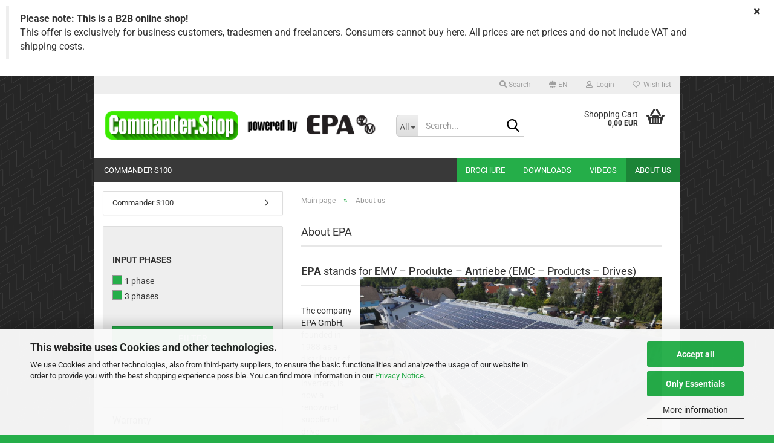

--- FILE ---
content_type: text/html; charset=utf-8
request_url: https://www.commander.shop/info/about-epa.html
body_size: 13752
content:





	<!DOCTYPE html>
	<html xmlns="http://www.w3.org/1999/xhtml" dir="ltr" lang="en">
		
			<head>
				
					
					<!--

					=========================================================
					Shopsoftware by Gambio GmbH (c) 2005-2023 [www.gambio.de]
					=========================================================

					Gambio GmbH offers you highly scalable E-Commerce-Solutions and Services.
					The Shopsoftware is redistributable under the GNU General Public License (Version 2) [http://www.gnu.org/licenses/gpl-2.0.html].
					based on: E-Commerce Engine Copyright (c) 2006 xt:Commerce, created by Mario Zanier & Guido Winger and licensed under GNU/GPL.
					Information and contribution at http://www.xt-commerce.com

					=========================================================
					Please visit our website: www.gambio.de
					=========================================================

					-->
				

                
            <!-- Google tag (gtag.js) -->
                            <script async
                    data-type="text/javascript"
                    data-src="https://www.googletagmanager.com/gtag/js?id=AW-343784485"
                    type="as-oil"
                    data-purposes="4"
                    data-managed="as-oil"></script>
                <script async
                data-type="text/javascript"
                type="as-oil"
                data-purposes="4"
                data-managed="as-oil">
            window.dataLayer = window.dataLayer || [];

            
            function gtag() {
                dataLayer.push(arguments);
            }
            
            gtag('js', new Date());

                                    gtag('config', 'AW-343784485');
            
                        
        </script>
    

                    <meta name="google-site-verification" content="iGYskp1K7_FLEqgLBcRF2UH7ssArKDRGXAOIXtcCxfE" />
                

				
					<meta name="viewport" content="width=device-width, initial-scale=1, minimum-scale=1.0" />
				

				
					<meta http-equiv="Content-Type" content="text/html; charset=utf-8" />
		<meta name="language" content="en" />
		<meta name='author' content='EPA GmbH' />
		<title>Commander Shop - About us</title>
		<meta name="keywords" content="commander, control techniques, nidec,  epa, s100" />

				

								
									

				
					<base href="https://www.commander.shop/" />
				

				
											
							<link rel="shortcut icon" href="https://www.commander.shop/images/logos/favicon.ico" type="image/x-icon" />
						
									

				
									

				
											
							<link id="main-css" type="text/css" rel="stylesheet" href="public/theme/styles/system/main.min.css?bust=1768210908" />
						
									

				
					<meta name="robots" content="index,follow" />
		<link rel="canonical" href="https://www.commander.shop/info/about-epa.html?language=en" />
		<meta property="og:url" content="https://www.commander.shop/info/about-epa.html?language=en">
		<link rel="alternate" hreflang="x-default" href="https://www.commander.shop/info/ueber-epa.html?language=de" />
		<link rel="alternate" hreflang="en" href="https://www.commander.shop/info/about-epa.html?language=en" />
		<link rel="alternate" hreflang="de" href="https://www.commander.shop/info/ueber-epa.html?language=de" />
		<script src="https://cdn.gambiohub.com/sdk/1.2.0/dist/bundle.js"></script><script>var payPalText = {"ecsNote":"Please choose your PayPal payment method.","paypalUnavailable":"PayPal is unavailable for this transaction at the moment.","errorContinue":"continue","continueToPayPal":"Continue to","errorCheckData":"An error has occurred. Please check the data you entered."};var payPalButtonSettings = {"env":"live","commit":false,"style":{"label":"checkout","shape":"rect","color":"gold","layout":"vertical","tagline":false},"locale":"","fundingCardAllowed":true,"fundingELVAllowed":true,"fundingCreditAllowed":false,"createPaymentUrl":"https:\/\/www.commander.shop\/shop.php?do=PayPalHub\/CreatePayment&initiator=ecs","authorizedPaymentUrl":"https:\/\/www.commander.shop\/shop.php?do=PayPalHub\/AuthorizedPayment&initiator=ecs","checkoutUrl":"https:\/\/www.commander.shop\/shop.php?do=PayPalHub\/RedirectGuest","useVault":false,"jssrc":"https:\/\/www.paypal.com\/sdk\/js?client-id=AVEjCpwSc-e9jOY8dHKoTUckaKtPo0shiwe_T2rKtxp30K4TYGRopYjsUS6Qmkj6bILd7Nt72pbMWCXe&commit=false&intent=capture&components=buttons%2Cmarks%2Cmessages%2Cfunding-eligibility%2Cgooglepay%2Capplepay%2Ccard-fields&integration-date=2021-11-25&merchant-id=QY7P4EKKAZRNW&currency=EUR","partnerAttributionId":"GambioGmbH_Cart_Hub_PPXO","createOrderUrl":"https:\/\/www.commander.shop\/shop.php?do=PayPalHub\/CreateOrder&initiator=ecs","getOrderUrl":"https:\/\/www.commander.shop\/shop.php?do=PayPalHub\/GetOrder","approvedOrderUrl":"https:\/\/www.commander.shop\/shop.php?do=PayPalHub\/ApprovedOrder&initiator=ecs","paymentApproved":false,"developmentMode":false,"cartAmount":0};var jsShoppingCart = {"languageCode":"en","verifySca":"https:\/\/www.commander.shop\/shop.php?do=PayPalHub\/VerifySca","totalAmount":"0.00","currency":"EUR","env":"live","commit":false,"style":{"label":"checkout","shape":"rect","color":"gold","layout":"vertical","tagline":false},"locale":"","fundingCardAllowed":true,"fundingELVAllowed":true,"fundingCreditAllowed":false,"createPaymentUrl":"https:\/\/www.commander.shop\/shop.php?do=PayPalHub\/CreatePayment&initiator=ecs","authorizedPaymentUrl":"https:\/\/www.commander.shop\/shop.php?do=PayPalHub\/AuthorizedPayment&initiator=ecs","checkoutUrl":"https:\/\/www.commander.shop\/shop.php?do=PayPalHub\/RedirectGuest","useVault":false,"jssrc":"https:\/\/www.paypal.com\/sdk\/js?client-id=AVEjCpwSc-e9jOY8dHKoTUckaKtPo0shiwe_T2rKtxp30K4TYGRopYjsUS6Qmkj6bILd7Nt72pbMWCXe&commit=false&intent=capture&components=buttons%2Cmarks%2Cmessages%2Cfunding-eligibility%2Cgooglepay%2Capplepay%2Ccard-fields&integration-date=2021-11-25&merchant-id=QY7P4EKKAZRNW&currency=EUR","partnerAttributionId":"GambioGmbH_Cart_Hub_PPXO","createOrderUrl":"https:\/\/www.commander.shop\/shop.php?do=PayPalHub\/CreateOrder&initiator=ecs","getOrderUrl":"https:\/\/www.commander.shop\/shop.php?do=PayPalHub\/GetOrder","approvedOrderUrl":"https:\/\/www.commander.shop\/shop.php?do=PayPalHub\/ApprovedOrder&initiator=ecs","paymentApproved":false,"developmentMode":false,"cartAmount":0};var payPalBannerSettings = {"useVault":false,"jssrc":"https:\/\/www.paypal.com\/sdk\/js?client-id=AVEjCpwSc-e9jOY8dHKoTUckaKtPo0shiwe_T2rKtxp30K4TYGRopYjsUS6Qmkj6bILd7Nt72pbMWCXe&commit=false&intent=capture&components=buttons%2Cmarks%2Cmessages%2Cfunding-eligibility%2Cgooglepay%2Capplepay%2Ccard-fields&integration-date=2021-11-25&merchant-id=QY7P4EKKAZRNW&currency=EUR","partnerAttributionId":"GambioGmbH_Cart_Hub_PPXO","positions":{"cartBottom":{"placement":"cart","style":{"layout":"text","logo":{"type":"primary"},"text":{"color":"black"},"color":"blue","ratio":"1x1"}},"product":{"placement":"product","style":{"layout":"text","logo":{"type":"primary"},"text":{"color":"black"},"color":"blue","ratio":"1x1"}}},"currency":"EUR","cartAmount":0};</script><script id="paypalconsent" type="application/json">{"purpose_id":null}</script><script src="GXModules/Gambio/Hub/Shop/Javascript/PayPalLoader.js?v=1764777409" async></script><link rel="stylesheet" href="https://cdn.gambiohub.com/sdk/1.2.0/dist/css/gambio_hub.css">
				

				
									
			</head>
		
		
			<body class="page-shop-content"
				  data-gambio-namespace="https://www.commander.shop/public/theme/javascripts/system"
				  data-jse-namespace="https://www.commander.shop/JSEngine/build"
				  data-gambio-controller="initialize"
				  data-gambio-widget="input_number responsive_image_loader transitions header image_maps modal history dropdown core_workarounds anchor"
				  data-input_number-separator=","
					>

				
					
				

				
									

				
									
		




	



	
		<div id="outer-wrapper" class="topbar-active">
			
				<header id="header" class="navbar">
					
	





	<div id="topbar-container">
						
		
					

		
			<div class="navbar-topbar">
				
					<nav data-gambio-widget="menu link_crypter" data-menu-switch-element-position="false" data-menu-events='{"desktop": ["click"], "mobile": ["click"]}' data-menu-ignore-class="dropdown-menu">
						<ul class="nav navbar-nav navbar-right" data-menu-replace="partial">

                            <li class="navbar-topbar-item">
                                <ul id="secondaryNavigation" class="nav navbar-nav ignore-menu">
                                                                    </ul>

                                <script id="secondaryNavigation-menu-template" type="text/mustache">
                                    
                                        <ul id="secondaryNavigation" class="nav navbar-nav">
                                            <li v-for="(item, index) in items" class="navbar-topbar-item hidden-xs content-manager-item">
                                                <a href="javascript:;" :title="item.title" @click="goTo(item.content)">
                                                    <span class="fa fa-arrow-circle-right visble-xs-block"></span>
                                                    {{item.title}}
                                                </a>
                                            </li>
                                        </ul>
                                    
                                </script>
                            </li>

							
																	
										<li class="navbar-topbar-item topbar-search hidden-xs">
											<a aria-label="Search" href="#" title="Search" role="button">
												
																											
															<span class="fa fa-search"></span>
														
																									

												Search
											</a>

											<ul class="level_2 dropdown-menu ignore-menu arrow-top">
												<li class="arrow"></li>
												<li class="search-dropdown">
													






	<div class="navbar-search collapse">

		
						<p class="navbar-search-header dropdown-header">Search</p>
		

		
			<form role="search" action="advanced_search_result.php" method="get" data-gambio-widget="live_search">

				<div class="navbar-search-input-group input-group">
					<div class="navbar-search-input-group-btn input-group-btn custom-dropdown" data-dropdown-trigger-change="false" data-dropdown-trigger-no-change="false">

						
							<button aria-label="Search..." type="button" class="btn btn-default dropdown-toggle" data-toggle="dropdown" aria-haspopup="true" aria-expanded="false">
								<span class="dropdown-name">All</span> <span class="caret"></span>
							</button>
						

						
															
									<ul class="dropdown-menu">
																				
												<li><a href="#" data-rel="0">All</a></li>
											
																							
													<li><a href="#" data-rel="7">Commander S100</a></li>
												
																														</ul>
								
													

						
															
                                    <label for="top-search-button-categories-id" class="sr-only">All</label>
									<select id="top-search-button-categories-id" name="categories_id">
										<option value="0">All</option>
																																	
													<option value="7">Commander S100</option>
												
																														</select>
								
													

					</div>
					<input type="text" id="search-field-input" name="keywords" placeholder="Search..." class="form-control search-input" autocomplete="off" />
					
					<button aria-label="Search..." type="submit" class="form-control-feedback">
						<img src="public/theme/images/svgs/search.svg" class="gx-search-input svg--inject" alt="search icon">
					</button>
					

                    <label for="search-field-input" class="control-label sr-only">Search...</label>
					

				</div>


									<input type="hidden" value="1" name="inc_subcat" />
				
				
					<div class="navbar-search-footer visible-xs-block">
						
							<button class="btn btn-primary btn-block" type="submit">
								Search...
							</button>
						
						
							<a href="advanced_search.php" class="btn btn-default btn-block" title="Advanced Search">
								Advanced Search
							</a>
						
					</div>
				

				<div class="search-result-container"></div>

			</form>
		
	</div>


												</li>
											</ul>
										</li>
									
															

							
															

							
															

							
															

							
															

															<li class="dropdown navbar-topbar-item first">

									
																					
												<a href="#" aria-label="Change language" title="Change language" class="dropdown-toggle" data-toggle-hover="dropdown" role="button">

													
														<span class="language-code hidden-xs">
																															
																	<span class="fa fa-globe"></span>
																
																														en
														</span>
													

													
														<span class="visible-xs-block">
																															
																	<span class="fa fa-globe"></span>
																
																														&nbsp;Language
														</span>
													
												</a>
											
																			

									<ul class="level_2 dropdown-menu ignore-menu arrow-top">
										<li class="arrow"></li>
										<li>
											
												<form action="/info/about-epa.html" method="POST" class="form-horizontal">

													
																													
																<div class="form-group">
																	<label style="display: inline">Change language
																	    
	<select name="language" class="form-control">
					
				<option value="de">Deutsch</option>
			
					
				<option value="en" selected="selected">English</option>
			
			</select>

                                                                    </label>
																</div>
															
																											

													
																													
																<div class="form-group">
																	<label style="display: inline">Change currency
																	    
			
			<select name="currency" class="form-control">
									
						<option value="EUR" selected="selected">EUR</option>
					
									
						<option value="USD">USD</option>
					
									
						<option value="CHF">CHF</option>
					
							</select>
		
	
                                                                    </label>
																</div>
															
																											

													
																													
																<div class="form-group">
																	<label style="display: inline">Delivery country
																	    
	<select name="switch_country" class="form-control">
					
				<option value="AT" >Austria</option>
			
					
				<option value="BE" >Belgium</option>
			
					
				<option value="BG" >Bulgaria</option>
			
					
				<option value="HR" >Croatia</option>
			
					
				<option value="CY" >Cyprus</option>
			
					
				<option value="CZ" >Czech Republic</option>
			
					
				<option value="DK" >Denmark</option>
			
					
				<option value="EE" >Estonia</option>
			
					
				<option value="FI" >Finland</option>
			
					
				<option value="FR" >France</option>
			
					
				<option value="DE" selected>Germany</option>
			
					
				<option value="GR" >Greece</option>
			
					
				<option value="HU" >Hungary</option>
			
					
				<option value="IE" >Ireland</option>
			
					
				<option value="IT" >Italy</option>
			
					
				<option value="LV" >Latvia</option>
			
					
				<option value="LT" >Lithuania</option>
			
					
				<option value="LU" >Luxembourg</option>
			
					
				<option value="MT" >Malta</option>
			
					
				<option value="NL" >Netherlands</option>
			
					
				<option value="XI" >Northern Ireland</option>
			
					
				<option value="PL" >Poland</option>
			
					
				<option value="PT" >Portugal</option>
			
					
				<option value="RO" >Romania</option>
			
					
				<option value="SK" >Slovakia (Slovak Republic)</option>
			
					
				<option value="SI" >Slovenia</option>
			
					
				<option value="ES" >Spain</option>
			
					
				<option value="SE" >Sweden</option>
			
					
				<option value="GB" >United Kingdom</option>
			
			</select>

                                                                    </label>
																</div>
															
																											

													
														<div class="dropdown-footer row">
															<input type="submit" class="btn btn-primary btn-block" value="Save" title="Save" />
														</div>
													

													

												</form>
											
										</li>
									</ul>
								</li>
							
							
																	
										<li class="dropdown navbar-topbar-item">
											<a title="Login" href="/info/about-epa.html#" class="dropdown-toggle" data-toggle-hover="dropdown" role="button" aria-label="Login">
												
																											
															<span class="fa fa-user-o"></span>
														
																									

												&nbsp;Login
											</a>
											




	<ul class="dropdown-menu dropdown-menu-login arrow-top">
		
			<li class="arrow"></li>
		
		
		
			<li class="dropdown-header hidden-xs">Login</li>
		
		
		
			<li>
				<form action="https://www.commander.shop/login.php?action=process" method="post" class="form-horizontal">
					<input type="hidden" name="return_url" value="https://www.commander.shop/info/about-epa.html">
					<input type="hidden" name="return_url_hash" value="fa7e98f55d37c9ffbfc859029ae33423848bb4a72fead03bf4a3d5c663391144">
					
						<div class="form-group">
                            <label for="box-login-dropdown-login-username" class="form-control sr-only">Email</label>
							<input
                                autocomplete="username"
                                type="email"
                                id="box-login-dropdown-login-username"
                                class="form-control"
                                placeholder="Email"
                                name="email_address"
                                oninput="this.setCustomValidity('')"
                                oninvalid="this.setCustomValidity('Please enter a valid email address')"
                            />
						</div>
					
					
                        <div class="form-group password-form-field" data-gambio-widget="show_password">
                            <label for="box-login-dropdown-login-password" class="form-control sr-only">Password</label>
                            <input autocomplete="current-password" type="password" id="box-login-dropdown-login-password" class="form-control" placeholder="Password" name="password" />
                            <button class="btn show-password hidden" type="button">
                                <i class="fa fa-eye" aria-hidden="true"></i>
                                <span class="sr-only">Toggle Password View</span>
                            </button>
                        </div>
					
					
						<div class="dropdown-footer row">
							
	
								
									<input type="submit" class="btn btn-primary btn-block" value="Login" />
								
								<ul>
									
										<li>
											<a title="Create a new account" href="https://www.commander.shop/shop.php?do=CreateRegistree">
												Create a new account
											</a>
										</li>
									
									
										<li>
											<a title="Forgot password?" href="https://www.commander.shop/password_double_opt.php">
												Forgot password?
											</a>
										</li>
									
								</ul>
							
	

	
						</div>
					
				</form>
			</li>
		
	</ul>


										</li>
									
															

							
																	
										<li class="navbar-topbar-item">
											<a href="https://www.commander.shop/wish_list.php" title="Show wish list" aria-label="Wish list">
												
																											
															<span class="fa fa-heart-o"></span>
														
																									

												&nbsp;Wish list
											</a>
										</li>
									
															

							
						</ul>
					</nav>
				
			</div>
		
	</div>




	<div class="inside">

		<div class="row">

		
												
			<div class="navbar-header" data-gambio-widget="mobile_menu">
									
							
		<div id="navbar-brand" class="navbar-brand">
			<a href="https://www.commander.shop/" title="Commander Shop">
				<img id="main-header-logo" class="img-responsive" src="https://www.commander.shop/images/logos/logo_cs_epa_logo.png" alt="Commander Shop-Logo">
			</a>
		</div>
	
					
								
					
	
	
			
	
		<button type="button" class="navbar-toggle" aria-label="navigationbar toggle button" data-mobile_menu-target="#categories .navbar-collapse"
		        data-mobile_menu-body-class="categories-open" data-mobile_menu-toggle-content-visibility>
			<img src="public/theme/images/svgs/bars.svg" class="gx-menu svg--inject" alt="menu bars icon">
		</button>
	
	
	
		<button type="button" class="navbar-toggle cart-icon" data-mobile_menu-location="shopping_cart.php">
			<img src="public/theme/images/svgs/basket.svg" class="gx-cart-basket svg--inject" alt="shopping cart icon">
			<span class="cart-products-count hidden">
				0
			</span>
		</button>
	
	
			
			<button type="button" class="navbar-toggle" aria-label="searchbar toggle button" data-mobile_menu-target=".navbar-search" data-mobile_menu-body-class="search-open"
					data-mobile_menu-toggle-content-visibility>
				<img src="public/theme/images/svgs/search.svg" class="gx-search svg--inject" alt="search icon">
			</button>
		
	
				
			</div>
		

		
							






	<div class="navbar-search collapse">

		
						<p class="navbar-search-header dropdown-header">Search</p>
		

		
			<form role="search" action="advanced_search_result.php" method="get" data-gambio-widget="live_search">

				<div class="navbar-search-input-group input-group">
					<div class="navbar-search-input-group-btn input-group-btn custom-dropdown" data-dropdown-trigger-change="false" data-dropdown-trigger-no-change="false">

						
							<button aria-label="Search..." type="button" class="btn btn-default dropdown-toggle" data-toggle="dropdown" aria-haspopup="true" aria-expanded="false">
								<span class="dropdown-name">All</span> <span class="caret"></span>
							</button>
						

						
															
									<ul class="dropdown-menu">
																				
												<li><a href="#" data-rel="0">All</a></li>
											
																							
													<li><a href="#" data-rel="7">Commander S100</a></li>
												
																														</ul>
								
													

						
															
                                    <label for="top-search-button-categories-id" class="sr-only">All</label>
									<select id="top-search-button-categories-id" name="categories_id">
										<option value="0">All</option>
																																	
													<option value="7">Commander S100</option>
												
																														</select>
								
													

					</div>
					<input type="text" id="search-field-input" name="keywords" placeholder="Search..." class="form-control search-input" autocomplete="off" />
					
					<button aria-label="Search..." type="submit" class="form-control-feedback">
						<img src="public/theme/images/svgs/search.svg" class="gx-search-input svg--inject" alt="search icon">
					</button>
					

                    <label for="search-field-input" class="control-label sr-only">Search...</label>
					

				</div>


									<input type="hidden" value="1" name="inc_subcat" />
				
				
					<div class="navbar-search-footer visible-xs-block">
						
							<button class="btn btn-primary btn-block" type="submit">
								Search...
							</button>
						
						
							<a href="advanced_search.php" class="btn btn-default btn-block" title="Advanced Search">
								Advanced Search
							</a>
						
					</div>
				

				<div class="search-result-container"></div>

			</form>
		
	</div>


					

		
					

		
    		<!-- layout_header honeygrid -->
							
					


	<nav id="cart-container" class="navbar-cart" data-gambio-widget="menu cart_dropdown" data-menu-switch-element-position="false">
		
			<ul class="cart-container-inner">
				
					<li>
						<a href="https://www.commander.shop/shopping_cart.php" class="dropdown-toggle">
							
								<img src="public/theme/images/svgs/basket.svg" alt="shopping cart icon" class="gx-cart-basket svg--inject">
								<span class="cart">
									Shopping Cart<br />
									<span class="products">
										0,00 EUR
									</span>
								</span>
							
							
																	<span class="cart-products-count hidden">
										
									</span>
															
						</a>

						
							



	<ul class="dropdown-menu arrow-top cart-dropdown cart-empty">
		
			<li class="arrow"></li>
		
	
		
					
	
		
            <script>
            function ga4ViewCart() {
                console.log('GA4 is disabled');
            }
        </script>
    
			<li class="cart-dropdown-inside">
		
				
									
				
									
						<div class="cart-empty">
							You do not have any products in your shopping cart yet.
						</div>
					
								
			</li>
		
	</ul>
						
					</li>
				
			</ul>
		
	</nav>

				
					

		</div>

	</div>


	
		<div class="topbar-notification"
		     style="background-color: #ffffff;"
		     data-gambio-widget="notifications">
			<span class="notification-content">
				<blockquote>
<p>
	<strong>Please note: This is a B2B online shop!</strong><br />
	This offer is exclusively for business customers, tradesmen and freelancers. Consumers cannot buy here. All prices are net prices and do not include VAT and shipping costs.
</p>
</blockquote>
			</span>
			<span class="fa-stack hide-topbar-notification">
				<i class="fa fa-circle fa-inverse fa-stack-2x"></i>
				<i class="fa fa-close fa-stack-1x"></i>
			</span>
		</div>
	







	<noscript>
		<div class="alert alert-danger noscript-notice" role="alert">
			JavaScript is not activated in your browser. Please activate JavaScript to have access to all shop functions and all shop content.
		</div>
	</noscript>



			
						


	<div id="categories">
		<div class="navbar-collapse collapse">
			
				<nav class="navbar-default navbar-categories" data-gambio-widget="menu">
					
						<ul class="level-1 nav navbar-nav">
                             
															
									<li class="dropdown level-1-child" data-id="7">
										
											<a class="dropdown-toggle" href="https://www.commander.shop/commander-s100/" title="Commander S100">
												
													Commander S100
												
																							</a>
										
										
										
																							
													<ul data-level="2" class="level-2 dropdown-menu dropdown-menu-child">
														
															<li class="enter-category hidden-sm hidden-md hidden-lg show-more">
																
																	<a class="dropdown-toggle" href="https://www.commander.shop/commander-s100/" title="Commander S100">
																		
																			show Commander S100
																		
																	</a>
																
															</li>
														
														
																																																																																																																																																			
																													
																															
																	<li class="level-2-child">
																		<a href="https://www.commander.shop/commander-s100-1-phase-200v/" title="Commander S100 200V (1-phase)">
																			Commander S100 200V (1-phase)
																		</a>
																																			</li>
																
																															
																	<li class="level-2-child">
																		<a href="https://www.commander.shop/commander-s100-3-phase-400v/" title="Commander S100 400V (3-phase)">
																			Commander S100 400V (3-phase)
																		</a>
																																			</li>
																
																													
																												
														
															<li class="enter-category hidden-more hidden-xs">
																<a class="dropdown-toggle col-xs-6"
																   href="https://www.commander.shop/commander-s100/"
																   title="Commander S100">show Commander S100</a>
							
																<span class="close-menu-container col-xs-6">
																	<span class="close-flyout">
																		<i class="fa fa-close"></i>
																	</span>
																</span>
															</li>
														
													
													</ul>
												
																					
										
									</li>
								
														
							



	
					
				<li id="mainNavigation" class="custom custom-entries hidden-xs">
											
							<a  data-id="top_custom-0"
							   href="https://online.flippingbook.com/view/918473093/"
							   target="_blank"							   title="Brochure">
									Brochure
							</a>
						
											
							<a  data-id="top_custom-1"
							   href="https://www.commander.shop/info/downloads.html"
							   							   title="Downloads">
									Downloads
							</a>
						
											
							<a  data-id="top_custom-2"
							   href="https://www.commander.shop/info/info-content-102.html"
							   							   title="Videos">
									Videos
							</a>
						
											
							<a class="active" data-id="top_custom-3"
							   href="https://www.commander.shop/info/about-epa.html"
							   							   title="About us">
									About us
							</a>
						
									</li>
			

            <script id="mainNavigation-menu-template" type="text/mustache">
                
				    <li id="mainNavigation" class="custom custom-entries hidden-xs">
                        <a v-for="(item, index) in items" href="javascript:;" @click="goTo(item.content)">
                            {{item.title}}
                        </a>
                    </li>
                
            </script>

							
					<li class="dropdown custom topmenu-content visible-xs" data-id="top_custom-0">
						
							<a class="dropdown-toggle"
								   href="https://online.flippingbook.com/view/918473093/"
								   target="_blank"								   title="Brochure">
								Brochure
							</a>
						
					</li>
				
							
					<li class="dropdown custom topmenu-content visible-xs" data-id="top_custom-1">
						
							<a class="dropdown-toggle"
								   href="https://www.commander.shop/info/downloads.html"
								   								   title="Downloads">
								Downloads
							</a>
						
					</li>
				
							
					<li class="dropdown custom topmenu-content visible-xs" data-id="top_custom-2">
						
							<a class="dropdown-toggle"
								   href="https://www.commander.shop/info/info-content-102.html"
								   								   title="Videos">
								Videos
							</a>
						
					</li>
				
							
					<li class="dropdown custom topmenu-content active visible-xs" data-id="top_custom-3">
						
							<a class="dropdown-toggle"
								   href="https://www.commander.shop/info/about-epa.html"
								   								   title="About us">
								About us
							</a>
						
					</li>
				
						


							
							
								<li class="dropdown dropdown-more" style="display: none">
									<a class="dropdown-toggle" href="#" title="">
										More
									</a>
									<ul class="level-2 dropdown-menu ignore-menu"></ul>
								</li>
							
			
						</ul>
					
				</nav>
			
		</div>
	</div>

		
					</header>
			

			
				
				

			
				<div id="wrapper">
					<div class="row">

						
							<div id="main">
								<div class="main-inside">
									
										
	
			<script type="application/ld+json">{"@context":"https:\/\/schema.org","@type":"BreadcrumbList","itemListElement":[{"@type":"ListItem","position":1,"name":"Main page","item":"https:\/\/www.commander.shop\/"},{"@type":"ListItem","position":2,"name":"About us","item":"https:\/\/www.commander.shop\/info\/about-epa.html"}]}</script>
	    
		<div id="breadcrumb_navi">
            				<span class="breadcrumbEntry">
													<a href="https://www.commander.shop/" class="headerNavigation" >
								<span aria-label="Main page">Main page</span>
							</a>
											</span>
                <span class="breadcrumbSeparator"> &raquo; </span>            				<span class="breadcrumbEntry">
													<a href="https://www.commander.shop/info/about-epa.html" class="headerNavigation" >
								<span aria-label="About us">About us</span>
							</a>
											</span>
                            		</div>
    


									

									
										<div id="shop-top-banner">
																					</div>
									

									


	
					
				<h1>About EPA</h1>
			
			

    
        <div id="landing-page-top_82" data-gx-content-zone="landing-page-top_82" class="gx-content-zone">

</div>
    

	
		<p>
			
														<h2><strong>EPA </strong>stands for <strong>E</strong>MV &ndash; <strong>P</strong>rodukte &ndash; <strong>A</strong>ntriebe (EMC &ndash; Products &ndash; Drives)<img alt="" src="images/EPA_Werk.JPG" style="width: 500px; height: 358px; float: right;" /></h2>

<p>
	The company EPA GmbH, founded in 1988 as a distributor of frequency inverters, is now a renowned supplier of drive components. The product portfolio ranges from individual components to complete drive system for virtually all industrial applications. Due to the inseparable link between the electric drive technology and the EMC the medium-sized family-run business offers a comprehensive product portfolio of radio interference suppression components. Besides the production of standard and special filters the further development of these components is at the forefront. All drive components from the engine, transmissions, brakes, encoder technology, frequency inverters to customised EMC filters come from one source. Even complete cabinets are available.
</p>

<p>
	In addition to the dimensioning of drives and motors the establishment of EMC-compliant and safe facilities and equipment is assisted in order to enable them to comply with the limits specified in EN standards and to obtain the CE conformity. Over 30 years of industry experience enables quick development times for special solutions and short processing times for inquiries and orders.
</p>

<p>
	The 1,500 sq. m. warehouse with over 2,000 different products ensures high availability and short-term deliveries, even within a few hours. Customer satisfaction, customer orientation and high performance are the credo of the company.<br />
	&nbsp;
</p>

<header class="entry-header">
<h1 class="entry-title">Your advantages</h1>
</header>

<div class="entry-content">
	<h2><strong>Why you can trust in EPA</strong></h2>

	<p>
		<strong>Quality comes first</strong><img alt="ISO9001" class="wp-image-622 alignnone" src="images/ISO_Siegel.png" style="width: 150px; height: 150px; float: right;" />
	</p>

	<p>
		All our products are subject to a stringent quality check. In collaboration with our research and development department and our suppliers we pay close attention to only use and process top-quality materials. Moreover our quality management examines the finished goods and only top products will be allowed for shipment &ndash; Control by Self-Control. Also EPA is a ISO 9001 certified company.
	</p>
	&nbsp;

	<p>
		<strong>Stock Availability</strong>
	</p>

	<p>
		We see ourselves as a partner of electro-machinebuilders. Due to our wide-ranged stock we have a very high disposition for immediate deliveries. When you rely on us, you will not experience a time delay and will be able to accept your goods shortly after placing your order.
	</p>

	<p>
		<strong>Delivery Capacity</strong>
	</p>

	<p>
		When you place your order until 14:30 o&rsquo;clock, your goods can be shipped out with a same day service &ndash; stock availability provided. Express shipments with a next day or a Saturday service are possible. Tracking by an Internet system is a standard service after the goods have been taken over by a parcel service or a carrier.
	</p>

	<p>
		<strong>Cost-benefit ratio</strong>
	</p>

	<p>
		Due to our wide range of articles you will always find the needed part for every price level. We are always striving to keep development- and production costs at a reasonable level in order to provide innovative technology at fair prices and conditions.
	</p>

	<p>
		<strong>Free Telephone support</strong>
	</p>

	<p>
		At EPA you talk with humans over normal telephone lines without any extra cost. We would like to advise you on your choice of a suitable filter.
	</p>

	<p>
		<strong>24 h &ndash; Availability</strong>
	</p>

	<p>
		We have no answering machine. For emergencies you can always reach our staff even aside from normal working times.
	</p>

	<p>
		<strong>Customer orientation &ndash; not only a slogan</strong>
	</p>

	<p>
		Our company&rsquo;s structure is alined to the needs of our customers. Good and long-term relationships are our goal.
	</p>

	<p>
		<strong>Customer specific labels</strong>
	</p>

	<p>
		In case you wish special or additional logistic labels on the package or directly on your goods, please just let us know your specific ideas or needs.
	</p>

	<p>
		<strong>Special Handling</strong>
	</p>

	<p>
		Do you work with the KANBAN-method? We can handle special procedures with you.
	</p>

	<p>
		<strong>Customer friendliness</strong>
	</p>

	<p>
		This is guaranteed in all departments of our company. Our competent service-, support- and sales-team, which you can ask on-site or reach by phone, will gladly answer any of your questions.
	</p>

	<p>
		<strong>Special Solutions</strong>
	</p>

	<p>
		In this catalogue you fi nd our &ldquo;standard-EMC-components&rdquo;. Of course, we have developed many customer specific parts over the years, so in case you need a special solution for your applications or your parts, please talk to us. We have the experience and the possibilities to develop your solutions and to monitor the compliance to the limits of the EMC-directives.
	</p>

	<p>
		<strong>Experience in electrical drive engineering</strong>
	</p>

	<p>
		Over 30 years ago EPA was founded as a distributorship for inverters. Due to our history we can look back on a tremendous experience in interference suppression of EMC, since most interferences are caused by electrical drives (inverters and servo drives).
	</p>

	<p>
		<strong>EMC Measurements</strong>
	</p>

	<p>
		Technology and humans should live and have to live in harmony. This is the reason why we check the compliance to the EMC-directives and the CE-compatibility. We also verify in our anechoic chamber and on-site with our EMC test equipment the disturbances / incompatibilities.
	</p>

	<p>
		<strong>Leakage Currents &amp; Residual Current Devices (RCD)</strong>
	</p>

	<p>
		The &ldquo;unloved&rdquo; leakages belong to the EMC! We deal almost daily with the subject RCD or RCCB in systems with EMC filters and frequency inverters. Leakage current measurement and reduction are therefore our daily bread. Seek advice on this issue from EPA!
	</p>
</div>

							
		</p>
	

    
        <div id="landing-page-bottom_82" data-gx-content-zone="landing-page-bottom_82" class="gx-content-zone">

</div>
    

	
					
				<div class="row">
					<div class="col-xs-6 col-sm-4 col-md-3">
						
							<a class="btn btn-default btn-block history-back" href="/info/about-epa.html#" title="Back">
								Back
							</a>
						
					</div>
					<div class="col-xs-6 col-sm-4 col-sm-offset-4 col-md-3 col-md-offset-6 text-right">
						
							&nbsp;
						
					</div>
				</div>
			
			

								</div>
							</div>
						

						
							
    <aside id="left">
        
                            <div id="gm_box_pos_1" class="gm_box_container">

			
			<div class="box box-categories panel panel-default">
				
					<nav class="navbar-categories-left">
						
							<ul class="nav">
																	
										<li id="menu_cat_id_7" class="category-first " >
											
												<a href="https://www.commander.shop/commander-s100/" class=""  title="Commander S100">
													
																											
													
													
														Commander S100
													
											
													
																											
												</a>
											
										</li>
									
															</ul>
						
					</nav>
				
			</div>
		
	</div>
<div id="gm_box_pos_2" class="gm_box_container">



	
		
	<div class="box box-filter panel panel-default">
		
			<div class="panel-heading">
									Filter
							</div>
		
		<div class="panel-body">
	

	
		<div id="filterbox-container">
			
				<form name="search_filter" method="get" action="?gm_boosted_content=about-epa&coID=82" data-gambio-widget="filter"
					  data-gambio-_widget="filter"
					  >
					
						


	<div class="filter-box-form-wrapper">
		<input type="hidden" name="feature_categories_id" value="0" />
		<input type="hidden" name="filter_categories_id" value="0" />
	
					
				<div class="">
					


<fieldset data-gambio-widget="checkbox">
    <legend class="sr-only" aria-label="Input phases">Input phases</legend>
	
	<label class="control-label option-heading">
		Input phases
	</label>
	
	
		
	<div class="checkbox">
		
		<label class="control-label" for="filter_1_1">
			
			<input type="checkbox" id="filter_1_1"
			       name="filter_fv_id[1][]"
			       value="1"
			       data-single_checkbox
			         />
			1 phase
			
		</label>
		
	</div>
	
		
	<div class="checkbox">
		
		<label class="control-label" for="filter_1_2">
			
			<input type="checkbox" id="filter_1_2"
			       name="filter_fv_id[1][]"
			       value="2"
			       data-single_checkbox
			         />
			3 phases
			
		</label>
		
	</div>
	
		
	<input type="hidden"
	       name="value_conjunction[1]"
	       value="1" />
</fieldset>

					
					
											
				</div>
			
					
				<div class=" hidden">
					


<fieldset data-gambio-widget="checkbox">
    <legend class="sr-only" aria-label="Power rating">Power rating</legend>
	
	<label class="control-label option-heading">
		Power rating
	</label>
	
	
		
	<div class="checkbox">
		
		<label class="control-label" for="filter_2_3">
			
			<input type="checkbox" id="filter_2_3"
			       name="filter_fv_id[2][]"
			       value="3"
			       data-single_checkbox
			         />
			0.18 - 0.75 kW
			
		</label>
		
	</div>
	
		
	<div class="checkbox">
		
		<label class="control-label" for="filter_2_4">
			
			<input type="checkbox" id="filter_2_4"
			       name="filter_fv_id[2][]"
			       value="4"
			       data-single_checkbox
			         />
			1.1 - 2.2 kW
			
		</label>
		
	</div>
	
		
	<div class="checkbox">
		
		<label class="control-label" for="filter_2_5">
			
			<input type="checkbox" id="filter_2_5"
			       name="filter_fv_id[2][]"
			       value="5"
			       data-single_checkbox
			         />
			3.0 - 4.0 kW
			
		</label>
		
	</div>
	
		
	<input type="hidden"
	       name="value_conjunction[2]"
	       value="1" />
</fieldset>

					
					
											
				</div>
			
		
		
					

		
			<div class="form-group">
				
					<button class="btn btn-primary btn-block" type="submit" title="Filter">
						Filter
					</button>
				
				
				
					<button class="btn btn-default btn-block" type="reset" title="Reset">
						Reset
					</button>
				
			</div>
		
	
		<input type="hidden" name="filter_url" value="?gm_boosted_content=about-epa&coID=82" />
		
									<input type="hidden" name="gm_boosted_content" value="about-epa" />
												<input type="hidden" name="coID" value="82" />
						
		
			
	</div>
					
			
					
						<div class="preloader"></div>
					
			
					
						<div class="preloader-message">
							
								<span>Failed to retrieve the available filter values!</span>
							
						</div>
					
				</form>
			
		</div>
	

	
		
		</div>
	</div>
	

</div>
<div id="gm_box_pos_22" class="gm_box_container">
	
		
	<div class="box box-extrabox1 panel panel-default">
		
			<div class="panel-heading">
									Warranty
							</div>
		
		<div class="panel-body">
	

	<div style="text-align: center;">
	<a href="https://apps.controltechniques.com/registration/" target="_blank"><img alt="" src="images/5-year-warranty-Commander-C-AC-Drives.png" style="width: 50%; height: 50%;" /></a>
</div>

<div style="text-align: center;">
	<strong>Free 5 year warranty*</strong><br />
	Our Commander S series is built and verified to be robust. In fact, it is so reliable we are confident enough to supply it with a free five-year warranty.<br />
	*Warranty terms and conditions apply.
</div>


	
		
		</div>
	</div>
	

</div>

                    
        
                    
    </aside>
						

						
							<aside id="right">
								
									
								
							</aside>
						

					</div>
				</div>
			

			
				
	<footer id="footer">
					
				<div class="footer-header">
					<div style="margin-left: 40px;">
	<strong>Please note: This is a B2B online shop.</strong><br />
	This offer is exclusively for business customers, tradesmen and freelancers. Consumers cannot buy here.<br />
	All prices are net prices and do not include VAT and shipping costs.<br />
	All listed company names, brand names and trademarks are the property of their respective owners and serve only to identify and describe products and services.
</div>

<hr />
				</div>
			
				
		
			<div class="inside">
				<div class="row">
					
						<div class="footer-col-1">


	<div class="box box-content panel panel-default">
		
			<div class="panel-heading">
				
					<span class="panel-title footer-column-title">More about...</span>
				
			</div>
		
		
			<div class="panel-body">
				
					<nav>
						
							<ul id="info" class="nav">
																	
										<li>
											
												<a href="https://www.commander.shop/info/privacy-notice.html" title="Privacy Notice">
													Privacy Notice
												</a>
											
										</li>
									
																	
										<li>
											
												<a href="https://www.commander.shop/info/conditions-of-use.html" title="General Terms & Conditions">
													General Terms & Conditions
												</a>
											
										</li>
									
																	
										<li>
											
												<a href="https://www.commander.shop/info/imprint.html" title="Legal Information">
													Legal Information
												</a>
											
										</li>
									
																	
										<li>
											
												<a href="https://www.commander.shop/info/contact.html" title="Contact">
													Contact
												</a>
											
										</li>
									
																	
										<li>
											
												<a href="https://www.commander.shop/info/Shipping-and-payment-conditions.html" title="Shipping & payment conditions">
													Shipping & payment conditions
												</a>
											
										</li>
									
																	
										<li>
											
												<a href="https://www.commander.shop/info/callback-service.html" title="Callback Service">
													Callback Service
												</a>
											
										</li>
									
															</ul>
						
    
    <ul class="nav">
    <li><a href="javascript:;" trigger-cookie-consent-panel>Cookie Settings</a></li>
</ul>
    

                        <script id="info-menu-template" type="text/mustache">
                            
                                <ul id="info" class="nav">
                                    <li v-for="(item, index) in items">
                                        <a href="javascript:;" @click="goTo(item.content)">
                                            {{item.title}}
                                        </a>
                                    </li>
                                </ul>
                            
                        </script>
					</nav>
				
			</div>
		
	</div>

</div>
					
					
						<div class="footer-col-2">							<div class="box box-content panel panel-default">
								<div class="panel-heading">
									<div class="panel-title footer-column-title">
										Social Media
									</div>
								</div>
								<div class="panel-body">
									<p>
	<a href="https://www.facebook.com/epagmbh" target="_blank">Facebook</a><br />
	<a href="https://www.instagram.com/epa_gmbh/" target="_blank">Instagram</a><br />
	<a href="https://twitter.com/EPA_GmbH" target="_blank">Twitter</a><br />
	<a href="https://www.youtube.com/EPAdeSocial" target="_blank">YouTube</a><br />
	<a href="https://www.linkedin.com/company/epa-gmbh/" target="_blank">LinkedIn</a><br />
	<a href="https://www.xing.com/pages/epagmbh" target="_blank">Xing</a>
</p>

								</div>
							</div>						</div>
					
					
						<div class="footer-col-3">							<div class="box box-content panel panel-default">
								<div class="panel-heading">
									<div class="panel-title footer-column-title">
										Marshal app for smartphone / tablet
									</div>
								</div>
								<div class="panel-body">
									<div style="text-align: left;">
	<img src="https://chart.googleapis.com/chart?cht=qr&amp;chs=300x300&amp;chl=http://ctgo2.com/getconnected&amp;choe=UTF-8 &amp;chld=H |4" style="height: 85%; width: 85%;" />
</div>

<p style="text-align: left;">
	<a href="https://apps.apple.com/app/marshal/id1523682436" rel="noopener noreferrer" target="_blank"><img alt="Download Control Techniques Mobile Applications from the App Store" src="https://acim.nidec.com/drives/control-techniques/-/media/controltechniques/images/icons/app-store-logo.ashx?la=en-gb" /></a>&nbsp;&nbsp;<a href="https://play.google.com/store/apps/details?id=com.controltechniques.connectgo" rel="noopener noreferrer" target="_blank"><img alt="Download Control Techniques Mobile Applications on Google Play" src="https://acim.nidec.com/drives/control-techniques/-/media/controltechniques/images/icons/google-play.ashx?la=en-gb" /></a>
</p>

								</div>
							</div>						</div>
					
					
						<div class="footer-col-4">							<div class="box box-content panel panel-default">
								<div class="panel-heading">
									<div class="panel-title footer-column-title">
										Contact
									</div>
								</div>
								<div class="panel-body">
									EPA GmbH<br />
Fliederstra&szlig;e 8<br />
63486 Bruchk&ouml;bel<br />
Germany<br />
<br />
Phone: 0049 6181 9704-0<br />
Fax: 0049 6181 9704-99<br />
Mail: <a href="mailto:epa@commander.shop">epa@commander.shop</a><br />
Web: <a href="https://www.epa.de" target="_blank">www.epa.de</a>
								</div>
							</div>						</div>
					
				</div>
			</div>
		
    
		
		
			<div class="footer-bottom"><a href="https://www.gambio.com" rel="noopener" target="_blank">Shopping Cart Software</a> by Gambio.com &copy; 2025</div>
		
	</footer>
			

			
							

		</div>
	



			
				


	<a class="pageup" data-gambio-widget="pageup" title="Upward" href="#">
		
	</a>
			
			
				
	<div class="layer" style="display: none;">
	
		
	
			<div id="magnific_wrapper">
				<div class="modal-dialog">
					<div class="modal-content">
						{{#title}}
						<div class="modal-header">
							<span class="modal-title">{{title}}</span>
						</div>
						{{/title}}
		
						<div class="modal-body">
							{{{items.src}}}
						</div>
		
						{{#showButtons}}
						<div class="modal-footer">
							{{#buttons}}
							<button type="button" id="button_{{index}}_{{uid}}" data-index="{{index}}" class="btn {{class}}" >{{name}}</button>
							{{/buttons}}
						</div>
						{{/showButtons}}
					</div>
				</div>
			</div>
		
		
			<div id="modal_prompt">
				<div>
					{{#content}}
					<div class="icon">&nbsp;</div>
					<p>{{.}}</p>
					{{/content}}
					<form name="prompt" action="#">
                        <label for="modal-form-field" class="control-label sr-only">Modal form field</label>
                        <input type="text" id="modal-form-field" name="input" value="{{value}}" autocomplete="off" />
					</form>
				</div>
			</div>
		
			<div id="modal_alert">
				<div class="white-popup">
					{{#content}}
					<div class="icon">&nbsp;</div>
					<p>{{{.}}}</p>
					{{/content}}
				</div>
			</div>
	
		
		
	</div>
			

			<input type='hidden' id='page_namespace' value='CONTENT'/><script src="public/theme/javascripts/system/init-en.min.js?bust=4f636fc174238330b98778b65ada5464" data-page-token="ee6f02ed925b6f2826680860d2804cf3" id="init-js"></script>
		<script src="public/theme/javascripts/system/Global/scripts.js?bust=4f636fc174238330b98778b65ada5464"></script>
<script src='GXModules/Gambio/Widgets/Build/Map/Shop/Javascript/MapWidget.min.js'></script>

			<!-- tag::oil-config[] -->
		<script id="oil-configuration" type="application/configuration">
			{
			  "config_version": 1,
			  "advanced_settings": true,
			  "timeout": 0,
			  "iabVendorListUrl": "https://www.commander.shop/shop.php?do=CookieConsentPanelVendorListAjax/List",
			  "only_essentials_button_status": true,
			  "locale": {
				"localeId": "enEN_01",
				"version": 1,
				"texts": {
				  "label_intro_heading": "This website uses Cookies and other technologies.",
				  "label_intro": "We use Cookies and other technologies, also from third-party suppliers, to ensure the basic functionalities and analyze the usage of our website in order to provide you with the best shopping experience possible. You can find more information in our <a href='shop_content.php?coID=2'>Privacy Notice</a>.",
				  "label_button_yes": "Save",
				  "label_button_yes_all": "Accept all",
				  "label_button_only_essentials": "Only Essentials",
				  "label_button_advanced_settings": "More information",
				  "label_cpc_heading": "Cookie settings",
				  "label_cpc_activate_all": "Activate all",
				  "label_cpc_deactivate_all": "Deactivate all",
				  "label_nocookie_head": "No Cookies allowed.",
				  "label_nocookie_text": "Please activate Cookies in the settings of your browser. "
				}
			  }
			}

		</script>
    

<script src="GXModules/Gambio/CookieConsentPanel/Shop/Javascript/oil.js"></script>

<script>!function(e){var n={};function t(o){if(n[o])return n[o].exports;var r=n[o]={i:o,l:!1,exports:{}};return e[o].call(r.exports,r,r.exports,t),r.l=!0,r.exports}t.m=e,t.c=n,t.d=function(e,n,o){t.o(e,n)||Object.defineProperty(e,n,{configurable:!1,enumerable:!0,get:o})},t.r=function(e){Object.defineProperty(e,"__esModule",{value:!0})},t.n=function(e){var n=e&&e.__esModule?function(){return e.default}:function(){return e};return t.d(n,"a",n),n},t.o=function(e,n){return Object.prototype.hasOwnProperty.call(e,n)},t.p="/",t(t.s=115)}({115:function(e,n,t){"use strict";!function(e,n){e.__cmp||(e.__cmp=function(){function t(e){if(e){var t=!0,r=n.querySelector('script[type="application/configuration"]#oil-configuration');if(null!==r&&r.text)try{var a=JSON.parse(r.text);a&&a.hasOwnProperty("gdpr_applies_globally")&&(t=a.gdpr_applies_globally)}catch(e){}e({gdprAppliesGlobally:t,cmpLoaded:o()},!0)}}function o(){return!(!e.AS_OIL||!e.AS_OIL.commandCollectionExecutor)}var r=[],a=function(n,a,c){if("ping"===n)t(c);else{var i={command:n,parameter:a,callback:c};r.push(i),o()&&e.AS_OIL.commandCollectionExecutor(i)}};return a.commandCollection=r,a.receiveMessage=function(n){var a=n&&n.data&&n.data.__cmpCall;if(a)if("ping"===a.command)t(function(e,t){var o={__cmpReturn:{returnValue:e,success:t,callId:a.callId}};n.source.postMessage(o,n.origin)});else{var c={callId:a.callId,command:a.command,parameter:a.parameter,event:n};r.push(c),o()&&e.AS_OIL.commandCollectionExecutor(c)}},function(n){(e.attachEvent||e.addEventListener)("message",function(e){n.receiveMessage(e)},!1)}(a),function e(){if(!(n.getElementsByName("__cmpLocator").length>0))if(n.body){var t=n.createElement("iframe");t.style.display="none",t.name="__cmpLocator",n.body.appendChild(t)}else setTimeout(e,5)}(),a}())}(window,document)}});</script>
<script src="GXModules/Gambio/CookieConsentPanel/Shop/Javascript/GxCookieConsent.js"></script>

            <script>
            function dispatchGTagEvent(name, data) {
                console.log('GA4 is disabled');
            }
        </script>
    

			
							
		</body>
	</html>




--- FILE ---
content_type: image/svg+xml
request_url: https://www.commander.shop/images/cs_pattern_gey_dark.svg
body_size: 346765
content:
<?xml version="1.0" encoding="UTF-8" standalone="no"?><!DOCTYPE svg PUBLIC "-//W3C//DTD SVG 1.1//EN" "http://www.w3.org/Graphics/SVG/1.1/DTD/svg11.dtd"><svg width="100%" height="100%" viewBox="0 0 1800 1800" version="1.1" xmlns="http://www.w3.org/2000/svg" xmlns:xlink="http://www.w3.org/1999/xlink" xml:space="preserve" xmlns:serif="http://www.serif.com/" style="fill-rule:evenodd;clip-rule:evenodd;stroke-linejoin:round;stroke-miterlimit:2;"><g id="grey-dark" serif:id="grey dark"><rect x="0" y="0" width="1800" height="1800" style="fill:#262626;"/><g opacity="0.33"><path d="M1844.98,11.078c-0.69,0.42 -1.573,-0.078 -1.564,-0.891l-0.035,-36.535c-0,-0.813 -0.875,-1.311 -1.565,-0.891l-32.818,19.766c-0.691,0.411 -1.565,-0.087 -1.565,-0.891l-0.018,-18.683c0,-1.031 -0.961,-1.328 -1.766,-0.848l-64.372,38.973c-0.691,0.42 -1.574,-0.078 -1.565,-0.891l-0.035,-36.535c-0,-0.813 -0.874,-1.311 -1.565,-0.891l-32.818,19.766c-0.691,0.411 -1.565,-0.087 -1.565,-0.891l-0.017,-18.683c-0,-1.031 -0.962,-1.328 -1.766,-0.848l-64.373,38.973c-0.691,0.42 -1.574,-0.078 -1.565,-0.891l-0.035,-36.535c0,-0.813 -0.874,-1.311 -1.565,-0.891l-32.818,19.766c-0.69,0.411 -1.565,-0.087 -1.565,-0.891l-0.017,-18.683c-0,-1.031 -0.962,-1.328 -1.766,-0.848l-64.707,38.973c-0.691,0.42 -1.574,-0.078 -1.565,-0.891l-0.035,-36.535c0,-0.813 -0.874,-1.311 -1.565,-0.891l-32.818,19.766c-0.691,0.411 -1.565,-0.087 -1.565,-0.891l-0.017,-18.683c-0,-1.031 -0.962,-1.328 -1.766,-0.848l-64.373,38.973c-0.69,0.42 -1.573,-0.078 -1.565,-0.891l-0.035,-36.535c0,-0.813 -0.874,-1.311 -1.564,-0.891l-32.819,19.766c-0.69,0.411 -1.564,-0.087 -1.564,-0.891l-0.018,-18.683c0,-1.031 -0.962,-1.328 -1.766,-0.848l-64.372,38.973c-0.691,0.42 -1.574,-0.078 -1.565,-0.891l-0.035,-36.535c-0,-0.813 -0.874,-1.311 -1.565,-0.891l-32.818,19.766c-0.691,0.411 -1.565,-0.087 -1.565,-0.891l-0.018,-18.683c0,-1.031 -0.961,-1.328 -1.766,-0.848l-64.372,38.973c-0.691,0.42 -1.574,-0.078 -1.565,-0.891l-0.035,-36.535c0,-0.813 -0.874,-1.311 -1.565,-0.891l-32.818,19.766c-0.691,0.411 -1.565,-0.087 -1.565,-0.891l-0.017,-18.683c-0,-1.031 -0.962,-1.328 -1.766,-0.848l-64.373,38.973c-0.69,0.42 -1.573,-0.078 -1.565,-0.891l-0.035,-36.535c0,-0.813 -0.874,-1.311 -1.565,-0.891l-32.818,19.766c-0.69,0.411 -1.565,-0.087 -1.565,-0.891l-0.017,-18.683c-0,-1.031 -0.962,-1.328 -1.766,-0.848l-64.373,38.973c-0.69,0.42 -1.573,-0.078 -1.564,-0.891l-0.035,-36.535c-0,-0.813 -0.875,-1.311 -1.565,-0.891l-32.818,19.766c-0.691,0.411 -1.565,-0.087 -1.565,-0.891l-0.018,-18.683c0,-1.031 -0.961,-1.328 -1.766,-0.848l-64.372,38.973c-0.691,0.42 -1.574,-0.078 -1.565,-0.891l-0.035,-36.535c-0,-0.813 -0.874,-1.311 -1.565,-0.891l-32.818,19.766c-0.691,0.411 -1.565,-0.087 -1.565,-0.891l-0.017,-18.683c-0,-1.031 -0.962,-1.328 -1.766,-0.848l-64.373,38.973c-0.691,0.42 -1.574,-0.078 -1.565,-0.891l-0.035,-36.535c0,-0.813 -0.874,-1.311 -1.565,-0.891l-32.818,19.766c-0.69,0.411 -1.565,-0.087 -1.565,-0.891l-0.017,-18.683c-0,-1.031 -0.962,-1.328 -1.766,-0.848l-64.373,38.973c-0.69,0.42 -1.573,-0.078 -1.565,-0.891l-0.035,-36.535c0,-0.813 -0.874,-1.311 -1.564,-0.891l-32.819,19.766c-0.69,0.411 -1.564,-0.087 -1.564,-0.891l-0.018,-18.683c0,-1.031 -0.962,-1.328 -1.766,-0.848l-64.372,38.973c-0.691,0.42 -1.574,-0.078 -1.565,-0.891l-0.035,-36.535c-0,-0.813 -0.874,-1.311 -1.565,-0.891l-32.818,19.766c-0.691,0.411 -1.565,-0.087 -1.565,-0.891l-0.018,-18.683c0,-1.031 -0.961,-1.328 -1.766,-0.848l-64.372,38.973c-0.691,0.42 -1.574,-0.078 -1.565,-0.891l-0.035,-36.535c0,-0.813 -0.874,-1.311 -1.565,-0.891l-32.818,19.766c-0.691,0.411 -1.565,-0.087 -1.565,-0.891l-0.017,-18.683c-0,-1.031 -0.962,-1.328 -1.766,-0.848l-64.373,38.973c-0.69,0.42 -1.573,-0.078 -1.565,-0.891l-0.035,-36.535c0,-0.813 -0.874,-1.311 -1.564,-0.891l-32.819,19.766c-0.69,0.411 -1.565,-0.087 -1.565,-0.891l-0.017,-18.683c0,-1.031 -0.962,-1.328 -1.766,-0.848l-64.372,38.973c-0.691,0.42 -1.574,-0.078 -1.565,-0.891l-0.035,-36.535c-0,-0.813 -0.875,-1.311 -1.565,-0.891l-32.818,19.766c-0.691,0.411 -1.565,-0.087 -1.565,-0.891l-0.018,-18.683c0,-1.031 -0.961,-1.328 -1.766,-0.848l-64.372,38.973c-0.691,0.42 -1.574,-0.078 -1.565,-0.891l-0.035,-36.535c-0,-0.813 -0.874,-1.311 -1.565,-0.891l-32.818,19.766c-0.691,0.411 -1.565,-0.087 -1.565,-0.891l-0.017,-18.683c-0,-1.031 -0.962,-1.328 -1.766,-0.848l-64.373,38.973c-0.691,0.42 -1.573,-0.078 -1.565,-0.891l-0.035,-36.535c0,-0.813 -0.874,-1.311 -1.565,-0.891l-32.818,19.766c-0.69,0.411 -1.565,-0.087 -1.565,-0.891l-0.017,-18.683c-0,-1.031 -0.962,-1.328 -1.766,-0.848l-64.373,38.973c-0.69,0.42 -1.573,-0.078 -1.564,-0.891l-0.035,-36.535c-0,-0.813 -0.875,-1.311 -1.565,-0.891l-32.818,19.766c-0.691,0.411 -1.565,-0.087 -1.565,-0.891l-0.018,-18.683c0,-1.031 -0.961,-1.328 -1.766,-0.848" style="fill:none;fill-rule:nonzero;stroke:#808080;stroke-width:1px;"/><path d="M1895.13,13.665l-0.017,-18.683c-0,-1.031 -0.962,-1.328 -1.766,-0.848l-64.373,38.974c-0.69,0.419 -1.573,-0.079 -1.564,-0.892l-0.035,-36.535c-0,-0.813 -0.875,-1.311 -1.565,-0.891l-32.818,19.766c-0.691,0.411 -1.565,-0.087 -1.565,-0.891l-0.018,-18.683c0,-1.031 -0.961,-1.328 -1.766,-0.848l-64.372,38.974c-0.691,0.419 -1.574,-0.079 -1.565,-0.892l-0.035,-36.535c-0,-0.813 -0.874,-1.311 -1.565,-0.891l-32.818,19.766c-0.691,0.411 -1.565,-0.087 -1.565,-0.891l-0.017,-18.683c-0,-1.031 -0.962,-1.328 -1.766,-0.848l-64.373,38.974c-0.691,0.419 -1.574,-0.079 -1.565,-0.892l-0.035,-36.535c0,-0.813 -0.874,-1.311 -1.565,-0.891l-32.818,19.766c-0.69,0.411 -1.565,-0.087 -1.565,-0.891l-0.017,-18.683c-0,-1.031 -0.962,-1.328 -1.766,-0.848l-64.707,38.974c-0.691,0.419 -1.574,-0.079 -1.565,-0.892l-0.035,-36.535c0,-0.813 -0.874,-1.311 -1.565,-0.891l-32.818,19.766c-0.691,0.411 -1.565,-0.087 -1.565,-0.891l-0.017,-18.683c-0,-1.031 -0.962,-1.328 -1.766,-0.848l-64.373,38.974c-0.69,0.419 -1.573,-0.079 -1.565,-0.892l-0.035,-36.535c0,-0.813 -0.874,-1.311 -1.564,-0.891l-32.819,19.766c-0.69,0.411 -1.564,-0.087 -1.564,-0.891l-0.018,-18.683c0,-1.031 -0.962,-1.328 -1.766,-0.848l-64.372,38.974c-0.691,0.419 -1.574,-0.079 -1.565,-0.892l-0.035,-36.535c-0,-0.813 -0.874,-1.311 -1.565,-0.891l-32.818,19.766c-0.691,0.411 -1.565,-0.087 -1.565,-0.891l-0.018,-18.683c0,-1.031 -0.961,-1.328 -1.766,-0.848l-64.372,38.974c-0.691,0.419 -1.574,-0.079 -1.565,-0.892l-0.035,-36.535c0,-0.813 -0.874,-1.311 -1.565,-0.891l-32.818,19.766c-0.691,0.411 -1.565,-0.087 -1.565,-0.891l-0.017,-18.683c-0,-1.031 -0.962,-1.328 -1.766,-0.848l-64.373,38.974c-0.69,0.419 -1.573,-0.079 -1.565,-0.892l-0.035,-36.535c0,-0.813 -0.874,-1.311 -1.565,-0.891l-32.818,19.766c-0.69,0.411 -1.565,-0.087 -1.565,-0.891l-0.017,-18.683c-0,-1.031 -0.962,-1.328 -1.766,-0.848l-64.373,38.974c-0.69,0.419 -1.573,-0.079 -1.564,-0.892l-0.035,-36.535c-0,-0.813 -0.875,-1.311 -1.565,-0.891l-32.818,19.766c-0.691,0.411 -1.565,-0.087 -1.565,-0.891l-0.018,-18.683c0,-1.031 -0.961,-1.328 -1.766,-0.848l-64.372,38.974c-0.691,0.419 -1.574,-0.079 -1.565,-0.892l-0.035,-36.535c-0,-0.813 -0.874,-1.311 -1.565,-0.891l-32.818,19.766c-0.691,0.411 -1.565,-0.087 -1.565,-0.891l-0.017,-18.683c-0,-1.031 -0.962,-1.328 -1.766,-0.848l-64.373,38.974c-0.691,0.419 -1.574,-0.079 -1.565,-0.892l-0.035,-36.535c0,-0.813 -0.874,-1.311 -1.565,-0.891l-32.818,19.766c-0.69,0.411 -1.565,-0.087 -1.565,-0.891l-0.017,-18.683c-0,-1.031 -0.962,-1.328 -1.766,-0.848l-64.373,38.974c-0.69,0.419 -1.573,-0.079 -1.565,-0.892l-0.035,-36.535c0,-0.813 -0.874,-1.311 -1.564,-0.891l-32.819,19.766c-0.69,0.411 -1.564,-0.087 -1.564,-0.891l-0.018,-18.683c0,-1.031 -0.962,-1.328 -1.766,-0.848l-64.372,38.974c-0.691,0.419 -1.574,-0.079 -1.565,-0.892l-0.035,-36.535c-0,-0.813 -0.874,-1.311 -1.565,-0.891l-32.818,19.766c-0.691,0.411 -1.565,-0.087 -1.565,-0.891l-0.018,-18.683c0,-1.031 -0.961,-1.328 -1.766,-0.848l-64.372,38.974c-0.691,0.419 -1.574,-0.079 -1.565,-0.892l-0.035,-36.535c0,-0.813 -0.874,-1.311 -1.565,-0.891l-32.818,19.766c-0.691,0.411 -1.565,-0.087 -1.565,-0.891l-0.017,-18.683c-0,-1.031 -0.962,-1.328 -1.766,-0.848l-64.373,38.974c-0.69,0.419 -1.573,-0.079 -1.565,-0.892l-0.035,-36.535c0,-0.813 -0.874,-1.311 -1.564,-0.891l-32.819,19.766c-0.69,0.411 -1.565,-0.087 -1.565,-0.891l-0.017,-18.683c0,-1.031 -0.962,-1.328 -1.766,-0.848l-64.372,38.974c-0.691,0.419 -1.574,-0.079 -1.565,-0.892l-0.035,-36.535c-0,-0.813 -0.875,-1.311 -1.565,-0.891l-32.818,19.766c-0.691,0.411 -1.565,-0.087 -1.565,-0.891l-0.018,-18.683c0,-1.031 -0.961,-1.328 -1.766,-0.848l-64.372,38.974c-0.691,0.419 -1.574,-0.079 -1.565,-0.892l-0.035,-36.535c-0,-0.813 -0.874,-1.311 -1.565,-0.891l-32.818,19.766c-0.691,0.411 -1.565,-0.087 -1.565,-0.891l-0.017,-18.683c-0,-1.031 -0.962,-1.328 -1.766,-0.848l-64.373,38.974c-0.691,0.419 -1.573,-0.079 -1.565,-0.892l-0.035,-36.535c0,-0.813 -0.874,-1.311 -1.565,-0.891l-32.818,19.766c-0.69,0.411 -1.565,-0.087 -1.565,-0.891l-0.017,-18.683c-0,-1.031 -0.962,-1.328 -1.766,-0.848l-64.373,38.974c-0.69,0.419 -1.573,-0.079 -1.564,-0.892l-0.035,-36.535c-0,-0.813 -0.875,-1.311 -1.565,-0.891l-32.818,19.766c-0.691,0.411 -1.565,-0.087 -1.565,-0.891l-0.018,-18.683c0,-1.031 -0.961,-1.328 -1.766,-0.848" style="fill:none;fill-rule:nonzero;stroke:#808080;stroke-width:1px;"/><path d="M1880.7,36.585c-0.69,0.411 -1.565,-0.087 -1.565,-0.891l-0.017,-18.683c-0,-1.031 -0.962,-1.328 -1.766,-0.848l-64.373,38.974c-0.69,0.419 -1.573,-0.079 -1.564,-0.892l-0.035,-36.535c-0,-0.813 -0.875,-1.311 -1.565,-0.891l-32.818,19.766c-0.691,0.411 -1.565,-0.087 -1.565,-0.891l-0.018,-18.683c0,-1.031 -0.961,-1.328 -1.766,-0.848l-64.372,38.974c-0.691,0.419 -1.574,-0.079 -1.565,-0.892l-0.035,-36.535c-0,-0.813 -0.874,-1.311 -1.565,-0.891l-32.818,19.766c-0.691,0.411 -1.565,-0.087 -1.565,-0.891l-0.017,-18.683c-0,-1.031 -0.962,-1.328 -1.766,-0.848l-64.373,38.974c-0.691,0.419 -1.574,-0.079 -1.565,-0.892l-0.035,-36.535c0,-0.813 -0.874,-1.311 -1.565,-0.891l-32.818,19.766c-0.69,0.411 -1.565,-0.087 -1.565,-0.891l-0.017,-18.683c-0,-1.031 -0.962,-1.328 -1.766,-0.848l-64.707,38.974c-0.691,0.419 -1.574,-0.079 -1.565,-0.892l-0.035,-36.535c0,-0.813 -0.874,-1.311 -1.565,-0.891l-32.818,19.766c-0.691,0.411 -1.565,-0.087 -1.565,-0.891l-0.017,-18.683c-0,-1.031 -0.962,-1.328 -1.766,-0.848l-64.373,38.974c-0.69,0.419 -1.573,-0.079 -1.565,-0.892l-0.035,-36.535c0,-0.813 -0.874,-1.311 -1.564,-0.891l-32.819,19.766c-0.69,0.411 -1.564,-0.087 -1.564,-0.891l-0.018,-18.683c0,-1.031 -0.962,-1.328 -1.766,-0.848l-64.372,38.974c-0.691,0.419 -1.574,-0.079 -1.565,-0.892l-0.035,-36.535c-0,-0.813 -0.874,-1.311 -1.565,-0.891l-32.818,19.766c-0.691,0.411 -1.565,-0.087 -1.565,-0.891l-0.018,-18.683c0,-1.031 -0.961,-1.328 -1.766,-0.848l-64.372,38.974c-0.691,0.419 -1.574,-0.079 -1.565,-0.892l-0.035,-36.535c0,-0.813 -0.874,-1.311 -1.565,-0.891l-32.818,19.766c-0.691,0.411 -1.565,-0.087 -1.565,-0.891l-0.017,-18.683c-0,-1.031 -0.962,-1.328 -1.766,-0.848l-64.373,38.974c-0.69,0.419 -1.573,-0.079 -1.565,-0.892l-0.035,-36.535c0,-0.813 -0.874,-1.311 -1.565,-0.891l-32.818,19.766c-0.69,0.411 -1.565,-0.087 -1.565,-0.891l-0.017,-18.683c-0,-1.031 -0.962,-1.328 -1.766,-0.848l-64.373,38.974c-0.69,0.419 -1.573,-0.079 -1.564,-0.892l-0.035,-36.535c-0,-0.813 -0.875,-1.311 -1.565,-0.891l-32.818,19.766c-0.691,0.411 -1.565,-0.087 -1.565,-0.891l-0.018,-18.683c0,-1.031 -0.961,-1.328 -1.766,-0.848l-64.372,38.974c-0.691,0.419 -1.574,-0.079 -1.565,-0.892l-0.035,-36.535c-0,-0.813 -0.874,-1.311 -1.565,-0.891l-32.818,19.766c-0.691,0.411 -1.565,-0.087 -1.565,-0.891l-0.017,-18.683c-0,-1.031 -0.962,-1.328 -1.766,-0.848l-64.373,38.974c-0.691,0.419 -1.574,-0.079 -1.565,-0.892l-0.035,-36.535c0,-0.813 -0.874,-1.311 -1.565,-0.891l-32.818,19.766c-0.69,0.411 -1.565,-0.087 -1.565,-0.891l-0.017,-18.683c-0,-1.031 -0.962,-1.328 -1.766,-0.848l-64.373,38.974c-0.69,0.419 -1.573,-0.079 -1.565,-0.892l-0.035,-36.535c0,-0.813 -0.874,-1.311 -1.564,-0.891l-32.819,19.766c-0.69,0.411 -1.564,-0.087 -1.564,-0.891l-0.018,-18.683c0,-1.031 -0.962,-1.328 -1.766,-0.848l-64.372,38.974c-0.691,0.419 -1.574,-0.079 -1.565,-0.892l-0.035,-36.535c-0,-0.813 -0.874,-1.311 -1.565,-0.891l-32.818,19.766c-0.691,0.411 -1.565,-0.087 -1.565,-0.891l-0.018,-18.683c0,-1.031 -0.961,-1.328 -1.766,-0.848l-64.372,38.974c-0.691,0.419 -1.574,-0.079 -1.565,-0.892l-0.035,-36.535c0,-0.813 -0.874,-1.311 -1.565,-0.891l-32.818,19.766c-0.691,0.411 -1.565,-0.087 -1.565,-0.891l-0.017,-18.683c-0,-1.031 -0.962,-1.328 -1.766,-0.848l-64.373,38.974c-0.69,0.419 -1.573,-0.079 -1.565,-0.892l-0.035,-36.535c0,-0.813 -0.874,-1.311 -1.564,-0.891l-32.819,19.766c-0.69,0.411 -1.565,-0.087 -1.565,-0.891l-0.017,-18.683c0,-1.031 -0.962,-1.328 -1.766,-0.848l-64.372,38.974c-0.691,0.419 -1.574,-0.079 -1.565,-0.892l-0.035,-36.535c-0,-0.813 -0.875,-1.311 -1.565,-0.891l-32.818,19.766c-0.691,0.411 -1.565,-0.087 -1.565,-0.891l-0.018,-18.683c0,-1.031 -0.961,-1.328 -1.766,-0.848l-64.372,38.974c-0.691,0.419 -1.574,-0.079 -1.565,-0.892l-0.035,-36.535c-0,-0.813 -0.874,-1.311 -1.565,-0.891l-32.818,19.766c-0.691,0.411 -1.565,-0.087 -1.565,-0.891l-0.017,-18.683c-0,-1.031 -0.962,-1.328 -1.766,-0.848l-64.373,38.974c-0.691,0.419 -1.573,-0.079 -1.565,-0.892l-0.035,-36.535c0,-0.813 -0.874,-1.311 -1.565,-0.891l-32.818,19.766c-0.69,0.411 -1.565,-0.087 -1.565,-0.891l-0.017,-18.683c-0,-1.031 -0.962,-1.328 -1.766,-0.848l-64.373,38.974c-0.69,0.419 -1.573,-0.079 -1.564,-0.892l-0.035,-36.535c-0,-0.813 -0.875,-1.311 -1.565,-0.891" style="fill:none;fill-rule:nonzero;stroke:#808080;stroke-width:1px;"/><path d="M1864.7,58.614c-0.69,0.411 -1.565,-0.087 -1.565,-0.891l-0.017,-18.683c-0,-1.031 -0.962,-1.328 -1.766,-0.848l-64.373,38.974c-0.69,0.419 -1.573,-0.079 -1.564,-0.892l-0.035,-36.535c-0,-0.813 -0.875,-1.311 -1.565,-0.891l-32.818,19.766c-0.691,0.411 -1.565,-0.087 -1.565,-0.891l-0.018,-18.683c0,-1.031 -0.961,-1.328 -1.766,-0.848l-64.372,38.974c-0.691,0.419 -1.574,-0.079 -1.565,-0.892l-0.035,-36.535c-0,-0.813 -0.874,-1.311 -1.565,-0.891l-32.818,19.766c-0.691,0.411 -1.565,-0.087 -1.565,-0.891l-0.017,-18.683c-0,-1.031 -0.962,-1.328 -1.766,-0.848l-64.373,38.974c-0.691,0.419 -1.574,-0.079 -1.565,-0.892l-0.035,-36.535c0,-0.813 -0.874,-1.311 -1.565,-0.891l-32.818,19.766c-0.69,0.411 -1.565,-0.087 -1.565,-0.891l-0.017,-18.683c-0,-1.031 -0.962,-1.328 -1.766,-0.848l-64.707,38.974c-0.691,0.419 -1.574,-0.079 -1.565,-0.892l-0.035,-36.535c0,-0.813 -0.874,-1.311 -1.565,-0.891l-32.818,19.766c-0.691,0.411 -1.565,-0.087 -1.565,-0.891l-0.017,-18.683c-0,-1.031 -0.962,-1.328 -1.766,-0.848l-64.373,38.974c-0.69,0.419 -1.573,-0.079 -1.565,-0.892l-0.035,-36.535c0,-0.813 -0.874,-1.311 -1.564,-0.891l-32.819,19.766c-0.69,0.411 -1.564,-0.087 -1.564,-0.891l-0.018,-18.683c0,-1.031 -0.962,-1.328 -1.766,-0.848l-64.372,38.974c-0.691,0.419 -1.574,-0.079 -1.565,-0.892l-0.035,-36.535c-0,-0.813 -0.874,-1.311 -1.565,-0.891l-32.818,19.766c-0.691,0.411 -1.565,-0.087 -1.565,-0.891l-0.018,-18.683c0,-1.031 -0.961,-1.328 -1.766,-0.848l-64.372,38.974c-0.691,0.419 -1.574,-0.079 -1.565,-0.892l-0.035,-36.535c0,-0.813 -0.874,-1.311 -1.565,-0.891l-32.818,19.766c-0.691,0.411 -1.565,-0.087 -1.565,-0.891l-0.017,-18.683c-0,-1.031 -0.962,-1.328 -1.766,-0.848l-64.373,38.974c-0.69,0.419 -1.573,-0.079 -1.565,-0.892l-0.035,-36.535c0,-0.813 -0.874,-1.311 -1.565,-0.891l-32.818,19.766c-0.69,0.411 -1.565,-0.087 -1.565,-0.891l-0.017,-18.683c-0,-1.031 -0.962,-1.328 -1.766,-0.848l-64.373,38.974c-0.69,0.419 -1.573,-0.079 -1.564,-0.892l-0.035,-36.535c-0,-0.813 -0.875,-1.311 -1.565,-0.891l-32.818,19.766c-0.691,0.411 -1.565,-0.087 -1.565,-0.891l-0.018,-18.683c0,-1.031 -0.961,-1.328 -1.766,-0.848l-64.372,38.974c-0.691,0.419 -1.574,-0.079 -1.565,-0.892l-0.035,-36.535c-0,-0.813 -0.874,-1.311 -1.565,-0.891l-32.818,19.766c-0.691,0.411 -1.565,-0.087 -1.565,-0.891l-0.017,-18.683c-0,-1.031 -0.962,-1.328 -1.766,-0.848l-64.373,38.974c-0.691,0.419 -1.574,-0.079 -1.565,-0.892l-0.035,-36.535c0,-0.813 -0.874,-1.311 -1.565,-0.891l-32.818,19.766c-0.69,0.411 -1.565,-0.087 -1.565,-0.891l-0.017,-18.683c-0,-1.031 -0.962,-1.328 -1.766,-0.848l-64.373,38.974c-0.69,0.419 -1.573,-0.079 -1.565,-0.892l-0.035,-36.535c0,-0.813 -0.874,-1.311 -1.564,-0.891l-32.819,19.766c-0.69,0.411 -1.564,-0.087 -1.564,-0.891l-0.018,-18.683c0,-1.031 -0.962,-1.328 -1.766,-0.848l-64.372,38.974c-0.691,0.419 -1.574,-0.079 -1.565,-0.892l-0.035,-36.535c-0,-0.813 -0.874,-1.311 -1.565,-0.891l-32.818,19.766c-0.691,0.411 -1.565,-0.087 -1.565,-0.891l-0.018,-18.683c0,-1.031 -0.961,-1.328 -1.766,-0.848l-64.372,38.974c-0.691,0.419 -1.574,-0.079 -1.565,-0.892l-0.035,-36.535c0,-0.813 -0.874,-1.311 -1.565,-0.891l-32.818,19.766c-0.691,0.411 -1.565,-0.087 -1.565,-0.891l-0.017,-18.683c-0,-1.031 -0.962,-1.328 -1.766,-0.848l-64.373,38.974c-0.69,0.419 -1.573,-0.079 -1.565,-0.892l-0.035,-36.535c0,-0.813 -0.874,-1.311 -1.564,-0.891l-32.819,19.766c-0.69,0.411 -1.565,-0.087 -1.565,-0.891l-0.017,-18.683c0,-1.031 -0.962,-1.328 -1.766,-0.848l-64.372,38.974c-0.691,0.419 -1.574,-0.079 -1.565,-0.892l-0.035,-36.535c-0,-0.813 -0.875,-1.311 -1.565,-0.891l-32.818,19.766c-0.691,0.411 -1.565,-0.087 -1.565,-0.891l-0.018,-18.683c0,-1.031 -0.961,-1.328 -1.766,-0.848l-64.372,38.974c-0.691,0.419 -1.574,-0.079 -1.565,-0.892l-0.035,-36.535c-0,-0.813 -0.874,-1.311 -1.565,-0.891l-32.818,19.766c-0.691,0.411 -1.565,-0.087 -1.565,-0.891l-0.017,-18.683c-0,-1.031 -0.962,-1.328 -1.766,-0.848l-64.373,38.974c-0.691,0.419 -1.573,-0.079 -1.565,-0.892l-0.035,-36.535c0,-0.813 -0.874,-1.311 -1.565,-0.891l-32.818,19.766c-0.69,0.411 -1.565,-0.087 -1.565,-0.891l-0.017,-18.683c-0,-1.031 -0.962,-1.328 -1.766,-0.848l-64.373,38.974c-0.69,0.419 -1.573,-0.079 -1.564,-0.892l-0.035,-36.535c-0,-0.813 -0.875,-1.311 -1.565,-0.891" style="fill:none;fill-rule:nonzero;stroke:#808080;stroke-width:1px;"/><path d="M1884.68,99.195c-0.691,0.419 -1.573,-0.079 -1.565,-0.892l-0.035,-36.535c0,-0.813 -0.874,-1.311 -1.565,-0.891l-32.818,19.766c-0.69,0.411 -1.565,-0.087 -1.565,-0.891l-0.017,-18.683c-0,-1.031 -0.962,-1.328 -1.766,-0.848l-64.373,38.974c-0.69,0.419 -1.573,-0.079 -1.564,-0.892l-0.035,-36.535c-0,-0.813 -0.875,-1.311 -1.565,-0.891l-32.818,19.766c-0.691,0.411 -1.565,-0.087 -1.565,-0.891l-0.018,-18.683c0,-1.031 -0.961,-1.328 -1.766,-0.848l-64.372,38.974c-0.691,0.419 -1.574,-0.079 -1.565,-0.892l-0.035,-36.535c-0,-0.813 -0.874,-1.311 -1.565,-0.891l-32.818,19.766c-0.691,0.411 -1.565,-0.087 -1.565,-0.891l-0.017,-18.683c-0,-1.031 -0.962,-1.328 -1.766,-0.848l-64.373,38.974c-0.691,0.419 -1.574,-0.079 -1.565,-0.892l-0.035,-36.535c0,-0.813 -0.874,-1.311 -1.565,-0.891l-32.818,19.766c-0.69,0.411 -1.565,-0.087 -1.565,-0.891l-0.017,-18.683c-0,-1.031 -0.962,-1.328 -1.766,-0.848l-64.707,38.974c-0.691,0.419 -1.574,-0.079 -1.565,-0.892l-0.035,-36.535c0,-0.813 -0.874,-1.311 -1.565,-0.891l-32.818,19.766c-0.691,0.411 -1.565,-0.087 -1.565,-0.891l-0.017,-18.683c-0,-1.031 -0.962,-1.328 -1.766,-0.848l-64.373,38.974c-0.69,0.419 -1.573,-0.079 -1.565,-0.892l-0.035,-36.535c0,-0.813 -0.874,-1.311 -1.564,-0.891l-32.819,19.766c-0.69,0.411 -1.564,-0.087 -1.564,-0.891l-0.018,-18.683c0,-1.031 -0.962,-1.328 -1.766,-0.848l-64.372,38.974c-0.691,0.419 -1.574,-0.079 -1.565,-0.892l-0.035,-36.535c-0,-0.813 -0.874,-1.311 -1.565,-0.891l-32.818,19.766c-0.691,0.411 -1.565,-0.087 -1.565,-0.891l-0.018,-18.683c0,-1.031 -0.961,-1.328 -1.766,-0.848l-64.372,38.974c-0.691,0.419 -1.574,-0.079 -1.565,-0.892l-0.035,-36.535c0,-0.813 -0.874,-1.311 -1.565,-0.891l-32.818,19.766c-0.691,0.411 -1.565,-0.087 -1.565,-0.891l-0.017,-18.683c-0,-1.031 -0.962,-1.328 -1.766,-0.848l-64.373,38.974c-0.69,0.419 -1.573,-0.079 -1.565,-0.892l-0.035,-36.535c0,-0.813 -0.874,-1.311 -1.565,-0.891l-32.818,19.766c-0.69,0.411 -1.565,-0.087 -1.565,-0.891l-0.017,-18.683c-0,-1.031 -0.962,-1.328 -1.766,-0.848l-64.373,38.974c-0.69,0.419 -1.573,-0.079 -1.564,-0.892l-0.035,-36.535c-0,-0.813 -0.875,-1.311 -1.565,-0.891l-32.818,19.766c-0.691,0.411 -1.565,-0.087 -1.565,-0.891l-0.018,-18.683c0,-1.031 -0.961,-1.328 -1.766,-0.848l-64.372,38.974c-0.691,0.419 -1.574,-0.079 -1.565,-0.892l-0.035,-36.535c-0,-0.813 -0.874,-1.311 -1.565,-0.891l-32.818,19.766c-0.691,0.411 -1.565,-0.087 -1.565,-0.891l-0.017,-18.683c-0,-1.031 -0.962,-1.328 -1.766,-0.848l-64.373,38.974c-0.691,0.419 -1.574,-0.079 -1.565,-0.892l-0.035,-36.535c0,-0.813 -0.874,-1.311 -1.565,-0.891l-32.818,19.766c-0.69,0.411 -1.565,-0.087 -1.565,-0.891l-0.017,-18.683c-0,-1.031 -0.962,-1.328 -1.766,-0.848l-64.373,38.974c-0.69,0.419 -1.573,-0.079 -1.565,-0.892l-0.035,-36.535c0,-0.813 -0.874,-1.311 -1.564,-0.891l-32.819,19.766c-0.69,0.411 -1.564,-0.087 -1.564,-0.891l-0.018,-18.683c0,-1.031 -0.962,-1.328 -1.766,-0.848l-64.372,38.974c-0.691,0.419 -1.574,-0.079 -1.565,-0.892l-0.035,-36.535c-0,-0.813 -0.874,-1.311 -1.565,-0.891l-32.818,19.766c-0.691,0.411 -1.565,-0.087 -1.565,-0.891l-0.018,-18.683c0,-1.031 -0.961,-1.328 -1.766,-0.848l-64.372,38.974c-0.691,0.419 -1.574,-0.079 -1.565,-0.892l-0.035,-36.535c0,-0.813 -0.874,-1.311 -1.565,-0.891l-32.818,19.766c-0.691,0.411 -1.565,-0.087 -1.565,-0.891l-0.017,-18.683c-0,-1.031 -0.962,-1.328 -1.766,-0.848l-64.373,38.974c-0.69,0.419 -1.573,-0.079 -1.565,-0.892l-0.035,-36.535c0,-0.813 -0.874,-1.311 -1.564,-0.891l-32.819,19.766c-0.69,0.411 -1.565,-0.087 -1.565,-0.891l-0.017,-18.683c0,-1.031 -0.962,-1.328 -1.766,-0.848l-64.372,38.974c-0.691,0.419 -1.574,-0.079 -1.565,-0.892l-0.035,-36.535c-0,-0.813 -0.875,-1.311 -1.565,-0.891l-32.818,19.766c-0.691,0.411 -1.565,-0.087 -1.565,-0.891l-0.018,-18.683c0,-1.031 -0.961,-1.328 -1.766,-0.848l-64.372,38.974c-0.691,0.419 -1.574,-0.079 -1.565,-0.892l-0.035,-36.535c-0,-0.813 -0.874,-1.311 -1.565,-0.891l-32.818,19.766c-0.691,0.411 -1.565,-0.087 -1.565,-0.891l-0.017,-18.683c-0,-1.031 -0.962,-1.328 -1.766,-0.848l-64.373,38.974c-0.691,0.419 -1.573,-0.079 -1.565,-0.892l-0.035,-36.535c0,-0.813 -0.874,-1.311 -1.565,-0.891l-32.818,19.766c-0.69,0.411 -1.565,-0.087 -1.565,-0.891l-0.017,-18.683c-0,-1.031 -0.962,-1.328 -1.766,-0.848" style="fill:none;fill-rule:nonzero;stroke:#808080;stroke-width:1px;"/><path d="M1868.68,121.224c-0.691,0.419 -1.573,-0.079 -1.565,-0.892l-0.035,-36.535c0,-0.813 -0.874,-1.311 -1.565,-0.891l-32.818,19.766c-0.69,0.411 -1.565,-0.087 -1.565,-0.891l-0.017,-18.683c-0,-1.031 -0.962,-1.328 -1.766,-0.848l-64.373,38.974c-0.69,0.419 -1.573,-0.079 -1.564,-0.892l-0.035,-36.535c-0,-0.813 -0.875,-1.311 -1.565,-0.891l-32.818,19.766c-0.691,0.411 -1.565,-0.087 -1.565,-0.891l-0.018,-18.683c0,-1.031 -0.961,-1.328 -1.766,-0.848l-64.372,38.974c-0.691,0.419 -1.574,-0.079 -1.565,-0.892l-0.035,-36.535c-0,-0.813 -0.874,-1.311 -1.565,-0.891l-32.818,19.766c-0.691,0.411 -1.565,-0.087 -1.565,-0.891l-0.017,-18.683c-0,-1.031 -0.962,-1.328 -1.766,-0.848l-64.373,38.974c-0.691,0.419 -1.574,-0.079 -1.565,-0.892l-0.035,-36.535c0,-0.813 -0.874,-1.311 -1.565,-0.891l-32.818,19.766c-0.69,0.411 -1.565,-0.087 -1.565,-0.891l-0.017,-18.683c-0,-1.031 -0.962,-1.328 -1.766,-0.848l-64.707,38.974c-0.691,0.419 -1.574,-0.079 -1.565,-0.892l-0.035,-36.535c0,-0.813 -0.874,-1.311 -1.565,-0.891l-32.818,19.766c-0.691,0.411 -1.565,-0.087 -1.565,-0.891l-0.017,-18.683c-0,-1.031 -0.962,-1.328 -1.766,-0.848l-64.373,38.974c-0.69,0.419 -1.573,-0.079 -1.565,-0.892l-0.035,-36.535c0,-0.813 -0.874,-1.311 -1.564,-0.891l-32.819,19.766c-0.69,0.411 -1.564,-0.087 -1.564,-0.891l-0.018,-18.683c0,-1.031 -0.962,-1.328 -1.766,-0.848l-64.372,38.974c-0.691,0.419 -1.574,-0.079 -1.565,-0.892l-0.035,-36.535c-0,-0.813 -0.874,-1.311 -1.565,-0.891l-32.818,19.766c-0.691,0.411 -1.565,-0.087 -1.565,-0.891l-0.018,-18.683c0,-1.031 -0.961,-1.328 -1.766,-0.848l-64.372,38.974c-0.691,0.419 -1.574,-0.079 -1.565,-0.892l-0.035,-36.535c0,-0.813 -0.874,-1.311 -1.565,-0.891l-32.818,19.766c-0.691,0.411 -1.565,-0.087 -1.565,-0.891l-0.017,-18.683c-0,-1.031 -0.962,-1.328 -1.766,-0.848l-64.373,38.974c-0.69,0.419 -1.573,-0.079 -1.565,-0.892l-0.035,-36.535c0,-0.813 -0.874,-1.311 -1.565,-0.891l-32.818,19.766c-0.69,0.411 -1.565,-0.087 -1.565,-0.891l-0.017,-18.683c-0,-1.031 -0.962,-1.328 -1.766,-0.848l-64.373,38.974c-0.69,0.419 -1.573,-0.079 -1.564,-0.892l-0.035,-36.535c-0,-0.813 -0.875,-1.311 -1.565,-0.891l-32.818,19.766c-0.691,0.411 -1.565,-0.087 -1.565,-0.891l-0.018,-18.683c0,-1.031 -0.961,-1.328 -1.766,-0.848l-64.372,38.974c-0.691,0.419 -1.574,-0.079 -1.565,-0.892l-0.035,-36.535c-0,-0.813 -0.874,-1.311 -1.565,-0.891l-32.818,19.766c-0.691,0.411 -1.565,-0.087 -1.565,-0.891l-0.017,-18.683c-0,-1.031 -0.962,-1.328 -1.766,-0.848l-64.373,38.974c-0.691,0.419 -1.574,-0.079 -1.565,-0.892l-0.035,-36.535c0,-0.813 -0.874,-1.311 -1.565,-0.891l-32.818,19.766c-0.69,0.411 -1.565,-0.087 -1.565,-0.891l-0.017,-18.683c-0,-1.031 -0.962,-1.328 -1.766,-0.848l-64.373,38.974c-0.69,0.419 -1.573,-0.079 -1.565,-0.892l-0.035,-36.535c0,-0.813 -0.874,-1.311 -1.564,-0.891l-32.819,19.766c-0.69,0.411 -1.564,-0.087 -1.564,-0.891l-0.018,-18.683c0,-1.031 -0.962,-1.328 -1.766,-0.848l-64.372,38.974c-0.691,0.419 -1.574,-0.079 -1.565,-0.892l-0.035,-36.535c-0,-0.813 -0.874,-1.311 -1.565,-0.891l-32.818,19.766c-0.691,0.411 -1.565,-0.087 -1.565,-0.891l-0.018,-18.683c0,-1.031 -0.961,-1.328 -1.766,-0.848l-64.372,38.974c-0.691,0.419 -1.574,-0.079 -1.565,-0.892l-0.035,-36.535c0,-0.813 -0.874,-1.311 -1.565,-0.891l-32.818,19.766c-0.691,0.411 -1.565,-0.087 -1.565,-0.891l-0.017,-18.683c-0,-1.031 -0.962,-1.328 -1.766,-0.848l-64.373,38.974c-0.69,0.419 -1.573,-0.079 -1.565,-0.892l-0.035,-36.535c0,-0.813 -0.874,-1.311 -1.564,-0.891l-32.819,19.766c-0.69,0.411 -1.565,-0.087 -1.565,-0.891l-0.017,-18.683c0,-1.031 -0.962,-1.328 -1.766,-0.848l-64.372,38.974c-0.691,0.419 -1.574,-0.079 -1.565,-0.892l-0.035,-36.535c-0,-0.813 -0.875,-1.311 -1.565,-0.891l-32.818,19.766c-0.691,0.411 -1.565,-0.087 -1.565,-0.891l-0.018,-18.683c0,-1.031 -0.961,-1.328 -1.766,-0.848l-64.372,38.974c-0.691,0.419 -1.574,-0.079 -1.565,-0.892l-0.035,-36.535c-0,-0.813 -0.874,-1.311 -1.565,-0.891l-32.818,19.766c-0.691,0.411 -1.565,-0.087 -1.565,-0.891l-0.017,-18.683c-0,-1.031 -0.962,-1.328 -1.766,-0.848l-64.373,38.974c-0.691,0.419 -1.573,-0.079 -1.565,-0.892l-0.035,-36.535c0,-0.813 -0.874,-1.311 -1.565,-0.891l-32.818,19.766c-0.69,0.411 -1.565,-0.087 -1.565,-0.891l-0.017,-18.683c-0,-1.031 -0.962,-1.328 -1.766,-0.848" style="fill:none;fill-rule:nonzero;stroke:#808080;stroke-width:1px;"/><path d="M1852.68,143.253c-0.691,0.419 -1.573,-0.079 -1.565,-0.892l-0.035,-36.535c0,-0.813 -0.874,-1.311 -1.565,-0.891l-32.818,19.766c-0.69,0.411 -1.565,-0.087 -1.565,-0.891l-0.017,-18.683c-0,-1.031 -0.962,-1.328 -1.766,-0.848l-64.373,38.974c-0.69,0.419 -1.573,-0.079 -1.564,-0.892l-0.035,-36.535c-0,-0.813 -0.875,-1.311 -1.565,-0.891l-32.818,19.766c-0.691,0.411 -1.565,-0.087 -1.565,-0.891l-0.018,-18.683c0,-1.031 -0.961,-1.328 -1.766,-0.848l-64.372,38.974c-0.691,0.419 -1.574,-0.079 -1.565,-0.892l-0.035,-36.535c-0,-0.813 -0.874,-1.311 -1.565,-0.891l-32.818,19.766c-0.691,0.411 -1.565,-0.087 -1.565,-0.891l-0.017,-18.683c-0,-1.031 -0.962,-1.328 -1.766,-0.848l-64.373,38.974c-0.691,0.419 -1.574,-0.079 -1.565,-0.892l-0.035,-36.535c0,-0.813 -0.874,-1.311 -1.565,-0.891l-32.818,19.766c-0.69,0.411 -1.565,-0.087 -1.565,-0.891l-0.017,-18.683c-0,-1.031 -0.962,-1.328 -1.766,-0.848l-64.707,38.974c-0.691,0.419 -1.574,-0.079 -1.565,-0.892l-0.035,-36.535c0,-0.813 -0.874,-1.311 -1.565,-0.891l-32.818,19.766c-0.691,0.411 -1.565,-0.087 -1.565,-0.891l-0.017,-18.683c-0,-1.031 -0.962,-1.328 -1.766,-0.848l-64.373,38.974c-0.69,0.419 -1.573,-0.079 -1.565,-0.892l-0.035,-36.535c0,-0.813 -0.874,-1.311 -1.564,-0.891l-32.819,19.766c-0.69,0.411 -1.564,-0.087 -1.564,-0.891l-0.018,-18.683c0,-1.031 -0.962,-1.328 -1.766,-0.848l-64.372,38.974c-0.691,0.419 -1.574,-0.079 -1.565,-0.892l-0.035,-36.535c-0,-0.813 -0.874,-1.311 -1.565,-0.891l-32.818,19.766c-0.691,0.411 -1.565,-0.087 -1.565,-0.891l-0.018,-18.683c0,-1.031 -0.961,-1.328 -1.766,-0.848l-64.372,38.974c-0.691,0.419 -1.574,-0.079 -1.565,-0.892l-0.035,-36.535c0,-0.813 -0.874,-1.311 -1.565,-0.891l-32.818,19.766c-0.691,0.411 -1.565,-0.087 -1.565,-0.891l-0.017,-18.683c-0,-1.031 -0.962,-1.328 -1.766,-0.848l-64.373,38.974c-0.69,0.419 -1.573,-0.079 -1.565,-0.892l-0.035,-36.535c0,-0.813 -0.874,-1.311 -1.565,-0.891l-32.818,19.766c-0.69,0.411 -1.565,-0.087 -1.565,-0.891l-0.017,-18.683c-0,-1.031 -0.962,-1.328 -1.766,-0.848l-64.373,38.974c-0.69,0.419 -1.573,-0.079 -1.564,-0.892l-0.035,-36.535c-0,-0.813 -0.875,-1.311 -1.565,-0.891l-32.818,19.766c-0.691,0.411 -1.565,-0.087 -1.565,-0.891l-0.018,-18.683c0,-1.031 -0.961,-1.328 -1.766,-0.848l-64.372,38.974c-0.691,0.419 -1.574,-0.079 -1.565,-0.892l-0.035,-36.535c-0,-0.813 -0.874,-1.311 -1.565,-0.891l-32.818,19.766c-0.691,0.411 -1.565,-0.087 -1.565,-0.891l-0.017,-18.683c-0,-1.031 -0.962,-1.328 -1.766,-0.848l-64.373,38.974c-0.691,0.419 -1.574,-0.079 -1.565,-0.892l-0.035,-36.535c0,-0.813 -0.874,-1.311 -1.565,-0.891l-32.818,19.766c-0.69,0.411 -1.565,-0.087 -1.565,-0.891l-0.017,-18.683c-0,-1.031 -0.962,-1.328 -1.766,-0.848l-64.373,38.974c-0.69,0.419 -1.573,-0.079 -1.565,-0.892l-0.035,-36.535c0,-0.813 -0.874,-1.311 -1.564,-0.891l-32.819,19.766c-0.69,0.411 -1.564,-0.087 -1.564,-0.891l-0.018,-18.683c0,-1.031 -0.962,-1.328 -1.766,-0.848l-64.372,38.974c-0.691,0.419 -1.574,-0.079 -1.565,-0.892l-0.035,-36.535c-0,-0.813 -0.874,-1.311 -1.565,-0.891l-32.818,19.766c-0.691,0.411 -1.565,-0.087 -1.565,-0.891l-0.018,-18.683c0,-1.031 -0.961,-1.328 -1.766,-0.848l-64.372,38.974c-0.691,0.419 -1.574,-0.079 -1.565,-0.892l-0.035,-36.535c0,-0.813 -0.874,-1.311 -1.565,-0.891l-32.818,19.766c-0.691,0.411 -1.565,-0.087 -1.565,-0.891l-0.017,-18.683c-0,-1.031 -0.962,-1.328 -1.766,-0.848l-64.373,38.974c-0.69,0.419 -1.573,-0.079 -1.565,-0.892l-0.035,-36.535c0,-0.813 -0.874,-1.311 -1.564,-0.891l-32.819,19.766c-0.69,0.411 -1.565,-0.087 -1.565,-0.891l-0.017,-18.683c0,-1.031 -0.962,-1.328 -1.766,-0.848l-64.372,38.974c-0.691,0.419 -1.574,-0.079 -1.565,-0.892l-0.035,-36.535c-0,-0.813 -0.875,-1.311 -1.565,-0.891l-32.818,19.766c-0.691,0.411 -1.565,-0.087 -1.565,-0.891l-0.018,-18.683c0,-1.031 -0.961,-1.328 -1.766,-0.848l-64.372,38.974c-0.691,0.419 -1.574,-0.079 -1.565,-0.892l-0.035,-36.535c-0,-0.813 -0.874,-1.311 -1.565,-0.891l-32.818,19.766c-0.691,0.411 -1.565,-0.087 -1.565,-0.891l-0.017,-18.683c-0,-1.031 -0.962,-1.328 -1.766,-0.848l-64.373,38.974c-0.691,0.419 -1.573,-0.079 -1.565,-0.892l-0.035,-36.535c0,-0.813 -0.874,-1.311 -1.565,-0.891l-32.818,19.766c-0.69,0.411 -1.565,-0.087 -1.565,-0.891l-0.017,-18.683c-0,-1.031 -0.962,-1.328 -1.766,-0.848" style="fill:none;fill-rule:nonzero;stroke:#808080;stroke-width:1px;"/><path d="M1836.68,165.282c-0.691,0.419 -1.573,-0.079 -1.565,-0.892l-0.035,-36.535c0,-0.813 -0.874,-1.311 -1.565,-0.891l-32.818,19.766c-0.69,0.411 -1.565,-0.087 -1.565,-0.891l-0.017,-18.683c-0,-1.031 -0.962,-1.328 -1.766,-0.848l-64.373,38.974c-0.69,0.419 -1.573,-0.079 -1.564,-0.892l-0.035,-36.535c-0,-0.813 -0.875,-1.311 -1.565,-0.891l-32.818,19.766c-0.691,0.411 -1.565,-0.087 -1.565,-0.891l-0.018,-18.683c0,-1.031 -0.961,-1.328 -1.766,-0.848l-64.372,38.974c-0.691,0.419 -1.574,-0.079 -1.565,-0.892l-0.035,-36.535c-0,-0.813 -0.874,-1.311 -1.565,-0.891l-32.818,19.766c-0.691,0.411 -1.565,-0.087 -1.565,-0.891l-0.017,-18.683c-0,-1.031 -0.962,-1.328 -1.766,-0.848l-64.373,38.974c-0.691,0.419 -1.574,-0.079 -1.565,-0.892l-0.035,-36.535c0,-0.813 -0.874,-1.311 -1.565,-0.891l-32.818,19.766c-0.69,0.411 -1.565,-0.087 -1.565,-0.891l-0.017,-18.683c-0,-1.031 -0.962,-1.328 -1.766,-0.848l-64.707,38.974c-0.691,0.419 -1.574,-0.079 -1.565,-0.892l-0.035,-36.535c0,-0.813 -0.874,-1.311 -1.565,-0.891l-32.818,19.766c-0.691,0.411 -1.565,-0.087 -1.565,-0.891l-0.017,-18.683c-0,-1.031 -0.962,-1.328 -1.766,-0.848l-64.373,38.974c-0.69,0.419 -1.573,-0.079 -1.565,-0.892l-0.035,-36.535c0,-0.813 -0.874,-1.311 -1.564,-0.891l-32.819,19.766c-0.69,0.411 -1.564,-0.087 -1.564,-0.891l-0.018,-18.683c0,-1.031 -0.962,-1.328 -1.766,-0.848l-64.372,38.974c-0.691,0.419 -1.574,-0.079 -1.565,-0.892l-0.035,-36.535c-0,-0.813 -0.874,-1.311 -1.565,-0.891l-32.818,19.766c-0.691,0.411 -1.565,-0.087 -1.565,-0.891l-0.018,-18.683c0,-1.031 -0.961,-1.328 -1.766,-0.848l-64.372,38.974c-0.691,0.419 -1.574,-0.079 -1.565,-0.892l-0.035,-36.535c0,-0.813 -0.874,-1.311 -1.565,-0.891l-32.818,19.766c-0.691,0.411 -1.565,-0.087 -1.565,-0.891l-0.017,-18.683c-0,-1.031 -0.962,-1.328 -1.766,-0.848l-64.373,38.974c-0.69,0.419 -1.573,-0.079 -1.565,-0.892l-0.035,-36.535c0,-0.813 -0.874,-1.311 -1.565,-0.891l-32.818,19.766c-0.69,0.411 -1.565,-0.087 -1.565,-0.891l-0.017,-18.683c-0,-1.031 -0.962,-1.328 -1.766,-0.848l-64.373,38.974c-0.69,0.419 -1.573,-0.079 -1.564,-0.892l-0.035,-36.535c-0,-0.813 -0.875,-1.311 -1.565,-0.891l-32.818,19.766c-0.691,0.411 -1.565,-0.087 -1.565,-0.891l-0.018,-18.683c0,-1.031 -0.961,-1.328 -1.766,-0.848l-64.372,38.974c-0.691,0.419 -1.574,-0.079 -1.565,-0.892l-0.035,-36.535c-0,-0.813 -0.874,-1.311 -1.565,-0.891l-32.818,19.766c-0.691,0.411 -1.565,-0.087 -1.565,-0.891l-0.017,-18.683c-0,-1.031 -0.962,-1.328 -1.766,-0.848l-64.373,38.974c-0.691,0.419 -1.574,-0.079 -1.565,-0.892l-0.035,-36.535c0,-0.813 -0.874,-1.311 -1.565,-0.891l-32.818,19.766c-0.69,0.411 -1.565,-0.087 -1.565,-0.891l-0.017,-18.683c-0,-1.031 -0.962,-1.328 -1.766,-0.848l-64.373,38.974c-0.69,0.419 -1.573,-0.079 -1.565,-0.892l-0.035,-36.535c0,-0.813 -0.874,-1.311 -1.564,-0.891l-32.819,19.766c-0.69,0.411 -1.564,-0.087 -1.564,-0.891l-0.018,-18.683c0,-1.031 -0.962,-1.328 -1.766,-0.848l-64.372,38.974c-0.691,0.419 -1.574,-0.079 -1.565,-0.892l-0.035,-36.535c-0,-0.813 -0.874,-1.311 -1.565,-0.891l-32.818,19.766c-0.691,0.411 -1.565,-0.087 -1.565,-0.891l-0.018,-18.683c0,-1.031 -0.961,-1.328 -1.766,-0.848l-64.372,38.974c-0.691,0.419 -1.574,-0.079 -1.565,-0.892l-0.035,-36.535c0,-0.813 -0.874,-1.311 -1.565,-0.891l-32.818,19.766c-0.691,0.411 -1.565,-0.087 -1.565,-0.891l-0.017,-18.683c-0,-1.031 -0.962,-1.328 -1.766,-0.848l-64.373,38.974c-0.69,0.419 -1.573,-0.079 -1.565,-0.892l-0.035,-36.535c0,-0.813 -0.874,-1.311 -1.564,-0.891l-32.819,19.766c-0.69,0.411 -1.565,-0.087 -1.565,-0.891l-0.017,-18.683c0,-1.031 -0.962,-1.328 -1.766,-0.848l-64.372,38.974c-0.691,0.419 -1.574,-0.079 -1.565,-0.892l-0.035,-36.535c-0,-0.813 -0.875,-1.311 -1.565,-0.891l-32.818,19.766c-0.691,0.411 -1.565,-0.087 -1.565,-0.891l-0.018,-18.683c0,-1.031 -0.961,-1.328 -1.766,-0.848l-64.372,38.974c-0.691,0.419 -1.574,-0.079 -1.565,-0.892l-0.035,-36.535c-0,-0.813 -0.874,-1.311 -1.565,-0.891l-32.818,19.766c-0.691,0.411 -1.565,-0.087 -1.565,-0.891l-0.017,-18.683c-0,-1.031 -0.962,-1.328 -1.766,-0.848l-64.373,38.974c-0.691,0.419 -1.573,-0.079 -1.565,-0.892l-0.035,-36.535c0,-0.813 -0.874,-1.311 -1.565,-0.891l-32.818,19.766c-0.69,0.411 -1.565,-0.087 -1.565,-0.891l-0.017,-18.683c-0,-1.031 -0.962,-1.328 -1.766,-0.848" style="fill:none;fill-rule:nonzero;stroke:#808080;stroke-width:1px;"/><path d="M1888.4,168.759c-0.691,0.411 -1.565,-0.087 -1.565,-0.891l-0.017,-18.683c-0,-1.031 -0.962,-1.328 -1.766,-0.848l-64.373,38.974c-0.691,0.419 -1.573,-0.079 -1.565,-0.892l-0.035,-36.535c0,-0.812 -0.874,-1.311 -1.565,-0.891l-32.818,19.766c-0.69,0.411 -1.565,-0.087 -1.565,-0.891l-0.017,-18.683c-0,-1.031 -0.962,-1.328 -1.766,-0.848l-64.373,38.974c-0.69,0.419 -1.573,-0.079 -1.564,-0.892l-0.035,-36.535c-0,-0.812 -0.875,-1.311 -1.565,-0.891l-32.818,19.766c-0.691,0.411 -1.565,-0.087 -1.565,-0.891l-0.018,-18.683c0,-1.031 -0.961,-1.328 -1.766,-0.848l-64.372,38.974c-0.691,0.419 -1.574,-0.079 -1.565,-0.892l-0.035,-36.535c-0,-0.812 -0.874,-1.311 -1.565,-0.891l-32.818,19.766c-0.691,0.411 -1.565,-0.087 -1.565,-0.891l-0.017,-18.683c-0,-1.031 -0.962,-1.328 -1.766,-0.848l-64.373,38.974c-0.691,0.419 -1.574,-0.079 -1.565,-0.892l-0.035,-36.535c0,-0.812 -0.874,-1.311 -1.565,-0.891l-32.818,19.766c-0.69,0.411 -1.565,-0.087 -1.565,-0.891l-0.017,-18.683c-0,-1.031 -0.962,-1.328 -1.766,-0.848l-64.707,38.974c-0.691,0.419 -1.574,-0.079 -1.565,-0.892l-0.035,-36.535c0,-0.812 -0.874,-1.311 -1.565,-0.891l-32.818,19.766c-0.691,0.411 -1.565,-0.087 -1.565,-0.891l-0.017,-18.683c-0,-1.031 -0.962,-1.328 -1.766,-0.848l-64.373,38.974c-0.69,0.419 -1.573,-0.079 -1.565,-0.892l-0.035,-36.535c0,-0.812 -0.874,-1.311 -1.564,-0.891l-32.819,19.766c-0.69,0.411 -1.564,-0.087 -1.564,-0.891l-0.018,-18.683c0,-1.031 -0.962,-1.328 -1.766,-0.848l-64.372,38.974c-0.691,0.419 -1.574,-0.079 -1.565,-0.892l-0.035,-36.535c-0,-0.812 -0.874,-1.311 -1.565,-0.891l-32.818,19.766c-0.691,0.411 -1.565,-0.087 -1.565,-0.891l-0.018,-18.683c0,-1.031 -0.961,-1.328 -1.766,-0.848l-64.372,38.974c-0.691,0.419 -1.574,-0.079 -1.565,-0.892l-0.035,-36.535c0,-0.812 -0.874,-1.311 -1.565,-0.891l-32.818,19.766c-0.691,0.411 -1.565,-0.087 -1.565,-0.891l-0.017,-18.683c-0,-1.031 -0.962,-1.328 -1.766,-0.848l-64.373,38.974c-0.69,0.419 -1.573,-0.079 -1.565,-0.892l-0.035,-36.535c0,-0.812 -0.874,-1.311 -1.565,-0.891l-32.818,19.766c-0.69,0.411 -1.565,-0.087 -1.565,-0.891l-0.017,-18.683c-0,-1.031 -0.962,-1.328 -1.766,-0.848l-64.373,38.974c-0.69,0.419 -1.573,-0.079 -1.564,-0.892l-0.035,-36.535c-0,-0.812 -0.875,-1.311 -1.565,-0.891l-32.818,19.766c-0.691,0.411 -1.565,-0.087 -1.565,-0.891l-0.018,-18.683c0,-1.031 -0.961,-1.328 -1.766,-0.848l-64.372,38.974c-0.691,0.419 -1.574,-0.079 -1.565,-0.892l-0.035,-36.535c-0,-0.812 -0.874,-1.311 -1.565,-0.891l-32.818,19.766c-0.691,0.411 -1.565,-0.087 -1.565,-0.891l-0.017,-18.683c-0,-1.031 -0.962,-1.328 -1.766,-0.848l-64.373,38.974c-0.691,0.419 -1.574,-0.079 -1.565,-0.892l-0.035,-36.535c0,-0.812 -0.874,-1.311 -1.565,-0.891l-32.818,19.766c-0.69,0.411 -1.565,-0.087 -1.565,-0.891l-0.017,-18.683c-0,-1.031 -0.962,-1.328 -1.766,-0.848l-64.373,38.974c-0.69,0.419 -1.573,-0.079 -1.565,-0.892l-0.035,-36.535c0,-0.812 -0.874,-1.311 -1.564,-0.891l-32.819,19.766c-0.69,0.411 -1.564,-0.087 -1.564,-0.891l-0.018,-18.683c0,-1.031 -0.962,-1.328 -1.766,-0.848l-64.372,38.974c-0.691,0.419 -1.574,-0.079 -1.565,-0.892l-0.035,-36.535c-0,-0.812 -0.874,-1.311 -1.565,-0.891l-32.818,19.766c-0.691,0.411 -1.565,-0.087 -1.565,-0.891l-0.018,-18.683c0,-1.031 -0.961,-1.328 -1.766,-0.848l-64.372,38.974c-0.691,0.419 -1.574,-0.079 -1.565,-0.892l-0.035,-36.535c0,-0.812 -0.874,-1.311 -1.565,-0.891l-32.818,19.766c-0.691,0.411 -1.565,-0.087 -1.565,-0.891l-0.017,-18.683c-0,-1.031 -0.962,-1.328 -1.766,-0.848l-64.373,38.974c-0.69,0.419 -1.573,-0.079 -1.565,-0.892l-0.035,-36.535c0,-0.812 -0.874,-1.311 -1.564,-0.891l-32.819,19.766c-0.69,0.411 -1.565,-0.087 -1.565,-0.891l-0.017,-18.683c0,-1.031 -0.962,-1.328 -1.766,-0.848l-64.372,38.974c-0.691,0.419 -1.574,-0.079 -1.565,-0.892l-0.035,-36.535c-0,-0.812 -0.875,-1.311 -1.565,-0.891l-32.818,19.766c-0.691,0.411 -1.565,-0.087 -1.565,-0.891l-0.018,-18.683c0,-1.031 -0.961,-1.328 -1.766,-0.848l-64.372,38.974c-0.691,0.419 -1.574,-0.079 -1.565,-0.892l-0.035,-36.535c-0,-0.812 -0.874,-1.311 -1.565,-0.891l-32.818,19.766c-0.691,0.411 -1.565,-0.087 -1.565,-0.891l-0.017,-18.683c-0,-1.031 -0.962,-1.328 -1.766,-0.848l-64.373,38.974c-0.691,0.419 -1.573,-0.079 -1.565,-0.892l-0.035,-36.535c0,-0.812 -0.874,-1.311 -1.565,-0.891" style="fill:none;fill-rule:nonzero;stroke:#808080;stroke-width:1px;"/><path d="M1872.4,190.788c-0.691,0.411 -1.565,-0.087 -1.565,-0.891l-0.017,-18.683c-0,-1.031 -0.962,-1.328 -1.766,-0.848l-64.373,38.974c-0.691,0.419 -1.573,-0.079 -1.565,-0.892l-0.035,-36.535c0,-0.812 -0.874,-1.311 -1.565,-0.891l-32.818,19.766c-0.69,0.411 -1.565,-0.087 -1.565,-0.891l-0.017,-18.683c-0,-1.031 -0.962,-1.328 -1.766,-0.848l-64.373,38.974c-0.69,0.419 -1.573,-0.079 -1.564,-0.892l-0.035,-36.535c-0,-0.812 -0.875,-1.311 -1.565,-0.891l-32.818,19.766c-0.691,0.411 -1.565,-0.087 -1.565,-0.891l-0.018,-18.683c0,-1.031 -0.961,-1.328 -1.766,-0.848l-64.372,38.974c-0.691,0.419 -1.574,-0.079 -1.565,-0.892l-0.035,-36.535c-0,-0.812 -0.874,-1.311 -1.565,-0.891l-32.818,19.766c-0.691,0.411 -1.565,-0.087 -1.565,-0.891l-0.017,-18.683c-0,-1.031 -0.962,-1.328 -1.766,-0.848l-64.373,38.974c-0.691,0.419 -1.574,-0.079 -1.565,-0.892l-0.035,-36.535c0,-0.812 -0.874,-1.311 -1.565,-0.891l-32.818,19.766c-0.69,0.411 -1.565,-0.087 -1.565,-0.891l-0.017,-18.683c-0,-1.031 -0.962,-1.328 -1.766,-0.848l-64.707,38.974c-0.691,0.419 -1.574,-0.079 -1.565,-0.892l-0.035,-36.535c0,-0.812 -0.874,-1.311 -1.565,-0.891l-32.818,19.766c-0.691,0.411 -1.565,-0.087 -1.565,-0.891l-0.017,-18.683c-0,-1.031 -0.962,-1.328 -1.766,-0.848l-64.373,38.974c-0.69,0.419 -1.573,-0.079 -1.565,-0.892l-0.035,-36.535c0,-0.812 -0.874,-1.311 -1.564,-0.891l-32.819,19.766c-0.69,0.411 -1.564,-0.087 -1.564,-0.891l-0.018,-18.683c0,-1.031 -0.962,-1.328 -1.766,-0.848l-64.372,38.974c-0.691,0.419 -1.574,-0.079 -1.565,-0.892l-0.035,-36.535c-0,-0.812 -0.874,-1.311 -1.565,-0.891l-32.818,19.766c-0.691,0.411 -1.565,-0.087 -1.565,-0.891l-0.018,-18.683c0,-1.031 -0.961,-1.328 -1.766,-0.848l-64.372,38.974c-0.691,0.419 -1.574,-0.079 -1.565,-0.892l-0.035,-36.535c0,-0.812 -0.874,-1.311 -1.565,-0.891l-32.818,19.766c-0.691,0.411 -1.565,-0.087 -1.565,-0.891l-0.017,-18.683c-0,-1.031 -0.962,-1.328 -1.766,-0.848l-64.373,38.974c-0.69,0.419 -1.573,-0.079 -1.565,-0.892l-0.035,-36.535c0,-0.812 -0.874,-1.311 -1.565,-0.891l-32.818,19.766c-0.69,0.411 -1.565,-0.087 -1.565,-0.891l-0.017,-18.683c-0,-1.031 -0.962,-1.328 -1.766,-0.848l-64.373,38.974c-0.69,0.419 -1.573,-0.079 -1.564,-0.892l-0.035,-36.535c-0,-0.812 -0.875,-1.311 -1.565,-0.891l-32.818,19.766c-0.691,0.411 -1.565,-0.087 -1.565,-0.891l-0.018,-18.683c0,-1.031 -0.961,-1.328 -1.766,-0.848l-64.372,38.974c-0.691,0.419 -1.574,-0.079 -1.565,-0.892l-0.035,-36.535c-0,-0.812 -0.874,-1.311 -1.565,-0.891l-32.818,19.766c-0.691,0.411 -1.565,-0.087 -1.565,-0.891l-0.017,-18.683c-0,-1.031 -0.962,-1.328 -1.766,-0.848l-64.373,38.974c-0.691,0.419 -1.574,-0.079 -1.565,-0.892l-0.035,-36.535c0,-0.812 -0.874,-1.311 -1.565,-0.891l-32.818,19.766c-0.69,0.411 -1.565,-0.087 -1.565,-0.891l-0.017,-18.683c-0,-1.031 -0.962,-1.328 -1.766,-0.848l-64.373,38.974c-0.69,0.419 -1.573,-0.079 -1.565,-0.892l-0.035,-36.535c0,-0.812 -0.874,-1.311 -1.564,-0.891l-32.819,19.766c-0.69,0.411 -1.564,-0.087 -1.564,-0.891l-0.018,-18.683c0,-1.031 -0.962,-1.328 -1.766,-0.848l-64.372,38.974c-0.691,0.419 -1.574,-0.079 -1.565,-0.892l-0.035,-36.535c-0,-0.812 -0.874,-1.311 -1.565,-0.891l-32.818,19.766c-0.691,0.411 -1.565,-0.087 -1.565,-0.891l-0.018,-18.683c0,-1.031 -0.961,-1.328 -1.766,-0.848l-64.372,38.974c-0.691,0.419 -1.574,-0.079 -1.565,-0.892l-0.035,-36.535c0,-0.812 -0.874,-1.311 -1.565,-0.891l-32.818,19.766c-0.691,0.411 -1.565,-0.087 -1.565,-0.891l-0.017,-18.683c-0,-1.031 -0.962,-1.328 -1.766,-0.848l-64.373,38.974c-0.69,0.419 -1.573,-0.079 -1.565,-0.892l-0.035,-36.535c0,-0.812 -0.874,-1.311 -1.564,-0.891l-32.819,19.766c-0.69,0.411 -1.565,-0.087 -1.565,-0.891l-0.017,-18.683c0,-1.031 -0.962,-1.328 -1.766,-0.848l-64.372,38.974c-0.691,0.419 -1.574,-0.079 -1.565,-0.892l-0.035,-36.535c-0,-0.812 -0.875,-1.311 -1.565,-0.891l-32.818,19.766c-0.691,0.411 -1.565,-0.087 -1.565,-0.891l-0.018,-18.683c0,-1.031 -0.961,-1.328 -1.766,-0.848l-64.372,38.974c-0.691,0.419 -1.574,-0.079 -1.565,-0.892l-0.035,-36.535c-0,-0.812 -0.874,-1.311 -1.565,-0.891l-32.818,19.766c-0.691,0.411 -1.565,-0.087 -1.565,-0.891l-0.017,-18.683c-0,-1.031 -0.962,-1.328 -1.766,-0.848l-64.373,38.974c-0.691,0.419 -1.573,-0.079 -1.565,-0.892l-0.035,-36.535c0,-0.812 -0.874,-1.311 -1.565,-0.891" style="fill:none;fill-rule:nonzero;stroke:#808080;stroke-width:1px;"/><path d="M1892.39,231.369c-0.691,0.419 -1.574,-0.079 -1.565,-0.892l-0.035,-36.535c0,-0.812 -0.874,-1.311 -1.565,-0.891l-32.818,19.766c-0.691,0.411 -1.565,-0.087 -1.565,-0.891l-0.017,-18.683c-0,-1.031 -0.962,-1.328 -1.766,-0.847l-64.373,38.973c-0.691,0.419 -1.573,-0.079 -1.565,-0.892l-0.035,-36.535c0,-0.812 -0.874,-1.311 -1.565,-0.891l-32.818,19.766c-0.69,0.411 -1.565,-0.087 -1.565,-0.891l-0.017,-18.683c-0,-1.031 -0.962,-1.328 -1.766,-0.847l-64.373,38.973c-0.69,0.419 -1.573,-0.079 -1.564,-0.892l-0.035,-36.535c-0,-0.812 -0.875,-1.311 -1.565,-0.891l-32.818,19.766c-0.691,0.411 -1.565,-0.087 -1.565,-0.891l-0.018,-18.683c0,-1.031 -0.961,-1.328 -1.766,-0.847l-64.372,38.973c-0.691,0.419 -1.574,-0.079 -1.565,-0.892l-0.035,-36.535c-0,-0.812 -0.874,-1.311 -1.565,-0.891l-32.818,19.766c-0.691,0.411 -1.565,-0.087 -1.565,-0.891l-0.017,-18.683c-0,-1.031 -0.962,-1.328 -1.766,-0.847l-64.373,38.973c-0.691,0.419 -1.574,-0.079 -1.565,-0.892l-0.035,-36.535c0,-0.812 -0.874,-1.311 -1.565,-0.891l-32.818,19.766c-0.69,0.411 -1.565,-0.087 -1.565,-0.891l-0.017,-18.683c-0,-1.031 -0.962,-1.328 -1.766,-0.847l-64.707,38.973c-0.691,0.419 -1.574,-0.079 -1.565,-0.892l-0.035,-36.535c0,-0.812 -0.874,-1.311 -1.565,-0.891l-32.818,19.766c-0.691,0.411 -1.565,-0.087 -1.565,-0.891l-0.017,-18.683c-0,-1.031 -0.962,-1.328 -1.766,-0.847l-64.373,38.973c-0.69,0.419 -1.573,-0.079 -1.565,-0.892l-0.035,-36.535c0,-0.812 -0.874,-1.311 -1.564,-0.891l-32.819,19.766c-0.69,0.411 -1.564,-0.087 -1.564,-0.891l-0.018,-18.683c0,-1.031 -0.962,-1.328 -1.766,-0.847l-64.372,38.973c-0.691,0.419 -1.574,-0.079 -1.565,-0.892l-0.035,-36.535c-0,-0.812 -0.874,-1.311 -1.565,-0.891l-32.818,19.766c-0.691,0.411 -1.565,-0.087 -1.565,-0.891l-0.018,-18.683c0,-1.031 -0.961,-1.328 -1.766,-0.847l-64.372,38.973c-0.691,0.419 -1.574,-0.079 -1.565,-0.892l-0.035,-36.535c0,-0.812 -0.874,-1.311 -1.565,-0.891l-32.818,19.766c-0.691,0.411 -1.565,-0.087 -1.565,-0.891l-0.017,-18.683c-0,-1.031 -0.962,-1.328 -1.766,-0.847l-64.373,38.973c-0.69,0.419 -1.573,-0.079 -1.565,-0.892l-0.035,-36.535c0,-0.812 -0.874,-1.311 -1.565,-0.891l-32.818,19.766c-0.69,0.411 -1.565,-0.087 -1.565,-0.891l-0.017,-18.683c-0,-1.031 -0.962,-1.328 -1.766,-0.847l-64.373,38.973c-0.69,0.419 -1.573,-0.079 -1.564,-0.892l-0.035,-36.535c-0,-0.812 -0.875,-1.311 -1.565,-0.891l-32.818,19.766c-0.691,0.411 -1.565,-0.087 -1.565,-0.891l-0.018,-18.683c0,-1.031 -0.961,-1.328 -1.766,-0.847l-64.372,38.973c-0.691,0.419 -1.574,-0.079 -1.565,-0.892l-0.035,-36.535c-0,-0.812 -0.874,-1.311 -1.565,-0.891l-32.818,19.766c-0.691,0.411 -1.565,-0.087 -1.565,-0.891l-0.017,-18.683c-0,-1.031 -0.962,-1.328 -1.766,-0.847l-64.373,38.973c-0.691,0.419 -1.574,-0.079 -1.565,-0.892l-0.035,-36.535c0,-0.812 -0.874,-1.311 -1.565,-0.891l-32.818,19.766c-0.69,0.411 -1.565,-0.087 -1.565,-0.891l-0.017,-18.683c-0,-1.031 -0.962,-1.328 -1.766,-0.847l-64.373,38.973c-0.69,0.419 -1.573,-0.079 -1.565,-0.892l-0.035,-36.535c0,-0.812 -0.874,-1.311 -1.564,-0.891l-32.819,19.766c-0.69,0.411 -1.564,-0.087 -1.564,-0.891l-0.018,-18.683c0,-1.031 -0.962,-1.328 -1.766,-0.847l-64.372,38.973c-0.691,0.419 -1.574,-0.079 -1.565,-0.892l-0.035,-36.535c-0,-0.812 -0.874,-1.311 -1.565,-0.891l-32.818,19.766c-0.691,0.411 -1.565,-0.087 -1.565,-0.891l-0.018,-18.683c0,-1.031 -0.961,-1.328 -1.766,-0.847l-64.372,38.973c-0.691,0.419 -1.574,-0.079 -1.565,-0.892l-0.035,-36.535c0,-0.812 -0.874,-1.311 -1.565,-0.891l-32.818,19.766c-0.691,0.411 -1.565,-0.087 -1.565,-0.891l-0.017,-18.683c-0,-1.031 -0.962,-1.328 -1.766,-0.847l-64.373,38.973c-0.69,0.419 -1.573,-0.079 -1.565,-0.892l-0.035,-36.535c0,-0.812 -0.874,-1.311 -1.564,-0.891l-32.819,19.766c-0.69,0.411 -1.565,-0.087 -1.565,-0.891l-0.017,-18.683c0,-1.031 -0.962,-1.328 -1.766,-0.847l-64.372,38.973c-0.691,0.419 -1.574,-0.079 -1.565,-0.892l-0.035,-36.535c-0,-0.812 -0.875,-1.311 -1.565,-0.891l-32.818,19.766c-0.691,0.411 -1.565,-0.087 -1.565,-0.891l-0.018,-18.683c0,-1.031 -0.961,-1.328 -1.766,-0.847l-64.372,38.973c-0.691,0.419 -1.574,-0.079 -1.565,-0.892l-0.035,-36.535c-0,-0.812 -0.874,-1.311 -1.565,-0.891l-32.818,19.766c-0.691,0.411 -1.565,-0.087 -1.565,-0.891l-0.017,-18.683c-0,-1.031 -0.962,-1.328 -1.766,-0.847l-64.373,38.973c-0.691,0.419 -1.573,-0.079 -1.565,-0.892l-0.035,-36.535c0,-0.812 -0.874,-1.311 -1.565,-0.891" style="fill:none;fill-rule:nonzero;stroke:#808080;stroke-width:1px;"/><path d="M1876.39,253.398c-0.691,0.419 -1.574,-0.079 -1.565,-0.892l-0.035,-36.535c0,-0.812 -0.874,-1.311 -1.565,-0.891l-32.818,19.766c-0.691,0.411 -1.565,-0.087 -1.565,-0.891l-0.017,-18.683c-0,-1.031 -0.962,-1.328 -1.766,-0.847l-64.373,38.973c-0.691,0.419 -1.573,-0.079 -1.565,-0.892l-0.035,-36.535c0,-0.812 -0.874,-1.311 -1.565,-0.891l-32.818,19.766c-0.69,0.411 -1.565,-0.087 -1.565,-0.891l-0.017,-18.683c-0,-1.031 -0.962,-1.328 -1.766,-0.847l-64.373,38.973c-0.69,0.419 -1.573,-0.079 -1.564,-0.892l-0.035,-36.535c-0,-0.812 -0.875,-1.311 -1.565,-0.891l-32.818,19.766c-0.691,0.411 -1.565,-0.087 -1.565,-0.891l-0.018,-18.683c0,-1.031 -0.961,-1.328 -1.766,-0.847l-64.372,38.973c-0.691,0.419 -1.574,-0.079 -1.565,-0.892l-0.035,-36.535c-0,-0.812 -0.874,-1.311 -1.565,-0.891l-32.818,19.766c-0.691,0.411 -1.565,-0.087 -1.565,-0.891l-0.017,-18.683c-0,-1.031 -0.962,-1.328 -1.766,-0.847l-64.373,38.973c-0.691,0.419 -1.574,-0.079 -1.565,-0.892l-0.035,-36.535c0,-0.812 -0.874,-1.311 -1.565,-0.891l-32.818,19.766c-0.69,0.411 -1.565,-0.087 -1.565,-0.891l-0.017,-18.683c-0,-1.031 -0.962,-1.328 -1.766,-0.847l-64.707,38.973c-0.691,0.419 -1.574,-0.079 -1.565,-0.892l-0.035,-36.535c0,-0.812 -0.874,-1.311 -1.565,-0.891l-32.818,19.766c-0.691,0.411 -1.565,-0.087 -1.565,-0.891l-0.017,-18.683c-0,-1.031 -0.962,-1.328 -1.766,-0.847l-64.373,38.973c-0.69,0.419 -1.573,-0.079 -1.565,-0.892l-0.035,-36.535c0,-0.812 -0.874,-1.311 -1.564,-0.891l-32.819,19.766c-0.69,0.411 -1.564,-0.087 -1.564,-0.891l-0.018,-18.683c0,-1.031 -0.962,-1.328 -1.766,-0.847l-64.372,38.973c-0.691,0.419 -1.574,-0.079 -1.565,-0.892l-0.035,-36.535c-0,-0.812 -0.874,-1.311 -1.565,-0.891l-32.818,19.766c-0.691,0.411 -1.565,-0.087 -1.565,-0.891l-0.018,-18.683c0,-1.031 -0.961,-1.328 -1.766,-0.847l-64.372,38.973c-0.691,0.419 -1.574,-0.079 -1.565,-0.892l-0.035,-36.535c0,-0.812 -0.874,-1.311 -1.565,-0.891l-32.818,19.766c-0.691,0.411 -1.565,-0.087 -1.565,-0.891l-0.017,-18.683c-0,-1.031 -0.962,-1.328 -1.766,-0.847l-64.373,38.973c-0.69,0.419 -1.573,-0.079 -1.565,-0.892l-0.035,-36.535c0,-0.812 -0.874,-1.311 -1.565,-0.891l-32.818,19.766c-0.69,0.411 -1.565,-0.087 -1.565,-0.891l-0.017,-18.683c-0,-1.031 -0.962,-1.328 -1.766,-0.847l-64.373,38.973c-0.69,0.419 -1.573,-0.079 -1.564,-0.892l-0.035,-36.535c-0,-0.812 -0.875,-1.311 -1.565,-0.891l-32.818,19.766c-0.691,0.411 -1.565,-0.087 -1.565,-0.891l-0.018,-18.683c0,-1.031 -0.961,-1.328 -1.766,-0.847l-64.372,38.973c-0.691,0.419 -1.574,-0.079 -1.565,-0.892l-0.035,-36.535c-0,-0.812 -0.874,-1.311 -1.565,-0.891l-32.818,19.766c-0.691,0.411 -1.565,-0.087 -1.565,-0.891l-0.017,-18.683c-0,-1.031 -0.962,-1.328 -1.766,-0.847l-64.373,38.973c-0.691,0.419 -1.574,-0.079 -1.565,-0.892l-0.035,-36.535c0,-0.812 -0.874,-1.311 -1.565,-0.891l-32.818,19.766c-0.69,0.411 -1.565,-0.087 -1.565,-0.891l-0.017,-18.683c-0,-1.031 -0.962,-1.328 -1.766,-0.847l-64.373,38.973c-0.69,0.419 -1.573,-0.079 -1.565,-0.892l-0.035,-36.535c0,-0.812 -0.874,-1.311 -1.564,-0.891l-32.819,19.766c-0.69,0.411 -1.564,-0.087 -1.564,-0.891l-0.018,-18.683c0,-1.031 -0.962,-1.328 -1.766,-0.847l-64.372,38.973c-0.691,0.419 -1.574,-0.079 -1.565,-0.892l-0.035,-36.535c-0,-0.812 -0.874,-1.311 -1.565,-0.891l-32.818,19.766c-0.691,0.411 -1.565,-0.087 -1.565,-0.891l-0.018,-18.683c0,-1.031 -0.961,-1.328 -1.766,-0.847l-64.372,38.973c-0.691,0.419 -1.574,-0.079 -1.565,-0.892l-0.035,-36.535c0,-0.812 -0.874,-1.311 -1.565,-0.891l-32.818,19.766c-0.691,0.411 -1.565,-0.087 -1.565,-0.891l-0.017,-18.683c-0,-1.031 -0.962,-1.328 -1.766,-0.847l-64.373,38.973c-0.69,0.419 -1.573,-0.079 -1.565,-0.892l-0.035,-36.535c0,-0.812 -0.874,-1.311 -1.564,-0.891l-32.819,19.766c-0.69,0.411 -1.565,-0.087 -1.565,-0.891l-0.017,-18.683c0,-1.031 -0.962,-1.328 -1.766,-0.847l-64.372,38.973c-0.691,0.419 -1.574,-0.079 -1.565,-0.892l-0.035,-36.535c-0,-0.812 -0.875,-1.311 -1.565,-0.891l-32.818,19.766c-0.691,0.411 -1.565,-0.087 -1.565,-0.891l-0.018,-18.683c0,-1.031 -0.961,-1.328 -1.766,-0.847l-64.372,38.973c-0.691,0.419 -1.574,-0.079 -1.565,-0.892l-0.035,-36.535c-0,-0.812 -0.874,-1.311 -1.565,-0.891l-32.818,19.766c-0.691,0.411 -1.565,-0.087 -1.565,-0.891l-0.017,-18.683c-0,-1.031 -0.962,-1.328 -1.766,-0.847" style="fill:none;fill-rule:nonzero;stroke:#808080;stroke-width:1px;"/><path d="M1860.39,275.427c-0.691,0.419 -1.574,-0.079 -1.565,-0.892l-0.035,-36.535c0,-0.812 -0.874,-1.311 -1.565,-0.891l-32.818,19.766c-0.691,0.411 -1.565,-0.087 -1.565,-0.891l-0.017,-18.683c-0,-1.031 -0.962,-1.328 -1.766,-0.847l-64.373,38.973c-0.691,0.419 -1.573,-0.079 -1.565,-0.892l-0.035,-36.535c0,-0.812 -0.874,-1.311 -1.565,-0.891l-32.818,19.766c-0.69,0.411 -1.565,-0.087 -1.565,-0.891l-0.017,-18.683c-0,-1.031 -0.962,-1.328 -1.766,-0.847l-64.373,38.973c-0.69,0.419 -1.573,-0.079 -1.564,-0.892l-0.035,-36.535c-0,-0.812 -0.875,-1.311 -1.565,-0.891l-32.818,19.766c-0.691,0.411 -1.565,-0.087 -1.565,-0.891l-0.018,-18.683c0,-1.031 -0.961,-1.328 -1.766,-0.847l-64.372,38.973c-0.691,0.419 -1.574,-0.079 -1.565,-0.892l-0.035,-36.535c-0,-0.812 -0.874,-1.311 -1.565,-0.891l-32.818,19.766c-0.691,0.411 -1.565,-0.087 -1.565,-0.891l-0.017,-18.683c-0,-1.031 -0.962,-1.328 -1.766,-0.847l-64.373,38.973c-0.691,0.419 -1.574,-0.079 -1.565,-0.892l-0.035,-36.535c0,-0.812 -0.874,-1.311 -1.565,-0.891l-32.818,19.766c-0.69,0.411 -1.565,-0.087 -1.565,-0.891l-0.017,-18.683c-0,-1.031 -0.962,-1.328 -1.766,-0.847l-64.707,38.973c-0.691,0.419 -1.574,-0.079 -1.565,-0.892l-0.035,-36.535c0,-0.812 -0.874,-1.311 -1.565,-0.891l-32.818,19.766c-0.691,0.411 -1.565,-0.087 -1.565,-0.891l-0.017,-18.683c-0,-1.031 -0.962,-1.328 -1.766,-0.847l-64.373,38.973c-0.69,0.419 -1.573,-0.079 -1.565,-0.892l-0.035,-36.535c0,-0.812 -0.874,-1.311 -1.564,-0.891l-32.819,19.766c-0.69,0.411 -1.564,-0.087 -1.564,-0.891l-0.018,-18.683c0,-1.031 -0.962,-1.328 -1.766,-0.847l-64.372,38.973c-0.691,0.419 -1.574,-0.079 -1.565,-0.892l-0.035,-36.535c-0,-0.812 -0.874,-1.311 -1.565,-0.891l-32.818,19.766c-0.691,0.411 -1.565,-0.087 -1.565,-0.891l-0.018,-18.683c0,-1.031 -0.961,-1.328 -1.766,-0.847l-64.372,38.973c-0.691,0.419 -1.574,-0.079 -1.565,-0.892l-0.035,-36.535c0,-0.812 -0.874,-1.311 -1.565,-0.891l-32.818,19.766c-0.691,0.411 -1.565,-0.087 -1.565,-0.891l-0.017,-18.683c-0,-1.031 -0.962,-1.328 -1.766,-0.847l-64.373,38.973c-0.69,0.419 -1.573,-0.079 -1.565,-0.892l-0.035,-36.535c0,-0.812 -0.874,-1.311 -1.565,-0.891l-32.818,19.766c-0.69,0.411 -1.565,-0.087 -1.565,-0.891l-0.017,-18.683c-0,-1.031 -0.962,-1.328 -1.766,-0.847l-64.373,38.973c-0.69,0.419 -1.573,-0.079 -1.564,-0.892l-0.035,-36.535c-0,-0.812 -0.875,-1.311 -1.565,-0.891l-32.818,19.766c-0.691,0.411 -1.565,-0.087 -1.565,-0.891l-0.018,-18.683c0,-1.031 -0.961,-1.328 -1.766,-0.847l-64.372,38.973c-0.691,0.419 -1.574,-0.079 -1.565,-0.892l-0.035,-36.535c-0,-0.812 -0.874,-1.311 -1.565,-0.891l-32.818,19.766c-0.691,0.411 -1.565,-0.087 -1.565,-0.891l-0.017,-18.683c-0,-1.031 -0.962,-1.328 -1.766,-0.847l-64.373,38.973c-0.691,0.419 -1.574,-0.079 -1.565,-0.892l-0.035,-36.535c0,-0.812 -0.874,-1.311 -1.565,-0.891l-32.818,19.766c-0.69,0.411 -1.565,-0.087 -1.565,-0.891l-0.017,-18.683c-0,-1.031 -0.962,-1.328 -1.766,-0.847l-64.373,38.973c-0.69,0.419 -1.573,-0.079 -1.565,-0.892l-0.035,-36.535c0,-0.812 -0.874,-1.311 -1.564,-0.891l-32.819,19.766c-0.69,0.411 -1.564,-0.087 -1.564,-0.891l-0.018,-18.683c0,-1.031 -0.962,-1.328 -1.766,-0.847l-64.372,38.973c-0.691,0.419 -1.574,-0.079 -1.565,-0.892l-0.035,-36.535c-0,-0.812 -0.874,-1.311 -1.565,-0.891l-32.818,19.766c-0.691,0.411 -1.565,-0.087 -1.565,-0.891l-0.018,-18.683c0,-1.031 -0.961,-1.328 -1.766,-0.847l-64.372,38.973c-0.691,0.419 -1.574,-0.079 -1.565,-0.892l-0.035,-36.535c0,-0.812 -0.874,-1.311 -1.565,-0.891l-32.818,19.766c-0.691,0.411 -1.565,-0.087 -1.565,-0.891l-0.017,-18.683c-0,-1.031 -0.962,-1.328 -1.766,-0.847l-64.373,38.973c-0.69,0.419 -1.573,-0.079 -1.565,-0.892l-0.035,-36.535c0,-0.812 -0.874,-1.311 -1.564,-0.891l-32.819,19.766c-0.69,0.411 -1.565,-0.087 -1.565,-0.891l-0.017,-18.683c0,-1.031 -0.962,-1.328 -1.766,-0.847l-64.372,38.973c-0.691,0.419 -1.574,-0.079 -1.565,-0.892l-0.035,-36.535c-0,-0.812 -0.875,-1.311 -1.565,-0.891l-32.818,19.766c-0.691,0.411 -1.565,-0.087 -1.565,-0.891l-0.018,-18.683c0,-1.031 -0.961,-1.328 -1.766,-0.847l-64.372,38.973c-0.691,0.419 -1.574,-0.079 -1.565,-0.892l-0.035,-36.535c-0,-0.812 -0.874,-1.311 -1.565,-0.891l-32.818,19.766c-0.691,0.411 -1.565,-0.087 -1.565,-0.891l-0.017,-18.683c-0,-1.031 -0.962,-1.328 -1.766,-0.847" style="fill:none;fill-rule:nonzero;stroke:#808080;stroke-width:1px;"/><path d="M1844.39,297.456c-0.691,0.419 -1.574,-0.079 -1.565,-0.892l-0.035,-36.535c0,-0.812 -0.874,-1.311 -1.565,-0.891l-32.818,19.766c-0.691,0.411 -1.565,-0.087 -1.565,-0.891l-0.017,-18.683c-0,-1.031 -0.962,-1.328 -1.766,-0.847l-64.373,38.973c-0.691,0.419 -1.573,-0.079 -1.565,-0.892l-0.035,-36.535c0,-0.812 -0.874,-1.311 -1.565,-0.891l-32.818,19.766c-0.69,0.411 -1.565,-0.087 -1.565,-0.891l-0.017,-18.683c-0,-1.031 -0.962,-1.328 -1.766,-0.847l-64.373,38.973c-0.69,0.419 -1.573,-0.079 -1.564,-0.892l-0.035,-36.535c-0,-0.812 -0.875,-1.311 -1.565,-0.891l-32.818,19.766c-0.691,0.411 -1.565,-0.087 -1.565,-0.891l-0.018,-18.683c0,-1.031 -0.961,-1.328 -1.766,-0.847l-64.372,38.973c-0.691,0.419 -1.574,-0.079 -1.565,-0.892l-0.035,-36.535c-0,-0.812 -0.874,-1.311 -1.565,-0.891l-32.818,19.766c-0.691,0.411 -1.565,-0.087 -1.565,-0.891l-0.017,-18.683c-0,-1.031 -0.962,-1.328 -1.766,-0.847l-64.373,38.973c-0.691,0.419 -1.574,-0.079 -1.565,-0.892l-0.035,-36.535c0,-0.812 -0.874,-1.311 -1.565,-0.891l-32.818,19.766c-0.69,0.411 -1.565,-0.087 -1.565,-0.891l-0.017,-18.683c-0,-1.031 -0.962,-1.328 -1.766,-0.847l-64.707,38.973c-0.691,0.419 -1.574,-0.079 -1.565,-0.892l-0.035,-36.535c0,-0.812 -0.874,-1.311 -1.565,-0.891l-32.818,19.766c-0.691,0.411 -1.565,-0.087 -1.565,-0.891l-0.017,-18.683c-0,-1.031 -0.962,-1.328 -1.766,-0.847l-64.373,38.973c-0.69,0.419 -1.573,-0.079 -1.565,-0.892l-0.035,-36.535c0,-0.812 -0.874,-1.311 -1.564,-0.891l-32.819,19.766c-0.69,0.411 -1.564,-0.087 -1.564,-0.891l-0.018,-18.683c0,-1.031 -0.962,-1.328 -1.766,-0.847l-64.372,38.973c-0.691,0.419 -1.574,-0.079 -1.565,-0.892l-0.035,-36.535c-0,-0.812 -0.874,-1.311 -1.565,-0.891l-32.818,19.766c-0.691,0.411 -1.565,-0.087 -1.565,-0.891l-0.018,-18.683c0,-1.031 -0.961,-1.328 -1.766,-0.847l-64.372,38.973c-0.691,0.419 -1.574,-0.079 -1.565,-0.892l-0.035,-36.535c0,-0.812 -0.874,-1.311 -1.565,-0.891l-32.818,19.766c-0.691,0.411 -1.565,-0.087 -1.565,-0.891l-0.017,-18.683c-0,-1.031 -0.962,-1.328 -1.766,-0.847l-64.373,38.973c-0.69,0.419 -1.573,-0.079 -1.565,-0.892l-0.035,-36.535c0,-0.812 -0.874,-1.311 -1.565,-0.891l-32.818,19.766c-0.69,0.411 -1.565,-0.087 -1.565,-0.891l-0.017,-18.683c-0,-1.031 -0.962,-1.328 -1.766,-0.847l-64.373,38.973c-0.69,0.419 -1.573,-0.079 -1.564,-0.892l-0.035,-36.535c-0,-0.812 -0.875,-1.311 -1.565,-0.891l-32.818,19.766c-0.691,0.411 -1.565,-0.087 -1.565,-0.891l-0.018,-18.683c0,-1.031 -0.961,-1.328 -1.766,-0.847l-64.372,38.973c-0.691,0.419 -1.574,-0.079 -1.565,-0.892l-0.035,-36.535c-0,-0.812 -0.874,-1.311 -1.565,-0.891l-32.818,19.766c-0.691,0.411 -1.565,-0.087 -1.565,-0.891l-0.017,-18.683c-0,-1.031 -0.962,-1.328 -1.766,-0.847l-64.373,38.973c-0.691,0.419 -1.574,-0.079 -1.565,-0.892l-0.035,-36.535c0,-0.812 -0.874,-1.311 -1.565,-0.891l-32.818,19.766c-0.69,0.411 -1.565,-0.087 -1.565,-0.891l-0.017,-18.683c-0,-1.031 -0.962,-1.328 -1.766,-0.847l-64.373,38.973c-0.69,0.419 -1.573,-0.079 -1.565,-0.892l-0.035,-36.535c0,-0.812 -0.874,-1.311 -1.564,-0.891l-32.819,19.766c-0.69,0.411 -1.564,-0.087 -1.564,-0.891l-0.018,-18.683c0,-1.031 -0.962,-1.328 -1.766,-0.847l-64.372,38.973c-0.691,0.419 -1.574,-0.079 -1.565,-0.892l-0.035,-36.535c-0,-0.812 -0.874,-1.311 -1.565,-0.891l-32.818,19.766c-0.691,0.411 -1.565,-0.087 -1.565,-0.891l-0.018,-18.683c0,-1.031 -0.961,-1.328 -1.766,-0.847l-64.372,38.973c-0.691,0.419 -1.574,-0.079 -1.565,-0.892l-0.035,-36.535c0,-0.812 -0.874,-1.311 -1.565,-0.891l-32.818,19.766c-0.691,0.411 -1.565,-0.087 -1.565,-0.891l-0.017,-18.683c-0,-1.031 -0.962,-1.328 -1.766,-0.847l-64.373,38.973c-0.69,0.419 -1.573,-0.079 -1.565,-0.892l-0.035,-36.535c0,-0.812 -0.874,-1.311 -1.564,-0.891l-32.819,19.766c-0.69,0.411 -1.565,-0.087 -1.565,-0.891l-0.017,-18.683c0,-1.031 -0.962,-1.328 -1.766,-0.847l-64.372,38.973c-0.691,0.419 -1.574,-0.079 -1.565,-0.892l-0.035,-36.535c-0,-0.812 -0.875,-1.311 -1.565,-0.891l-32.818,19.766c-0.691,0.411 -1.565,-0.087 -1.565,-0.891l-0.018,-18.683c0,-1.031 -0.961,-1.328 -1.766,-0.847l-64.372,38.973c-0.691,0.419 -1.574,-0.079 -1.565,-0.892l-0.035,-36.535c-0,-0.812 -0.874,-1.311 -1.565,-0.891l-32.818,19.766c-0.691,0.411 -1.565,-0.087 -1.565,-0.891l-0.017,-18.683c-0,-1.031 -0.962,-1.328 -1.766,-0.847" style="fill:none;fill-rule:nonzero;stroke:#808080;stroke-width:1px;"/><path d="M1896.11,300.933c-0.691,0.411 -1.565,-0.087 -1.565,-0.891l-0.018,-18.683c0,-1.031 -0.961,-1.328 -1.766,-0.847l-64.372,38.973c-0.691,0.419 -1.574,-0.079 -1.565,-0.892l-0.035,-36.535c0,-0.812 -0.874,-1.31 -1.565,-0.891l-32.818,19.766c-0.691,0.411 -1.565,-0.087 -1.565,-0.891l-0.017,-18.683c-0,-1.031 -0.962,-1.328 -1.766,-0.847l-64.373,38.973c-0.691,0.419 -1.573,-0.079 -1.565,-0.892l-0.035,-36.535c0,-0.812 -0.874,-1.31 -1.565,-0.891l-32.818,19.766c-0.69,0.411 -1.565,-0.087 -1.565,-0.891l-0.017,-18.683c-0,-1.031 -0.962,-1.328 -1.766,-0.847l-64.373,38.973c-0.69,0.419 -1.573,-0.079 -1.564,-0.892l-0.035,-36.535c-0,-0.812 -0.875,-1.31 -1.565,-0.891l-32.818,19.766c-0.691,0.411 -1.565,-0.087 -1.565,-0.891l-0.018,-18.683c0,-1.031 -0.961,-1.328 -1.766,-0.847l-64.372,38.973c-0.691,0.419 -1.574,-0.079 -1.565,-0.892l-0.035,-36.535c-0,-0.812 -0.874,-1.31 -1.565,-0.891l-32.818,19.766c-0.691,0.411 -1.565,-0.087 -1.565,-0.891l-0.017,-18.683c-0,-1.031 -0.962,-1.328 -1.766,-0.847l-64.373,38.973c-0.691,0.419 -1.574,-0.079 -1.565,-0.892l-0.035,-36.535c0,-0.812 -0.874,-1.31 -1.565,-0.891l-32.818,19.766c-0.69,0.411 -1.565,-0.087 -1.565,-0.891l-0.017,-18.683c-0,-1.031 -0.962,-1.328 -1.766,-0.847l-64.707,38.973c-0.691,0.419 -1.574,-0.079 -1.565,-0.892l-0.035,-36.535c0,-0.812 -0.874,-1.31 -1.565,-0.891l-32.818,19.766c-0.691,0.411 -1.565,-0.087 -1.565,-0.891l-0.017,-18.683c-0,-1.031 -0.962,-1.328 -1.766,-0.847l-64.373,38.973c-0.69,0.419 -1.573,-0.079 -1.565,-0.892l-0.035,-36.535c0,-0.812 -0.874,-1.31 -1.564,-0.891l-32.819,19.766c-0.69,0.411 -1.564,-0.087 -1.564,-0.891l-0.018,-18.683c0,-1.031 -0.962,-1.328 -1.766,-0.847l-64.372,38.973c-0.691,0.419 -1.574,-0.079 -1.565,-0.892l-0.035,-36.535c-0,-0.812 -0.874,-1.31 -1.565,-0.891l-32.818,19.766c-0.691,0.411 -1.565,-0.087 -1.565,-0.891l-0.018,-18.683c0,-1.031 -0.961,-1.328 -1.766,-0.847l-64.372,38.973c-0.691,0.419 -1.574,-0.079 -1.565,-0.892l-0.035,-36.535c0,-0.812 -0.874,-1.31 -1.565,-0.891l-32.818,19.766c-0.691,0.411 -1.565,-0.087 -1.565,-0.891l-0.017,-18.683c-0,-1.031 -0.962,-1.328 -1.766,-0.847l-64.373,38.973c-0.69,0.419 -1.573,-0.079 -1.565,-0.892l-0.035,-36.535c0,-0.812 -0.874,-1.31 -1.565,-0.891l-32.818,19.766c-0.69,0.411 -1.565,-0.087 -1.565,-0.891l-0.017,-18.683c-0,-1.031 -0.962,-1.328 -1.766,-0.847l-64.373,38.973c-0.69,0.419 -1.573,-0.079 -1.564,-0.892l-0.035,-36.535c-0,-0.812 -0.875,-1.31 -1.565,-0.891l-32.818,19.766c-0.691,0.411 -1.565,-0.087 -1.565,-0.891l-0.018,-18.683c0,-1.031 -0.961,-1.328 -1.766,-0.847l-64.372,38.973c-0.691,0.419 -1.574,-0.079 -1.565,-0.892l-0.035,-36.535c-0,-0.812 -0.874,-1.31 -1.565,-0.891l-32.818,19.766c-0.691,0.411 -1.565,-0.087 -1.565,-0.891l-0.017,-18.683c-0,-1.031 -0.962,-1.328 -1.766,-0.847l-64.373,38.973c-0.691,0.419 -1.574,-0.079 -1.565,-0.892l-0.035,-36.535c0,-0.812 -0.874,-1.31 -1.565,-0.891l-32.818,19.766c-0.69,0.411 -1.565,-0.087 -1.565,-0.891l-0.017,-18.683c-0,-1.031 -0.962,-1.328 -1.766,-0.847l-64.373,38.973c-0.69,0.419 -1.573,-0.079 -1.565,-0.892l-0.035,-36.535c0,-0.812 -0.874,-1.31 -1.564,-0.891l-32.819,19.766c-0.69,0.411 -1.564,-0.087 -1.564,-0.891l-0.018,-18.683c0,-1.031 -0.962,-1.328 -1.766,-0.847l-64.372,38.973c-0.691,0.419 -1.574,-0.079 -1.565,-0.892l-0.035,-36.535c-0,-0.812 -0.874,-1.31 -1.565,-0.891l-32.818,19.766c-0.691,0.411 -1.565,-0.087 -1.565,-0.891l-0.018,-18.683c0,-1.031 -0.961,-1.328 -1.766,-0.847l-64.372,38.973c-0.691,0.419 -1.574,-0.079 -1.565,-0.892l-0.035,-36.535c0,-0.812 -0.874,-1.31 -1.565,-0.891l-32.818,19.766c-0.691,0.411 -1.565,-0.087 -1.565,-0.891l-0.017,-18.683c-0,-1.031 -0.962,-1.328 -1.766,-0.847l-64.373,38.973c-0.69,0.419 -1.573,-0.079 -1.565,-0.892l-0.035,-36.535c0,-0.812 -0.874,-1.31 -1.564,-0.891l-32.819,19.766c-0.69,0.411 -1.565,-0.087 -1.565,-0.891l-0.017,-18.683c0,-1.031 -0.962,-1.328 -1.766,-0.847l-64.372,38.973c-0.691,0.419 -1.574,-0.079 -1.565,-0.892l-0.035,-36.535c-0,-0.812 -0.875,-1.31 -1.565,-0.891l-32.818,19.766c-0.691,0.411 -1.565,-0.087 -1.565,-0.891l-0.018,-18.683c0,-1.031 -0.961,-1.328 -1.766,-0.847l-64.372,38.973c-0.691,0.419 -1.574,-0.079 -1.565,-0.892l-0.035,-36.535c-0,-0.812 -0.874,-1.31 -1.565,-0.891l-32.818,19.766c-0.691,0.411 -1.565,-0.087 -1.565,-0.891l-0.017,-18.683c-0,-1.031 -0.962,-1.328 -1.766,-0.847" style="fill:none;fill-rule:nonzero;stroke:#808080;stroke-width:1px;"/><path d="M1880.11,322.962c-0.691,0.411 -1.565,-0.087 -1.565,-0.891l-0.018,-18.683c0,-1.031 -0.961,-1.328 -1.766,-0.847l-64.372,38.973c-0.691,0.419 -1.574,-0.079 -1.565,-0.892l-0.035,-36.535c0,-0.812 -0.874,-1.31 -1.565,-0.891l-32.818,19.766c-0.691,0.411 -1.565,-0.087 -1.565,-0.891l-0.017,-18.683c-0,-1.031 -0.962,-1.328 -1.766,-0.847l-64.373,38.973c-0.691,0.419 -1.573,-0.079 -1.565,-0.892l-0.035,-36.535c0,-0.812 -0.874,-1.31 -1.565,-0.891l-32.818,19.766c-0.69,0.411 -1.565,-0.087 -1.565,-0.891l-0.017,-18.683c-0,-1.031 -0.962,-1.328 -1.766,-0.847l-64.373,38.973c-0.69,0.419 -1.573,-0.079 -1.564,-0.892l-0.035,-36.535c-0,-0.812 -0.875,-1.31 -1.565,-0.891l-32.818,19.766c-0.691,0.411 -1.565,-0.087 -1.565,-0.891l-0.018,-18.683c0,-1.031 -0.961,-1.328 -1.766,-0.847l-64.372,38.973c-0.691,0.419 -1.574,-0.079 -1.565,-0.892l-0.035,-36.535c-0,-0.812 -0.874,-1.31 -1.565,-0.891l-32.818,19.766c-0.691,0.411 -1.565,-0.087 -1.565,-0.891l-0.017,-18.683c-0,-1.031 -0.962,-1.328 -1.766,-0.847l-64.373,38.973c-0.691,0.419 -1.574,-0.079 -1.565,-0.892l-0.035,-36.535c0,-0.812 -0.874,-1.31 -1.565,-0.891l-32.818,19.766c-0.69,0.411 -1.565,-0.087 -1.565,-0.891l-0.017,-18.683c-0,-1.031 -0.962,-1.328 -1.766,-0.847l-64.707,38.973c-0.691,0.419 -1.574,-0.079 -1.565,-0.892l-0.035,-36.535c0,-0.812 -0.874,-1.31 -1.565,-0.891l-32.818,19.766c-0.691,0.411 -1.565,-0.087 -1.565,-0.891l-0.017,-18.683c-0,-1.031 -0.962,-1.328 -1.766,-0.847l-64.373,38.973c-0.69,0.419 -1.573,-0.079 -1.565,-0.892l-0.035,-36.535c0,-0.812 -0.874,-1.31 -1.564,-0.891l-32.819,19.766c-0.69,0.411 -1.564,-0.087 -1.564,-0.891l-0.018,-18.683c0,-1.031 -0.962,-1.328 -1.766,-0.847l-64.372,38.973c-0.691,0.419 -1.574,-0.079 -1.565,-0.892l-0.035,-36.535c-0,-0.812 -0.874,-1.31 -1.565,-0.891l-32.818,19.766c-0.691,0.411 -1.565,-0.087 -1.565,-0.891l-0.018,-18.683c0,-1.031 -0.961,-1.328 -1.766,-0.847l-64.372,38.973c-0.691,0.419 -1.574,-0.079 -1.565,-0.892l-0.035,-36.535c0,-0.812 -0.874,-1.31 -1.565,-0.891l-32.818,19.766c-0.691,0.411 -1.565,-0.087 -1.565,-0.891l-0.017,-18.683c-0,-1.031 -0.962,-1.328 -1.766,-0.847l-64.373,38.973c-0.69,0.419 -1.573,-0.079 -1.565,-0.892l-0.035,-36.535c0,-0.812 -0.874,-1.31 -1.565,-0.891l-32.818,19.766c-0.69,0.411 -1.565,-0.087 -1.565,-0.891l-0.017,-18.683c-0,-1.031 -0.962,-1.328 -1.766,-0.847l-64.373,38.973c-0.69,0.419 -1.573,-0.079 -1.564,-0.892l-0.035,-36.535c-0,-0.812 -0.875,-1.31 -1.565,-0.891l-32.818,19.766c-0.691,0.411 -1.565,-0.087 -1.565,-0.891l-0.018,-18.683c0,-1.031 -0.961,-1.328 -1.766,-0.847l-64.372,38.973c-0.691,0.419 -1.574,-0.079 -1.565,-0.892l-0.035,-36.535c-0,-0.812 -0.874,-1.31 -1.565,-0.891l-32.818,19.766c-0.691,0.411 -1.565,-0.087 -1.565,-0.891l-0.017,-18.683c-0,-1.031 -0.962,-1.328 -1.766,-0.847l-64.373,38.973c-0.691,0.419 -1.574,-0.079 -1.565,-0.892l-0.035,-36.535c0,-0.812 -0.874,-1.31 -1.565,-0.891l-32.818,19.766c-0.69,0.411 -1.565,-0.087 -1.565,-0.891l-0.017,-18.683c-0,-1.031 -0.962,-1.328 -1.766,-0.847l-64.373,38.973c-0.69,0.419 -1.573,-0.079 -1.565,-0.892l-0.035,-36.535c0,-0.812 -0.874,-1.31 -1.564,-0.891l-32.819,19.766c-0.69,0.411 -1.564,-0.087 -1.564,-0.891l-0.018,-18.683c0,-1.031 -0.962,-1.328 -1.766,-0.847l-64.372,38.973c-0.691,0.419 -1.574,-0.079 -1.565,-0.892l-0.035,-36.535c-0,-0.812 -0.874,-1.31 -1.565,-0.891l-32.818,19.766c-0.691,0.411 -1.565,-0.087 -1.565,-0.891l-0.018,-18.683c0,-1.031 -0.961,-1.328 -1.766,-0.847l-64.372,38.973c-0.691,0.419 -1.574,-0.079 -1.565,-0.892l-0.035,-36.535c0,-0.812 -0.874,-1.31 -1.565,-0.891l-32.818,19.766c-0.691,0.411 -1.565,-0.087 -1.565,-0.891l-0.017,-18.683c-0,-1.031 -0.962,-1.328 -1.766,-0.847l-64.373,38.973c-0.69,0.419 -1.573,-0.079 -1.565,-0.892l-0.035,-36.535c0,-0.812 -0.874,-1.31 -1.564,-0.891l-32.819,19.766c-0.69,0.411 -1.565,-0.087 -1.565,-0.891l-0.017,-18.683c0,-1.031 -0.962,-1.328 -1.766,-0.847l-64.372,38.973c-0.691,0.419 -1.574,-0.079 -1.565,-0.892l-0.035,-36.535c-0,-0.812 -0.875,-1.31 -1.565,-0.891l-32.818,19.766c-0.691,0.411 -1.565,-0.087 -1.565,-0.891l-0.018,-18.683c0,-1.031 -0.961,-1.328 -1.766,-0.847l-64.372,38.973c-0.691,0.419 -1.574,-0.079 -1.565,-0.892l-0.035,-36.535c-0,-0.812 -0.874,-1.31 -1.565,-0.891" style="fill:none;fill-rule:nonzero;stroke:#808080;stroke-width:1px;"/><path d="M1864.11,344.991c-0.691,0.411 -1.565,-0.087 -1.565,-0.891l-0.018,-18.683c0,-1.031 -0.961,-1.328 -1.766,-0.847l-64.372,38.973c-0.691,0.419 -1.574,-0.079 -1.565,-0.892l-0.035,-36.535c0,-0.812 -0.874,-1.31 -1.565,-0.891l-32.818,19.766c-0.691,0.411 -1.565,-0.087 -1.565,-0.891l-0.017,-18.683c-0,-1.031 -0.962,-1.328 -1.766,-0.847l-64.373,38.973c-0.691,0.419 -1.573,-0.079 -1.565,-0.892l-0.035,-36.535c0,-0.812 -0.874,-1.31 -1.565,-0.891l-32.818,19.766c-0.69,0.411 -1.565,-0.087 -1.565,-0.891l-0.017,-18.683c-0,-1.031 -0.962,-1.328 -1.766,-0.847l-64.373,38.973c-0.69,0.419 -1.573,-0.079 -1.564,-0.892l-0.035,-36.535c-0,-0.812 -0.875,-1.31 -1.565,-0.891l-32.818,19.766c-0.691,0.411 -1.565,-0.087 -1.565,-0.891l-0.018,-18.683c0,-1.031 -0.961,-1.328 -1.766,-0.847l-64.372,38.973c-0.691,0.419 -1.574,-0.079 -1.565,-0.892l-0.035,-36.535c-0,-0.812 -0.874,-1.31 -1.565,-0.891l-32.818,19.766c-0.691,0.411 -1.565,-0.087 -1.565,-0.891l-0.017,-18.683c-0,-1.031 -0.962,-1.328 -1.766,-0.847l-64.373,38.973c-0.691,0.419 -1.574,-0.079 -1.565,-0.892l-0.035,-36.535c0,-0.812 -0.874,-1.31 -1.565,-0.891l-32.818,19.766c-0.69,0.411 -1.565,-0.087 -1.565,-0.891l-0.017,-18.683c-0,-1.031 -0.962,-1.328 -1.766,-0.847l-64.707,38.973c-0.691,0.419 -1.574,-0.079 -1.565,-0.892l-0.035,-36.535c0,-0.812 -0.874,-1.31 -1.565,-0.891l-32.818,19.766c-0.691,0.411 -1.565,-0.087 -1.565,-0.891l-0.017,-18.683c-0,-1.031 -0.962,-1.328 -1.766,-0.847l-64.373,38.973c-0.69,0.419 -1.573,-0.079 -1.565,-0.892l-0.035,-36.535c0,-0.812 -0.874,-1.31 -1.564,-0.891l-32.819,19.766c-0.69,0.411 -1.564,-0.087 -1.564,-0.891l-0.018,-18.683c0,-1.031 -0.962,-1.328 -1.766,-0.847l-64.372,38.973c-0.691,0.419 -1.574,-0.079 -1.565,-0.892l-0.035,-36.535c-0,-0.812 -0.874,-1.31 -1.565,-0.891l-32.818,19.766c-0.691,0.411 -1.565,-0.087 -1.565,-0.891l-0.018,-18.683c0,-1.031 -0.961,-1.328 -1.766,-0.847l-64.372,38.973c-0.691,0.419 -1.574,-0.079 -1.565,-0.892l-0.035,-36.535c0,-0.812 -0.874,-1.31 -1.565,-0.891l-32.818,19.766c-0.691,0.411 -1.565,-0.087 -1.565,-0.891l-0.017,-18.683c-0,-1.031 -0.962,-1.328 -1.766,-0.847l-64.373,38.973c-0.69,0.419 -1.573,-0.079 -1.565,-0.892l-0.035,-36.535c0,-0.812 -0.874,-1.31 -1.565,-0.891l-32.818,19.766c-0.69,0.411 -1.565,-0.087 -1.565,-0.891l-0.017,-18.683c-0,-1.031 -0.962,-1.328 -1.766,-0.847l-64.373,38.973c-0.69,0.419 -1.573,-0.079 -1.564,-0.892l-0.035,-36.535c-0,-0.812 -0.875,-1.31 -1.565,-0.891l-32.818,19.766c-0.691,0.411 -1.565,-0.087 -1.565,-0.891l-0.018,-18.683c0,-1.031 -0.961,-1.328 -1.766,-0.847l-64.372,38.973c-0.691,0.419 -1.574,-0.079 -1.565,-0.892l-0.035,-36.535c-0,-0.812 -0.874,-1.31 -1.565,-0.891l-32.818,19.766c-0.691,0.411 -1.565,-0.087 -1.565,-0.891l-0.017,-18.683c-0,-1.031 -0.962,-1.328 -1.766,-0.847l-64.373,38.973c-0.691,0.419 -1.574,-0.079 -1.565,-0.892l-0.035,-36.535c0,-0.812 -0.874,-1.31 -1.565,-0.891l-32.818,19.766c-0.69,0.411 -1.565,-0.087 -1.565,-0.891l-0.017,-18.683c-0,-1.031 -0.962,-1.328 -1.766,-0.847l-64.373,38.973c-0.69,0.419 -1.573,-0.079 -1.565,-0.892l-0.035,-36.535c0,-0.812 -0.874,-1.31 -1.564,-0.891l-32.819,19.766c-0.69,0.411 -1.564,-0.087 -1.564,-0.891l-0.018,-18.683c0,-1.031 -0.962,-1.328 -1.766,-0.847l-64.372,38.973c-0.691,0.419 -1.574,-0.079 -1.565,-0.892l-0.035,-36.535c-0,-0.812 -0.874,-1.31 -1.565,-0.891l-32.818,19.766c-0.691,0.411 -1.565,-0.087 -1.565,-0.891l-0.018,-18.683c0,-1.031 -0.961,-1.328 -1.766,-0.847l-64.372,38.973c-0.691,0.419 -1.574,-0.079 -1.565,-0.892l-0.035,-36.535c0,-0.812 -0.874,-1.31 -1.565,-0.891l-32.818,19.766c-0.691,0.411 -1.565,-0.087 -1.565,-0.891l-0.017,-18.683c-0,-1.031 -0.962,-1.328 -1.766,-0.847l-64.373,38.973c-0.69,0.419 -1.573,-0.079 -1.565,-0.892l-0.035,-36.535c0,-0.812 -0.874,-1.31 -1.564,-0.891l-32.819,19.766c-0.69,0.411 -1.565,-0.087 -1.565,-0.891l-0.017,-18.683c0,-1.031 -0.962,-1.328 -1.766,-0.847l-64.372,38.973c-0.691,0.419 -1.574,-0.079 -1.565,-0.892l-0.035,-36.535c-0,-0.812 -0.875,-1.31 -1.565,-0.891l-32.818,19.766c-0.691,0.411 -1.565,-0.087 -1.565,-0.891l-0.018,-18.683c0,-1.031 -0.961,-1.328 -1.766,-0.847l-64.372,38.973c-0.691,0.419 -1.574,-0.079 -1.565,-0.892l-0.035,-36.535c-0,-0.812 -0.874,-1.31 -1.565,-0.891" style="fill:none;fill-rule:nonzero;stroke:#808080;stroke-width:1px;"/><path d="M1884.09,385.572c-0.691,0.419 -1.574,-0.079 -1.565,-0.892l-0.035,-36.535c-0,-0.812 -0.875,-1.31 -1.565,-0.891l-32.818,19.766c-0.691,0.411 -1.565,-0.087 -1.565,-0.891l-0.018,-18.683c0,-1.031 -0.961,-1.328 -1.766,-0.847l-64.372,38.973c-0.691,0.419 -1.574,-0.079 -1.565,-0.892l-0.035,-36.535c0,-0.812 -0.874,-1.31 -1.565,-0.891l-32.818,19.766c-0.691,0.411 -1.565,-0.087 -1.565,-0.891l-0.017,-18.683c-0,-1.031 -0.962,-1.328 -1.766,-0.847l-64.373,38.973c-0.691,0.419 -1.573,-0.079 -1.565,-0.892l-0.035,-36.535c0,-0.812 -0.874,-1.31 -1.565,-0.891l-32.818,19.766c-0.69,0.411 -1.565,-0.087 -1.565,-0.891l-0.017,-18.683c-0,-1.031 -0.962,-1.328 -1.766,-0.847l-64.373,38.973c-0.69,0.419 -1.573,-0.079 -1.564,-0.892l-0.035,-36.535c-0,-0.812 -0.875,-1.31 -1.565,-0.891l-32.818,19.766c-0.691,0.411 -1.565,-0.087 -1.565,-0.891l-0.018,-18.683c0,-1.031 -0.961,-1.328 -1.766,-0.847l-64.372,38.973c-0.691,0.419 -1.574,-0.079 -1.565,-0.892l-0.035,-36.535c-0,-0.812 -0.874,-1.31 -1.565,-0.891l-32.818,19.766c-0.691,0.411 -1.565,-0.087 -1.565,-0.891l-0.017,-18.683c-0,-1.031 -0.962,-1.328 -1.766,-0.847l-64.373,38.973c-0.691,0.419 -1.574,-0.079 -1.565,-0.892l-0.035,-36.535c0,-0.812 -0.874,-1.31 -1.565,-0.891l-32.818,19.766c-0.69,0.411 -1.565,-0.087 -1.565,-0.891l-0.017,-18.683c-0,-1.031 -0.962,-1.328 -1.766,-0.847l-64.707,38.973c-0.691,0.419 -1.574,-0.079 -1.565,-0.892l-0.035,-36.535c0,-0.812 -0.874,-1.31 -1.565,-0.891l-32.818,19.766c-0.691,0.411 -1.565,-0.087 -1.565,-0.891l-0.017,-18.683c-0,-1.031 -0.962,-1.328 -1.766,-0.847l-64.373,38.973c-0.69,0.419 -1.573,-0.079 -1.565,-0.892l-0.035,-36.535c0,-0.812 -0.874,-1.31 -1.564,-0.891l-32.819,19.766c-0.69,0.411 -1.564,-0.087 -1.564,-0.891l-0.018,-18.683c0,-1.031 -0.962,-1.328 -1.766,-0.847l-64.372,38.973c-0.691,0.419 -1.574,-0.079 -1.565,-0.892l-0.035,-36.535c-0,-0.812 -0.874,-1.31 -1.565,-0.891l-32.818,19.766c-0.691,0.411 -1.565,-0.087 -1.565,-0.891l-0.018,-18.683c0,-1.031 -0.961,-1.328 -1.766,-0.847l-64.372,38.973c-0.691,0.419 -1.574,-0.079 -1.565,-0.892l-0.035,-36.535c0,-0.812 -0.874,-1.31 -1.565,-0.891l-32.818,19.766c-0.691,0.411 -1.565,-0.087 -1.565,-0.891l-0.017,-18.683c-0,-1.031 -0.962,-1.328 -1.766,-0.847l-64.373,38.973c-0.69,0.419 -1.573,-0.079 -1.565,-0.892l-0.035,-36.535c0,-0.812 -0.874,-1.31 -1.565,-0.891l-32.818,19.766c-0.69,0.411 -1.565,-0.087 -1.565,-0.891l-0.017,-18.683c-0,-1.031 -0.962,-1.328 -1.766,-0.847l-64.373,38.973c-0.69,0.419 -1.573,-0.079 -1.564,-0.892l-0.035,-36.535c-0,-0.812 -0.875,-1.31 -1.565,-0.891l-32.818,19.766c-0.691,0.411 -1.565,-0.087 -1.565,-0.891l-0.018,-18.683c0,-1.031 -0.961,-1.328 -1.766,-0.847l-64.372,38.973c-0.691,0.419 -1.574,-0.079 -1.565,-0.892l-0.035,-36.535c-0,-0.812 -0.874,-1.31 -1.565,-0.891l-32.818,19.766c-0.691,0.411 -1.565,-0.087 -1.565,-0.891l-0.017,-18.683c-0,-1.031 -0.962,-1.328 -1.766,-0.847l-64.373,38.973c-0.691,0.419 -1.574,-0.079 -1.565,-0.892l-0.035,-36.535c0,-0.812 -0.874,-1.31 -1.565,-0.891l-32.818,19.766c-0.69,0.411 -1.565,-0.087 -1.565,-0.891l-0.017,-18.683c-0,-1.031 -0.962,-1.328 -1.766,-0.847l-64.373,38.973c-0.69,0.419 -1.573,-0.079 -1.565,-0.892l-0.035,-36.535c0,-0.812 -0.874,-1.31 -1.564,-0.891l-32.819,19.766c-0.69,0.411 -1.564,-0.087 -1.564,-0.891l-0.018,-18.683c0,-1.031 -0.962,-1.328 -1.766,-0.847l-64.372,38.973c-0.691,0.419 -1.574,-0.079 -1.565,-0.892l-0.035,-36.535c-0,-0.812 -0.874,-1.31 -1.565,-0.891l-32.818,19.766c-0.691,0.411 -1.565,-0.087 -1.565,-0.891l-0.018,-18.683c0,-1.031 -0.961,-1.328 -1.766,-0.847l-64.372,38.973c-0.691,0.419 -1.574,-0.079 -1.565,-0.892l-0.035,-36.535c0,-0.812 -0.874,-1.31 -1.565,-0.891l-32.818,19.766c-0.691,0.411 -1.565,-0.087 -1.565,-0.891l-0.017,-18.683c-0,-1.031 -0.962,-1.328 -1.766,-0.847l-64.373,38.973c-0.69,0.419 -1.573,-0.079 -1.565,-0.892l-0.035,-36.535c0,-0.812 -0.874,-1.31 -1.564,-0.891l-32.819,19.766c-0.69,0.411 -1.565,-0.087 -1.565,-0.891l-0.017,-18.683c0,-1.031 -0.962,-1.328 -1.766,-0.847l-64.372,38.973c-0.691,0.419 -1.574,-0.079 -1.565,-0.892l-0.035,-36.535c-0,-0.812 -0.875,-1.31 -1.565,-0.891l-32.818,19.766c-0.691,0.411 -1.565,-0.087 -1.565,-0.891l-0.018,-18.683c0,-1.031 -0.961,-1.328 -1.766,-0.847" style="fill:none;fill-rule:nonzero;stroke:#808080;stroke-width:1px;"/><path d="M1868.09,407.601c-0.691,0.419 -1.574,-0.079 -1.565,-0.892l-0.035,-36.535c-0,-0.812 -0.875,-1.31 -1.565,-0.891l-32.818,19.766c-0.691,0.411 -1.565,-0.087 -1.565,-0.891l-0.018,-18.683c0,-1.031 -0.961,-1.328 -1.766,-0.847l-64.372,38.973c-0.691,0.419 -1.574,-0.079 -1.565,-0.892l-0.035,-36.535c0,-0.812 -0.874,-1.31 -1.565,-0.891l-32.818,19.766c-0.691,0.411 -1.565,-0.087 -1.565,-0.891l-0.017,-18.683c-0,-1.031 -0.962,-1.328 -1.766,-0.847l-64.373,38.973c-0.691,0.419 -1.573,-0.079 -1.565,-0.892l-0.035,-36.535c0,-0.812 -0.874,-1.31 -1.565,-0.891l-32.818,19.766c-0.69,0.411 -1.565,-0.087 -1.565,-0.891l-0.017,-18.683c-0,-1.031 -0.962,-1.328 -1.766,-0.847l-64.373,38.973c-0.69,0.419 -1.573,-0.079 -1.564,-0.892l-0.035,-36.535c-0,-0.812 -0.875,-1.31 -1.565,-0.891l-32.818,19.766c-0.691,0.411 -1.565,-0.087 -1.565,-0.891l-0.018,-18.683c0,-1.031 -0.961,-1.328 -1.766,-0.847l-64.372,38.973c-0.691,0.419 -1.574,-0.079 -1.565,-0.892l-0.035,-36.535c-0,-0.812 -0.874,-1.31 -1.565,-0.891l-32.818,19.766c-0.691,0.411 -1.565,-0.087 -1.565,-0.891l-0.017,-18.683c-0,-1.031 -0.962,-1.328 -1.766,-0.847l-64.373,38.973c-0.691,0.419 -1.574,-0.079 -1.565,-0.892l-0.035,-36.535c0,-0.812 -0.874,-1.31 -1.565,-0.891l-32.818,19.766c-0.69,0.411 -1.565,-0.087 -1.565,-0.891l-0.017,-18.683c-0,-1.031 -0.962,-1.328 -1.766,-0.847l-64.707,38.973c-0.691,0.419 -1.574,-0.079 -1.565,-0.892l-0.035,-36.535c0,-0.812 -0.874,-1.31 -1.565,-0.891l-32.818,19.766c-0.691,0.411 -1.565,-0.087 -1.565,-0.891l-0.017,-18.683c-0,-1.031 -0.962,-1.328 -1.766,-0.847l-64.373,38.973c-0.69,0.419 -1.573,-0.079 -1.565,-0.892l-0.035,-36.535c0,-0.812 -0.874,-1.31 -1.564,-0.891l-32.819,19.766c-0.69,0.411 -1.564,-0.087 -1.564,-0.891l-0.018,-18.683c0,-1.031 -0.962,-1.328 -1.766,-0.847l-64.372,38.973c-0.691,0.419 -1.574,-0.079 -1.565,-0.892l-0.035,-36.535c-0,-0.812 -0.874,-1.31 -1.565,-0.891l-32.818,19.766c-0.691,0.411 -1.565,-0.087 -1.565,-0.891l-0.018,-18.683c0,-1.031 -0.961,-1.328 -1.766,-0.847l-64.372,38.973c-0.691,0.419 -1.574,-0.079 -1.565,-0.892l-0.035,-36.535c0,-0.812 -0.874,-1.31 -1.565,-0.891l-32.818,19.766c-0.691,0.411 -1.565,-0.087 -1.565,-0.891l-0.017,-18.683c-0,-1.031 -0.962,-1.328 -1.766,-0.847l-64.373,38.973c-0.69,0.419 -1.573,-0.079 -1.565,-0.892l-0.035,-36.535c0,-0.812 -0.874,-1.31 -1.565,-0.891l-32.818,19.766c-0.69,0.411 -1.565,-0.087 -1.565,-0.891l-0.017,-18.683c-0,-1.031 -0.962,-1.328 -1.766,-0.847l-64.373,38.973c-0.69,0.419 -1.573,-0.079 -1.564,-0.892l-0.035,-36.535c-0,-0.812 -0.875,-1.31 -1.565,-0.891l-32.818,19.766c-0.691,0.411 -1.565,-0.087 -1.565,-0.891l-0.018,-18.683c0,-1.031 -0.961,-1.328 -1.766,-0.847l-64.372,38.973c-0.691,0.419 -1.574,-0.079 -1.565,-0.892l-0.035,-36.535c-0,-0.812 -0.874,-1.31 -1.565,-0.891l-32.818,19.766c-0.691,0.411 -1.565,-0.087 -1.565,-0.891l-0.017,-18.683c-0,-1.031 -0.962,-1.328 -1.766,-0.847l-64.373,38.973c-0.691,0.419 -1.574,-0.079 -1.565,-0.892l-0.035,-36.535c0,-0.812 -0.874,-1.31 -1.565,-0.891l-32.818,19.766c-0.69,0.411 -1.565,-0.087 -1.565,-0.891l-0.017,-18.683c-0,-1.031 -0.962,-1.328 -1.766,-0.847l-64.373,38.973c-0.69,0.419 -1.573,-0.079 -1.565,-0.892l-0.035,-36.535c0,-0.812 -0.874,-1.31 -1.564,-0.891l-32.819,19.766c-0.69,0.411 -1.564,-0.087 -1.564,-0.891l-0.018,-18.683c0,-1.031 -0.962,-1.328 -1.766,-0.847l-64.372,38.973c-0.691,0.419 -1.574,-0.079 -1.565,-0.892l-0.035,-36.535c-0,-0.812 -0.874,-1.31 -1.565,-0.891l-32.818,19.766c-0.691,0.411 -1.565,-0.087 -1.565,-0.891l-0.018,-18.683c0,-1.031 -0.961,-1.328 -1.766,-0.847l-64.372,38.973c-0.691,0.419 -1.574,-0.079 -1.565,-0.892l-0.035,-36.535c0,-0.812 -0.874,-1.31 -1.565,-0.891l-32.818,19.766c-0.691,0.411 -1.565,-0.087 -1.565,-0.891l-0.017,-18.683c-0,-1.031 -0.962,-1.328 -1.766,-0.847l-64.373,38.973c-0.69,0.419 -1.573,-0.079 -1.565,-0.892l-0.035,-36.535c0,-0.812 -0.874,-1.31 -1.564,-0.891l-32.819,19.766c-0.69,0.411 -1.565,-0.087 -1.565,-0.891l-0.017,-18.683c0,-1.031 -0.962,-1.328 -1.766,-0.847l-64.372,38.973c-0.691,0.419 -1.574,-0.079 -1.565,-0.892l-0.035,-36.535c-0,-0.812 -0.875,-1.31 -1.565,-0.891l-32.818,19.766c-0.691,0.411 -1.565,-0.087 -1.565,-0.891l-0.018,-18.683c0,-1.031 -0.961,-1.328 -1.766,-0.847" style="fill:none;fill-rule:nonzero;stroke:#808080;stroke-width:1px;"/><path d="M1852.09,429.63c-0.691,0.419 -1.574,-0.079 -1.565,-0.891l-0.035,-36.536c-0,-0.812 -0.875,-1.31 -1.565,-0.891l-32.818,19.766c-0.691,0.411 -1.565,-0.087 -1.565,-0.891l-0.018,-18.683c0,-1.031 -0.961,-1.328 -1.766,-0.847l-64.372,38.973c-0.691,0.419 -1.574,-0.079 -1.565,-0.891l-0.035,-36.536c0,-0.812 -0.874,-1.31 -1.565,-0.891l-32.818,19.766c-0.691,0.411 -1.565,-0.087 -1.565,-0.891l-0.017,-18.683c-0,-1.031 -0.962,-1.328 -1.766,-0.847l-64.373,38.973c-0.691,0.419 -1.573,-0.079 -1.565,-0.891l-0.035,-36.536c0,-0.812 -0.874,-1.31 -1.565,-0.891l-32.818,19.766c-0.69,0.411 -1.565,-0.087 -1.565,-0.891l-0.017,-18.683c-0,-1.031 -0.962,-1.328 -1.766,-0.847l-64.373,38.973c-0.69,0.419 -1.573,-0.079 -1.564,-0.891l-0.035,-36.536c-0,-0.812 -0.875,-1.31 -1.565,-0.891l-32.818,19.766c-0.691,0.411 -1.565,-0.087 -1.565,-0.891l-0.018,-18.683c0,-1.031 -0.961,-1.328 -1.766,-0.847l-64.372,38.973c-0.691,0.419 -1.574,-0.079 -1.565,-0.891l-0.035,-36.536c-0,-0.812 -0.874,-1.31 -1.565,-0.891l-32.818,19.766c-0.691,0.411 -1.565,-0.087 -1.565,-0.891l-0.017,-18.683c-0,-1.031 -0.962,-1.328 -1.766,-0.847l-64.373,38.973c-0.691,0.419 -1.574,-0.079 -1.565,-0.891l-0.035,-36.536c0,-0.812 -0.874,-1.31 -1.565,-0.891l-32.818,19.766c-0.69,0.411 -1.565,-0.087 -1.565,-0.891l-0.017,-18.683c-0,-1.031 -0.962,-1.328 -1.766,-0.847l-64.707,38.973c-0.691,0.419 -1.574,-0.079 -1.565,-0.891l-0.035,-36.536c0,-0.812 -0.874,-1.31 -1.565,-0.891l-32.818,19.766c-0.691,0.411 -1.565,-0.087 -1.565,-0.891l-0.017,-18.683c-0,-1.031 -0.962,-1.328 -1.766,-0.847l-64.373,38.973c-0.69,0.419 -1.573,-0.079 -1.565,-0.891l-0.035,-36.536c0,-0.812 -0.874,-1.31 -1.564,-0.891l-32.819,19.766c-0.69,0.411 -1.564,-0.087 -1.564,-0.891l-0.018,-18.683c0,-1.031 -0.962,-1.328 -1.766,-0.847l-64.372,38.973c-0.691,0.419 -1.574,-0.079 -1.565,-0.891l-0.035,-36.536c-0,-0.812 -0.874,-1.31 -1.565,-0.891l-32.818,19.766c-0.691,0.411 -1.565,-0.087 -1.565,-0.891l-0.018,-18.683c0,-1.031 -0.961,-1.328 -1.766,-0.847l-64.372,38.973c-0.691,0.419 -1.574,-0.079 -1.565,-0.891l-0.035,-36.536c0,-0.812 -0.874,-1.31 -1.565,-0.891l-32.818,19.766c-0.691,0.411 -1.565,-0.087 -1.565,-0.891l-0.017,-18.683c-0,-1.031 -0.962,-1.328 -1.766,-0.847l-64.373,38.973c-0.69,0.419 -1.573,-0.079 -1.565,-0.891l-0.035,-36.536c0,-0.812 -0.874,-1.31 -1.565,-0.891l-32.818,19.766c-0.69,0.411 -1.565,-0.087 -1.565,-0.891l-0.017,-18.683c-0,-1.031 -0.962,-1.328 -1.766,-0.847l-64.373,38.973c-0.69,0.419 -1.573,-0.079 -1.564,-0.891l-0.035,-36.536c-0,-0.812 -0.875,-1.31 -1.565,-0.891l-32.818,19.766c-0.691,0.411 -1.565,-0.087 -1.565,-0.891l-0.018,-18.683c0,-1.031 -0.961,-1.328 -1.766,-0.847l-64.372,38.973c-0.691,0.419 -1.574,-0.079 -1.565,-0.891l-0.035,-36.536c-0,-0.812 -0.874,-1.31 -1.565,-0.891l-32.818,19.766c-0.691,0.411 -1.565,-0.087 -1.565,-0.891l-0.017,-18.683c-0,-1.031 -0.962,-1.328 -1.766,-0.847l-64.373,38.973c-0.691,0.419 -1.574,-0.079 -1.565,-0.891l-0.035,-36.536c0,-0.812 -0.874,-1.31 -1.565,-0.891l-32.818,19.766c-0.69,0.411 -1.565,-0.087 -1.565,-0.891l-0.017,-18.683c-0,-1.031 -0.962,-1.328 -1.766,-0.847l-64.373,38.973c-0.69,0.419 -1.573,-0.079 -1.565,-0.891l-0.035,-36.536c0,-0.812 -0.874,-1.31 -1.564,-0.891l-32.819,19.766c-0.69,0.411 -1.564,-0.087 -1.564,-0.891l-0.018,-18.683c0,-1.031 -0.962,-1.328 -1.766,-0.847l-64.372,38.973c-0.691,0.419 -1.574,-0.079 -1.565,-0.891l-0.035,-36.536c-0,-0.812 -0.874,-1.31 -1.565,-0.891l-32.818,19.766c-0.691,0.411 -1.565,-0.087 -1.565,-0.891l-0.018,-18.683c0,-1.031 -0.961,-1.328 -1.766,-0.847l-64.372,38.973c-0.691,0.419 -1.574,-0.079 -1.565,-0.891l-0.035,-36.536c0,-0.812 -0.874,-1.31 -1.565,-0.891l-32.818,19.766c-0.691,0.411 -1.565,-0.087 -1.565,-0.891l-0.017,-18.683c-0,-1.031 -0.962,-1.328 -1.766,-0.847l-64.373,38.973c-0.69,0.419 -1.573,-0.079 -1.565,-0.891l-0.035,-36.536c0,-0.812 -0.874,-1.31 -1.564,-0.891l-32.819,19.766c-0.69,0.411 -1.565,-0.087 -1.565,-0.891l-0.017,-18.683c0,-1.031 -0.962,-1.328 -1.766,-0.847l-64.372,38.973c-0.691,0.419 -1.574,-0.079 -1.565,-0.891l-0.035,-36.536c-0,-0.812 -0.875,-1.31 -1.565,-0.891l-32.818,19.766c-0.691,0.411 -1.565,-0.087 -1.565,-0.891l-0.018,-18.683c0,-1.031 -0.961,-1.328 -1.766,-0.847" style="fill:none;fill-rule:nonzero;stroke:#808080;stroke-width:1px;"/><path d="M1836.09,451.659c-0.691,0.419 -1.574,-0.079 -1.565,-0.891l-0.035,-36.536c-0,-0.812 -0.875,-1.31 -1.565,-0.891l-32.818,19.766c-0.691,0.411 -1.565,-0.087 -1.565,-0.891l-0.018,-18.683c0,-1.031 -0.961,-1.328 -1.766,-0.847l-64.372,38.973c-0.691,0.419 -1.574,-0.079 -1.565,-0.891l-0.035,-36.536c0,-0.812 -0.874,-1.31 -1.565,-0.891l-32.818,19.766c-0.691,0.411 -1.565,-0.087 -1.565,-0.891l-0.017,-18.683c-0,-1.031 -0.962,-1.328 -1.766,-0.847l-64.373,38.973c-0.691,0.419 -1.573,-0.079 -1.565,-0.891l-0.035,-36.536c0,-0.812 -0.874,-1.31 -1.565,-0.891l-32.818,19.766c-0.69,0.411 -1.565,-0.087 -1.565,-0.891l-0.017,-18.683c-0,-1.031 -0.962,-1.328 -1.766,-0.847l-64.373,38.973c-0.69,0.419 -1.573,-0.079 -1.564,-0.891l-0.035,-36.536c-0,-0.812 -0.875,-1.31 -1.565,-0.891l-32.818,19.766c-0.691,0.411 -1.565,-0.087 -1.565,-0.891l-0.018,-18.683c0,-1.031 -0.961,-1.328 -1.766,-0.847l-64.372,38.973c-0.691,0.419 -1.574,-0.079 -1.565,-0.891l-0.035,-36.536c-0,-0.812 -0.874,-1.31 -1.565,-0.891l-32.818,19.766c-0.691,0.411 -1.565,-0.087 -1.565,-0.891l-0.017,-18.683c-0,-1.031 -0.962,-1.328 -1.766,-0.847l-64.373,38.973c-0.691,0.419 -1.574,-0.079 -1.565,-0.891l-0.035,-36.536c0,-0.812 -0.874,-1.31 -1.565,-0.891l-32.818,19.766c-0.69,0.411 -1.565,-0.087 -1.565,-0.891l-0.017,-18.683c-0,-1.031 -0.962,-1.328 -1.766,-0.847l-64.707,38.973c-0.691,0.419 -1.574,-0.079 -1.565,-0.891l-0.035,-36.536c0,-0.812 -0.874,-1.31 -1.565,-0.891l-32.818,19.766c-0.691,0.411 -1.565,-0.087 -1.565,-0.891l-0.017,-18.683c-0,-1.031 -0.962,-1.328 -1.766,-0.847l-64.373,38.973c-0.69,0.419 -1.573,-0.079 -1.565,-0.891l-0.035,-36.536c0,-0.812 -0.874,-1.31 -1.564,-0.891l-32.819,19.766c-0.69,0.411 -1.564,-0.087 -1.564,-0.891l-0.018,-18.683c0,-1.031 -0.962,-1.328 -1.766,-0.847l-64.372,38.973c-0.691,0.419 -1.574,-0.079 -1.565,-0.891l-0.035,-36.536c-0,-0.812 -0.874,-1.31 -1.565,-0.891l-32.818,19.766c-0.691,0.411 -1.565,-0.087 -1.565,-0.891l-0.018,-18.683c0,-1.031 -0.961,-1.328 -1.766,-0.847l-64.372,38.973c-0.691,0.419 -1.574,-0.079 -1.565,-0.891l-0.035,-36.536c0,-0.812 -0.874,-1.31 -1.565,-0.891l-32.818,19.766c-0.691,0.411 -1.565,-0.087 -1.565,-0.891l-0.017,-18.683c-0,-1.031 -0.962,-1.328 -1.766,-0.847l-64.373,38.973c-0.69,0.419 -1.573,-0.079 -1.565,-0.891l-0.035,-36.536c0,-0.812 -0.874,-1.31 -1.565,-0.891l-32.818,19.766c-0.69,0.411 -1.565,-0.087 -1.565,-0.891l-0.017,-18.683c-0,-1.031 -0.962,-1.328 -1.766,-0.847l-64.373,38.973c-0.69,0.419 -1.573,-0.079 -1.564,-0.891l-0.035,-36.536c-0,-0.812 -0.875,-1.31 -1.565,-0.891l-32.818,19.766c-0.691,0.411 -1.565,-0.087 -1.565,-0.891l-0.018,-18.683c0,-1.031 -0.961,-1.328 -1.766,-0.847l-64.372,38.973c-0.691,0.419 -1.574,-0.079 -1.565,-0.891l-0.035,-36.536c-0,-0.812 -0.874,-1.31 -1.565,-0.891l-32.818,19.766c-0.691,0.411 -1.565,-0.087 -1.565,-0.891l-0.017,-18.683c-0,-1.031 -0.962,-1.328 -1.766,-0.847l-64.373,38.973c-0.691,0.419 -1.574,-0.079 -1.565,-0.891l-0.035,-36.536c0,-0.812 -0.874,-1.31 -1.565,-0.891l-32.818,19.766c-0.69,0.411 -1.565,-0.087 -1.565,-0.891l-0.017,-18.683c-0,-1.031 -0.962,-1.328 -1.766,-0.847l-64.373,38.973c-0.69,0.419 -1.573,-0.079 -1.565,-0.891l-0.035,-36.536c0,-0.812 -0.874,-1.31 -1.564,-0.891l-32.819,19.766c-0.69,0.411 -1.564,-0.087 -1.564,-0.891l-0.018,-18.683c0,-1.031 -0.962,-1.328 -1.766,-0.847l-64.372,38.973c-0.691,0.419 -1.574,-0.079 -1.565,-0.891l-0.035,-36.536c-0,-0.812 -0.874,-1.31 -1.565,-0.891l-32.818,19.766c-0.691,0.411 -1.565,-0.087 -1.565,-0.891l-0.018,-18.683c0,-1.031 -0.961,-1.328 -1.766,-0.847l-64.372,38.973c-0.691,0.419 -1.574,-0.079 -1.565,-0.891l-0.035,-36.536c0,-0.812 -0.874,-1.31 -1.565,-0.891l-32.818,19.766c-0.691,0.411 -1.565,-0.087 -1.565,-0.891l-0.017,-18.683c-0,-1.031 -0.962,-1.328 -1.766,-0.847l-64.373,38.973c-0.69,0.419 -1.573,-0.079 -1.565,-0.891l-0.035,-36.536c0,-0.812 -0.874,-1.31 -1.564,-0.891l-32.819,19.766c-0.69,0.411 -1.565,-0.087 -1.565,-0.891l-0.017,-18.683c0,-1.031 -0.962,-1.328 -1.766,-0.847l-64.372,38.973c-0.691,0.419 -1.574,-0.079 -1.565,-0.891l-0.035,-36.536c-0,-0.812 -0.875,-1.31 -1.565,-0.891l-32.818,19.766c-0.691,0.411 -1.565,-0.087 -1.565,-0.891l-0.018,-18.683c0,-1.031 -0.961,-1.328 -1.766,-0.847" style="fill:none;fill-rule:nonzero;stroke:#808080;stroke-width:1px;"/><path d="M1887.81,455.136c-0.69,0.411 -1.564,-0.087 -1.564,-0.891l-0.018,-18.683c0,-1.031 -0.962,-1.328 -1.766,-0.847l-64.372,38.973c-0.691,0.419 -1.574,-0.079 -1.565,-0.891l-0.035,-36.536c-0,-0.812 -0.875,-1.31 -1.565,-0.891l-32.818,19.766c-0.691,0.411 -1.565,-0.087 -1.565,-0.891l-0.018,-18.683c0,-1.031 -0.961,-1.328 -1.766,-0.847l-64.372,38.973c-0.691,0.419 -1.574,-0.079 -1.565,-0.891l-0.035,-36.536c0,-0.812 -0.874,-1.31 -1.565,-0.891l-32.818,19.766c-0.691,0.411 -1.565,-0.087 -1.565,-0.891l-0.017,-18.683c-0,-1.031 -0.962,-1.328 -1.766,-0.847l-64.373,38.973c-0.691,0.419 -1.573,-0.079 -1.565,-0.891l-0.035,-36.536c0,-0.812 -0.874,-1.31 -1.565,-0.891l-32.818,19.766c-0.69,0.411 -1.565,-0.087 -1.565,-0.891l-0.017,-18.683c-0,-1.031 -0.962,-1.328 -1.766,-0.847l-64.373,38.973c-0.69,0.419 -1.573,-0.079 -1.564,-0.891l-0.035,-36.536c-0,-0.812 -0.875,-1.31 -1.565,-0.891l-32.818,19.766c-0.691,0.411 -1.565,-0.087 -1.565,-0.891l-0.018,-18.683c0,-1.031 -0.961,-1.328 -1.766,-0.847l-64.372,38.973c-0.691,0.419 -1.574,-0.079 -1.565,-0.891l-0.035,-36.536c-0,-0.812 -0.874,-1.31 -1.565,-0.891l-32.818,19.766c-0.691,0.411 -1.565,-0.087 -1.565,-0.891l-0.017,-18.683c-0,-1.031 -0.962,-1.328 -1.766,-0.847l-64.373,38.973c-0.691,0.419 -1.574,-0.079 -1.565,-0.891l-0.035,-36.536c0,-0.812 -0.874,-1.31 -1.565,-0.891l-32.818,19.766c-0.69,0.411 -1.565,-0.087 -1.565,-0.891l-0.017,-18.683c-0,-1.031 -0.962,-1.328 -1.766,-0.847l-64.707,38.973c-0.691,0.419 -1.574,-0.079 -1.565,-0.891l-0.035,-36.536c0,-0.812 -0.874,-1.31 -1.565,-0.891l-32.818,19.766c-0.691,0.411 -1.565,-0.087 -1.565,-0.891l-0.017,-18.683c-0,-1.031 -0.962,-1.328 -1.766,-0.847l-64.373,38.973c-0.69,0.419 -1.573,-0.079 -1.565,-0.891l-0.035,-36.536c0,-0.812 -0.874,-1.31 -1.564,-0.891l-32.819,19.766c-0.69,0.411 -1.564,-0.087 -1.564,-0.891l-0.018,-18.683c0,-1.031 -0.962,-1.328 -1.766,-0.847l-64.372,38.973c-0.691,0.419 -1.574,-0.079 -1.565,-0.891l-0.035,-36.536c-0,-0.812 -0.874,-1.31 -1.565,-0.891l-32.818,19.766c-0.691,0.411 -1.565,-0.087 -1.565,-0.891l-0.018,-18.683c0,-1.031 -0.961,-1.328 -1.766,-0.847l-64.372,38.973c-0.691,0.419 -1.574,-0.079 -1.565,-0.891l-0.035,-36.536c0,-0.812 -0.874,-1.31 -1.565,-0.891l-32.818,19.766c-0.691,0.411 -1.565,-0.087 -1.565,-0.891l-0.017,-18.683c-0,-1.031 -0.962,-1.328 -1.766,-0.847l-64.373,38.973c-0.69,0.419 -1.573,-0.079 -1.565,-0.891l-0.035,-36.536c0,-0.812 -0.874,-1.31 -1.565,-0.891l-32.818,19.766c-0.69,0.411 -1.565,-0.087 -1.565,-0.891l-0.017,-18.683c-0,-1.031 -0.962,-1.328 -1.766,-0.847l-64.373,38.973c-0.69,0.419 -1.573,-0.079 -1.564,-0.891l-0.035,-36.536c-0,-0.812 -0.875,-1.31 -1.565,-0.891l-32.818,19.766c-0.691,0.411 -1.565,-0.087 -1.565,-0.891l-0.018,-18.683c0,-1.031 -0.961,-1.328 -1.766,-0.847l-64.372,38.973c-0.691,0.419 -1.574,-0.079 -1.565,-0.891l-0.035,-36.536c-0,-0.812 -0.874,-1.31 -1.565,-0.891l-32.818,19.766c-0.691,0.411 -1.565,-0.087 -1.565,-0.891l-0.017,-18.683c-0,-1.031 -0.962,-1.328 -1.766,-0.847l-64.373,38.973c-0.691,0.419 -1.574,-0.079 -1.565,-0.891l-0.035,-36.536c0,-0.812 -0.874,-1.31 -1.565,-0.891l-32.818,19.766c-0.69,0.411 -1.565,-0.087 -1.565,-0.891l-0.017,-18.683c-0,-1.031 -0.962,-1.328 -1.766,-0.847l-64.373,38.973c-0.69,0.419 -1.573,-0.079 -1.565,-0.891l-0.035,-36.536c0,-0.812 -0.874,-1.31 -1.564,-0.891l-32.819,19.766c-0.69,0.411 -1.564,-0.087 -1.564,-0.891l-0.018,-18.683c0,-1.031 -0.962,-1.328 -1.766,-0.847l-64.372,38.973c-0.691,0.419 -1.574,-0.079 -1.565,-0.891l-0.035,-36.536c-0,-0.812 -0.874,-1.31 -1.565,-0.891l-32.818,19.766c-0.691,0.411 -1.565,-0.087 -1.565,-0.891l-0.018,-18.683c0,-1.031 -0.961,-1.328 -1.766,-0.847l-64.372,38.973c-0.691,0.419 -1.574,-0.079 -1.565,-0.891l-0.035,-36.536c0,-0.812 -0.874,-1.31 -1.565,-0.891l-32.818,19.766c-0.691,0.411 -1.565,-0.087 -1.565,-0.891l-0.017,-18.683c-0,-1.031 -0.962,-1.328 -1.766,-0.847l-64.373,38.973c-0.69,0.419 -1.573,-0.079 -1.565,-0.891l-0.035,-36.536c0,-0.812 -0.874,-1.31 -1.564,-0.891l-32.819,19.766c-0.69,0.411 -1.565,-0.087 -1.565,-0.891l-0.017,-18.683c0,-1.031 -0.962,-1.328 -1.766,-0.847l-64.372,38.973c-0.691,0.419 -1.574,-0.079 -1.565,-0.891l-0.035,-36.536c-0,-0.812 -0.875,-1.31 -1.565,-0.891" style="fill:none;fill-rule:nonzero;stroke:#808080;stroke-width:1px;"/><path d="M1871.81,477.165c-0.69,0.411 -1.564,-0.087 -1.564,-0.891l-0.018,-18.683c0,-1.031 -0.962,-1.328 -1.766,-0.847l-64.372,38.973c-0.691,0.419 -1.574,-0.079 -1.565,-0.891l-0.035,-36.536c-0,-0.812 -0.875,-1.31 -1.565,-0.891l-32.818,19.766c-0.691,0.411 -1.565,-0.087 -1.565,-0.891l-0.018,-18.683c0,-1.031 -0.961,-1.328 -1.766,-0.847l-64.372,38.973c-0.691,0.419 -1.574,-0.079 -1.565,-0.891l-0.035,-36.536c0,-0.812 -0.874,-1.31 -1.565,-0.891l-32.818,19.766c-0.691,0.411 -1.565,-0.087 -1.565,-0.891l-0.017,-18.683c-0,-1.031 -0.962,-1.328 -1.766,-0.847l-64.373,38.973c-0.691,0.419 -1.573,-0.079 -1.565,-0.891l-0.035,-36.536c0,-0.812 -0.874,-1.31 -1.565,-0.891l-32.818,19.766c-0.69,0.411 -1.565,-0.087 -1.565,-0.891l-0.017,-18.683c-0,-1.031 -0.962,-1.328 -1.766,-0.847l-64.373,38.973c-0.69,0.419 -1.573,-0.079 -1.564,-0.891l-0.035,-36.536c-0,-0.812 -0.875,-1.31 -1.565,-0.891l-32.818,19.766c-0.691,0.411 -1.565,-0.087 -1.565,-0.891l-0.018,-18.683c0,-1.031 -0.961,-1.328 -1.766,-0.847l-64.372,38.973c-0.691,0.419 -1.574,-0.079 -1.565,-0.891l-0.035,-36.536c-0,-0.812 -0.874,-1.31 -1.565,-0.891l-32.818,19.766c-0.691,0.411 -1.565,-0.087 -1.565,-0.891l-0.017,-18.683c-0,-1.031 -0.962,-1.328 -1.766,-0.847l-64.373,38.973c-0.691,0.419 -1.574,-0.079 -1.565,-0.891l-0.035,-36.536c0,-0.812 -0.874,-1.31 -1.565,-0.891l-32.818,19.766c-0.69,0.411 -1.565,-0.087 -1.565,-0.891l-0.017,-18.683c-0,-1.031 -0.962,-1.328 -1.766,-0.847l-64.707,38.973c-0.691,0.419 -1.574,-0.079 -1.565,-0.891l-0.035,-36.536c0,-0.812 -0.874,-1.31 -1.565,-0.891l-32.818,19.766c-0.691,0.411 -1.565,-0.087 -1.565,-0.891l-0.017,-18.683c-0,-1.031 -0.962,-1.328 -1.766,-0.847l-64.373,38.973c-0.69,0.419 -1.573,-0.079 -1.565,-0.891l-0.035,-36.536c0,-0.812 -0.874,-1.31 -1.564,-0.891l-32.819,19.766c-0.69,0.411 -1.564,-0.087 -1.564,-0.891l-0.018,-18.683c0,-1.031 -0.962,-1.328 -1.766,-0.847l-64.372,38.973c-0.691,0.419 -1.574,-0.079 -1.565,-0.891l-0.035,-36.536c-0,-0.812 -0.874,-1.31 -1.565,-0.891l-32.818,19.766c-0.691,0.411 -1.565,-0.087 -1.565,-0.891l-0.018,-18.683c0,-1.031 -0.961,-1.328 -1.766,-0.847l-64.372,38.973c-0.691,0.419 -1.574,-0.079 -1.565,-0.891l-0.035,-36.536c0,-0.812 -0.874,-1.31 -1.565,-0.891l-32.818,19.766c-0.691,0.411 -1.565,-0.087 -1.565,-0.891l-0.017,-18.683c-0,-1.031 -0.962,-1.328 -1.766,-0.847l-64.373,38.973c-0.69,0.419 -1.573,-0.079 -1.565,-0.891l-0.035,-36.536c0,-0.812 -0.874,-1.31 -1.565,-0.891l-32.818,19.766c-0.69,0.411 -1.565,-0.087 -1.565,-0.891l-0.017,-18.683c-0,-1.031 -0.962,-1.328 -1.766,-0.847l-64.373,38.973c-0.69,0.419 -1.573,-0.079 -1.564,-0.891l-0.035,-36.536c-0,-0.812 -0.875,-1.31 -1.565,-0.891l-32.818,19.766c-0.691,0.411 -1.565,-0.087 -1.565,-0.891l-0.018,-18.683c0,-1.031 -0.961,-1.328 -1.766,-0.847l-64.372,38.973c-0.691,0.419 -1.574,-0.079 -1.565,-0.891l-0.035,-36.536c-0,-0.812 -0.874,-1.31 -1.565,-0.891l-32.818,19.766c-0.691,0.411 -1.565,-0.087 -1.565,-0.891l-0.017,-18.683c-0,-1.031 -0.962,-1.328 -1.766,-0.847l-64.373,38.973c-0.691,0.419 -1.574,-0.079 -1.565,-0.891l-0.035,-36.536c0,-0.812 -0.874,-1.31 -1.565,-0.891l-32.818,19.766c-0.69,0.411 -1.565,-0.087 -1.565,-0.891l-0.017,-18.683c-0,-1.031 -0.962,-1.328 -1.766,-0.847l-64.373,38.973c-0.69,0.419 -1.573,-0.079 -1.565,-0.891l-0.035,-36.536c0,-0.812 -0.874,-1.31 -1.564,-0.891l-32.819,19.766c-0.69,0.411 -1.564,-0.087 -1.564,-0.891l-0.018,-18.683c0,-1.031 -0.962,-1.328 -1.766,-0.847l-64.372,38.973c-0.691,0.419 -1.574,-0.079 -1.565,-0.891l-0.035,-36.536c-0,-0.812 -0.874,-1.31 -1.565,-0.891l-32.818,19.766c-0.691,0.411 -1.565,-0.087 -1.565,-0.891l-0.018,-18.683c0,-1.031 -0.961,-1.328 -1.766,-0.847l-64.372,38.973c-0.691,0.419 -1.574,-0.079 -1.565,-0.891l-0.035,-36.536c0,-0.812 -0.874,-1.31 -1.565,-0.891l-32.818,19.766c-0.691,0.411 -1.565,-0.087 -1.565,-0.891l-0.017,-18.683c-0,-1.031 -0.962,-1.328 -1.766,-0.847l-64.373,38.973c-0.69,0.419 -1.573,-0.079 -1.565,-0.891l-0.035,-36.536c0,-0.812 -0.874,-1.31 -1.564,-0.891l-32.819,19.766c-0.69,0.411 -1.565,-0.087 -1.565,-0.891l-0.017,-18.683c0,-1.031 -0.962,-1.328 -1.766,-0.847l-64.372,38.973c-0.691,0.419 -1.574,-0.079 -1.565,-0.891l-0.035,-36.536c-0,-0.812 -0.875,-1.31 -1.565,-0.891" style="fill:none;fill-rule:nonzero;stroke:#808080;stroke-width:1px;"/><path d="M1891.79,517.746c-0.69,0.419 -1.573,-0.079 -1.565,-0.891l-0.035,-36.536c0,-0.812 -0.874,-1.31 -1.564,-0.891l-32.819,19.766c-0.69,0.411 -1.564,-0.087 -1.564,-0.891l-0.018,-18.683c0,-1.031 -0.962,-1.328 -1.766,-0.847l-64.372,38.973c-0.691,0.419 -1.574,-0.079 -1.565,-0.891l-0.035,-36.536c-0,-0.812 -0.875,-1.31 -1.565,-0.891l-32.818,19.766c-0.691,0.411 -1.565,-0.087 -1.565,-0.891l-0.018,-18.683c0,-1.031 -0.961,-1.328 -1.766,-0.847l-64.372,38.973c-0.691,0.419 -1.574,-0.079 -1.565,-0.891l-0.035,-36.536c0,-0.812 -0.874,-1.31 -1.565,-0.891l-32.818,19.766c-0.691,0.411 -1.565,-0.087 -1.565,-0.891l-0.017,-18.683c-0,-1.031 -0.962,-1.328 -1.766,-0.847l-64.373,38.973c-0.691,0.419 -1.573,-0.079 -1.565,-0.891l-0.035,-36.536c0,-0.812 -0.874,-1.31 -1.565,-0.891l-32.818,19.766c-0.69,0.411 -1.565,-0.087 -1.565,-0.891l-0.017,-18.683c-0,-1.031 -0.962,-1.328 -1.766,-0.847l-64.373,38.973c-0.69,0.419 -1.573,-0.079 -1.564,-0.891l-0.035,-36.536c-0,-0.812 -0.875,-1.31 -1.565,-0.891l-32.818,19.766c-0.691,0.411 -1.565,-0.087 -1.565,-0.891l-0.018,-18.683c0,-1.031 -0.961,-1.328 -1.766,-0.847l-64.372,38.973c-0.691,0.419 -1.574,-0.079 -1.565,-0.891l-0.035,-36.536c-0,-0.812 -0.874,-1.31 -1.565,-0.891l-32.818,19.766c-0.691,0.411 -1.565,-0.087 -1.565,-0.891l-0.017,-18.683c-0,-1.031 -0.962,-1.328 -1.766,-0.847l-64.373,38.973c-0.691,0.419 -1.574,-0.079 -1.565,-0.891l-0.035,-36.536c0,-0.812 -0.874,-1.31 -1.565,-0.891l-32.818,19.766c-0.69,0.411 -1.565,-0.087 -1.565,-0.891l-0.017,-18.683c-0,-1.031 -0.962,-1.328 -1.766,-0.847l-64.707,38.973c-0.691,0.419 -1.574,-0.079 -1.565,-0.891l-0.035,-36.536c0,-0.812 -0.874,-1.31 -1.565,-0.891l-32.818,19.766c-0.691,0.411 -1.565,-0.087 -1.565,-0.891l-0.017,-18.683c-0,-1.031 -0.962,-1.328 -1.766,-0.847l-64.373,38.973c-0.69,0.419 -1.573,-0.079 -1.565,-0.891l-0.035,-36.536c0,-0.812 -0.874,-1.31 -1.564,-0.891l-32.819,19.766c-0.69,0.411 -1.564,-0.087 -1.564,-0.891l-0.018,-18.683c0,-1.031 -0.962,-1.328 -1.766,-0.847l-64.372,38.973c-0.691,0.419 -1.574,-0.079 -1.565,-0.891l-0.035,-36.536c-0,-0.812 -0.874,-1.31 -1.565,-0.891l-32.818,19.766c-0.691,0.411 -1.565,-0.087 -1.565,-0.891l-0.018,-18.683c0,-1.031 -0.961,-1.328 -1.766,-0.847l-64.372,38.973c-0.691,0.419 -1.574,-0.079 -1.565,-0.891l-0.035,-36.536c0,-0.812 -0.874,-1.31 -1.565,-0.891l-32.818,19.766c-0.691,0.411 -1.565,-0.087 -1.565,-0.891l-0.017,-18.683c-0,-1.031 -0.962,-1.328 -1.766,-0.847l-64.373,38.973c-0.69,0.419 -1.573,-0.079 -1.565,-0.891l-0.035,-36.536c0,-0.812 -0.874,-1.31 -1.565,-0.891l-32.818,19.766c-0.69,0.411 -1.565,-0.087 -1.565,-0.891l-0.017,-18.683c-0,-1.031 -0.962,-1.328 -1.766,-0.847l-64.373,38.973c-0.69,0.419 -1.573,-0.079 -1.564,-0.891l-0.035,-36.536c-0,-0.812 -0.875,-1.31 -1.565,-0.891l-32.818,19.766c-0.691,0.411 -1.565,-0.087 -1.565,-0.891l-0.018,-18.683c0,-1.031 -0.961,-1.328 -1.766,-0.847l-64.372,38.973c-0.691,0.419 -1.574,-0.079 -1.565,-0.891l-0.035,-36.536c-0,-0.812 -0.874,-1.31 -1.565,-0.891l-32.818,19.766c-0.691,0.411 -1.565,-0.087 -1.565,-0.891l-0.017,-18.683c-0,-1.031 -0.962,-1.328 -1.766,-0.847l-64.373,38.973c-0.691,0.419 -1.574,-0.079 -1.565,-0.891l-0.035,-36.536c0,-0.812 -0.874,-1.31 -1.565,-0.891l-32.818,19.766c-0.69,0.411 -1.565,-0.087 -1.565,-0.891l-0.017,-18.683c-0,-1.031 -0.962,-1.328 -1.766,-0.847l-64.373,38.973c-0.69,0.419 -1.573,-0.079 -1.565,-0.891l-0.035,-36.536c0,-0.812 -0.874,-1.31 -1.564,-0.891l-32.819,19.766c-0.69,0.411 -1.564,-0.087 -1.564,-0.891l-0.018,-18.683c0,-1.031 -0.962,-1.328 -1.766,-0.847l-64.372,38.973c-0.691,0.419 -1.574,-0.079 -1.565,-0.891l-0.035,-36.536c-0,-0.812 -0.874,-1.31 -1.565,-0.891l-32.818,19.766c-0.691,0.411 -1.565,-0.087 -1.565,-0.891l-0.018,-18.683c0,-1.031 -0.961,-1.328 -1.766,-0.847l-64.372,38.973c-0.691,0.419 -1.574,-0.079 -1.565,-0.891l-0.035,-36.536c0,-0.812 -0.874,-1.31 -1.565,-0.891l-32.818,19.766c-0.691,0.411 -1.565,-0.087 -1.565,-0.891l-0.017,-18.683c-0,-1.031 -0.962,-1.328 -1.766,-0.847l-64.373,38.973c-0.69,0.419 -1.573,-0.079 -1.565,-0.891l-0.035,-36.536c0,-0.812 -0.874,-1.31 -1.564,-0.891l-32.819,19.766c-0.69,0.411 -1.565,-0.087 -1.565,-0.891l-0.017,-18.683c0,-1.031 -0.962,-1.328 -1.766,-0.847l-64.372,38.973c-0.691,0.419 -1.574,-0.079 -1.565,-0.891l-0.035,-36.536c-0,-0.812 -0.875,-1.31 -1.565,-0.891" style="fill:none;fill-rule:nonzero;stroke:#808080;stroke-width:1px;"/><path d="M1875.79,539.775c-0.69,0.419 -1.573,-0.079 -1.565,-0.891l-0.035,-36.536c0,-0.812 -0.874,-1.31 -1.564,-0.891l-32.819,19.766c-0.69,0.411 -1.564,-0.087 -1.564,-0.891l-0.018,-18.683c0,-1.031 -0.962,-1.328 -1.766,-0.847l-64.372,38.973c-0.691,0.419 -1.574,-0.079 -1.565,-0.891l-0.035,-36.536c-0,-0.812 -0.875,-1.31 -1.565,-0.891l-32.818,19.766c-0.691,0.411 -1.565,-0.087 -1.565,-0.891l-0.018,-18.683c0,-1.031 -0.961,-1.328 -1.766,-0.847l-64.372,38.973c-0.691,0.419 -1.574,-0.079 -1.565,-0.891l-0.035,-36.536c0,-0.812 -0.874,-1.31 -1.565,-0.891l-32.818,19.766c-0.691,0.411 -1.565,-0.087 -1.565,-0.891l-0.017,-18.683c-0,-1.031 -0.962,-1.328 -1.766,-0.847l-64.373,38.973c-0.691,0.419 -1.573,-0.079 -1.565,-0.891l-0.035,-36.536c0,-0.812 -0.874,-1.31 -1.565,-0.891l-32.818,19.766c-0.69,0.411 -1.565,-0.087 -1.565,-0.891l-0.017,-18.683c-0,-1.031 -0.962,-1.328 -1.766,-0.847l-64.373,38.973c-0.69,0.419 -1.573,-0.079 -1.564,-0.891l-0.035,-36.536c-0,-0.812 -0.875,-1.31 -1.565,-0.891l-32.818,19.766c-0.691,0.411 -1.565,-0.087 -1.565,-0.891l-0.018,-18.683c0,-1.031 -0.961,-1.328 -1.766,-0.847l-64.372,38.973c-0.691,0.419 -1.574,-0.079 -1.565,-0.891l-0.035,-36.536c-0,-0.812 -0.874,-1.31 -1.565,-0.891l-32.818,19.766c-0.691,0.411 -1.565,-0.087 -1.565,-0.891l-0.017,-18.683c-0,-1.031 -0.962,-1.328 -1.766,-0.847l-64.373,38.973c-0.691,0.419 -1.574,-0.079 -1.565,-0.891l-0.035,-36.536c0,-0.812 -0.874,-1.31 -1.565,-0.891l-32.818,19.766c-0.69,0.411 -1.565,-0.087 -1.565,-0.891l-0.017,-18.683c-0,-1.031 -0.962,-1.328 -1.766,-0.847l-64.707,38.973c-0.691,0.419 -1.574,-0.079 -1.565,-0.891l-0.035,-36.536c0,-0.812 -0.874,-1.31 -1.565,-0.891l-32.818,19.766c-0.691,0.411 -1.565,-0.087 -1.565,-0.891l-0.017,-18.683c-0,-1.031 -0.962,-1.328 -1.766,-0.847l-64.373,38.973c-0.69,0.419 -1.573,-0.079 -1.565,-0.891l-0.035,-36.536c0,-0.812 -0.874,-1.31 -1.564,-0.891l-32.819,19.766c-0.69,0.411 -1.564,-0.087 -1.564,-0.891l-0.018,-18.683c0,-1.031 -0.962,-1.328 -1.766,-0.847l-64.372,38.973c-0.691,0.419 -1.574,-0.079 -1.565,-0.891l-0.035,-36.536c-0,-0.812 -0.874,-1.31 -1.565,-0.891l-32.818,19.766c-0.691,0.411 -1.565,-0.087 -1.565,-0.891l-0.018,-18.683c0,-1.031 -0.961,-1.328 -1.766,-0.847l-64.372,38.973c-0.691,0.419 -1.574,-0.079 -1.565,-0.891l-0.035,-36.536c0,-0.812 -0.874,-1.31 -1.565,-0.891l-32.818,19.766c-0.691,0.411 -1.565,-0.087 -1.565,-0.891l-0.017,-18.683c-0,-1.031 -0.962,-1.328 -1.766,-0.847l-64.373,38.973c-0.69,0.419 -1.573,-0.079 -1.565,-0.891l-0.035,-36.536c0,-0.812 -0.874,-1.31 -1.565,-0.891l-32.818,19.766c-0.69,0.411 -1.565,-0.087 -1.565,-0.891l-0.017,-18.683c-0,-1.031 -0.962,-1.328 -1.766,-0.847l-64.373,38.973c-0.69,0.419 -1.573,-0.079 -1.564,-0.891l-0.035,-36.536c-0,-0.812 -0.875,-1.31 -1.565,-0.891l-32.818,19.766c-0.691,0.411 -1.565,-0.087 -1.565,-0.891l-0.018,-18.683c0,-1.031 -0.961,-1.328 -1.766,-0.847l-64.372,38.973c-0.691,0.419 -1.574,-0.079 -1.565,-0.891l-0.035,-36.536c-0,-0.812 -0.874,-1.31 -1.565,-0.891l-32.818,19.766c-0.691,0.411 -1.565,-0.087 -1.565,-0.891l-0.017,-18.683c-0,-1.031 -0.962,-1.328 -1.766,-0.847l-64.373,38.973c-0.691,0.419 -1.574,-0.079 -1.565,-0.891l-0.035,-36.536c0,-0.812 -0.874,-1.31 -1.565,-0.891l-32.818,19.766c-0.69,0.411 -1.565,-0.087 -1.565,-0.891l-0.017,-18.683c-0,-1.031 -0.962,-1.328 -1.766,-0.847l-64.373,38.973c-0.69,0.419 -1.573,-0.079 -1.565,-0.891l-0.035,-36.536c0,-0.812 -0.874,-1.31 -1.564,-0.891l-32.819,19.766c-0.69,0.411 -1.564,-0.087 -1.564,-0.891l-0.018,-18.683c0,-1.031 -0.962,-1.328 -1.766,-0.847l-64.372,38.973c-0.691,0.419 -1.574,-0.079 -1.565,-0.891l-0.035,-36.536c-0,-0.812 -0.874,-1.31 -1.565,-0.891l-32.818,19.766c-0.691,0.411 -1.565,-0.087 -1.565,-0.891l-0.018,-18.683c0,-1.031 -0.961,-1.328 -1.766,-0.847l-64.372,38.973c-0.691,0.419 -1.574,-0.079 -1.565,-0.891l-0.035,-36.536c0,-0.812 -0.874,-1.31 -1.565,-0.891l-32.818,19.766c-0.691,0.411 -1.565,-0.087 -1.565,-0.891l-0.017,-18.683c-0,-1.031 -0.962,-1.328 -1.766,-0.847l-64.373,38.973c-0.69,0.419 -1.573,-0.079 -1.565,-0.891l-0.035,-36.536c0,-0.812 -0.874,-1.31 -1.564,-0.891l-32.819,19.766c-0.69,0.411 -1.565,-0.087 -1.565,-0.891l-0.017,-18.683c0,-1.031 -0.962,-1.328 -1.766,-0.847" style="fill:none;fill-rule:nonzero;stroke:#808080;stroke-width:1px;"/><path d="M1859.79,561.804c-0.69,0.419 -1.573,-0.079 -1.565,-0.891l-0.035,-36.536c0,-0.812 -0.874,-1.31 -1.564,-0.891l-32.819,19.766c-0.69,0.411 -1.564,-0.087 -1.564,-0.891l-0.018,-18.683c0,-1.031 -0.962,-1.328 -1.766,-0.847l-64.372,38.973c-0.691,0.419 -1.574,-0.079 -1.565,-0.891l-0.035,-36.536c-0,-0.812 -0.875,-1.31 -1.565,-0.891l-32.818,19.766c-0.691,0.411 -1.565,-0.087 -1.565,-0.891l-0.018,-18.683c0,-1.031 -0.961,-1.328 -1.766,-0.847l-64.372,38.973c-0.691,0.419 -1.574,-0.079 -1.565,-0.891l-0.035,-36.536c0,-0.812 -0.874,-1.31 -1.565,-0.891l-32.818,19.766c-0.691,0.411 -1.565,-0.087 -1.565,-0.891l-0.017,-18.683c-0,-1.031 -0.962,-1.328 -1.766,-0.847l-64.373,38.973c-0.691,0.419 -1.573,-0.079 -1.565,-0.891l-0.035,-36.536c0,-0.812 -0.874,-1.31 -1.565,-0.891l-32.818,19.766c-0.69,0.411 -1.565,-0.087 -1.565,-0.891l-0.017,-18.683c-0,-1.031 -0.962,-1.328 -1.766,-0.847l-64.373,38.973c-0.69,0.419 -1.573,-0.079 -1.564,-0.891l-0.035,-36.536c-0,-0.812 -0.875,-1.31 -1.565,-0.891l-32.818,19.766c-0.691,0.411 -1.565,-0.087 -1.565,-0.891l-0.018,-18.683c0,-1.031 -0.961,-1.328 -1.766,-0.847l-64.372,38.973c-0.691,0.419 -1.574,-0.079 -1.565,-0.891l-0.035,-36.536c-0,-0.812 -0.874,-1.31 -1.565,-0.891l-32.818,19.766c-0.691,0.411 -1.565,-0.087 -1.565,-0.891l-0.017,-18.683c-0,-1.031 -0.962,-1.328 -1.766,-0.847l-64.373,38.973c-0.691,0.419 -1.574,-0.079 -1.565,-0.891l-0.035,-36.536c0,-0.812 -0.874,-1.31 -1.565,-0.891l-32.818,19.766c-0.69,0.411 -1.565,-0.087 -1.565,-0.891l-0.017,-18.683c-0,-1.031 -0.962,-1.328 -1.766,-0.847l-64.707,38.973c-0.691,0.419 -1.574,-0.079 -1.565,-0.891l-0.035,-36.536c0,-0.812 -0.874,-1.31 -1.565,-0.891l-32.818,19.766c-0.691,0.411 -1.565,-0.087 -1.565,-0.891l-0.017,-18.683c-0,-1.031 -0.962,-1.328 -1.766,-0.847l-64.373,38.973c-0.69,0.419 -1.573,-0.079 -1.565,-0.891l-0.035,-36.536c0,-0.812 -0.874,-1.31 -1.564,-0.891l-32.819,19.766c-0.69,0.411 -1.564,-0.087 -1.564,-0.891l-0.018,-18.683c0,-1.031 -0.962,-1.328 -1.766,-0.847l-64.372,38.973c-0.691,0.419 -1.574,-0.079 -1.565,-0.891l-0.035,-36.536c-0,-0.812 -0.874,-1.31 -1.565,-0.891l-32.818,19.766c-0.691,0.411 -1.565,-0.087 -1.565,-0.891l-0.018,-18.683c0,-1.031 -0.961,-1.328 -1.766,-0.847l-64.372,38.973c-0.691,0.419 -1.574,-0.079 -1.565,-0.891l-0.035,-36.536c0,-0.812 -0.874,-1.31 -1.565,-0.891l-32.818,19.766c-0.691,0.411 -1.565,-0.087 -1.565,-0.891l-0.017,-18.683c-0,-1.031 -0.962,-1.328 -1.766,-0.847l-64.373,38.973c-0.69,0.419 -1.573,-0.079 -1.565,-0.891l-0.035,-36.536c0,-0.812 -0.874,-1.31 -1.565,-0.891l-32.818,19.766c-0.69,0.411 -1.565,-0.087 -1.565,-0.891l-0.017,-18.683c-0,-1.031 -0.962,-1.328 -1.766,-0.847l-64.373,38.973c-0.69,0.419 -1.573,-0.079 -1.564,-0.891l-0.035,-36.536c-0,-0.812 -0.875,-1.31 -1.565,-0.891l-32.818,19.766c-0.691,0.411 -1.565,-0.087 -1.565,-0.891l-0.018,-18.683c0,-1.031 -0.961,-1.328 -1.766,-0.847l-64.372,38.973c-0.691,0.419 -1.574,-0.079 -1.565,-0.891l-0.035,-36.536c-0,-0.812 -0.874,-1.31 -1.565,-0.891l-32.818,19.766c-0.691,0.411 -1.565,-0.087 -1.565,-0.891l-0.017,-18.683c-0,-1.031 -0.962,-1.328 -1.766,-0.847l-64.373,38.973c-0.691,0.419 -1.574,-0.079 -1.565,-0.891l-0.035,-36.536c0,-0.812 -0.874,-1.31 -1.565,-0.891l-32.818,19.766c-0.69,0.411 -1.565,-0.087 -1.565,-0.891l-0.017,-18.683c-0,-1.031 -0.962,-1.328 -1.766,-0.847l-64.373,38.973c-0.69,0.419 -1.573,-0.079 -1.565,-0.891l-0.035,-36.536c0,-0.812 -0.874,-1.31 -1.564,-0.891l-32.819,19.766c-0.69,0.411 -1.564,-0.087 -1.564,-0.891l-0.018,-18.683c0,-1.031 -0.962,-1.328 -1.766,-0.847l-64.372,38.973c-0.691,0.419 -1.574,-0.079 -1.565,-0.891l-0.035,-36.536c-0,-0.812 -0.874,-1.31 -1.565,-0.891l-32.818,19.766c-0.691,0.411 -1.565,-0.087 -1.565,-0.891l-0.018,-18.683c0,-1.031 -0.961,-1.328 -1.766,-0.847l-64.372,38.973c-0.691,0.419 -1.574,-0.079 -1.565,-0.891l-0.035,-36.536c0,-0.812 -0.874,-1.31 -1.565,-0.891l-32.818,19.766c-0.691,0.411 -1.565,-0.087 -1.565,-0.891l-0.017,-18.683c-0,-1.031 -0.962,-1.328 -1.766,-0.847l-64.373,38.973c-0.69,0.419 -1.573,-0.079 -1.565,-0.891l-0.035,-36.536c0,-0.812 -0.874,-1.31 -1.564,-0.891l-32.819,19.766c-0.69,0.411 -1.565,-0.087 -1.565,-0.891l-0.017,-18.683c0,-1.031 -0.962,-1.328 -1.766,-0.847" style="fill:none;fill-rule:nonzero;stroke:#808080;stroke-width:1px;"/><path d="M1843.79,583.833c-0.69,0.419 -1.573,-0.079 -1.565,-0.891l-0.035,-36.536c0,-0.812 -0.874,-1.31 -1.564,-0.891l-32.819,19.766c-0.69,0.411 -1.564,-0.087 -1.564,-0.891l-0.018,-18.683c0,-1.031 -0.962,-1.328 -1.766,-0.847l-64.372,38.973c-0.691,0.419 -1.574,-0.079 -1.565,-0.891l-0.035,-36.536c-0,-0.812 -0.875,-1.31 -1.565,-0.891l-32.818,19.766c-0.691,0.411 -1.565,-0.087 -1.565,-0.891l-0.018,-18.683c0,-1.031 -0.961,-1.328 -1.766,-0.847l-64.372,38.973c-0.691,0.419 -1.574,-0.079 -1.565,-0.891l-0.035,-36.536c0,-0.812 -0.874,-1.31 -1.565,-0.891l-32.818,19.766c-0.691,0.411 -1.565,-0.087 -1.565,-0.891l-0.017,-18.683c-0,-1.031 -0.962,-1.328 -1.766,-0.847l-64.373,38.973c-0.691,0.419 -1.573,-0.079 -1.565,-0.891l-0.035,-36.536c0,-0.812 -0.874,-1.31 -1.565,-0.891l-32.818,19.766c-0.69,0.411 -1.565,-0.087 -1.565,-0.891l-0.017,-18.683c-0,-1.031 -0.962,-1.328 -1.766,-0.847l-64.373,38.973c-0.69,0.419 -1.573,-0.079 -1.564,-0.891l-0.035,-36.536c-0,-0.812 -0.875,-1.31 -1.565,-0.891l-32.818,19.766c-0.691,0.411 -1.565,-0.087 -1.565,-0.891l-0.018,-18.683c0,-1.031 -0.961,-1.328 -1.766,-0.847l-64.372,38.973c-0.691,0.419 -1.574,-0.079 -1.565,-0.891l-0.035,-36.536c-0,-0.812 -0.874,-1.31 -1.565,-0.891l-32.818,19.766c-0.691,0.411 -1.565,-0.087 -1.565,-0.891l-0.017,-18.683c-0,-1.031 -0.962,-1.328 -1.766,-0.847l-64.373,38.973c-0.691,0.419 -1.574,-0.079 -1.565,-0.891l-0.035,-36.536c0,-0.812 -0.874,-1.31 -1.565,-0.891l-32.818,19.766c-0.69,0.411 -1.565,-0.087 -1.565,-0.891l-0.017,-18.683c-0,-1.031 -0.962,-1.328 -1.766,-0.847l-64.707,38.973c-0.691,0.419 -1.574,-0.079 -1.565,-0.891l-0.035,-36.536c0,-0.812 -0.874,-1.31 -1.565,-0.891l-32.818,19.766c-0.691,0.411 -1.565,-0.087 -1.565,-0.891l-0.017,-18.683c-0,-1.031 -0.962,-1.328 -1.766,-0.847l-64.373,38.973c-0.69,0.419 -1.573,-0.079 -1.565,-0.891l-0.035,-36.536c0,-0.812 -0.874,-1.31 -1.564,-0.891l-32.819,19.766c-0.69,0.411 -1.564,-0.087 -1.564,-0.891l-0.018,-18.683c0,-1.031 -0.962,-1.328 -1.766,-0.847l-64.372,38.973c-0.691,0.419 -1.574,-0.079 -1.565,-0.891l-0.035,-36.536c-0,-0.812 -0.874,-1.31 -1.565,-0.891l-32.818,19.766c-0.691,0.411 -1.565,-0.087 -1.565,-0.891l-0.018,-18.683c0,-1.031 -0.961,-1.328 -1.766,-0.847l-64.372,38.973c-0.691,0.419 -1.574,-0.079 -1.565,-0.891l-0.035,-36.536c0,-0.812 -0.874,-1.31 -1.565,-0.891l-32.818,19.766c-0.691,0.411 -1.565,-0.087 -1.565,-0.891l-0.017,-18.683c-0,-1.031 -0.962,-1.328 -1.766,-0.847l-64.373,38.973c-0.69,0.419 -1.573,-0.079 -1.565,-0.891l-0.035,-36.536c0,-0.812 -0.874,-1.31 -1.565,-0.891l-32.818,19.766c-0.69,0.411 -1.565,-0.087 -1.565,-0.891l-0.017,-18.683c-0,-1.031 -0.962,-1.328 -1.766,-0.847l-64.373,38.973c-0.69,0.419 -1.573,-0.079 -1.564,-0.891l-0.035,-36.536c-0,-0.812 -0.875,-1.31 -1.565,-0.891l-32.818,19.766c-0.691,0.411 -1.565,-0.087 -1.565,-0.891l-0.018,-18.683c0,-1.031 -0.961,-1.328 -1.766,-0.847l-64.372,38.973c-0.691,0.419 -1.574,-0.079 -1.565,-0.891l-0.035,-36.536c-0,-0.812 -0.874,-1.31 -1.565,-0.891l-32.818,19.766c-0.691,0.411 -1.565,-0.087 -1.565,-0.891l-0.017,-18.683c-0,-1.031 -0.962,-1.328 -1.766,-0.847l-64.373,38.973c-0.691,0.419 -1.574,-0.079 -1.565,-0.891l-0.035,-36.536c0,-0.812 -0.874,-1.31 -1.565,-0.891l-32.818,19.766c-0.69,0.411 -1.565,-0.087 -1.565,-0.891l-0.017,-18.683c-0,-1.031 -0.962,-1.328 -1.766,-0.847l-64.373,38.973c-0.69,0.419 -1.573,-0.079 -1.565,-0.891l-0.035,-36.536c0,-0.812 -0.874,-1.31 -1.564,-0.891l-32.819,19.766c-0.69,0.411 -1.564,-0.087 -1.564,-0.891l-0.018,-18.683c0,-1.031 -0.962,-1.328 -1.766,-0.847l-64.372,38.973c-0.691,0.419 -1.574,-0.079 -1.565,-0.891l-0.035,-36.536c-0,-0.812 -0.874,-1.31 -1.565,-0.891l-32.818,19.766c-0.691,0.411 -1.565,-0.087 -1.565,-0.891l-0.018,-18.683c0,-1.031 -0.961,-1.328 -1.766,-0.847l-64.372,38.973c-0.691,0.419 -1.574,-0.079 -1.565,-0.891l-0.035,-36.536c0,-0.812 -0.874,-1.31 -1.565,-0.891l-32.818,19.766c-0.691,0.411 -1.565,-0.087 -1.565,-0.891l-0.017,-18.683c-0,-1.031 -0.962,-1.328 -1.766,-0.847l-64.373,38.973c-0.69,0.419 -1.573,-0.079 -1.565,-0.891l-0.035,-36.536c0,-0.812 -0.874,-1.31 -1.564,-0.891l-32.819,19.766c-0.69,0.411 -1.565,-0.087 -1.565,-0.891l-0.017,-18.683c0,-1.031 -0.962,-1.328 -1.766,-0.847" style="fill:none;fill-rule:nonzero;stroke:#808080;stroke-width:1px;"/><path d="M1895.52,587.31c-0.691,0.411 -1.565,-0.087 -1.565,-0.891l-0.017,-18.683c-0,-1.031 -0.962,-1.328 -1.766,-0.847l-64.373,38.973c-0.69,0.419 -1.573,-0.079 -1.565,-0.891l-0.035,-36.536c0,-0.812 -0.874,-1.31 -1.564,-0.891l-32.819,19.766c-0.69,0.411 -1.564,-0.087 -1.564,-0.891l-0.018,-18.683c0,-1.031 -0.962,-1.328 -1.766,-0.847l-64.372,38.973c-0.691,0.419 -1.574,-0.079 -1.565,-0.891l-0.035,-36.536c-0,-0.812 -0.875,-1.31 -1.565,-0.891l-32.818,19.766c-0.691,0.411 -1.565,-0.087 -1.565,-0.891l-0.018,-18.683c0,-1.031 -0.961,-1.328 -1.766,-0.847l-64.372,38.973c-0.691,0.419 -1.574,-0.079 -1.565,-0.891l-0.035,-36.536c0,-0.812 -0.874,-1.31 -1.565,-0.891l-32.818,19.766c-0.691,0.411 -1.565,-0.087 -1.565,-0.891l-0.017,-18.683c-0,-1.031 -0.962,-1.328 -1.766,-0.847l-64.373,38.973c-0.691,0.419 -1.573,-0.079 -1.565,-0.891l-0.035,-36.536c0,-0.812 -0.874,-1.31 -1.565,-0.891l-32.818,19.766c-0.69,0.411 -1.565,-0.087 -1.565,-0.891l-0.017,-18.683c-0,-1.031 -0.962,-1.328 -1.766,-0.847l-64.373,38.973c-0.69,0.419 -1.573,-0.079 -1.564,-0.891l-0.035,-36.536c-0,-0.812 -0.875,-1.31 -1.565,-0.891l-32.818,19.766c-0.691,0.411 -1.565,-0.087 -1.565,-0.891l-0.018,-18.683c0,-1.031 -0.961,-1.328 -1.766,-0.847l-64.372,38.973c-0.691,0.419 -1.574,-0.079 -1.565,-0.891l-0.035,-36.536c-0,-0.812 -0.874,-1.31 -1.565,-0.891l-32.818,19.766c-0.691,0.411 -1.565,-0.087 -1.565,-0.891l-0.017,-18.683c-0,-1.031 -0.962,-1.328 -1.766,-0.847l-64.373,38.973c-0.691,0.419 -1.574,-0.079 -1.565,-0.891l-0.035,-36.536c0,-0.812 -0.874,-1.31 -1.565,-0.891l-32.818,19.766c-0.69,0.411 -1.565,-0.087 -1.565,-0.891l-0.017,-18.683c-0,-1.031 -0.962,-1.328 -1.766,-0.847l-64.707,38.973c-0.691,0.419 -1.574,-0.079 -1.565,-0.891l-0.035,-36.536c0,-0.812 -0.874,-1.31 -1.565,-0.891l-32.818,19.766c-0.691,0.411 -1.565,-0.087 -1.565,-0.891l-0.017,-18.683c-0,-1.031 -0.962,-1.328 -1.766,-0.847l-64.373,38.973c-0.69,0.419 -1.573,-0.079 -1.565,-0.891l-0.035,-36.536c0,-0.812 -0.874,-1.31 -1.564,-0.891l-32.819,19.766c-0.69,0.411 -1.564,-0.087 -1.564,-0.891l-0.018,-18.683c0,-1.031 -0.962,-1.328 -1.766,-0.847l-64.372,38.973c-0.691,0.419 -1.574,-0.079 -1.565,-0.891l-0.035,-36.536c-0,-0.812 -0.874,-1.31 -1.565,-0.891l-32.818,19.766c-0.691,0.411 -1.565,-0.087 -1.565,-0.891l-0.018,-18.683c0,-1.031 -0.961,-1.328 -1.766,-0.847l-64.372,38.973c-0.691,0.419 -1.574,-0.079 -1.565,-0.891l-0.035,-36.536c0,-0.812 -0.874,-1.31 -1.565,-0.891l-32.818,19.766c-0.691,0.411 -1.565,-0.087 -1.565,-0.891l-0.017,-18.683c-0,-1.031 -0.962,-1.328 -1.766,-0.847l-64.373,38.973c-0.69,0.419 -1.573,-0.079 -1.565,-0.891l-0.035,-36.536c0,-0.812 -0.874,-1.31 -1.565,-0.891l-32.818,19.766c-0.69,0.411 -1.565,-0.087 -1.565,-0.891l-0.017,-18.683c-0,-1.031 -0.962,-1.328 -1.766,-0.847l-64.373,38.973c-0.69,0.419 -1.573,-0.079 -1.564,-0.891l-0.035,-36.536c-0,-0.812 -0.875,-1.31 -1.565,-0.891l-32.818,19.766c-0.691,0.411 -1.565,-0.087 -1.565,-0.891l-0.018,-18.683c0,-1.031 -0.961,-1.328 -1.766,-0.847l-64.372,38.973c-0.691,0.419 -1.574,-0.079 -1.565,-0.891l-0.035,-36.536c-0,-0.812 -0.874,-1.31 -1.565,-0.891l-32.818,19.766c-0.691,0.411 -1.565,-0.087 -1.565,-0.891l-0.017,-18.683c-0,-1.031 -0.962,-1.328 -1.766,-0.847l-64.373,38.973c-0.691,0.419 -1.574,-0.079 -1.565,-0.891l-0.035,-36.536c0,-0.812 -0.874,-1.31 -1.565,-0.891l-32.818,19.766c-0.69,0.411 -1.565,-0.087 -1.565,-0.891l-0.017,-18.683c-0,-1.031 -0.962,-1.328 -1.766,-0.847l-64.373,38.973c-0.69,0.419 -1.573,-0.079 -1.565,-0.891l-0.035,-36.536c0,-0.812 -0.874,-1.31 -1.564,-0.891l-32.819,19.766c-0.69,0.411 -1.564,-0.087 -1.564,-0.891l-0.018,-18.683c0,-1.031 -0.962,-1.328 -1.766,-0.847l-64.372,38.973c-0.691,0.419 -1.574,-0.079 -1.565,-0.891l-0.035,-36.536c-0,-0.812 -0.874,-1.31 -1.565,-0.891l-32.818,19.766c-0.691,0.411 -1.565,-0.087 -1.565,-0.891l-0.018,-18.683c0,-1.031 -0.961,-1.328 -1.766,-0.847l-64.372,38.973c-0.691,0.419 -1.574,-0.079 -1.565,-0.891l-0.035,-36.536c0,-0.812 -0.874,-1.31 -1.565,-0.891l-32.818,19.766c-0.691,0.411 -1.565,-0.087 -1.565,-0.891l-0.017,-18.683c-0,-1.031 -0.962,-1.328 -1.766,-0.847l-64.373,38.973c-0.69,0.419 -1.573,-0.079 -1.565,-0.891l-0.035,-36.536c0,-0.812 -0.874,-1.31 -1.564,-0.891l-32.819,19.766c-0.69,0.411 -1.565,-0.087 -1.565,-0.891l-0.017,-18.683c0,-1.031 -0.962,-1.328 -1.766,-0.847" style="fill:none;fill-rule:nonzero;stroke:#808080;stroke-width:1px;"/><path d="M1879.52,609.339c-0.691,0.411 -1.565,-0.087 -1.565,-0.891l-0.017,-18.683c-0,-1.031 -0.962,-1.328 -1.766,-0.847l-64.373,38.973c-0.69,0.419 -1.573,-0.079 -1.565,-0.891l-0.035,-36.535c0,-0.813 -0.874,-1.311 -1.564,-0.892l-32.819,19.766c-0.69,0.411 -1.564,-0.087 -1.564,-0.891l-0.018,-18.683c0,-1.031 -0.962,-1.328 -1.766,-0.847l-64.372,38.973c-0.691,0.419 -1.574,-0.079 -1.565,-0.891l-0.035,-36.535c-0,-0.813 -0.875,-1.311 -1.565,-0.892l-32.818,19.766c-0.691,0.411 -1.565,-0.087 -1.565,-0.891l-0.018,-18.683c0,-1.031 -0.961,-1.328 -1.766,-0.847l-64.372,38.973c-0.691,0.419 -1.574,-0.079 -1.565,-0.891l-0.035,-36.535c0,-0.813 -0.874,-1.311 -1.565,-0.892l-32.818,19.766c-0.691,0.411 -1.565,-0.087 -1.565,-0.891l-0.017,-18.683c-0,-1.031 -0.962,-1.328 -1.766,-0.847l-64.373,38.973c-0.691,0.419 -1.573,-0.079 -1.565,-0.891l-0.035,-36.535c0,-0.813 -0.874,-1.311 -1.565,-0.892l-32.818,19.766c-0.69,0.411 -1.565,-0.087 -1.565,-0.891l-0.017,-18.683c-0,-1.031 -0.962,-1.328 -1.766,-0.847l-64.373,38.973c-0.69,0.419 -1.573,-0.079 -1.564,-0.891l-0.035,-36.535c-0,-0.813 -0.875,-1.311 -1.565,-0.892l-32.818,19.766c-0.691,0.411 -1.565,-0.087 -1.565,-0.891l-0.018,-18.683c0,-1.031 -0.961,-1.328 -1.766,-0.847l-64.372,38.973c-0.691,0.419 -1.574,-0.079 -1.565,-0.891l-0.035,-36.535c-0,-0.813 -0.874,-1.311 -1.565,-0.892l-32.818,19.766c-0.691,0.411 -1.565,-0.087 -1.565,-0.891l-0.017,-18.683c-0,-1.031 -0.962,-1.328 -1.766,-0.847l-64.373,38.973c-0.691,0.419 -1.574,-0.079 -1.565,-0.891l-0.035,-36.535c0,-0.813 -0.874,-1.311 -1.565,-0.892l-32.818,19.766c-0.69,0.411 -1.565,-0.087 -1.565,-0.891l-0.017,-18.683c-0,-1.031 -0.962,-1.328 -1.766,-0.847l-64.707,38.973c-0.691,0.419 -1.574,-0.079 -1.565,-0.891l-0.035,-36.535c0,-0.813 -0.874,-1.311 -1.565,-0.892l-32.818,19.766c-0.691,0.411 -1.565,-0.087 -1.565,-0.891l-0.017,-18.683c-0,-1.031 -0.962,-1.328 -1.766,-0.847l-64.373,38.973c-0.69,0.419 -1.573,-0.079 -1.565,-0.891l-0.035,-36.535c0,-0.813 -0.874,-1.311 -1.564,-0.892l-32.819,19.766c-0.69,0.411 -1.564,-0.087 -1.564,-0.891l-0.018,-18.683c0,-1.031 -0.962,-1.328 -1.766,-0.847l-64.372,38.973c-0.691,0.419 -1.574,-0.079 -1.565,-0.891l-0.035,-36.535c-0,-0.813 -0.874,-1.311 -1.565,-0.892l-32.818,19.766c-0.691,0.411 -1.565,-0.087 -1.565,-0.891l-0.018,-18.683c0,-1.031 -0.961,-1.328 -1.766,-0.847l-64.372,38.973c-0.691,0.419 -1.574,-0.079 -1.565,-0.891l-0.035,-36.535c0,-0.813 -0.874,-1.311 -1.565,-0.892l-32.818,19.766c-0.691,0.411 -1.565,-0.087 -1.565,-0.891l-0.017,-18.683c-0,-1.031 -0.962,-1.328 -1.766,-0.847l-64.373,38.973c-0.69,0.419 -1.573,-0.079 -1.565,-0.891l-0.035,-36.535c0,-0.813 -0.874,-1.311 -1.565,-0.892l-32.818,19.766c-0.69,0.411 -1.565,-0.087 -1.565,-0.891l-0.017,-18.683c-0,-1.031 -0.962,-1.328 -1.766,-0.847l-64.373,38.973c-0.69,0.419 -1.573,-0.079 -1.564,-0.891l-0.035,-36.535c-0,-0.813 -0.875,-1.311 -1.565,-0.892l-32.818,19.766c-0.691,0.411 -1.565,-0.087 -1.565,-0.891l-0.018,-18.683c0,-1.031 -0.961,-1.328 -1.766,-0.847l-64.372,38.973c-0.691,0.419 -1.574,-0.079 -1.565,-0.891l-0.035,-36.535c-0,-0.813 -0.874,-1.311 -1.565,-0.892l-32.818,19.766c-0.691,0.411 -1.565,-0.087 -1.565,-0.891l-0.017,-18.683c-0,-1.031 -0.962,-1.328 -1.766,-0.847l-64.373,38.973c-0.691,0.419 -1.574,-0.079 -1.565,-0.891l-0.035,-36.535c0,-0.813 -0.874,-1.311 -1.565,-0.892l-32.818,19.766c-0.69,0.411 -1.565,-0.087 -1.565,-0.891l-0.017,-18.683c-0,-1.031 -0.962,-1.328 -1.766,-0.847l-64.373,38.973c-0.69,0.419 -1.573,-0.079 -1.565,-0.891l-0.035,-36.535c0,-0.813 -0.874,-1.311 -1.564,-0.892l-32.819,19.766c-0.69,0.411 -1.564,-0.087 -1.564,-0.891l-0.018,-18.683c0,-1.031 -0.962,-1.328 -1.766,-0.847l-64.372,38.973c-0.691,0.419 -1.574,-0.079 -1.565,-0.891l-0.035,-36.535c-0,-0.813 -0.874,-1.311 -1.565,-0.892l-32.818,19.766c-0.691,0.411 -1.565,-0.087 -1.565,-0.891l-0.018,-18.683c0,-1.031 -0.961,-1.328 -1.766,-0.847l-64.372,38.973c-0.691,0.419 -1.574,-0.079 -1.565,-0.891l-0.035,-36.535c0,-0.813 -0.874,-1.311 -1.565,-0.892l-32.818,19.766c-0.691,0.411 -1.565,-0.087 -1.565,-0.891l-0.017,-18.683c-0,-1.031 -0.962,-1.328 -1.766,-0.847l-64.373,38.973c-0.69,0.419 -1.573,-0.079 -1.565,-0.891l-0.035,-36.535c0,-0.813 -0.874,-1.311 -1.564,-0.892" style="fill:none;fill-rule:nonzero;stroke:#808080;stroke-width:1px;"/><path d="M1896.33,611.602l-32.818,19.766c-0.691,0.411 -1.565,-0.087 -1.565,-0.891l-0.017,-18.683c-0,-1.031 -0.962,-1.328 -1.766,-0.847l-64.373,38.973c-0.69,0.419 -1.573,-0.079 -1.565,-0.891l-0.035,-36.535c0,-0.813 -0.874,-1.311 -1.564,-0.892l-32.819,19.766c-0.69,0.411 -1.564,-0.087 -1.564,-0.891l-0.018,-18.683c0,-1.031 -0.962,-1.328 -1.766,-0.847l-64.372,38.973c-0.691,0.419 -1.574,-0.079 -1.565,-0.891l-0.035,-36.535c-0,-0.813 -0.875,-1.311 -1.565,-0.892l-32.818,19.766c-0.691,0.411 -1.565,-0.087 -1.565,-0.891l-0.018,-18.683c0,-1.031 -0.961,-1.328 -1.766,-0.847l-64.372,38.973c-0.691,0.419 -1.574,-0.079 -1.565,-0.891l-0.035,-36.535c0,-0.813 -0.874,-1.311 -1.565,-0.892l-32.818,19.766c-0.691,0.411 -1.565,-0.087 -1.565,-0.891l-0.017,-18.683c-0,-1.031 -0.962,-1.328 -1.766,-0.847l-64.373,38.973c-0.691,0.419 -1.573,-0.079 -1.565,-0.891l-0.035,-36.535c0,-0.813 -0.874,-1.311 -1.565,-0.892l-32.818,19.766c-0.69,0.411 -1.565,-0.087 -1.565,-0.891l-0.017,-18.683c-0,-1.031 -0.962,-1.328 -1.766,-0.847l-64.373,38.973c-0.69,0.419 -1.573,-0.079 -1.564,-0.891l-0.035,-36.535c-0,-0.813 -0.875,-1.311 -1.565,-0.892l-32.818,19.766c-0.691,0.411 -1.565,-0.087 -1.565,-0.891l-0.018,-18.683c0,-1.031 -0.961,-1.328 -1.766,-0.847l-64.372,38.973c-0.691,0.419 -1.574,-0.079 -1.565,-0.891l-0.035,-36.535c-0,-0.813 -0.874,-1.311 -1.565,-0.892l-32.818,19.766c-0.691,0.411 -1.565,-0.087 -1.565,-0.891l-0.017,-18.683c-0,-1.031 -0.962,-1.328 -1.766,-0.847l-64.373,38.973c-0.691,0.419 -1.574,-0.079 -1.565,-0.891l-0.035,-36.535c0,-0.813 -0.874,-1.311 -1.565,-0.892l-32.818,19.766c-0.69,0.411 -1.565,-0.087 -1.565,-0.891l-0.017,-18.683c-0,-1.031 -0.962,-1.328 -1.766,-0.847l-64.707,38.973c-0.691,0.419 -1.574,-0.079 -1.565,-0.891l-0.035,-36.535c0,-0.813 -0.874,-1.311 -1.565,-0.892l-32.818,19.766c-0.691,0.411 -1.565,-0.087 -1.565,-0.891l-0.017,-18.683c-0,-1.031 -0.962,-1.328 -1.766,-0.847l-64.373,38.973c-0.69,0.419 -1.573,-0.079 -1.565,-0.891l-0.035,-36.535c0,-0.813 -0.874,-1.311 -1.564,-0.892l-32.819,19.766c-0.69,0.411 -1.564,-0.087 -1.564,-0.891l-0.018,-18.683c0,-1.031 -0.962,-1.328 -1.766,-0.847l-64.372,38.973c-0.691,0.419 -1.574,-0.079 -1.565,-0.891l-0.035,-36.535c-0,-0.813 -0.874,-1.311 -1.565,-0.892l-32.818,19.766c-0.691,0.411 -1.565,-0.087 -1.565,-0.891l-0.018,-18.683c0,-1.031 -0.961,-1.328 -1.766,-0.847l-64.372,38.973c-0.691,0.419 -1.574,-0.079 -1.565,-0.891l-0.035,-36.535c0,-0.813 -0.874,-1.311 -1.565,-0.892l-32.818,19.766c-0.691,0.411 -1.565,-0.087 -1.565,-0.891l-0.017,-18.683c-0,-1.031 -0.962,-1.328 -1.766,-0.847l-64.373,38.973c-0.69,0.419 -1.573,-0.079 -1.565,-0.891l-0.035,-36.535c0,-0.813 -0.874,-1.311 -1.565,-0.892l-32.818,19.766c-0.69,0.411 -1.565,-0.087 -1.565,-0.891l-0.017,-18.683c-0,-1.031 -0.962,-1.328 -1.766,-0.847l-64.373,38.973c-0.69,0.419 -1.573,-0.079 -1.564,-0.891l-0.035,-36.535c-0,-0.813 -0.875,-1.311 -1.565,-0.892l-32.818,19.766c-0.691,0.411 -1.565,-0.087 -1.565,-0.891l-0.018,-18.683c0,-1.031 -0.961,-1.328 -1.766,-0.847l-64.372,38.973c-0.691,0.419 -1.574,-0.079 -1.565,-0.891l-0.035,-36.535c-0,-0.813 -0.874,-1.311 -1.565,-0.892l-32.818,19.766c-0.691,0.411 -1.565,-0.087 -1.565,-0.891l-0.017,-18.683c-0,-1.031 -0.962,-1.328 -1.766,-0.847l-64.373,38.973c-0.691,0.419 -1.574,-0.079 -1.565,-0.891l-0.035,-36.535c0,-0.813 -0.874,-1.311 -1.565,-0.892l-32.818,19.766c-0.69,0.411 -1.565,-0.087 -1.565,-0.891l-0.017,-18.683c-0,-1.031 -0.962,-1.328 -1.766,-0.847l-64.373,38.973c-0.69,0.419 -1.573,-0.079 -1.565,-0.891l-0.035,-36.535c0,-0.813 -0.874,-1.311 -1.564,-0.892l-32.819,19.766c-0.69,0.411 -1.564,-0.087 -1.564,-0.891l-0.018,-18.683c0,-1.031 -0.962,-1.328 -1.766,-0.847l-64.372,38.973c-0.691,0.419 -1.574,-0.079 -1.565,-0.891l-0.035,-36.535c-0,-0.813 -0.874,-1.311 -1.565,-0.892l-32.818,19.766c-0.691,0.411 -1.565,-0.087 -1.565,-0.891l-0.018,-18.683c0,-1.031 -0.961,-1.328 -1.766,-0.847l-64.372,38.973c-0.691,0.419 -1.574,-0.079 -1.565,-0.891l-0.035,-36.535c0,-0.813 -0.874,-1.311 -1.565,-0.892l-32.818,19.766c-0.691,0.411 -1.565,-0.087 -1.565,-0.891l-0.017,-18.683c-0,-1.031 -0.962,-1.328 -1.766,-0.847l-64.373,38.973c-0.69,0.419 -1.573,-0.079 -1.565,-0.891l-0.035,-36.535c0,-0.813 -0.874,-1.311 -1.564,-0.892" style="fill:none;fill-rule:nonzero;stroke:#808080;stroke-width:1px;"/><path d="M1883.5,671.949c-0.691,0.419 -1.574,-0.079 -1.565,-0.891l-0.035,-36.535c0,-0.813 -0.874,-1.311 -1.565,-0.892l-32.818,19.766c-0.691,0.411 -1.565,-0.087 -1.565,-0.891l-0.017,-18.683c-0,-1.031 -0.962,-1.328 -1.766,-0.847l-64.373,38.973c-0.69,0.419 -1.573,-0.079 -1.565,-0.891l-0.035,-36.535c0,-0.813 -0.874,-1.311 -1.564,-0.892l-32.819,19.766c-0.69,0.411 -1.564,-0.087 -1.564,-0.891l-0.018,-18.683c0,-1.031 -0.962,-1.328 -1.766,-0.847l-64.372,38.973c-0.691,0.419 -1.574,-0.079 -1.565,-0.891l-0.035,-36.535c-0,-0.813 -0.875,-1.311 -1.565,-0.892l-32.818,19.766c-0.691,0.411 -1.565,-0.087 -1.565,-0.891l-0.018,-18.683c0,-1.031 -0.961,-1.328 -1.766,-0.847l-64.372,38.973c-0.691,0.419 -1.574,-0.079 -1.565,-0.891l-0.035,-36.535c0,-0.813 -0.874,-1.311 -1.565,-0.892l-32.818,19.766c-0.691,0.411 -1.565,-0.087 -1.565,-0.891l-0.017,-18.683c-0,-1.031 -0.962,-1.328 -1.766,-0.847l-64.373,38.973c-0.691,0.419 -1.573,-0.079 -1.565,-0.891l-0.035,-36.535c0,-0.813 -0.874,-1.311 -1.565,-0.892l-32.818,19.766c-0.69,0.411 -1.565,-0.087 -1.565,-0.891l-0.017,-18.683c-0,-1.031 -0.962,-1.328 -1.766,-0.847l-64.373,38.973c-0.69,0.419 -1.573,-0.079 -1.564,-0.891l-0.035,-36.535c-0,-0.813 -0.875,-1.311 -1.565,-0.892l-32.818,19.766c-0.691,0.411 -1.565,-0.087 -1.565,-0.891l-0.018,-18.683c0,-1.031 -0.961,-1.328 -1.766,-0.847l-64.372,38.973c-0.691,0.419 -1.574,-0.079 -1.565,-0.891l-0.035,-36.535c-0,-0.813 -0.874,-1.311 -1.565,-0.892l-32.818,19.766c-0.691,0.411 -1.565,-0.087 -1.565,-0.891l-0.017,-18.683c-0,-1.031 -0.962,-1.328 -1.766,-0.847l-64.373,38.973c-0.691,0.419 -1.574,-0.079 -1.565,-0.891l-0.035,-36.535c0,-0.813 -0.874,-1.311 -1.565,-0.892l-32.818,19.766c-0.69,0.411 -1.565,-0.087 -1.565,-0.891l-0.017,-18.683c-0,-1.031 -0.962,-1.328 -1.766,-0.847l-64.707,38.973c-0.691,0.419 -1.574,-0.079 -1.565,-0.891l-0.035,-36.535c0,-0.813 -0.874,-1.311 -1.565,-0.892l-32.818,19.766c-0.691,0.411 -1.565,-0.087 -1.565,-0.891l-0.017,-18.683c-0,-1.031 -0.962,-1.328 -1.766,-0.847l-64.373,38.973c-0.69,0.419 -1.573,-0.079 -1.565,-0.891l-0.035,-36.535c0,-0.813 -0.874,-1.311 -1.564,-0.892l-32.819,19.766c-0.69,0.411 -1.564,-0.087 -1.564,-0.891l-0.018,-18.683c0,-1.031 -0.962,-1.328 -1.766,-0.847l-64.372,38.973c-0.691,0.419 -1.574,-0.079 -1.565,-0.891l-0.035,-36.535c-0,-0.813 -0.874,-1.311 -1.565,-0.892l-32.818,19.766c-0.691,0.411 -1.565,-0.087 -1.565,-0.891l-0.018,-18.683c0,-1.031 -0.961,-1.328 -1.766,-0.847l-64.372,38.973c-0.691,0.419 -1.574,-0.079 -1.565,-0.891l-0.035,-36.535c0,-0.813 -0.874,-1.311 -1.565,-0.892l-32.818,19.766c-0.691,0.411 -1.565,-0.087 -1.565,-0.891l-0.017,-18.683c-0,-1.031 -0.962,-1.328 -1.766,-0.847l-64.373,38.973c-0.69,0.419 -1.573,-0.079 -1.565,-0.891l-0.035,-36.535c0,-0.813 -0.874,-1.311 -1.565,-0.892l-32.818,19.766c-0.69,0.411 -1.565,-0.087 -1.565,-0.891l-0.017,-18.683c-0,-1.031 -0.962,-1.328 -1.766,-0.847l-64.373,38.973c-0.69,0.419 -1.573,-0.079 -1.564,-0.891l-0.035,-36.535c-0,-0.813 -0.875,-1.311 -1.565,-0.892l-32.818,19.766c-0.691,0.411 -1.565,-0.087 -1.565,-0.891l-0.018,-18.683c0,-1.031 -0.961,-1.328 -1.766,-0.847l-64.372,38.973c-0.691,0.419 -1.574,-0.079 -1.565,-0.891l-0.035,-36.535c-0,-0.813 -0.874,-1.311 -1.565,-0.892l-32.818,19.766c-0.691,0.411 -1.565,-0.087 -1.565,-0.891l-0.017,-18.683c-0,-1.031 -0.962,-1.328 -1.766,-0.847l-64.373,38.973c-0.691,0.419 -1.574,-0.079 -1.565,-0.891l-0.035,-36.535c0,-0.813 -0.874,-1.311 -1.565,-0.892l-32.818,19.766c-0.69,0.411 -1.565,-0.087 -1.565,-0.891l-0.017,-18.683c-0,-1.031 -0.962,-1.328 -1.766,-0.847l-64.373,38.973c-0.69,0.419 -1.573,-0.079 -1.565,-0.891l-0.035,-36.535c0,-0.813 -0.874,-1.311 -1.564,-0.892l-32.819,19.766c-0.69,0.411 -1.564,-0.087 -1.564,-0.891l-0.018,-18.683c0,-1.031 -0.962,-1.328 -1.766,-0.847l-64.372,38.973c-0.691,0.419 -1.574,-0.079 -1.565,-0.891l-0.035,-36.535c-0,-0.813 -0.874,-1.311 -1.565,-0.892l-32.818,19.766c-0.691,0.411 -1.565,-0.087 -1.565,-0.891l-0.018,-18.683c0,-1.031 -0.961,-1.328 -1.766,-0.847l-64.372,38.973c-0.691,0.419 -1.574,-0.079 -1.565,-0.891l-0.035,-36.535c0,-0.813 -0.874,-1.311 -1.565,-0.892l-32.818,19.766c-0.691,0.411 -1.565,-0.087 -1.565,-0.891l-0.017,-18.683c-0,-1.031 -0.962,-1.328 -1.766,-0.847" style="fill:none;fill-rule:nonzero;stroke:#808080;stroke-width:1px;"/><path d="M1867.5,693.978c-0.691,0.419 -1.574,-0.079 -1.565,-0.891l-0.035,-36.535c0,-0.813 -0.874,-1.311 -1.565,-0.892l-32.818,19.766c-0.691,0.411 -1.565,-0.087 -1.565,-0.891l-0.017,-18.683c-0,-1.031 -0.962,-1.328 -1.766,-0.847l-64.373,38.973c-0.69,0.419 -1.573,-0.079 -1.565,-0.891l-0.035,-36.535c0,-0.813 -0.874,-1.311 -1.564,-0.892l-32.819,19.766c-0.69,0.411 -1.564,-0.087 -1.564,-0.891l-0.018,-18.683c0,-1.031 -0.962,-1.328 -1.766,-0.847l-64.372,38.973c-0.691,0.419 -1.574,-0.079 -1.565,-0.891l-0.035,-36.535c-0,-0.813 -0.875,-1.311 -1.565,-0.892l-32.818,19.766c-0.691,0.411 -1.565,-0.087 -1.565,-0.891l-0.018,-18.683c0,-1.031 -0.961,-1.328 -1.766,-0.847l-64.372,38.973c-0.691,0.419 -1.574,-0.079 -1.565,-0.891l-0.035,-36.535c0,-0.813 -0.874,-1.311 -1.565,-0.892l-32.818,19.766c-0.691,0.411 -1.565,-0.087 -1.565,-0.891l-0.017,-18.683c-0,-1.031 -0.962,-1.328 -1.766,-0.847l-64.373,38.973c-0.691,0.419 -1.573,-0.079 -1.565,-0.891l-0.035,-36.535c0,-0.813 -0.874,-1.311 -1.565,-0.892l-32.818,19.766c-0.69,0.411 -1.565,-0.087 -1.565,-0.891l-0.017,-18.683c-0,-1.031 -0.962,-1.328 -1.766,-0.847l-64.373,38.973c-0.69,0.419 -1.573,-0.079 -1.564,-0.891l-0.035,-36.535c-0,-0.813 -0.875,-1.311 -1.565,-0.892l-32.818,19.766c-0.691,0.411 -1.565,-0.087 -1.565,-0.891l-0.018,-18.683c0,-1.031 -0.961,-1.328 -1.766,-0.847l-64.372,38.973c-0.691,0.419 -1.574,-0.079 -1.565,-0.891l-0.035,-36.535c-0,-0.813 -0.874,-1.311 -1.565,-0.892l-32.818,19.766c-0.691,0.411 -1.565,-0.087 -1.565,-0.891l-0.017,-18.683c-0,-1.031 -0.962,-1.328 -1.766,-0.847l-64.373,38.973c-0.691,0.419 -1.574,-0.079 -1.565,-0.891l-0.035,-36.535c0,-0.813 -0.874,-1.311 -1.565,-0.892l-32.818,19.766c-0.69,0.411 -1.565,-0.087 -1.565,-0.891l-0.017,-18.683c-0,-1.031 -0.962,-1.328 -1.766,-0.847l-64.707,38.973c-0.691,0.419 -1.574,-0.079 -1.565,-0.891l-0.035,-36.535c0,-0.813 -0.874,-1.311 -1.565,-0.892l-32.818,19.766c-0.691,0.411 -1.565,-0.087 -1.565,-0.891l-0.017,-18.683c-0,-1.031 -0.962,-1.328 -1.766,-0.847l-64.373,38.973c-0.69,0.419 -1.573,-0.079 -1.565,-0.891l-0.035,-36.535c0,-0.813 -0.874,-1.311 -1.564,-0.892l-32.819,19.766c-0.69,0.411 -1.564,-0.087 -1.564,-0.891l-0.018,-18.683c0,-1.031 -0.962,-1.328 -1.766,-0.847l-64.372,38.973c-0.691,0.419 -1.574,-0.079 -1.565,-0.891l-0.035,-36.535c-0,-0.813 -0.874,-1.311 -1.565,-0.892l-32.818,19.766c-0.691,0.411 -1.565,-0.087 -1.565,-0.891l-0.018,-18.683c0,-1.031 -0.961,-1.328 -1.766,-0.847l-64.372,38.973c-0.691,0.419 -1.574,-0.079 -1.565,-0.891l-0.035,-36.535c0,-0.813 -0.874,-1.311 -1.565,-0.892l-32.818,19.766c-0.691,0.411 -1.565,-0.087 -1.565,-0.891l-0.017,-18.683c-0,-1.031 -0.962,-1.328 -1.766,-0.847l-64.373,38.973c-0.69,0.419 -1.573,-0.079 -1.565,-0.891l-0.035,-36.535c0,-0.813 -0.874,-1.311 -1.565,-0.892l-32.818,19.766c-0.69,0.411 -1.565,-0.087 -1.565,-0.891l-0.017,-18.683c-0,-1.031 -0.962,-1.328 -1.766,-0.847l-64.373,38.973c-0.69,0.419 -1.573,-0.079 -1.564,-0.891l-0.035,-36.535c-0,-0.813 -0.875,-1.311 -1.565,-0.892l-32.818,19.766c-0.691,0.411 -1.565,-0.087 -1.565,-0.891l-0.018,-18.683c0,-1.031 -0.961,-1.328 -1.766,-0.847l-64.372,38.973c-0.691,0.419 -1.574,-0.079 -1.565,-0.891l-0.035,-36.535c-0,-0.813 -0.874,-1.311 -1.565,-0.892l-32.818,19.766c-0.691,0.411 -1.565,-0.087 -1.565,-0.891l-0.017,-18.683c-0,-1.031 -0.962,-1.328 -1.766,-0.847l-64.373,38.973c-0.691,0.419 -1.574,-0.079 -1.565,-0.891l-0.035,-36.535c0,-0.813 -0.874,-1.311 -1.565,-0.892l-32.818,19.766c-0.69,0.411 -1.565,-0.087 -1.565,-0.891l-0.017,-18.683c-0,-1.031 -0.962,-1.328 -1.766,-0.847l-64.373,38.973c-0.69,0.419 -1.573,-0.079 -1.565,-0.891l-0.035,-36.535c0,-0.813 -0.874,-1.311 -1.564,-0.892l-32.819,19.766c-0.69,0.411 -1.564,-0.087 -1.564,-0.891l-0.018,-18.683c0,-1.031 -0.962,-1.328 -1.766,-0.847l-64.372,38.973c-0.691,0.419 -1.574,-0.079 -1.565,-0.891l-0.035,-36.535c-0,-0.813 -0.874,-1.311 -1.565,-0.892l-32.818,19.766c-0.691,0.411 -1.565,-0.087 -1.565,-0.891l-0.018,-18.683c0,-1.031 -0.961,-1.328 -1.766,-0.847l-64.372,38.973c-0.691,0.419 -1.574,-0.079 -1.565,-0.891l-0.035,-36.535c0,-0.813 -0.874,-1.311 -1.565,-0.892l-32.818,19.766c-0.691,0.411 -1.565,-0.087 -1.565,-0.891l-0.017,-18.683c-0,-1.031 -0.962,-1.328 -1.766,-0.847" style="fill:none;fill-rule:nonzero;stroke:#808080;stroke-width:1px;"/><path d="M1851.5,716.007c-0.691,0.419 -1.574,-0.079 -1.565,-0.891l-0.035,-36.535c0,-0.813 -0.874,-1.311 -1.565,-0.892l-32.818,19.766c-0.691,0.411 -1.565,-0.087 -1.565,-0.891l-0.017,-18.682c-0,-1.032 -0.962,-1.329 -1.766,-0.848l-64.373,38.973c-0.69,0.419 -1.573,-0.079 -1.565,-0.891l-0.035,-36.535c0,-0.813 -0.874,-1.311 -1.564,-0.892l-32.819,19.766c-0.69,0.411 -1.564,-0.087 -1.564,-0.891l-0.018,-18.682c0,-1.032 -0.962,-1.329 -1.766,-0.848l-64.372,38.973c-0.691,0.419 -1.574,-0.079 -1.565,-0.891l-0.035,-36.535c-0,-0.813 -0.875,-1.311 -1.565,-0.892l-32.818,19.766c-0.691,0.411 -1.565,-0.087 -1.565,-0.891l-0.018,-18.682c0,-1.032 -0.961,-1.329 -1.766,-0.848l-64.372,38.973c-0.691,0.419 -1.574,-0.079 -1.565,-0.891l-0.035,-36.535c0,-0.813 -0.874,-1.311 -1.565,-0.892l-32.818,19.766c-0.691,0.411 -1.565,-0.087 -1.565,-0.891l-0.017,-18.682c-0,-1.032 -0.962,-1.329 -1.766,-0.848l-64.373,38.973c-0.691,0.419 -1.573,-0.079 -1.565,-0.891l-0.035,-36.535c0,-0.813 -0.874,-1.311 -1.565,-0.892l-32.818,19.766c-0.69,0.411 -1.565,-0.087 -1.565,-0.891l-0.017,-18.682c-0,-1.032 -0.962,-1.329 -1.766,-0.848l-64.373,38.973c-0.69,0.419 -1.573,-0.079 -1.564,-0.891l-0.035,-36.535c-0,-0.813 -0.875,-1.311 -1.565,-0.892l-32.818,19.766c-0.691,0.411 -1.565,-0.087 -1.565,-0.891l-0.018,-18.682c0,-1.032 -0.961,-1.329 -1.766,-0.848l-64.372,38.973c-0.691,0.419 -1.574,-0.079 -1.565,-0.891l-0.035,-36.535c-0,-0.813 -0.874,-1.311 -1.565,-0.892l-32.818,19.766c-0.691,0.411 -1.565,-0.087 -1.565,-0.891l-0.017,-18.682c-0,-1.032 -0.962,-1.329 -1.766,-0.848l-64.373,38.973c-0.691,0.419 -1.574,-0.079 -1.565,-0.891l-0.035,-36.535c0,-0.813 -0.874,-1.311 -1.565,-0.892l-32.818,19.766c-0.69,0.411 -1.565,-0.087 -1.565,-0.891l-0.017,-18.682c-0,-1.032 -0.962,-1.329 -1.766,-0.848l-64.707,38.973c-0.691,0.419 -1.574,-0.079 -1.565,-0.891l-0.035,-36.535c0,-0.813 -0.874,-1.311 -1.565,-0.892l-32.818,19.766c-0.691,0.411 -1.565,-0.087 -1.565,-0.891l-0.017,-18.682c-0,-1.032 -0.962,-1.329 -1.766,-0.848l-64.373,38.973c-0.69,0.419 -1.573,-0.079 -1.565,-0.891l-0.035,-36.535c0,-0.813 -0.874,-1.311 -1.564,-0.892l-32.819,19.766c-0.69,0.411 -1.564,-0.087 -1.564,-0.891l-0.018,-18.682c0,-1.032 -0.962,-1.329 -1.766,-0.848l-64.372,38.973c-0.691,0.419 -1.574,-0.079 -1.565,-0.891l-0.035,-36.535c-0,-0.813 -0.874,-1.311 -1.565,-0.892l-32.818,19.766c-0.691,0.411 -1.565,-0.087 -1.565,-0.891l-0.018,-18.682c0,-1.032 -0.961,-1.329 -1.766,-0.848l-64.372,38.973c-0.691,0.419 -1.574,-0.079 -1.565,-0.891l-0.035,-36.535c0,-0.813 -0.874,-1.311 -1.565,-0.892l-32.818,19.766c-0.691,0.411 -1.565,-0.087 -1.565,-0.891l-0.017,-18.682c-0,-1.032 -0.962,-1.329 -1.766,-0.848l-64.373,38.973c-0.69,0.419 -1.573,-0.079 -1.565,-0.891l-0.035,-36.535c0,-0.813 -0.874,-1.311 -1.565,-0.892l-32.818,19.766c-0.69,0.411 -1.565,-0.087 -1.565,-0.891l-0.017,-18.682c-0,-1.032 -0.962,-1.329 -1.766,-0.848l-64.373,38.973c-0.69,0.419 -1.573,-0.079 -1.564,-0.891l-0.035,-36.535c-0,-0.813 -0.875,-1.311 -1.565,-0.892l-32.818,19.766c-0.691,0.411 -1.565,-0.087 -1.565,-0.891l-0.018,-18.682c0,-1.032 -0.961,-1.329 -1.766,-0.848l-64.372,38.973c-0.691,0.419 -1.574,-0.079 -1.565,-0.891l-0.035,-36.535c-0,-0.813 -0.874,-1.311 -1.565,-0.892l-32.818,19.766c-0.691,0.411 -1.565,-0.087 -1.565,-0.891l-0.017,-18.682c-0,-1.032 -0.962,-1.329 -1.766,-0.848l-64.373,38.973c-0.691,0.419 -1.574,-0.079 -1.565,-0.891l-0.035,-36.535c0,-0.813 -0.874,-1.311 -1.565,-0.892l-32.818,19.766c-0.69,0.411 -1.565,-0.087 -1.565,-0.891l-0.017,-18.682c-0,-1.032 -0.962,-1.329 -1.766,-0.848l-64.373,38.973c-0.69,0.419 -1.573,-0.079 -1.565,-0.891l-0.035,-36.535c0,-0.813 -0.874,-1.311 -1.564,-0.892l-32.819,19.766c-0.69,0.411 -1.564,-0.087 -1.564,-0.891l-0.018,-18.682c0,-1.032 -0.962,-1.329 -1.766,-0.848l-64.372,38.973c-0.691,0.419 -1.574,-0.079 -1.565,-0.891l-0.035,-36.535c-0,-0.813 -0.874,-1.311 -1.565,-0.892l-32.818,19.766c-0.691,0.411 -1.565,-0.087 -1.565,-0.891l-0.018,-18.682c0,-1.032 -0.961,-1.329 -1.766,-0.848l-64.372,38.973c-0.691,0.419 -1.574,-0.079 -1.565,-0.891l-0.035,-36.535c0,-0.813 -0.874,-1.311 -1.565,-0.892l-32.818,19.766c-0.691,0.411 -1.565,-0.087 -1.565,-0.891l-0.017,-18.682c-0,-1.032 -0.962,-1.329 -1.766,-0.848" style="fill:none;fill-rule:nonzero;stroke:#808080;stroke-width:1px;"/><path d="M1835.5,738.036c-0.691,0.42 -1.574,-0.079 -1.565,-0.891l-0.035,-36.535c0,-0.813 -0.874,-1.311 -1.565,-0.892l-32.818,19.766c-0.691,0.411 -1.565,-0.087 -1.565,-0.891l-0.017,-18.682c-0,-1.032 -0.962,-1.329 -1.766,-0.848l-64.373,38.973c-0.69,0.42 -1.573,-0.079 -1.565,-0.891l-0.035,-36.535c0,-0.813 -0.874,-1.311 -1.564,-0.892l-32.819,19.766c-0.69,0.411 -1.564,-0.087 -1.564,-0.891l-0.018,-18.682c0,-1.032 -0.962,-1.329 -1.766,-0.848l-64.372,38.973c-0.691,0.42 -1.574,-0.079 -1.565,-0.891l-0.035,-36.535c-0,-0.813 -0.875,-1.311 -1.565,-0.892l-32.818,19.766c-0.691,0.411 -1.565,-0.087 -1.565,-0.891l-0.018,-18.682c0,-1.032 -0.961,-1.329 -1.766,-0.848l-64.372,38.973c-0.691,0.42 -1.574,-0.079 -1.565,-0.891l-0.035,-36.535c0,-0.813 -0.874,-1.311 -1.565,-0.892l-32.818,19.766c-0.691,0.411 -1.565,-0.087 -1.565,-0.891l-0.017,-18.682c-0,-1.032 -0.962,-1.329 -1.766,-0.848l-64.373,38.973c-0.691,0.42 -1.573,-0.079 -1.565,-0.891l-0.035,-36.535c0,-0.813 -0.874,-1.311 -1.565,-0.892l-32.818,19.766c-0.69,0.411 -1.565,-0.087 -1.565,-0.891l-0.017,-18.682c-0,-1.032 -0.962,-1.329 -1.766,-0.848l-64.373,38.973c-0.69,0.42 -1.573,-0.079 -1.564,-0.891l-0.035,-36.535c-0,-0.813 -0.875,-1.311 -1.565,-0.892l-32.818,19.766c-0.691,0.411 -1.565,-0.087 -1.565,-0.891l-0.018,-18.682c0,-1.032 -0.961,-1.329 -1.766,-0.848l-64.372,38.973c-0.691,0.42 -1.574,-0.079 -1.565,-0.891l-0.035,-36.535c-0,-0.813 -0.874,-1.311 -1.565,-0.892l-32.818,19.766c-0.691,0.411 -1.565,-0.087 -1.565,-0.891l-0.017,-18.682c-0,-1.032 -0.962,-1.329 -1.766,-0.848l-64.373,38.973c-0.691,0.42 -1.574,-0.079 -1.565,-0.891l-0.035,-36.535c0,-0.813 -0.874,-1.311 -1.565,-0.892l-32.818,19.766c-0.69,0.411 -1.565,-0.087 -1.565,-0.891l-0.017,-18.682c-0,-1.032 -0.962,-1.329 -1.766,-0.848l-64.707,38.973c-0.691,0.42 -1.574,-0.079 -1.565,-0.891l-0.035,-36.535c0,-0.813 -0.874,-1.311 -1.565,-0.892l-32.818,19.766c-0.691,0.411 -1.565,-0.087 -1.565,-0.891l-0.017,-18.682c-0,-1.032 -0.962,-1.329 -1.766,-0.848l-64.373,38.973c-0.69,0.42 -1.573,-0.079 -1.565,-0.891l-0.035,-36.535c0,-0.813 -0.874,-1.311 -1.564,-0.892l-32.819,19.766c-0.69,0.411 -1.564,-0.087 -1.564,-0.891l-0.018,-18.682c0,-1.032 -0.962,-1.329 -1.766,-0.848l-64.372,38.973c-0.691,0.42 -1.574,-0.079 -1.565,-0.891l-0.035,-36.535c-0,-0.813 -0.874,-1.311 -1.565,-0.892l-32.818,19.766c-0.691,0.411 -1.565,-0.087 -1.565,-0.891l-0.018,-18.682c0,-1.032 -0.961,-1.329 -1.766,-0.848l-64.372,38.973c-0.691,0.42 -1.574,-0.079 -1.565,-0.891l-0.035,-36.535c0,-0.813 -0.874,-1.311 -1.565,-0.892l-32.818,19.766c-0.691,0.411 -1.565,-0.087 -1.565,-0.891l-0.017,-18.682c-0,-1.032 -0.962,-1.329 -1.766,-0.848l-64.373,38.973c-0.69,0.42 -1.573,-0.079 -1.565,-0.891l-0.035,-36.535c0,-0.813 -0.874,-1.311 -1.565,-0.892l-32.818,19.766c-0.69,0.411 -1.565,-0.087 -1.565,-0.891l-0.017,-18.682c-0,-1.032 -0.962,-1.329 -1.766,-0.848l-64.373,38.973c-0.69,0.42 -1.573,-0.079 -1.564,-0.891l-0.035,-36.535c-0,-0.813 -0.875,-1.311 -1.565,-0.892l-32.818,19.766c-0.691,0.411 -1.565,-0.087 -1.565,-0.891l-0.018,-18.682c0,-1.032 -0.961,-1.329 -1.766,-0.848l-64.372,38.973c-0.691,0.42 -1.574,-0.079 -1.565,-0.891l-0.035,-36.535c-0,-0.813 -0.874,-1.311 -1.565,-0.892l-32.818,19.766c-0.691,0.411 -1.565,-0.087 -1.565,-0.891l-0.017,-18.682c-0,-1.032 -0.962,-1.329 -1.766,-0.848l-64.373,38.973c-0.691,0.42 -1.574,-0.079 -1.565,-0.891l-0.035,-36.535c0,-0.813 -0.874,-1.311 -1.565,-0.892l-32.818,19.766c-0.69,0.411 -1.565,-0.087 -1.565,-0.891l-0.017,-18.682c-0,-1.032 -0.962,-1.329 -1.766,-0.848l-64.373,38.973c-0.69,0.42 -1.573,-0.079 -1.565,-0.891l-0.035,-36.535c0,-0.813 -0.874,-1.311 -1.564,-0.892l-32.819,19.766c-0.69,0.411 -1.564,-0.087 -1.564,-0.891l-0.018,-18.682c0,-1.032 -0.962,-1.329 -1.766,-0.848l-64.372,38.973c-0.691,0.42 -1.574,-0.079 -1.565,-0.891l-0.035,-36.535c-0,-0.813 -0.874,-1.311 -1.565,-0.892l-32.818,19.766c-0.691,0.411 -1.565,-0.087 -1.565,-0.891l-0.018,-18.682c0,-1.032 -0.961,-1.329 -1.766,-0.848l-64.372,38.973c-0.691,0.42 -1.574,-0.079 -1.565,-0.891l-0.035,-36.535c0,-0.813 -0.874,-1.311 -1.565,-0.892l-32.818,19.766c-0.691,0.411 -1.565,-0.087 -1.565,-0.891l-0.017,-18.682c-0,-1.032 -0.962,-1.329 -1.766,-0.848" style="fill:none;fill-rule:nonzero;stroke:#808080;stroke-width:1px;"/><path d="M1887.22,741.514c-0.691,0.41 -1.565,-0.088 -1.565,-0.892l-0.018,-18.682c0,-1.032 -0.961,-1.329 -1.765,-0.848l-64.373,38.973c-0.691,0.42 -1.574,-0.079 -1.565,-0.891l-0.035,-36.535c0,-0.813 -0.874,-1.311 -1.565,-0.892l-32.818,19.767c-0.691,0.41 -1.565,-0.088 -1.565,-0.892l-0.017,-18.682c-0,-1.032 -0.962,-1.329 -1.766,-0.848l-64.373,38.973c-0.69,0.42 -1.573,-0.079 -1.565,-0.891l-0.035,-36.535c0,-0.813 -0.874,-1.311 -1.564,-0.892l-32.819,19.767c-0.69,0.41 -1.564,-0.088 -1.564,-0.892l-0.018,-18.682c0,-1.032 -0.962,-1.329 -1.766,-0.848l-64.372,38.973c-0.691,0.42 -1.574,-0.079 -1.565,-0.891l-0.035,-36.535c-0,-0.813 -0.875,-1.311 -1.565,-0.892l-32.818,19.767c-0.691,0.41 -1.565,-0.088 -1.565,-0.892l-0.018,-18.682c0,-1.032 -0.961,-1.329 -1.766,-0.848l-64.372,38.973c-0.691,0.42 -1.574,-0.079 -1.565,-0.891l-0.035,-36.535c0,-0.813 -0.874,-1.311 -1.565,-0.892l-32.818,19.767c-0.691,0.41 -1.565,-0.088 -1.565,-0.892l-0.017,-18.682c-0,-1.032 -0.962,-1.329 -1.766,-0.848l-64.373,38.973c-0.691,0.42 -1.573,-0.079 -1.565,-0.891l-0.035,-36.535c0,-0.813 -0.874,-1.311 -1.565,-0.892l-32.818,19.767c-0.69,0.41 -1.565,-0.088 -1.565,-0.892l-0.017,-18.682c-0,-1.032 -0.962,-1.329 -1.766,-0.848l-64.373,38.973c-0.69,0.42 -1.573,-0.079 -1.564,-0.891l-0.035,-36.535c-0,-0.813 -0.875,-1.311 -1.565,-0.892l-32.818,19.767c-0.691,0.41 -1.565,-0.088 -1.565,-0.892l-0.018,-18.682c0,-1.032 -0.961,-1.329 -1.766,-0.848l-64.372,38.973c-0.691,0.42 -1.574,-0.079 -1.565,-0.891l-0.035,-36.535c-0,-0.813 -0.874,-1.311 -1.565,-0.892l-32.818,19.767c-0.691,0.41 -1.565,-0.088 -1.565,-0.892l-0.017,-18.682c-0,-1.032 -0.962,-1.329 -1.766,-0.848l-64.373,38.973c-0.691,0.42 -1.574,-0.079 -1.565,-0.891l-0.035,-36.535c0,-0.813 -0.874,-1.311 -1.565,-0.892l-32.818,19.767c-0.69,0.41 -1.565,-0.088 -1.565,-0.892l-0.017,-18.682c-0,-1.032 -0.962,-1.329 -1.766,-0.848l-64.707,38.973c-0.691,0.42 -1.574,-0.079 -1.565,-0.891l-0.035,-36.535c0,-0.813 -0.874,-1.311 -1.565,-0.892l-32.818,19.767c-0.691,0.41 -1.565,-0.088 -1.565,-0.892l-0.017,-18.682c-0,-1.032 -0.962,-1.329 -1.766,-0.848l-64.373,38.973c-0.69,0.42 -1.573,-0.079 -1.565,-0.891l-0.035,-36.535c0,-0.813 -0.874,-1.311 -1.564,-0.892l-32.819,19.767c-0.69,0.41 -1.564,-0.088 -1.564,-0.892l-0.018,-18.682c0,-1.032 -0.962,-1.329 -1.766,-0.848l-64.372,38.973c-0.691,0.42 -1.574,-0.079 -1.565,-0.891l-0.035,-36.535c-0,-0.813 -0.874,-1.311 -1.565,-0.892l-32.818,19.767c-0.691,0.41 -1.565,-0.088 -1.565,-0.892l-0.018,-18.682c0,-1.032 -0.961,-1.329 -1.766,-0.848l-64.372,38.973c-0.691,0.42 -1.574,-0.079 -1.565,-0.891l-0.035,-36.535c0,-0.813 -0.874,-1.311 -1.565,-0.892l-32.818,19.767c-0.691,0.41 -1.565,-0.088 -1.565,-0.892l-0.017,-18.682c-0,-1.032 -0.962,-1.329 -1.766,-0.848l-64.373,38.973c-0.69,0.42 -1.573,-0.079 -1.565,-0.891l-0.035,-36.535c0,-0.813 -0.874,-1.311 -1.565,-0.892l-32.818,19.767c-0.69,0.41 -1.565,-0.088 -1.565,-0.892l-0.017,-18.682c-0,-1.032 -0.962,-1.329 -1.766,-0.848l-64.373,38.973c-0.69,0.42 -1.573,-0.079 -1.564,-0.891l-0.035,-36.535c-0,-0.813 -0.875,-1.311 -1.565,-0.892l-32.818,19.767c-0.691,0.41 -1.565,-0.088 -1.565,-0.892l-0.018,-18.682c0,-1.032 -0.961,-1.329 -1.766,-0.848l-64.372,38.973c-0.691,0.42 -1.574,-0.079 -1.565,-0.891l-0.035,-36.535c-0,-0.813 -0.874,-1.311 -1.565,-0.892l-32.818,19.767c-0.691,0.41 -1.565,-0.088 -1.565,-0.892l-0.017,-18.682c-0,-1.032 -0.962,-1.329 -1.766,-0.848l-64.373,38.973c-0.691,0.42 -1.574,-0.079 -1.565,-0.891l-0.035,-36.535c0,-0.813 -0.874,-1.311 -1.565,-0.892l-32.818,19.767c-0.69,0.41 -1.565,-0.088 -1.565,-0.892l-0.017,-18.682c-0,-1.032 -0.962,-1.329 -1.766,-0.848l-64.373,38.973c-0.69,0.42 -1.573,-0.079 -1.565,-0.891l-0.035,-36.535c0,-0.813 -0.874,-1.311 -1.564,-0.892l-32.819,19.767c-0.69,0.41 -1.564,-0.088 -1.564,-0.892l-0.018,-18.682c0,-1.032 -0.962,-1.329 -1.766,-0.848l-64.372,38.973c-0.691,0.42 -1.574,-0.079 -1.565,-0.891l-0.035,-36.535c-0,-0.813 -0.874,-1.311 -1.565,-0.892l-32.818,19.767c-0.691,0.41 -1.565,-0.088 -1.565,-0.892l-0.018,-18.682c0,-1.032 -0.961,-1.329 -1.766,-0.848l-64.372,38.973c-0.691,0.42 -1.574,-0.079 -1.565,-0.891l-0.035,-36.535c0,-0.813 -0.874,-1.311 -1.565,-0.892" style="fill:none;fill-rule:nonzero;stroke:#808080;stroke-width:1px;"/><path d="M1871.22,763.543c-0.691,0.41 -1.565,-0.088 -1.565,-0.892l-0.018,-18.682c0,-1.032 -0.961,-1.329 -1.765,-0.848l-64.373,38.973c-0.691,0.42 -1.574,-0.079 -1.565,-0.891l-0.035,-36.535c0,-0.813 -0.874,-1.311 -1.565,-0.892l-32.818,19.767c-0.691,0.41 -1.565,-0.088 -1.565,-0.892l-0.017,-18.682c-0,-1.032 -0.962,-1.329 -1.766,-0.848l-64.373,38.973c-0.69,0.42 -1.573,-0.079 -1.565,-0.891l-0.035,-36.535c0,-0.813 -0.874,-1.311 -1.564,-0.892l-32.819,19.767c-0.69,0.41 -1.564,-0.088 -1.564,-0.892l-0.018,-18.682c0,-1.032 -0.962,-1.329 -1.766,-0.848l-64.372,38.973c-0.691,0.42 -1.574,-0.079 -1.565,-0.891l-0.035,-36.535c-0,-0.813 -0.875,-1.311 -1.565,-0.892l-32.818,19.767c-0.691,0.41 -1.565,-0.088 -1.565,-0.892l-0.018,-18.682c0,-1.032 -0.961,-1.329 -1.766,-0.848l-64.372,38.973c-0.691,0.42 -1.574,-0.079 -1.565,-0.891l-0.035,-36.535c0,-0.813 -0.874,-1.311 -1.565,-0.892l-32.818,19.767c-0.691,0.41 -1.565,-0.088 -1.565,-0.892l-0.017,-18.682c-0,-1.032 -0.962,-1.329 -1.766,-0.848l-64.373,38.973c-0.691,0.42 -1.573,-0.079 -1.565,-0.891l-0.035,-36.535c0,-0.813 -0.874,-1.311 -1.565,-0.892l-32.818,19.767c-0.69,0.41 -1.565,-0.088 -1.565,-0.892l-0.017,-18.682c-0,-1.032 -0.962,-1.329 -1.766,-0.848l-64.373,38.973c-0.69,0.42 -1.573,-0.079 -1.564,-0.891l-0.035,-36.535c-0,-0.813 -0.875,-1.311 -1.565,-0.892l-32.818,19.767c-0.691,0.41 -1.565,-0.088 -1.565,-0.892l-0.018,-18.682c0,-1.032 -0.961,-1.329 -1.766,-0.848l-64.372,38.973c-0.691,0.42 -1.574,-0.079 -1.565,-0.891l-0.035,-36.535c-0,-0.813 -0.874,-1.311 -1.565,-0.892l-32.818,19.767c-0.691,0.41 -1.565,-0.088 -1.565,-0.892l-0.017,-18.682c-0,-1.032 -0.962,-1.329 -1.766,-0.848l-64.373,38.973c-0.691,0.42 -1.574,-0.079 -1.565,-0.891l-0.035,-36.535c0,-0.813 -0.874,-1.311 -1.565,-0.892l-32.818,19.767c-0.69,0.41 -1.565,-0.088 -1.565,-0.892l-0.017,-18.682c-0,-1.032 -0.962,-1.329 -1.766,-0.848l-64.707,38.973c-0.691,0.42 -1.574,-0.079 -1.565,-0.891l-0.035,-36.535c0,-0.813 -0.874,-1.311 -1.565,-0.892l-32.818,19.767c-0.691,0.41 -1.565,-0.088 -1.565,-0.892l-0.017,-18.682c-0,-1.032 -0.962,-1.329 -1.766,-0.848l-64.373,38.973c-0.69,0.42 -1.573,-0.079 -1.565,-0.891l-0.035,-36.535c0,-0.813 -0.874,-1.311 -1.564,-0.892l-32.819,19.767c-0.69,0.41 -1.564,-0.088 -1.564,-0.892l-0.018,-18.682c0,-1.032 -0.962,-1.329 -1.766,-0.848l-64.372,38.973c-0.691,0.42 -1.574,-0.079 -1.565,-0.891l-0.035,-36.535c-0,-0.813 -0.874,-1.311 -1.565,-0.892l-32.818,19.767c-0.691,0.41 -1.565,-0.088 -1.565,-0.892l-0.018,-18.682c0,-1.032 -0.961,-1.329 -1.766,-0.848l-64.372,38.973c-0.691,0.42 -1.574,-0.079 -1.565,-0.891l-0.035,-36.535c0,-0.813 -0.874,-1.311 -1.565,-0.892l-32.818,19.767c-0.691,0.41 -1.565,-0.088 -1.565,-0.892l-0.017,-18.682c-0,-1.032 -0.962,-1.329 -1.766,-0.848l-64.373,38.973c-0.69,0.42 -1.573,-0.079 -1.565,-0.891l-0.035,-36.535c0,-0.813 -0.874,-1.311 -1.565,-0.892l-32.818,19.767c-0.69,0.41 -1.565,-0.088 -1.565,-0.892l-0.017,-18.682c-0,-1.032 -0.962,-1.329 -1.766,-0.848l-64.373,38.973c-0.69,0.42 -1.573,-0.079 -1.564,-0.891l-0.035,-36.535c-0,-0.813 -0.875,-1.311 -1.565,-0.892l-32.818,19.767c-0.691,0.41 -1.565,-0.088 -1.565,-0.892l-0.018,-18.682c0,-1.032 -0.961,-1.329 -1.766,-0.848l-64.372,38.973c-0.691,0.42 -1.574,-0.079 -1.565,-0.891l-0.035,-36.535c-0,-0.813 -0.874,-1.311 -1.565,-0.892l-32.818,19.767c-0.691,0.41 -1.565,-0.088 -1.565,-0.892l-0.017,-18.682c-0,-1.032 -0.962,-1.329 -1.766,-0.848l-64.373,38.973c-0.691,0.42 -1.574,-0.079 -1.565,-0.891l-0.035,-36.535c0,-0.813 -0.874,-1.311 -1.565,-0.892l-32.818,19.767c-0.69,0.41 -1.565,-0.088 -1.565,-0.892l-0.017,-18.682c-0,-1.032 -0.962,-1.329 -1.766,-0.848l-64.373,38.973c-0.69,0.42 -1.573,-0.079 -1.565,-0.891l-0.035,-36.535c0,-0.813 -0.874,-1.311 -1.564,-0.892l-32.819,19.767c-0.69,0.41 -1.564,-0.088 -1.564,-0.892l-0.018,-18.682c0,-1.032 -0.962,-1.329 -1.766,-0.848l-64.372,38.973c-0.691,0.42 -1.574,-0.079 -1.565,-0.891l-0.035,-36.535c-0,-0.813 -0.874,-1.311 -1.565,-0.892l-32.818,19.767c-0.691,0.41 -1.565,-0.088 -1.565,-0.892l-0.018,-18.682c0,-1.032 -0.961,-1.329 -1.766,-0.848l-64.372,38.973c-0.691,0.42 -1.574,-0.079 -1.565,-0.891l-0.035,-36.535c0,-0.813 -0.874,-1.311 -1.565,-0.892" style="fill:none;fill-rule:nonzero;stroke:#808080;stroke-width:1px;"/><path d="M1891.2,804.123c-0.691,0.42 -1.574,-0.079 -1.565,-0.891l-0.035,-36.535c-0,-0.813 -0.874,-1.311 -1.565,-0.892l-32.818,19.767c-0.691,0.41 -1.565,-0.088 -1.565,-0.892l-0.018,-18.682c0,-1.032 -0.961,-1.329 -1.765,-0.848l-64.373,38.973c-0.691,0.42 -1.574,-0.079 -1.565,-0.891l-0.035,-36.535c0,-0.813 -0.874,-1.311 -1.565,-0.892l-32.818,19.767c-0.691,0.41 -1.565,-0.088 -1.565,-0.892l-0.017,-18.682c-0,-1.032 -0.962,-1.329 -1.766,-0.848l-64.373,38.973c-0.69,0.42 -1.573,-0.079 -1.565,-0.891l-0.035,-36.535c0,-0.813 -0.874,-1.311 -1.564,-0.892l-32.819,19.767c-0.69,0.41 -1.564,-0.088 -1.564,-0.892l-0.018,-18.682c0,-1.032 -0.962,-1.329 -1.766,-0.848l-64.372,38.973c-0.691,0.42 -1.574,-0.079 -1.565,-0.891l-0.035,-36.535c-0,-0.813 -0.875,-1.311 -1.565,-0.892l-32.818,19.767c-0.691,0.41 -1.565,-0.088 -1.565,-0.892l-0.018,-18.682c0,-1.032 -0.961,-1.329 -1.766,-0.848l-64.372,38.973c-0.691,0.42 -1.574,-0.079 -1.565,-0.891l-0.035,-36.535c0,-0.813 -0.874,-1.311 -1.565,-0.892l-32.818,19.767c-0.691,0.41 -1.565,-0.088 -1.565,-0.892l-0.017,-18.682c-0,-1.032 -0.962,-1.329 -1.766,-0.848l-64.373,38.973c-0.691,0.42 -1.573,-0.079 -1.565,-0.891l-0.035,-36.535c0,-0.813 -0.874,-1.311 -1.565,-0.892l-32.818,19.767c-0.69,0.41 -1.565,-0.088 -1.565,-0.892l-0.017,-18.682c-0,-1.032 -0.962,-1.329 -1.766,-0.848l-64.373,38.973c-0.69,0.42 -1.573,-0.079 -1.564,-0.891l-0.035,-36.535c-0,-0.813 -0.875,-1.311 -1.565,-0.892l-32.818,19.767c-0.691,0.41 -1.565,-0.088 -1.565,-0.892l-0.018,-18.682c0,-1.032 -0.961,-1.329 -1.766,-0.848l-64.372,38.973c-0.691,0.42 -1.574,-0.079 -1.565,-0.891l-0.035,-36.535c-0,-0.813 -0.874,-1.311 -1.565,-0.892l-32.818,19.767c-0.691,0.41 -1.565,-0.088 -1.565,-0.892l-0.017,-18.682c-0,-1.032 -0.962,-1.329 -1.766,-0.848l-64.373,38.973c-0.691,0.42 -1.574,-0.079 -1.565,-0.891l-0.035,-36.535c0,-0.813 -0.874,-1.311 -1.565,-0.892l-32.818,19.767c-0.69,0.41 -1.565,-0.088 -1.565,-0.892l-0.017,-18.682c-0,-1.032 -0.962,-1.329 -1.766,-0.848l-64.707,38.973c-0.691,0.42 -1.574,-0.079 -1.565,-0.891l-0.035,-36.535c0,-0.813 -0.874,-1.311 -1.565,-0.892l-32.818,19.767c-0.691,0.41 -1.565,-0.088 -1.565,-0.892l-0.017,-18.682c-0,-1.032 -0.962,-1.329 -1.766,-0.848l-64.373,38.973c-0.69,0.42 -1.573,-0.079 -1.565,-0.891l-0.035,-36.535c0,-0.813 -0.874,-1.311 -1.564,-0.892l-32.819,19.767c-0.69,0.41 -1.564,-0.088 -1.564,-0.892l-0.018,-18.682c0,-1.032 -0.962,-1.329 -1.766,-0.848l-64.372,38.973c-0.691,0.42 -1.574,-0.079 -1.565,-0.891l-0.035,-36.535c-0,-0.813 -0.874,-1.311 -1.565,-0.892l-32.818,19.767c-0.691,0.41 -1.565,-0.088 -1.565,-0.892l-0.018,-18.682c0,-1.032 -0.961,-1.329 -1.766,-0.848l-64.372,38.973c-0.691,0.42 -1.574,-0.079 -1.565,-0.891l-0.035,-36.535c0,-0.813 -0.874,-1.311 -1.565,-0.892l-32.818,19.767c-0.691,0.41 -1.565,-0.088 -1.565,-0.892l-0.017,-18.682c-0,-1.032 -0.962,-1.329 -1.766,-0.848l-64.373,38.973c-0.69,0.42 -1.573,-0.079 -1.565,-0.891l-0.035,-36.535c0,-0.813 -0.874,-1.311 -1.565,-0.892l-32.818,19.767c-0.69,0.41 -1.565,-0.088 -1.565,-0.892l-0.017,-18.682c-0,-1.032 -0.962,-1.329 -1.766,-0.848l-64.373,38.973c-0.69,0.42 -1.573,-0.079 -1.564,-0.891l-0.035,-36.535c-0,-0.813 -0.875,-1.311 -1.565,-0.892l-32.818,19.767c-0.691,0.41 -1.565,-0.088 -1.565,-0.892l-0.018,-18.682c0,-1.032 -0.961,-1.329 -1.766,-0.848l-64.372,38.973c-0.691,0.42 -1.574,-0.079 -1.565,-0.891l-0.035,-36.535c-0,-0.813 -0.874,-1.311 -1.565,-0.892l-32.818,19.767c-0.691,0.41 -1.565,-0.088 -1.565,-0.892l-0.017,-18.682c-0,-1.032 -0.962,-1.329 -1.766,-0.848l-64.373,38.973c-0.691,0.42 -1.574,-0.079 -1.565,-0.891l-0.035,-36.535c0,-0.813 -0.874,-1.311 -1.565,-0.892l-32.818,19.767c-0.69,0.41 -1.565,-0.088 -1.565,-0.892l-0.017,-18.682c-0,-1.032 -0.962,-1.329 -1.766,-0.848l-64.373,38.973c-0.69,0.42 -1.573,-0.079 -1.565,-0.891l-0.035,-36.535c0,-0.813 -0.874,-1.311 -1.564,-0.892l-32.819,19.767c-0.69,0.41 -1.564,-0.088 -1.564,-0.892l-0.018,-18.682c0,-1.032 -0.962,-1.329 -1.766,-0.848l-64.372,38.973c-0.691,0.42 -1.574,-0.079 -1.565,-0.891l-0.035,-36.535c-0,-0.813 -0.874,-1.311 -1.565,-0.892l-32.818,19.767c-0.691,0.41 -1.565,-0.088 -1.565,-0.892l-0.018,-18.682c0,-1.032 -0.961,-1.329 -1.766,-0.848l-64.372,38.973c-0.691,0.42 -1.574,-0.079 -1.565,-0.891l-0.035,-36.535" style="fill:none;fill-rule:nonzero;stroke:#808080;stroke-width:1px;"/><path d="M1875.2,826.152c-0.691,0.42 -1.574,-0.079 -1.565,-0.891l-0.035,-36.535c-0,-0.813 -0.874,-1.311 -1.565,-0.892l-32.818,19.767c-0.691,0.41 -1.565,-0.088 -1.565,-0.892l-0.018,-18.682c0,-1.032 -0.961,-1.329 -1.765,-0.848l-64.373,38.973c-0.691,0.42 -1.574,-0.079 -1.565,-0.891l-0.035,-36.535c0,-0.813 -0.874,-1.311 -1.565,-0.892l-32.818,19.767c-0.691,0.41 -1.565,-0.088 -1.565,-0.892l-0.017,-18.682c-0,-1.032 -0.962,-1.329 -1.766,-0.848l-64.373,38.973c-0.69,0.42 -1.573,-0.079 -1.565,-0.891l-0.035,-36.535c0,-0.813 -0.874,-1.311 -1.564,-0.892l-32.819,19.767c-0.69,0.41 -1.564,-0.088 -1.564,-0.892l-0.018,-18.682c0,-1.032 -0.962,-1.329 -1.766,-0.848l-64.372,38.973c-0.691,0.42 -1.574,-0.079 -1.565,-0.891l-0.035,-36.535c-0,-0.813 -0.875,-1.311 -1.565,-0.892l-32.818,19.767c-0.691,0.41 -1.565,-0.088 -1.565,-0.892l-0.018,-18.682c0,-1.032 -0.961,-1.329 -1.766,-0.848l-64.372,38.973c-0.691,0.42 -1.574,-0.079 -1.565,-0.891l-0.035,-36.535c0,-0.813 -0.874,-1.311 -1.565,-0.892l-32.818,19.767c-0.691,0.41 -1.565,-0.088 -1.565,-0.892l-0.017,-18.682c-0,-1.032 -0.962,-1.329 -1.766,-0.848l-64.373,38.973c-0.691,0.42 -1.573,-0.079 -1.565,-0.891l-0.035,-36.535c0,-0.813 -0.874,-1.311 -1.565,-0.892l-32.818,19.767c-0.69,0.41 -1.565,-0.088 -1.565,-0.892l-0.017,-18.682c-0,-1.032 -0.962,-1.329 -1.766,-0.848l-64.373,38.973c-0.69,0.42 -1.573,-0.079 -1.564,-0.891l-0.035,-36.535c-0,-0.813 -0.875,-1.311 -1.565,-0.892l-32.818,19.767c-0.691,0.41 -1.565,-0.088 -1.565,-0.892l-0.018,-18.682c0,-1.032 -0.961,-1.329 -1.766,-0.848l-64.372,38.973c-0.691,0.42 -1.574,-0.079 -1.565,-0.891l-0.035,-36.535c-0,-0.813 -0.874,-1.311 -1.565,-0.892l-32.818,19.767c-0.691,0.41 -1.565,-0.088 -1.565,-0.892l-0.017,-18.682c-0,-1.032 -0.962,-1.329 -1.766,-0.848l-64.373,38.973c-0.691,0.42 -1.574,-0.079 -1.565,-0.891l-0.035,-36.535c0,-0.813 -0.874,-1.311 -1.565,-0.892l-32.818,19.767c-0.69,0.41 -1.565,-0.088 -1.565,-0.892l-0.017,-18.682c-0,-1.032 -0.962,-1.329 -1.766,-0.848l-64.707,38.973c-0.691,0.42 -1.574,-0.079 -1.565,-0.891l-0.035,-36.535c0,-0.813 -0.874,-1.311 -1.565,-0.892l-32.818,19.767c-0.691,0.41 -1.565,-0.088 -1.565,-0.892l-0.017,-18.682c-0,-1.032 -0.962,-1.329 -1.766,-0.848l-64.373,38.973c-0.69,0.42 -1.573,-0.079 -1.565,-0.891l-0.035,-36.535c0,-0.813 -0.874,-1.311 -1.564,-0.892l-32.819,19.767c-0.69,0.41 -1.564,-0.088 -1.564,-0.892l-0.018,-18.682c0,-1.032 -0.962,-1.329 -1.766,-0.848l-64.372,38.973c-0.691,0.42 -1.574,-0.079 -1.565,-0.891l-0.035,-36.535c-0,-0.813 -0.874,-1.311 -1.565,-0.892l-32.818,19.767c-0.691,0.41 -1.565,-0.088 -1.565,-0.892l-0.018,-18.682c0,-1.032 -0.961,-1.329 -1.766,-0.848l-64.372,38.973c-0.691,0.42 -1.574,-0.079 -1.565,-0.891l-0.035,-36.535c0,-0.813 -0.874,-1.311 -1.565,-0.892l-32.818,19.767c-0.691,0.41 -1.565,-0.088 -1.565,-0.892l-0.017,-18.682c-0,-1.032 -0.962,-1.329 -1.766,-0.848l-64.373,38.973c-0.69,0.42 -1.573,-0.079 -1.565,-0.891l-0.035,-36.535c0,-0.813 -0.874,-1.311 -1.565,-0.892l-32.818,19.767c-0.69,0.41 -1.565,-0.088 -1.565,-0.892l-0.017,-18.682c-0,-1.032 -0.962,-1.329 -1.766,-0.848l-64.373,38.973c-0.69,0.42 -1.573,-0.079 -1.564,-0.891l-0.035,-36.535c-0,-0.813 -0.875,-1.311 -1.565,-0.892l-32.818,19.767c-0.691,0.41 -1.565,-0.088 -1.565,-0.892l-0.018,-18.682c0,-1.032 -0.961,-1.329 -1.766,-0.848l-64.372,38.973c-0.691,0.42 -1.574,-0.079 -1.565,-0.891l-0.035,-36.535c-0,-0.813 -0.874,-1.311 -1.565,-0.892l-32.818,19.767c-0.691,0.41 -1.565,-0.088 -1.565,-0.892l-0.017,-18.682c-0,-1.032 -0.962,-1.329 -1.766,-0.848l-64.373,38.973c-0.691,0.42 -1.574,-0.079 -1.565,-0.891l-0.035,-36.535c0,-0.813 -0.874,-1.311 -1.565,-0.892l-32.818,19.767c-0.69,0.41 -1.565,-0.088 -1.565,-0.892l-0.017,-18.682c-0,-1.032 -0.962,-1.329 -1.766,-0.848l-64.373,38.973c-0.69,0.42 -1.573,-0.079 -1.565,-0.891l-0.035,-36.535c0,-0.813 -0.874,-1.311 -1.564,-0.892l-32.819,19.767c-0.69,0.41 -1.564,-0.088 -1.564,-0.892l-0.018,-18.682c0,-1.032 -0.962,-1.329 -1.766,-0.848l-64.372,38.973c-0.691,0.42 -1.574,-0.079 -1.565,-0.891l-0.035,-36.535c-0,-0.813 -0.874,-1.311 -1.565,-0.892l-32.818,19.767c-0.691,0.41 -1.565,-0.088 -1.565,-0.892l-0.018,-18.682c0,-1.032 -0.961,-1.329 -1.766,-0.848" style="fill:none;fill-rule:nonzero;stroke:#808080;stroke-width:1px;"/><path d="M1859.2,848.181c-0.691,0.42 -1.574,-0.078 -1.565,-0.891l-0.035,-36.535c-0,-0.813 -0.874,-1.311 -1.565,-0.892l-32.818,19.767c-0.691,0.41 -1.565,-0.088 -1.565,-0.892l-0.018,-18.682c0,-1.032 -0.961,-1.329 -1.765,-0.848l-64.373,38.973c-0.691,0.42 -1.574,-0.078 -1.565,-0.891l-0.035,-36.535c0,-0.813 -0.874,-1.311 -1.565,-0.892l-32.818,19.767c-0.691,0.41 -1.565,-0.088 -1.565,-0.892l-0.017,-18.682c-0,-1.032 -0.962,-1.329 -1.766,-0.848l-64.373,38.973c-0.69,0.42 -1.573,-0.078 -1.565,-0.891l-0.035,-36.535c0,-0.813 -0.874,-1.311 -1.564,-0.892l-32.819,19.767c-0.69,0.41 -1.564,-0.088 -1.564,-0.892l-0.018,-18.682c0,-1.032 -0.962,-1.329 -1.766,-0.848l-64.372,38.973c-0.691,0.42 -1.574,-0.078 -1.565,-0.891l-0.035,-36.535c-0,-0.813 -0.875,-1.311 -1.565,-0.892l-32.818,19.767c-0.691,0.41 -1.565,-0.088 -1.565,-0.892l-0.018,-18.682c0,-1.032 -0.961,-1.329 -1.766,-0.848l-64.372,38.973c-0.691,0.42 -1.574,-0.078 -1.565,-0.891l-0.035,-36.535c0,-0.813 -0.874,-1.311 -1.565,-0.892l-32.818,19.767c-0.691,0.41 -1.565,-0.088 -1.565,-0.892l-0.017,-18.682c-0,-1.032 -0.962,-1.329 -1.766,-0.848l-64.373,38.973c-0.691,0.42 -1.573,-0.078 -1.565,-0.891l-0.035,-36.535c0,-0.813 -0.874,-1.311 -1.565,-0.892l-32.818,19.767c-0.69,0.41 -1.565,-0.088 -1.565,-0.892l-0.017,-18.682c-0,-1.032 -0.962,-1.329 -1.766,-0.848l-64.373,38.973c-0.69,0.42 -1.573,-0.078 -1.564,-0.891l-0.035,-36.535c-0,-0.813 -0.875,-1.311 -1.565,-0.892l-32.818,19.767c-0.691,0.41 -1.565,-0.088 -1.565,-0.892l-0.018,-18.682c0,-1.032 -0.961,-1.329 -1.766,-0.848l-64.372,38.973c-0.691,0.42 -1.574,-0.078 -1.565,-0.891l-0.035,-36.535c-0,-0.813 -0.874,-1.311 -1.565,-0.892l-32.818,19.767c-0.691,0.41 -1.565,-0.088 -1.565,-0.892l-0.017,-18.682c-0,-1.032 -0.962,-1.329 -1.766,-0.848l-64.373,38.973c-0.691,0.42 -1.574,-0.078 -1.565,-0.891l-0.035,-36.535c0,-0.813 -0.874,-1.311 -1.565,-0.892l-32.818,19.767c-0.69,0.41 -1.565,-0.088 -1.565,-0.892l-0.017,-18.682c-0,-1.032 -0.962,-1.329 -1.766,-0.848l-64.707,38.973c-0.691,0.42 -1.574,-0.078 -1.565,-0.891l-0.035,-36.535c0,-0.813 -0.874,-1.311 -1.565,-0.892l-32.818,19.767c-0.691,0.41 -1.565,-0.088 -1.565,-0.892l-0.017,-18.682c-0,-1.032 -0.962,-1.329 -1.766,-0.848l-64.373,38.973c-0.69,0.42 -1.573,-0.078 -1.565,-0.891l-0.035,-36.535c0,-0.813 -0.874,-1.311 -1.564,-0.892l-32.819,19.767c-0.69,0.41 -1.564,-0.088 -1.564,-0.892l-0.018,-18.682c0,-1.032 -0.962,-1.329 -1.766,-0.848l-64.372,38.973c-0.691,0.42 -1.574,-0.078 -1.565,-0.891l-0.035,-36.535c-0,-0.813 -0.874,-1.311 -1.565,-0.892l-32.818,19.767c-0.691,0.41 -1.565,-0.088 -1.565,-0.892l-0.018,-18.682c0,-1.032 -0.961,-1.329 -1.766,-0.848l-64.372,38.973c-0.691,0.42 -1.574,-0.078 -1.565,-0.891l-0.035,-36.535c0,-0.813 -0.874,-1.311 -1.565,-0.892l-32.818,19.767c-0.691,0.41 -1.565,-0.088 -1.565,-0.892l-0.017,-18.682c-0,-1.032 -0.962,-1.329 -1.766,-0.848l-64.373,38.973c-0.69,0.42 -1.573,-0.078 -1.565,-0.891l-0.035,-36.535c0,-0.813 -0.874,-1.311 -1.565,-0.892l-32.818,19.767c-0.69,0.41 -1.565,-0.088 -1.565,-0.892l-0.017,-18.682c-0,-1.032 -0.962,-1.329 -1.766,-0.848l-64.373,38.973c-0.69,0.42 -1.573,-0.078 -1.564,-0.891l-0.035,-36.535c-0,-0.813 -0.875,-1.311 -1.565,-0.892l-32.818,19.767c-0.691,0.41 -1.565,-0.088 -1.565,-0.892l-0.018,-18.682c0,-1.032 -0.961,-1.329 -1.766,-0.848l-64.372,38.973c-0.691,0.42 -1.574,-0.078 -1.565,-0.891l-0.035,-36.535c-0,-0.813 -0.874,-1.311 -1.565,-0.892l-32.818,19.767c-0.691,0.41 -1.565,-0.088 -1.565,-0.892l-0.017,-18.682c-0,-1.032 -0.962,-1.329 -1.766,-0.848l-64.373,38.973c-0.691,0.42 -1.574,-0.078 -1.565,-0.891l-0.035,-36.535c0,-0.813 -0.874,-1.311 -1.565,-0.892l-32.818,19.767c-0.69,0.41 -1.565,-0.088 -1.565,-0.892l-0.017,-18.682c-0,-1.032 -0.962,-1.329 -1.766,-0.848l-64.373,38.973c-0.69,0.42 -1.573,-0.078 -1.565,-0.891l-0.035,-36.535c0,-0.813 -0.874,-1.311 -1.564,-0.892l-32.819,19.767c-0.69,0.41 -1.564,-0.088 -1.564,-0.892l-0.018,-18.682c0,-1.032 -0.962,-1.329 -1.766,-0.848l-64.372,38.973c-0.691,0.42 -1.574,-0.078 -1.565,-0.891l-0.035,-36.535c-0,-0.813 -0.874,-1.311 -1.565,-0.892l-32.818,19.767c-0.691,0.41 -1.565,-0.088 -1.565,-0.892l-0.018,-18.682c0,-1.032 -0.961,-1.329 -1.766,-0.848" style="fill:none;fill-rule:nonzero;stroke:#808080;stroke-width:1px;"/><path d="M1843.2,870.21c-0.691,0.42 -1.574,-0.078 -1.565,-0.891l-0.035,-36.535c-0,-0.813 -0.874,-1.311 -1.565,-0.892l-32.818,19.767c-0.691,0.41 -1.565,-0.088 -1.565,-0.892l-0.018,-18.682c0,-1.031 -0.961,-1.329 -1.765,-0.848l-64.373,38.973c-0.691,0.42 -1.574,-0.078 -1.565,-0.891l-0.035,-36.535c0,-0.813 -0.874,-1.311 -1.565,-0.892l-32.818,19.767c-0.691,0.41 -1.565,-0.088 -1.565,-0.892l-0.017,-18.682c-0,-1.031 -0.962,-1.329 -1.766,-0.848l-64.373,38.973c-0.69,0.42 -1.573,-0.078 -1.565,-0.891l-0.035,-36.535c0,-0.813 -0.874,-1.311 -1.564,-0.892l-32.819,19.767c-0.69,0.41 -1.564,-0.088 -1.564,-0.892l-0.018,-18.682c0,-1.031 -0.962,-1.329 -1.766,-0.848l-64.372,38.973c-0.691,0.42 -1.574,-0.078 -1.565,-0.891l-0.035,-36.535c-0,-0.813 -0.875,-1.311 -1.565,-0.892l-32.818,19.767c-0.691,0.41 -1.565,-0.088 -1.565,-0.892l-0.018,-18.682c0,-1.031 -0.961,-1.329 -1.766,-0.848l-64.372,38.973c-0.691,0.42 -1.574,-0.078 -1.565,-0.891l-0.035,-36.535c0,-0.813 -0.874,-1.311 -1.565,-0.892l-32.818,19.767c-0.691,0.41 -1.565,-0.088 -1.565,-0.892l-0.017,-18.682c-0,-1.031 -0.962,-1.329 -1.766,-0.848l-64.373,38.973c-0.691,0.42 -1.573,-0.078 -1.565,-0.891l-0.035,-36.535c0,-0.813 -0.874,-1.311 -1.565,-0.892l-32.818,19.767c-0.69,0.41 -1.565,-0.088 -1.565,-0.892l-0.017,-18.682c-0,-1.031 -0.962,-1.329 -1.766,-0.848l-64.373,38.973c-0.69,0.42 -1.573,-0.078 -1.564,-0.891l-0.035,-36.535c-0,-0.813 -0.875,-1.311 -1.565,-0.892l-32.818,19.767c-0.691,0.41 -1.565,-0.088 -1.565,-0.892l-0.018,-18.682c0,-1.031 -0.961,-1.329 -1.766,-0.848l-64.372,38.973c-0.691,0.42 -1.574,-0.078 -1.565,-0.891l-0.035,-36.535c-0,-0.813 -0.874,-1.311 -1.565,-0.892l-32.818,19.767c-0.691,0.41 -1.565,-0.088 -1.565,-0.892l-0.017,-18.682c-0,-1.031 -0.962,-1.329 -1.766,-0.848l-64.373,38.973c-0.691,0.42 -1.574,-0.078 -1.565,-0.891l-0.035,-36.535c0,-0.813 -0.874,-1.311 -1.565,-0.892l-32.818,19.767c-0.69,0.41 -1.565,-0.088 -1.565,-0.892l-0.017,-18.682c-0,-1.031 -0.962,-1.329 -1.766,-0.848l-64.707,38.973c-0.691,0.42 -1.574,-0.078 -1.565,-0.891l-0.035,-36.535c0,-0.813 -0.874,-1.311 -1.565,-0.892l-32.818,19.767c-0.691,0.41 -1.565,-0.088 -1.565,-0.892l-0.017,-18.682c-0,-1.031 -0.962,-1.329 -1.766,-0.848l-64.373,38.973c-0.69,0.42 -1.573,-0.078 -1.565,-0.891l-0.035,-36.535c0,-0.813 -0.874,-1.311 -1.564,-0.892l-32.819,19.767c-0.69,0.41 -1.564,-0.088 -1.564,-0.892l-0.018,-18.682c0,-1.031 -0.962,-1.329 -1.766,-0.848l-64.372,38.973c-0.691,0.42 -1.574,-0.078 -1.565,-0.891l-0.035,-36.535c-0,-0.813 -0.874,-1.311 -1.565,-0.892l-32.818,19.767c-0.691,0.41 -1.565,-0.088 -1.565,-0.892l-0.018,-18.682c0,-1.031 -0.961,-1.329 -1.766,-0.848l-64.372,38.973c-0.691,0.42 -1.574,-0.078 -1.565,-0.891l-0.035,-36.535c0,-0.813 -0.874,-1.311 -1.565,-0.892l-32.818,19.767c-0.691,0.41 -1.565,-0.088 -1.565,-0.892l-0.017,-18.682c-0,-1.031 -0.962,-1.329 -1.766,-0.848l-64.373,38.973c-0.69,0.42 -1.573,-0.078 -1.565,-0.891l-0.035,-36.535c0,-0.813 -0.874,-1.311 -1.565,-0.892l-32.818,19.767c-0.69,0.41 -1.565,-0.088 -1.565,-0.892l-0.017,-18.682c-0,-1.031 -0.962,-1.329 -1.766,-0.848l-64.373,38.973c-0.69,0.42 -1.573,-0.078 -1.564,-0.891l-0.035,-36.535c-0,-0.813 -0.875,-1.311 -1.565,-0.892l-32.818,19.767c-0.691,0.41 -1.565,-0.088 -1.565,-0.892l-0.018,-18.682c0,-1.031 -0.961,-1.329 -1.766,-0.848l-64.372,38.973c-0.691,0.42 -1.574,-0.078 -1.565,-0.891l-0.035,-36.535c-0,-0.813 -0.874,-1.311 -1.565,-0.892l-32.818,19.767c-0.691,0.41 -1.565,-0.088 -1.565,-0.892l-0.017,-18.682c-0,-1.031 -0.962,-1.329 -1.766,-0.848l-64.373,38.973c-0.691,0.42 -1.574,-0.078 -1.565,-0.891l-0.035,-36.535c0,-0.813 -0.874,-1.311 -1.565,-0.892l-32.818,19.767c-0.69,0.41 -1.565,-0.088 -1.565,-0.892l-0.017,-18.682c-0,-1.031 -0.962,-1.329 -1.766,-0.848l-64.373,38.973c-0.69,0.42 -1.573,-0.078 -1.565,-0.891l-0.035,-36.535c0,-0.813 -0.874,-1.311 -1.564,-0.892l-32.819,19.767c-0.69,0.41 -1.564,-0.088 -1.564,-0.892l-0.018,-18.682c0,-1.031 -0.962,-1.329 -1.766,-0.848l-64.372,38.973c-0.691,0.42 -1.574,-0.078 -1.565,-0.891l-0.035,-36.535c-0,-0.813 -0.874,-1.311 -1.565,-0.892l-32.818,19.767c-0.691,0.41 -1.565,-0.088 -1.565,-0.892l-0.018,-18.682c0,-1.031 -0.961,-1.329 -1.766,-0.848" style="fill:none;fill-rule:nonzero;stroke:#808080;stroke-width:1px;"/><path d="M1894.92,873.688c-0.69,0.41 -1.564,-0.088 -1.564,-0.892l-0.018,-18.682c0,-1.031 -0.961,-1.329 -1.766,-0.848l-64.372,38.973c-0.691,0.42 -1.574,-0.078 -1.565,-0.891l-0.035,-36.535c-0,-0.813 -0.874,-1.311 -1.565,-0.892l-32.818,19.767c-0.691,0.41 -1.565,-0.088 -1.565,-0.892l-0.018,-18.682c0,-1.031 -0.961,-1.329 -1.765,-0.848l-64.373,38.973c-0.691,0.42 -1.574,-0.078 -1.565,-0.891l-0.035,-36.535c0,-0.813 -0.874,-1.311 -1.565,-0.892l-32.818,19.767c-0.691,0.41 -1.565,-0.088 -1.565,-0.892l-0.017,-18.682c-0,-1.031 -0.962,-1.329 -1.766,-0.848l-64.373,38.973c-0.69,0.42 -1.573,-0.078 -1.565,-0.891l-0.035,-36.535c0,-0.813 -0.874,-1.311 -1.564,-0.892l-32.819,19.767c-0.69,0.41 -1.564,-0.088 -1.564,-0.892l-0.018,-18.682c0,-1.031 -0.962,-1.329 -1.766,-0.848l-64.372,38.973c-0.691,0.42 -1.574,-0.078 -1.565,-0.891l-0.035,-36.535c-0,-0.813 -0.875,-1.311 -1.565,-0.892l-32.818,19.767c-0.691,0.41 -1.565,-0.088 -1.565,-0.892l-0.018,-18.682c0,-1.031 -0.961,-1.329 -1.766,-0.848l-64.372,38.973c-0.691,0.42 -1.574,-0.078 -1.565,-0.891l-0.035,-36.535c0,-0.813 -0.874,-1.311 -1.565,-0.892l-32.818,19.767c-0.691,0.41 -1.565,-0.088 -1.565,-0.892l-0.017,-18.682c-0,-1.031 -0.962,-1.329 -1.766,-0.848l-64.373,38.973c-0.691,0.42 -1.573,-0.078 -1.565,-0.891l-0.035,-36.535c0,-0.813 -0.874,-1.311 -1.565,-0.892l-32.818,19.767c-0.69,0.41 -1.565,-0.088 -1.565,-0.892l-0.017,-18.682c-0,-1.031 -0.962,-1.329 -1.766,-0.848l-64.373,38.973c-0.69,0.42 -1.573,-0.078 -1.564,-0.891l-0.035,-36.535c-0,-0.813 -0.875,-1.311 -1.565,-0.892l-32.818,19.767c-0.691,0.41 -1.565,-0.088 -1.565,-0.892l-0.018,-18.682c0,-1.031 -0.961,-1.329 -1.766,-0.848l-64.372,38.973c-0.691,0.42 -1.574,-0.078 -1.565,-0.891l-0.035,-36.535c-0,-0.813 -0.874,-1.311 -1.565,-0.892l-32.818,19.767c-0.691,0.41 -1.565,-0.088 -1.565,-0.892l-0.017,-18.682c-0,-1.031 -0.962,-1.329 -1.766,-0.848l-64.373,38.973c-0.691,0.42 -1.574,-0.078 -1.565,-0.891l-0.035,-36.535c0,-0.813 -0.874,-1.311 -1.565,-0.892l-32.818,19.767c-0.69,0.41 -1.565,-0.088 -1.565,-0.892l-0.017,-18.682c-0,-1.031 -0.962,-1.329 -1.766,-0.848l-64.707,38.973c-0.691,0.42 -1.574,-0.078 -1.565,-0.891l-0.035,-36.535c0,-0.813 -0.874,-1.311 -1.565,-0.892l-32.818,19.767c-0.691,0.41 -1.565,-0.088 -1.565,-0.892l-0.017,-18.682c-0,-1.031 -0.962,-1.329 -1.766,-0.848l-64.373,38.973c-0.69,0.42 -1.573,-0.078 -1.565,-0.891l-0.035,-36.535c0,-0.813 -0.874,-1.311 -1.564,-0.892l-32.819,19.767c-0.69,0.41 -1.564,-0.088 -1.564,-0.892l-0.018,-18.682c0,-1.031 -0.962,-1.329 -1.766,-0.848l-64.372,38.973c-0.691,0.42 -1.574,-0.078 -1.565,-0.891l-0.035,-36.535c-0,-0.813 -0.874,-1.311 -1.565,-0.892l-32.818,19.767c-0.691,0.41 -1.565,-0.088 -1.565,-0.892l-0.018,-18.682c0,-1.031 -0.961,-1.329 -1.766,-0.848l-64.372,38.973c-0.691,0.42 -1.574,-0.078 -1.565,-0.891l-0.035,-36.535c0,-0.813 -0.874,-1.311 -1.565,-0.892l-32.818,19.767c-0.691,0.41 -1.565,-0.088 -1.565,-0.892l-0.017,-18.682c-0,-1.031 -0.962,-1.329 -1.766,-0.848l-64.373,38.973c-0.69,0.42 -1.573,-0.078 -1.565,-0.891l-0.035,-36.535c0,-0.813 -0.874,-1.311 -1.565,-0.892l-32.818,19.767c-0.69,0.41 -1.565,-0.088 -1.565,-0.892l-0.017,-18.682c-0,-1.031 -0.962,-1.329 -1.766,-0.848l-64.373,38.973c-0.69,0.42 -1.573,-0.078 -1.564,-0.891l-0.035,-36.535c-0,-0.813 -0.875,-1.311 -1.565,-0.892l-32.818,19.767c-0.691,0.41 -1.565,-0.088 -1.565,-0.892l-0.018,-18.682c0,-1.031 -0.961,-1.329 -1.766,-0.848l-64.372,38.973c-0.691,0.42 -1.574,-0.078 -1.565,-0.891l-0.035,-36.535c-0,-0.813 -0.874,-1.311 -1.565,-0.892l-32.818,19.767c-0.691,0.41 -1.565,-0.088 -1.565,-0.892l-0.017,-18.682c-0,-1.031 -0.962,-1.329 -1.766,-0.848l-64.373,38.973c-0.691,0.42 -1.574,-0.078 -1.565,-0.891l-0.035,-36.535c0,-0.813 -0.874,-1.311 -1.565,-0.892l-32.818,19.767c-0.69,0.41 -1.565,-0.088 -1.565,-0.892l-0.017,-18.682c-0,-1.031 -0.962,-1.329 -1.766,-0.848l-64.373,38.973c-0.69,0.42 -1.573,-0.078 -1.565,-0.891l-0.035,-36.535c0,-0.813 -0.874,-1.311 -1.564,-0.892l-32.819,19.767c-0.69,0.41 -1.564,-0.088 -1.564,-0.892l-0.018,-18.682c0,-1.031 -0.962,-1.329 -1.766,-0.848l-64.372,38.973c-0.691,0.42 -1.574,-0.078 -1.565,-0.891l-0.035,-36.535c-0,-0.813 -0.874,-1.311 -1.565,-0.892l-32.818,19.767c-0.691,0.41 -1.565,-0.088 -1.565,-0.892l-0.018,-18.682c0,-1.031 -0.961,-1.329 -1.766,-0.848" style="fill:none;fill-rule:nonzero;stroke:#808080;stroke-width:1px;"/><path d="M1878.92,895.717c-0.69,0.41 -1.564,-0.088 -1.564,-0.892l-0.018,-18.682c0,-1.031 -0.961,-1.329 -1.766,-0.848l-64.372,38.973c-0.691,0.42 -1.574,-0.078 -1.565,-0.891l-0.035,-36.535c-0,-0.813 -0.874,-1.311 -1.565,-0.892l-32.818,19.767c-0.691,0.41 -1.565,-0.088 -1.565,-0.892l-0.018,-18.682c0,-1.031 -0.961,-1.329 -1.765,-0.848l-64.373,38.973c-0.691,0.42 -1.574,-0.078 -1.565,-0.891l-0.035,-36.535c0,-0.813 -0.874,-1.311 -1.565,-0.892l-32.818,19.767c-0.691,0.41 -1.565,-0.088 -1.565,-0.892l-0.017,-18.682c-0,-1.031 -0.962,-1.329 -1.766,-0.848l-64.373,38.973c-0.69,0.42 -1.573,-0.078 -1.565,-0.891l-0.035,-36.535c0,-0.813 -0.874,-1.311 -1.564,-0.892l-32.819,19.767c-0.69,0.41 -1.564,-0.088 -1.564,-0.892l-0.018,-18.682c0,-1.031 -0.962,-1.329 -1.766,-0.848l-64.372,38.973c-0.691,0.42 -1.574,-0.078 -1.565,-0.891l-0.035,-36.535c-0,-0.813 -0.875,-1.311 -1.565,-0.892l-32.818,19.767c-0.691,0.41 -1.565,-0.088 -1.565,-0.892l-0.018,-18.682c0,-1.031 -0.961,-1.329 -1.766,-0.848l-64.372,38.973c-0.691,0.42 -1.574,-0.078 -1.565,-0.891l-0.035,-36.535c0,-0.813 -0.874,-1.311 -1.565,-0.892l-32.818,19.767c-0.691,0.41 -1.565,-0.088 -1.565,-0.892l-0.017,-18.682c-0,-1.031 -0.962,-1.329 -1.766,-0.848l-64.373,38.973c-0.691,0.42 -1.573,-0.078 -1.565,-0.891l-0.035,-36.535c0,-0.813 -0.874,-1.311 -1.565,-0.892l-32.818,19.767c-0.69,0.41 -1.565,-0.088 -1.565,-0.892l-0.017,-18.682c-0,-1.031 -0.962,-1.329 -1.766,-0.848l-64.373,38.973c-0.69,0.42 -1.573,-0.078 -1.564,-0.891l-0.035,-36.535c-0,-0.813 -0.875,-1.311 -1.565,-0.892l-32.818,19.767c-0.691,0.41 -1.565,-0.088 -1.565,-0.892l-0.018,-18.682c0,-1.031 -0.961,-1.329 -1.766,-0.848l-64.372,38.973c-0.691,0.42 -1.574,-0.078 -1.565,-0.891l-0.035,-36.535c-0,-0.813 -0.874,-1.311 -1.565,-0.892l-32.818,19.767c-0.691,0.41 -1.565,-0.088 -1.565,-0.892l-0.017,-18.682c-0,-1.031 -0.962,-1.329 -1.766,-0.848l-64.373,38.973c-0.691,0.42 -1.574,-0.078 -1.565,-0.891l-0.035,-36.535c0,-0.813 -0.874,-1.311 -1.565,-0.892l-32.818,19.767c-0.69,0.41 -1.565,-0.088 -1.565,-0.892l-0.017,-18.682c-0,-1.031 -0.962,-1.329 -1.766,-0.848l-64.707,38.973c-0.691,0.42 -1.574,-0.078 -1.565,-0.891l-0.035,-36.535c0,-0.813 -0.874,-1.311 -1.565,-0.892l-32.818,19.767c-0.691,0.41 -1.565,-0.088 -1.565,-0.892l-0.017,-18.682c-0,-1.031 -0.962,-1.329 -1.766,-0.848l-64.373,38.973c-0.69,0.42 -1.573,-0.078 -1.565,-0.891l-0.035,-36.535c0,-0.813 -0.874,-1.311 -1.564,-0.892l-32.819,19.767c-0.69,0.41 -1.564,-0.088 -1.564,-0.892l-0.018,-18.682c0,-1.031 -0.962,-1.329 -1.766,-0.848l-64.372,38.973c-0.691,0.42 -1.574,-0.078 -1.565,-0.891l-0.035,-36.535c-0,-0.813 -0.874,-1.311 -1.565,-0.892l-32.818,19.767c-0.691,0.41 -1.565,-0.088 -1.565,-0.892l-0.018,-18.682c0,-1.031 -0.961,-1.329 -1.766,-0.848l-64.372,38.973c-0.691,0.42 -1.574,-0.078 -1.565,-0.891l-0.035,-36.535c0,-0.813 -0.874,-1.311 -1.565,-0.892l-32.818,19.767c-0.691,0.41 -1.565,-0.088 -1.565,-0.892l-0.017,-18.682c-0,-1.031 -0.962,-1.329 -1.766,-0.848l-64.373,38.973c-0.69,0.42 -1.573,-0.078 -1.565,-0.891l-0.035,-36.535c0,-0.813 -0.874,-1.311 -1.565,-0.892l-32.818,19.767c-0.69,0.41 -1.565,-0.088 -1.565,-0.892l-0.017,-18.682c-0,-1.031 -0.962,-1.329 -1.766,-0.848l-64.373,38.973c-0.69,0.42 -1.573,-0.078 -1.564,-0.891l-0.035,-36.535c-0,-0.813 -0.875,-1.311 -1.565,-0.892l-32.818,19.767c-0.691,0.41 -1.565,-0.088 -1.565,-0.892l-0.018,-18.682c0,-1.031 -0.961,-1.329 -1.766,-0.848l-64.372,38.973c-0.691,0.42 -1.574,-0.078 -1.565,-0.891l-0.035,-36.535c-0,-0.813 -0.874,-1.311 -1.565,-0.892l-32.818,19.767c-0.691,0.41 -1.565,-0.088 -1.565,-0.892l-0.017,-18.682c-0,-1.031 -0.962,-1.329 -1.766,-0.848l-64.373,38.973c-0.691,0.42 -1.574,-0.078 -1.565,-0.891l-0.035,-36.535c0,-0.813 -0.874,-1.311 -1.565,-0.892l-32.818,19.767c-0.69,0.41 -1.565,-0.088 -1.565,-0.892l-0.017,-18.682c-0,-1.031 -0.962,-1.329 -1.766,-0.848l-64.373,38.973c-0.69,0.42 -1.573,-0.078 -1.565,-0.891l-0.035,-36.535c0,-0.813 -0.874,-1.311 -1.564,-0.892l-32.819,19.767c-0.69,0.41 -1.564,-0.088 -1.564,-0.892l-0.018,-18.682c0,-1.031 -0.962,-1.329 -1.766,-0.848l-64.372,38.973c-0.691,0.42 -1.574,-0.078 -1.565,-0.891l-0.035,-36.535c-0,-0.813 -0.874,-1.311 -1.565,-0.892" style="fill:none;fill-rule:nonzero;stroke:#808080;stroke-width:1px;"/><path d="M1895.74,897.979l-32.819,19.767c-0.69,0.41 -1.564,-0.088 -1.564,-0.892l-0.018,-18.682c0,-1.031 -0.961,-1.329 -1.766,-0.848l-64.372,38.973c-0.691,0.42 -1.574,-0.078 -1.565,-0.891l-0.035,-36.535c-0,-0.813 -0.874,-1.311 -1.565,-0.892l-32.818,19.767c-0.691,0.41 -1.565,-0.088 -1.565,-0.892l-0.018,-18.682c0,-1.031 -0.961,-1.329 -1.765,-0.848l-64.373,38.973c-0.691,0.42 -1.574,-0.078 -1.565,-0.891l-0.035,-36.535c0,-0.813 -0.874,-1.311 -1.565,-0.892l-32.818,19.767c-0.691,0.41 -1.565,-0.088 -1.565,-0.892l-0.017,-18.682c-0,-1.031 -0.962,-1.329 -1.766,-0.848l-64.373,38.973c-0.69,0.42 -1.573,-0.078 -1.565,-0.891l-0.035,-36.535c0,-0.813 -0.874,-1.311 -1.564,-0.892l-32.819,19.767c-0.69,0.41 -1.564,-0.088 -1.564,-0.892l-0.018,-18.682c0,-1.031 -0.962,-1.329 -1.766,-0.848l-64.372,38.973c-0.691,0.42 -1.574,-0.078 -1.565,-0.891l-0.035,-36.535c-0,-0.813 -0.875,-1.311 -1.565,-0.892l-32.818,19.767c-0.691,0.41 -1.565,-0.088 -1.565,-0.892l-0.018,-18.682c0,-1.031 -0.961,-1.329 -1.766,-0.848l-64.372,38.973c-0.691,0.42 -1.574,-0.078 -1.565,-0.891l-0.035,-36.535c0,-0.813 -0.874,-1.311 -1.565,-0.892l-32.818,19.767c-0.691,0.41 -1.565,-0.088 -1.565,-0.892l-0.017,-18.682c-0,-1.031 -0.962,-1.329 -1.766,-0.848l-64.373,38.973c-0.691,0.42 -1.573,-0.078 -1.565,-0.891l-0.035,-36.535c0,-0.813 -0.874,-1.311 -1.565,-0.892l-32.818,19.767c-0.69,0.41 -1.565,-0.088 -1.565,-0.892l-0.017,-18.682c-0,-1.031 -0.962,-1.329 -1.766,-0.848l-64.373,38.973c-0.69,0.42 -1.573,-0.078 -1.564,-0.891l-0.035,-36.535c-0,-0.813 -0.875,-1.311 -1.565,-0.892l-32.818,19.767c-0.691,0.41 -1.565,-0.088 -1.565,-0.892l-0.018,-18.682c0,-1.031 -0.961,-1.329 -1.766,-0.848l-64.372,38.973c-0.691,0.42 -1.574,-0.078 -1.565,-0.891l-0.035,-36.535c-0,-0.813 -0.874,-1.311 -1.565,-0.892l-32.818,19.767c-0.691,0.41 -1.565,-0.088 -1.565,-0.892l-0.017,-18.682c-0,-1.031 -0.962,-1.329 -1.766,-0.848l-64.373,38.973c-0.691,0.42 -1.574,-0.078 -1.565,-0.891l-0.035,-36.535c0,-0.813 -0.874,-1.311 -1.565,-0.892l-32.818,19.767c-0.69,0.41 -1.565,-0.088 -1.565,-0.892l-0.017,-18.682c-0,-1.031 -0.962,-1.329 -1.766,-0.848l-64.707,38.973c-0.691,0.42 -1.574,-0.078 -1.565,-0.891l-0.035,-36.535c0,-0.813 -0.874,-1.311 -1.565,-0.892l-32.818,19.767c-0.691,0.41 -1.565,-0.088 -1.565,-0.892l-0.017,-18.682c-0,-1.031 -0.962,-1.329 -1.766,-0.848l-64.373,38.973c-0.69,0.42 -1.573,-0.078 -1.565,-0.891l-0.035,-36.535c0,-0.813 -0.874,-1.311 -1.564,-0.892l-32.819,19.767c-0.69,0.41 -1.564,-0.088 -1.564,-0.892l-0.018,-18.682c0,-1.031 -0.962,-1.329 -1.766,-0.848l-64.372,38.973c-0.691,0.42 -1.574,-0.078 -1.565,-0.891l-0.035,-36.535c-0,-0.813 -0.874,-1.311 -1.565,-0.892l-32.818,19.767c-0.691,0.41 -1.565,-0.088 -1.565,-0.892l-0.018,-18.682c0,-1.031 -0.961,-1.329 -1.766,-0.848l-64.372,38.973c-0.691,0.42 -1.574,-0.078 -1.565,-0.891l-0.035,-36.535c0,-0.813 -0.874,-1.311 -1.565,-0.892l-32.818,19.767c-0.691,0.41 -1.565,-0.088 -1.565,-0.892l-0.017,-18.682c-0,-1.031 -0.962,-1.329 -1.766,-0.848l-64.373,38.973c-0.69,0.42 -1.573,-0.078 -1.565,-0.891l-0.035,-36.535c0,-0.813 -0.874,-1.311 -1.565,-0.892l-32.818,19.767c-0.69,0.41 -1.565,-0.088 -1.565,-0.892l-0.017,-18.682c-0,-1.031 -0.962,-1.329 -1.766,-0.848l-64.373,38.973c-0.69,0.42 -1.573,-0.078 -1.564,-0.891l-0.035,-36.535c-0,-0.813 -0.875,-1.311 -1.565,-0.892l-32.818,19.767c-0.691,0.41 -1.565,-0.088 -1.565,-0.892l-0.018,-18.682c0,-1.031 -0.961,-1.329 -1.766,-0.848l-64.372,38.973c-0.691,0.42 -1.574,-0.078 -1.565,-0.891l-0.035,-36.535c-0,-0.813 -0.874,-1.311 -1.565,-0.892l-32.818,19.767c-0.691,0.41 -1.565,-0.088 -1.565,-0.892l-0.017,-18.682c-0,-1.031 -0.962,-1.329 -1.766,-0.848l-64.373,38.973c-0.691,0.42 -1.574,-0.078 -1.565,-0.891l-0.035,-36.535c0,-0.813 -0.874,-1.311 -1.565,-0.892l-32.818,19.767c-0.69,0.41 -1.565,-0.088 -1.565,-0.892l-0.017,-18.682c-0,-1.031 -0.962,-1.329 -1.766,-0.848l-64.373,38.973c-0.69,0.42 -1.573,-0.078 -1.565,-0.891l-0.035,-36.535c0,-0.813 -0.874,-1.311 -1.564,-0.892l-32.819,19.767c-0.69,0.41 -1.564,-0.088 -1.564,-0.892l-0.018,-18.682c0,-1.031 -0.962,-1.329 -1.766,-0.848l-64.372,38.973c-0.691,0.42 -1.574,-0.078 -1.565,-0.891l-0.035,-36.535c-0,-0.813 -0.874,-1.311 -1.565,-0.892" style="fill:none;fill-rule:nonzero;stroke:#808080;stroke-width:1px;"/><path d="M1882.9,958.326c-0.69,0.42 -1.573,-0.078 -1.565,-0.891l-0.034,-36.535c-0,-0.813 -0.875,-1.311 -1.565,-0.892l-32.819,19.767c-0.69,0.41 -1.564,-0.088 -1.564,-0.892l-0.018,-18.682c0,-1.031 -0.961,-1.329 -1.766,-0.848l-64.372,38.973c-0.691,0.42 -1.574,-0.078 -1.565,-0.891l-0.035,-36.535c-0,-0.813 -0.874,-1.311 -1.565,-0.892l-32.818,19.767c-0.691,0.41 -1.565,-0.088 -1.565,-0.892l-0.018,-18.682c0,-1.031 -0.961,-1.329 -1.765,-0.848l-64.373,38.973c-0.691,0.42 -1.574,-0.078 -1.565,-0.891l-0.035,-36.535c0,-0.813 -0.874,-1.311 -1.565,-0.892l-32.818,19.767c-0.691,0.41 -1.565,-0.088 -1.565,-0.892l-0.017,-18.682c-0,-1.031 -0.962,-1.329 -1.766,-0.848l-64.373,38.973c-0.69,0.42 -1.573,-0.078 -1.565,-0.891l-0.035,-36.535c0,-0.813 -0.874,-1.311 -1.564,-0.892l-32.819,19.767c-0.69,0.41 -1.564,-0.088 -1.564,-0.892l-0.018,-18.682c0,-1.031 -0.962,-1.329 -1.766,-0.848l-64.372,38.973c-0.691,0.42 -1.574,-0.078 -1.565,-0.891l-0.035,-36.535c-0,-0.813 -0.875,-1.311 -1.565,-0.892l-32.818,19.767c-0.691,0.41 -1.565,-0.088 -1.565,-0.892l-0.018,-18.682c0,-1.031 -0.961,-1.329 -1.766,-0.848l-64.372,38.973c-0.691,0.42 -1.574,-0.078 -1.565,-0.891l-0.035,-36.535c0,-0.813 -0.874,-1.311 -1.565,-0.892l-32.818,19.767c-0.691,0.41 -1.565,-0.088 -1.565,-0.892l-0.017,-18.682c-0,-1.031 -0.962,-1.329 -1.766,-0.848l-64.373,38.973c-0.691,0.42 -1.573,-0.078 -1.565,-0.891l-0.035,-36.535c0,-0.813 -0.874,-1.311 -1.565,-0.892l-32.818,19.767c-0.69,0.41 -1.565,-0.088 -1.565,-0.892l-0.017,-18.682c-0,-1.031 -0.962,-1.329 -1.766,-0.848l-64.373,38.973c-0.69,0.42 -1.573,-0.078 -1.564,-0.891l-0.035,-36.535c-0,-0.813 -0.875,-1.311 -1.565,-0.892l-32.818,19.767c-0.691,0.41 -1.565,-0.088 -1.565,-0.892l-0.018,-18.682c0,-1.031 -0.961,-1.329 -1.766,-0.848l-64.372,38.973c-0.691,0.42 -1.574,-0.078 -1.565,-0.891l-0.035,-36.535c-0,-0.813 -0.874,-1.311 -1.565,-0.892l-32.818,19.767c-0.691,0.41 -1.565,-0.088 -1.565,-0.892l-0.017,-18.682c-0,-1.031 -0.962,-1.329 -1.766,-0.848l-64.373,38.973c-0.691,0.42 -1.574,-0.078 -1.565,-0.891l-0.035,-36.535c0,-0.813 -0.874,-1.311 -1.565,-0.892l-32.818,19.767c-0.69,0.41 -1.565,-0.088 -1.565,-0.892l-0.017,-18.682c-0,-1.031 -0.962,-1.329 -1.766,-0.848l-64.707,38.973c-0.691,0.42 -1.574,-0.078 -1.565,-0.891l-0.035,-36.535c0,-0.813 -0.874,-1.311 -1.565,-0.892l-32.818,19.767c-0.691,0.41 -1.565,-0.088 -1.565,-0.892l-0.017,-18.682c-0,-1.031 -0.962,-1.329 -1.766,-0.848l-64.373,38.973c-0.69,0.42 -1.573,-0.078 -1.565,-0.891l-0.035,-36.535c0,-0.813 -0.874,-1.311 -1.564,-0.892l-32.819,19.767c-0.69,0.41 -1.564,-0.088 -1.564,-0.892l-0.018,-18.682c0,-1.031 -0.962,-1.329 -1.766,-0.848l-64.372,38.973c-0.691,0.42 -1.574,-0.078 -1.565,-0.891l-0.035,-36.535c-0,-0.813 -0.874,-1.311 -1.565,-0.892l-32.818,19.767c-0.691,0.41 -1.565,-0.088 -1.565,-0.892l-0.018,-18.682c0,-1.031 -0.961,-1.329 -1.766,-0.848l-64.372,38.973c-0.691,0.42 -1.574,-0.078 -1.565,-0.891l-0.035,-36.535c0,-0.813 -0.874,-1.311 -1.565,-0.892l-32.818,19.767c-0.691,0.41 -1.565,-0.088 -1.565,-0.892l-0.017,-18.682c-0,-1.031 -0.962,-1.329 -1.766,-0.848l-64.373,38.973c-0.69,0.42 -1.573,-0.078 -1.565,-0.891l-0.035,-36.535c0,-0.813 -0.874,-1.311 -1.565,-0.892l-32.818,19.767c-0.69,0.41 -1.565,-0.088 -1.565,-0.892l-0.017,-18.682c-0,-1.031 -0.962,-1.329 -1.766,-0.848l-64.373,38.973c-0.69,0.42 -1.573,-0.078 -1.564,-0.891l-0.035,-36.535c-0,-0.813 -0.875,-1.311 -1.565,-0.892l-32.818,19.767c-0.691,0.41 -1.565,-0.088 -1.565,-0.892l-0.018,-18.682c0,-1.031 -0.961,-1.329 -1.766,-0.848l-64.372,38.973c-0.691,0.42 -1.574,-0.078 -1.565,-0.891l-0.035,-36.535c-0,-0.813 -0.874,-1.311 -1.565,-0.892l-32.818,19.767c-0.691,0.41 -1.565,-0.088 -1.565,-0.892l-0.017,-18.682c-0,-1.031 -0.962,-1.329 -1.766,-0.848l-64.373,38.973c-0.691,0.42 -1.574,-0.078 -1.565,-0.891l-0.035,-36.535c0,-0.813 -0.874,-1.311 -1.565,-0.892l-32.818,19.767c-0.69,0.41 -1.565,-0.088 -1.565,-0.892l-0.017,-18.682c-0,-1.031 -0.962,-1.329 -1.766,-0.848l-64.373,38.973c-0.69,0.42 -1.573,-0.078 -1.565,-0.891l-0.035,-36.535c0,-0.813 -0.874,-1.311 -1.564,-0.892l-32.819,19.767c-0.69,0.41 -1.564,-0.088 -1.564,-0.892l-0.018,-18.682c0,-1.031 -0.962,-1.329 -1.766,-0.848" style="fill:none;fill-rule:nonzero;stroke:#808080;stroke-width:1px;"/><path d="M1866.9,980.355c-0.69,0.42 -1.573,-0.078 -1.565,-0.891l-0.034,-36.535c-0,-0.813 -0.875,-1.311 -1.565,-0.892l-32.819,19.767c-0.69,0.41 -1.564,-0.088 -1.564,-0.892l-0.018,-18.682c0,-1.031 -0.961,-1.329 -1.766,-0.848l-64.372,38.973c-0.691,0.42 -1.574,-0.078 -1.565,-0.891l-0.035,-36.535c-0,-0.813 -0.874,-1.311 -1.565,-0.892l-32.818,19.767c-0.691,0.41 -1.565,-0.088 -1.565,-0.892l-0.018,-18.682c0,-1.031 -0.961,-1.329 -1.765,-0.848l-64.373,38.973c-0.691,0.42 -1.574,-0.078 -1.565,-0.891l-0.035,-36.535c0,-0.813 -0.874,-1.311 -1.565,-0.892l-32.818,19.767c-0.691,0.41 -1.565,-0.088 -1.565,-0.892l-0.017,-18.682c-0,-1.031 -0.962,-1.329 -1.766,-0.848l-64.373,38.973c-0.69,0.42 -1.573,-0.078 -1.565,-0.891l-0.035,-36.535c0,-0.813 -0.874,-1.311 -1.564,-0.892l-32.819,19.767c-0.69,0.41 -1.564,-0.088 -1.564,-0.892l-0.018,-18.682c0,-1.031 -0.962,-1.329 -1.766,-0.848l-64.372,38.973c-0.691,0.42 -1.574,-0.078 -1.565,-0.891l-0.035,-36.535c-0,-0.813 -0.875,-1.311 -1.565,-0.892l-32.818,19.767c-0.691,0.41 -1.565,-0.088 -1.565,-0.892l-0.018,-18.682c0,-1.031 -0.961,-1.329 -1.766,-0.848l-64.372,38.973c-0.691,0.42 -1.574,-0.078 -1.565,-0.891l-0.035,-36.535c0,-0.813 -0.874,-1.311 -1.565,-0.892l-32.818,19.767c-0.691,0.41 -1.565,-0.088 -1.565,-0.892l-0.017,-18.682c-0,-1.031 -0.962,-1.329 -1.766,-0.848l-64.373,38.973c-0.691,0.42 -1.573,-0.078 -1.565,-0.891l-0.035,-36.535c0,-0.813 -0.874,-1.311 -1.565,-0.892l-32.818,19.767c-0.69,0.41 -1.565,-0.088 -1.565,-0.892l-0.017,-18.682c-0,-1.031 -0.962,-1.329 -1.766,-0.848l-64.373,38.973c-0.69,0.42 -1.573,-0.078 -1.564,-0.891l-0.035,-36.535c-0,-0.813 -0.875,-1.311 -1.565,-0.892l-32.818,19.767c-0.691,0.41 -1.565,-0.088 -1.565,-0.892l-0.018,-18.682c0,-1.031 -0.961,-1.329 -1.766,-0.848l-64.372,38.973c-0.691,0.42 -1.574,-0.078 -1.565,-0.891l-0.035,-36.535c-0,-0.813 -0.874,-1.311 -1.565,-0.892l-32.818,19.767c-0.691,0.41 -1.565,-0.088 -1.565,-0.892l-0.017,-18.682c-0,-1.031 -0.962,-1.329 -1.766,-0.848l-64.373,38.973c-0.691,0.42 -1.574,-0.078 -1.565,-0.891l-0.035,-36.535c0,-0.813 -0.874,-1.311 -1.565,-0.892l-32.818,19.767c-0.69,0.41 -1.565,-0.088 -1.565,-0.892l-0.017,-18.682c-0,-1.031 -0.962,-1.329 -1.766,-0.848l-64.707,38.973c-0.691,0.42 -1.574,-0.078 -1.565,-0.891l-0.035,-36.535c0,-0.813 -0.874,-1.311 -1.565,-0.892l-32.818,19.767c-0.691,0.41 -1.565,-0.088 -1.565,-0.892l-0.017,-18.682c-0,-1.031 -0.962,-1.329 -1.766,-0.848l-64.373,38.973c-0.69,0.42 -1.573,-0.078 -1.565,-0.891l-0.035,-36.535c0,-0.813 -0.874,-1.311 -1.564,-0.892l-32.819,19.767c-0.69,0.41 -1.564,-0.088 -1.564,-0.892l-0.018,-18.682c0,-1.031 -0.962,-1.329 -1.766,-0.848l-64.372,38.973c-0.691,0.42 -1.574,-0.078 -1.565,-0.891l-0.035,-36.535c-0,-0.813 -0.874,-1.311 -1.565,-0.892l-32.818,19.767c-0.691,0.41 -1.565,-0.088 -1.565,-0.892l-0.018,-18.682c0,-1.031 -0.961,-1.329 -1.766,-0.848l-64.372,38.973c-0.691,0.42 -1.574,-0.078 -1.565,-0.891l-0.035,-36.535c0,-0.813 -0.874,-1.311 -1.565,-0.892l-32.818,19.767c-0.691,0.41 -1.565,-0.088 -1.565,-0.892l-0.017,-18.682c-0,-1.031 -0.962,-1.329 -1.766,-0.848l-64.373,38.973c-0.69,0.42 -1.573,-0.078 -1.565,-0.891l-0.035,-36.535c0,-0.813 -0.874,-1.311 -1.565,-0.892l-32.818,19.767c-0.69,0.41 -1.565,-0.088 -1.565,-0.892l-0.017,-18.682c-0,-1.031 -0.962,-1.329 -1.766,-0.848l-64.373,38.973c-0.69,0.42 -1.573,-0.078 -1.564,-0.891l-0.035,-36.535c-0,-0.813 -0.875,-1.311 -1.565,-0.892l-32.818,19.767c-0.691,0.41 -1.565,-0.088 -1.565,-0.892l-0.018,-18.682c0,-1.031 -0.961,-1.329 -1.766,-0.848l-64.372,38.973c-0.691,0.42 -1.574,-0.078 -1.565,-0.891l-0.035,-36.535c-0,-0.813 -0.874,-1.311 -1.565,-0.892l-32.818,19.767c-0.691,0.41 -1.565,-0.088 -1.565,-0.892l-0.017,-18.682c-0,-1.031 -0.962,-1.329 -1.766,-0.848l-64.373,38.973c-0.691,0.42 -1.574,-0.078 -1.565,-0.891l-0.035,-36.535c0,-0.813 -0.874,-1.311 -1.565,-0.892l-32.818,19.767c-0.69,0.41 -1.565,-0.088 -1.565,-0.892l-0.017,-18.682c-0,-1.031 -0.962,-1.329 -1.766,-0.848l-64.373,38.973c-0.69,0.42 -1.573,-0.078 -1.565,-0.891l-0.035,-36.535c0,-0.813 -0.874,-1.311 -1.564,-0.892l-32.819,19.767c-0.69,0.41 -1.564,-0.088 -1.564,-0.892l-0.018,-18.682c0,-1.031 -0.962,-1.329 -1.766,-0.848" style="fill:none;fill-rule:nonzero;stroke:#808080;stroke-width:1px;"/><path d="M1850.9,1002.38c-0.69,0.42 -1.573,-0.078 -1.565,-0.891l-0.034,-36.535c-0,-0.813 -0.875,-1.311 -1.565,-0.892l-32.819,19.767c-0.69,0.41 -1.564,-0.088 -1.564,-0.892l-0.018,-18.682c0,-1.031 -0.961,-1.328 -1.766,-0.848l-64.372,38.973c-0.691,0.42 -1.574,-0.078 -1.565,-0.891l-0.035,-36.535c-0,-0.813 -0.874,-1.311 -1.565,-0.892l-32.818,19.767c-0.691,0.41 -1.565,-0.088 -1.565,-0.892l-0.018,-18.682c0,-1.031 -0.961,-1.328 -1.765,-0.848l-64.373,38.973c-0.691,0.42 -1.574,-0.078 -1.565,-0.891l-0.035,-36.535c0,-0.813 -0.874,-1.311 -1.565,-0.892l-32.818,19.767c-0.691,0.41 -1.565,-0.088 -1.565,-0.892l-0.017,-18.682c-0,-1.031 -0.962,-1.328 -1.766,-0.848l-64.373,38.973c-0.69,0.42 -1.573,-0.078 -1.565,-0.891l-0.035,-36.535c0,-0.813 -0.874,-1.311 -1.564,-0.892l-32.819,19.767c-0.69,0.41 -1.564,-0.088 -1.564,-0.892l-0.018,-18.682c0,-1.031 -0.962,-1.328 -1.766,-0.848l-64.372,38.973c-0.691,0.42 -1.574,-0.078 -1.565,-0.891l-0.035,-36.535c-0,-0.813 -0.875,-1.311 -1.565,-0.892l-32.818,19.767c-0.691,0.41 -1.565,-0.088 -1.565,-0.892l-0.018,-18.682c0,-1.031 -0.961,-1.328 -1.766,-0.848l-64.372,38.973c-0.691,0.42 -1.574,-0.078 -1.565,-0.891l-0.035,-36.535c0,-0.813 -0.874,-1.311 -1.565,-0.892l-32.818,19.767c-0.691,0.41 -1.565,-0.088 -1.565,-0.892l-0.017,-18.682c-0,-1.031 -0.962,-1.328 -1.766,-0.848l-64.373,38.973c-0.691,0.42 -1.573,-0.078 -1.565,-0.891l-0.035,-36.535c0,-0.813 -0.874,-1.311 -1.565,-0.892l-32.818,19.767c-0.69,0.41 -1.565,-0.088 -1.565,-0.892l-0.017,-18.682c-0,-1.031 -0.962,-1.328 -1.766,-0.848l-64.373,38.973c-0.69,0.42 -1.573,-0.078 -1.564,-0.891l-0.035,-36.535c-0,-0.813 -0.875,-1.311 -1.565,-0.892l-32.818,19.767c-0.691,0.41 -1.565,-0.088 -1.565,-0.892l-0.018,-18.682c0,-1.031 -0.961,-1.328 -1.766,-0.848l-64.372,38.973c-0.691,0.42 -1.574,-0.078 -1.565,-0.891l-0.035,-36.535c-0,-0.813 -0.874,-1.311 -1.565,-0.892l-32.818,19.767c-0.691,0.41 -1.565,-0.088 -1.565,-0.892l-0.017,-18.682c-0,-1.031 -0.962,-1.328 -1.766,-0.848l-64.373,38.973c-0.691,0.42 -1.574,-0.078 -1.565,-0.891l-0.035,-36.535c0,-0.813 -0.874,-1.311 -1.565,-0.892l-32.818,19.767c-0.69,0.41 -1.565,-0.088 -1.565,-0.892l-0.017,-18.682c-0,-1.031 -0.962,-1.328 -1.766,-0.848l-64.707,38.973c-0.691,0.42 -1.574,-0.078 -1.565,-0.891l-0.035,-36.535c0,-0.813 -0.874,-1.311 -1.565,-0.892l-32.818,19.767c-0.691,0.41 -1.565,-0.088 -1.565,-0.892l-0.017,-18.682c-0,-1.031 -0.962,-1.328 -1.766,-0.848l-64.373,38.973c-0.69,0.42 -1.573,-0.078 -1.565,-0.891l-0.035,-36.535c0,-0.813 -0.874,-1.311 -1.564,-0.892l-32.819,19.767c-0.69,0.41 -1.564,-0.088 -1.564,-0.892l-0.018,-18.682c0,-1.031 -0.962,-1.328 -1.766,-0.848l-64.372,38.973c-0.691,0.42 -1.574,-0.078 -1.565,-0.891l-0.035,-36.535c-0,-0.813 -0.874,-1.311 -1.565,-0.892l-32.818,19.767c-0.691,0.41 -1.565,-0.088 -1.565,-0.892l-0.018,-18.682c0,-1.031 -0.961,-1.328 -1.766,-0.848l-64.372,38.973c-0.691,0.42 -1.574,-0.078 -1.565,-0.891l-0.035,-36.535c0,-0.813 -0.874,-1.311 -1.565,-0.892l-32.818,19.767c-0.691,0.41 -1.565,-0.088 -1.565,-0.892l-0.017,-18.682c-0,-1.031 -0.962,-1.328 -1.766,-0.848l-64.373,38.973c-0.69,0.42 -1.573,-0.078 -1.565,-0.891l-0.035,-36.535c0,-0.813 -0.874,-1.311 -1.565,-0.892l-32.818,19.767c-0.69,0.41 -1.565,-0.088 -1.565,-0.892l-0.017,-18.682c-0,-1.031 -0.962,-1.328 -1.766,-0.848l-64.373,38.973c-0.69,0.42 -1.573,-0.078 -1.564,-0.891l-0.035,-36.535c-0,-0.813 -0.875,-1.311 -1.565,-0.892l-32.818,19.767c-0.691,0.41 -1.565,-0.088 -1.565,-0.892l-0.018,-18.682c0,-1.031 -0.961,-1.328 -1.766,-0.848l-64.372,38.973c-0.691,0.42 -1.574,-0.078 -1.565,-0.891l-0.035,-36.535c-0,-0.813 -0.874,-1.311 -1.565,-0.892l-32.818,19.767c-0.691,0.41 -1.565,-0.088 -1.565,-0.892l-0.017,-18.682c-0,-1.031 -0.962,-1.328 -1.766,-0.848l-64.373,38.973c-0.691,0.42 -1.574,-0.078 -1.565,-0.891l-0.035,-36.535c0,-0.813 -0.874,-1.311 -1.565,-0.892l-32.818,19.767c-0.69,0.41 -1.565,-0.088 -1.565,-0.892l-0.017,-18.682c-0,-1.031 -0.962,-1.328 -1.766,-0.848l-64.373,38.973c-0.69,0.42 -1.573,-0.078 -1.565,-0.891l-0.035,-36.535c0,-0.813 -0.874,-1.311 -1.564,-0.892l-32.819,19.767c-0.69,0.41 -1.564,-0.088 -1.564,-0.892l-0.018,-18.682c0,-1.031 -0.962,-1.328 -1.766,-0.848" style="fill:none;fill-rule:nonzero;stroke:#808080;stroke-width:1px;"/><path d="M1834.9,1024.41c-0.69,0.42 -1.573,-0.078 -1.565,-0.891l-0.034,-36.535c-0,-0.813 -0.875,-1.311 -1.565,-0.891l-32.819,19.766c-0.69,0.41 -1.564,-0.088 -1.564,-0.892l-0.018,-18.682c0,-1.031 -0.961,-1.328 -1.766,-0.848l-64.372,38.973c-0.691,0.42 -1.574,-0.078 -1.565,-0.891l-0.035,-36.535c-0,-0.813 -0.874,-1.311 -1.565,-0.891l-32.818,19.766c-0.691,0.41 -1.565,-0.088 -1.565,-0.892l-0.018,-18.682c0,-1.031 -0.961,-1.328 -1.765,-0.848l-64.373,38.973c-0.691,0.42 -1.574,-0.078 -1.565,-0.891l-0.035,-36.535c0,-0.813 -0.874,-1.311 -1.565,-0.891l-32.818,19.766c-0.691,0.41 -1.565,-0.088 -1.565,-0.892l-0.017,-18.682c-0,-1.031 -0.962,-1.328 -1.766,-0.848l-64.373,38.973c-0.69,0.42 -1.573,-0.078 -1.565,-0.891l-0.035,-36.535c0,-0.813 -0.874,-1.311 -1.564,-0.891l-32.819,19.766c-0.69,0.41 -1.564,-0.088 -1.564,-0.892l-0.018,-18.682c0,-1.031 -0.962,-1.328 -1.766,-0.848l-64.372,38.973c-0.691,0.42 -1.574,-0.078 -1.565,-0.891l-0.035,-36.535c-0,-0.813 -0.875,-1.311 -1.565,-0.891l-32.818,19.766c-0.691,0.41 -1.565,-0.088 -1.565,-0.892l-0.018,-18.682c0,-1.031 -0.961,-1.328 -1.766,-0.848l-64.372,38.973c-0.691,0.42 -1.574,-0.078 -1.565,-0.891l-0.035,-36.535c0,-0.813 -0.874,-1.311 -1.565,-0.891l-32.818,19.766c-0.691,0.41 -1.565,-0.088 -1.565,-0.892l-0.017,-18.682c-0,-1.031 -0.962,-1.328 -1.766,-0.848l-64.373,38.973c-0.691,0.42 -1.573,-0.078 -1.565,-0.891l-0.035,-36.535c0,-0.813 -0.874,-1.311 -1.565,-0.891l-32.818,19.766c-0.69,0.41 -1.565,-0.088 -1.565,-0.892l-0.017,-18.682c-0,-1.031 -0.962,-1.328 -1.766,-0.848l-64.373,38.973c-0.69,0.42 -1.573,-0.078 -1.564,-0.891l-0.035,-36.535c-0,-0.813 -0.875,-1.311 -1.565,-0.891l-32.818,19.766c-0.691,0.41 -1.565,-0.088 -1.565,-0.892l-0.018,-18.682c0,-1.031 -0.961,-1.328 -1.766,-0.848l-64.372,38.973c-0.691,0.42 -1.574,-0.078 -1.565,-0.891l-0.035,-36.535c-0,-0.813 -0.874,-1.311 -1.565,-0.891l-32.818,19.766c-0.691,0.41 -1.565,-0.088 -1.565,-0.892l-0.017,-18.682c-0,-1.031 -0.962,-1.328 -1.766,-0.848l-64.373,38.973c-0.691,0.42 -1.574,-0.078 -1.565,-0.891l-0.035,-36.535c0,-0.813 -0.874,-1.311 -1.565,-0.891l-32.818,19.766c-0.69,0.41 -1.565,-0.088 -1.565,-0.892l-0.017,-18.682c-0,-1.031 -0.962,-1.328 -1.766,-0.848l-64.707,38.973c-0.691,0.42 -1.574,-0.078 -1.565,-0.891l-0.035,-36.535c0,-0.813 -0.874,-1.311 -1.565,-0.891l-32.818,19.766c-0.691,0.41 -1.565,-0.088 -1.565,-0.892l-0.017,-18.682c-0,-1.031 -0.962,-1.328 -1.766,-0.848l-64.373,38.973c-0.69,0.42 -1.573,-0.078 -1.565,-0.891l-0.035,-36.535c0,-0.813 -0.874,-1.311 -1.564,-0.891l-32.819,19.766c-0.69,0.41 -1.564,-0.088 -1.564,-0.892l-0.018,-18.682c0,-1.031 -0.962,-1.328 -1.766,-0.848l-64.372,38.973c-0.691,0.42 -1.574,-0.078 -1.565,-0.891l-0.035,-36.535c-0,-0.813 -0.874,-1.311 -1.565,-0.891l-32.818,19.766c-0.691,0.41 -1.565,-0.088 -1.565,-0.892l-0.018,-18.682c0,-1.031 -0.961,-1.328 -1.766,-0.848l-64.372,38.973c-0.691,0.42 -1.574,-0.078 -1.565,-0.891l-0.035,-36.535c0,-0.813 -0.874,-1.311 -1.565,-0.891l-32.818,19.766c-0.691,0.41 -1.565,-0.088 -1.565,-0.892l-0.017,-18.682c-0,-1.031 -0.962,-1.328 -1.766,-0.848l-64.373,38.973c-0.69,0.42 -1.573,-0.078 -1.565,-0.891l-0.035,-36.535c0,-0.813 -0.874,-1.311 -1.565,-0.891l-32.818,19.766c-0.69,0.41 -1.565,-0.088 -1.565,-0.892l-0.017,-18.682c-0,-1.031 -0.962,-1.328 -1.766,-0.848l-64.373,38.973c-0.69,0.42 -1.573,-0.078 -1.564,-0.891l-0.035,-36.535c-0,-0.813 -0.875,-1.311 -1.565,-0.891l-32.818,19.766c-0.691,0.41 -1.565,-0.088 -1.565,-0.892l-0.018,-18.682c0,-1.031 -0.961,-1.328 -1.766,-0.848l-64.372,38.973c-0.691,0.42 -1.574,-0.078 -1.565,-0.891l-0.035,-36.535c-0,-0.813 -0.874,-1.311 -1.565,-0.891l-32.818,19.766c-0.691,0.41 -1.565,-0.088 -1.565,-0.892l-0.017,-18.682c-0,-1.031 -0.962,-1.328 -1.766,-0.848l-64.373,38.973c-0.691,0.42 -1.574,-0.078 -1.565,-0.891l-0.035,-36.535c0,-0.813 -0.874,-1.311 -1.565,-0.891l-32.818,19.766c-0.69,0.41 -1.565,-0.088 -1.565,-0.892l-0.017,-18.682c-0,-1.031 -0.962,-1.328 -1.766,-0.848l-64.373,38.973c-0.69,0.42 -1.573,-0.078 -1.565,-0.891l-0.035,-36.535c0,-0.813 -0.874,-1.311 -1.564,-0.891l-32.819,19.766c-0.69,0.41 -1.564,-0.088 -1.564,-0.892l-0.018,-18.682c0,-1.031 -0.962,-1.328 -1.766,-0.848" style="fill:none;fill-rule:nonzero;stroke:#808080;stroke-width:1px;"/><path d="M1886.63,1027.89c-0.69,0.41 -1.565,-0.088 -1.565,-0.892l-0.017,-18.682c-0,-1.031 -0.962,-1.328 -1.766,-0.848l-64.373,38.973c-0.69,0.42 -1.573,-0.078 -1.565,-0.891l-0.034,-36.535c-0,-0.813 -0.875,-1.311 -1.565,-0.891l-32.819,19.766c-0.69,0.41 -1.564,-0.088 -1.564,-0.892l-0.018,-18.682c0,-1.031 -0.961,-1.328 -1.766,-0.848l-64.372,38.973c-0.691,0.42 -1.574,-0.078 -1.565,-0.891l-0.035,-36.535c-0,-0.813 -0.874,-1.311 -1.565,-0.891l-32.818,19.766c-0.691,0.41 -1.565,-0.088 -1.565,-0.892l-0.018,-18.682c0,-1.031 -0.961,-1.328 -1.765,-0.848l-64.373,38.973c-0.691,0.42 -1.574,-0.078 -1.565,-0.891l-0.035,-36.535c0,-0.813 -0.874,-1.311 -1.565,-0.891l-32.818,19.766c-0.691,0.41 -1.565,-0.088 -1.565,-0.892l-0.017,-18.682c-0,-1.031 -0.962,-1.328 -1.766,-0.848l-64.373,38.973c-0.69,0.42 -1.573,-0.078 -1.565,-0.891l-0.035,-36.535c0,-0.813 -0.874,-1.311 -1.564,-0.891l-32.819,19.766c-0.69,0.41 -1.564,-0.088 -1.564,-0.892l-0.018,-18.682c0,-1.031 -0.962,-1.328 -1.766,-0.848l-64.372,38.973c-0.691,0.42 -1.574,-0.078 -1.565,-0.891l-0.035,-36.535c-0,-0.813 -0.875,-1.311 -1.565,-0.891l-32.818,19.766c-0.691,0.41 -1.565,-0.088 -1.565,-0.892l-0.018,-18.682c0,-1.031 -0.961,-1.328 -1.766,-0.848l-64.372,38.973c-0.691,0.42 -1.574,-0.078 -1.565,-0.891l-0.035,-36.535c0,-0.813 -0.874,-1.311 -1.565,-0.891l-32.818,19.766c-0.691,0.41 -1.565,-0.088 -1.565,-0.892l-0.017,-18.682c-0,-1.031 -0.962,-1.328 -1.766,-0.848l-64.373,38.973c-0.691,0.42 -1.573,-0.078 -1.565,-0.891l-0.035,-36.535c0,-0.813 -0.874,-1.311 -1.565,-0.891l-32.818,19.766c-0.69,0.41 -1.565,-0.088 -1.565,-0.892l-0.017,-18.682c-0,-1.031 -0.962,-1.328 -1.766,-0.848l-64.373,38.973c-0.69,0.42 -1.573,-0.078 -1.564,-0.891l-0.035,-36.535c-0,-0.813 -0.875,-1.311 -1.565,-0.891l-32.818,19.766c-0.691,0.41 -1.565,-0.088 -1.565,-0.892l-0.018,-18.682c0,-1.031 -0.961,-1.328 -1.766,-0.848l-64.372,38.973c-0.691,0.42 -1.574,-0.078 -1.565,-0.891l-0.035,-36.535c-0,-0.813 -0.874,-1.311 -1.565,-0.891l-32.818,19.766c-0.691,0.41 -1.565,-0.088 -1.565,-0.892l-0.017,-18.682c-0,-1.031 -0.962,-1.328 -1.766,-0.848l-64.373,38.973c-0.691,0.42 -1.574,-0.078 -1.565,-0.891l-0.035,-36.535c0,-0.813 -0.874,-1.311 -1.565,-0.891l-32.818,19.766c-0.69,0.41 -1.565,-0.088 -1.565,-0.892l-0.017,-18.682c-0,-1.031 -0.962,-1.328 -1.766,-0.848l-64.707,38.973c-0.691,0.42 -1.574,-0.078 -1.565,-0.891l-0.035,-36.535c0,-0.813 -0.874,-1.311 -1.565,-0.891l-32.818,19.766c-0.691,0.41 -1.565,-0.088 -1.565,-0.892l-0.017,-18.682c-0,-1.031 -0.962,-1.328 -1.766,-0.848l-64.373,38.973c-0.69,0.42 -1.573,-0.078 -1.565,-0.891l-0.035,-36.535c0,-0.813 -0.874,-1.311 -1.564,-0.891l-32.819,19.766c-0.69,0.41 -1.564,-0.088 -1.564,-0.892l-0.018,-18.682c0,-1.031 -0.962,-1.328 -1.766,-0.848l-64.372,38.973c-0.691,0.42 -1.574,-0.078 -1.565,-0.891l-0.035,-36.535c-0,-0.813 -0.874,-1.311 -1.565,-0.891l-32.818,19.766c-0.691,0.41 -1.565,-0.088 -1.565,-0.892l-0.018,-18.682c0,-1.031 -0.961,-1.328 -1.766,-0.848l-64.372,38.973c-0.691,0.42 -1.574,-0.078 -1.565,-0.891l-0.035,-36.535c0,-0.813 -0.874,-1.311 -1.565,-0.891l-32.818,19.766c-0.691,0.41 -1.565,-0.088 -1.565,-0.892l-0.017,-18.682c-0,-1.031 -0.962,-1.328 -1.766,-0.848l-64.373,38.973c-0.69,0.42 -1.573,-0.078 -1.565,-0.891l-0.035,-36.535c0,-0.813 -0.874,-1.311 -1.565,-0.891l-32.818,19.766c-0.69,0.41 -1.565,-0.088 -1.565,-0.892l-0.017,-18.682c-0,-1.031 -0.962,-1.328 -1.766,-0.848l-64.373,38.973c-0.69,0.42 -1.573,-0.078 -1.564,-0.891l-0.035,-36.535c-0,-0.813 -0.875,-1.311 -1.565,-0.891l-32.818,19.766c-0.691,0.41 -1.565,-0.088 -1.565,-0.892l-0.018,-18.682c0,-1.031 -0.961,-1.328 -1.766,-0.848l-64.372,38.973c-0.691,0.42 -1.574,-0.078 -1.565,-0.891l-0.035,-36.535c-0,-0.813 -0.874,-1.311 -1.565,-0.891l-32.818,19.766c-0.691,0.41 -1.565,-0.088 -1.565,-0.892l-0.017,-18.682c-0,-1.031 -0.962,-1.328 -1.766,-0.848l-64.373,38.973c-0.691,0.42 -1.574,-0.078 -1.565,-0.891l-0.035,-36.535c0,-0.813 -0.874,-1.311 -1.565,-0.891l-32.818,19.766c-0.69,0.41 -1.565,-0.088 -1.565,-0.892l-0.017,-18.682c-0,-1.031 -0.962,-1.328 -1.766,-0.848l-64.373,38.973c-0.69,0.42 -1.573,-0.078 -1.565,-0.891l-0.035,-36.535c0,-0.813 -0.874,-1.311 -1.564,-0.891" style="fill:none;fill-rule:nonzero;stroke:#808080;stroke-width:1px;"/><path d="M1870.63,1049.92c-0.69,0.41 -1.565,-0.088 -1.565,-0.892l-0.017,-18.682c-0,-1.031 -0.962,-1.328 -1.766,-0.848l-64.373,38.973c-0.69,0.42 -1.573,-0.078 -1.565,-0.891l-0.034,-36.535c-0,-0.813 -0.875,-1.311 -1.565,-0.891l-32.819,19.766c-0.69,0.41 -1.564,-0.088 -1.564,-0.892l-0.018,-18.682c0,-1.031 -0.961,-1.328 -1.766,-0.848l-64.372,38.973c-0.691,0.42 -1.574,-0.078 -1.565,-0.891l-0.035,-36.535c-0,-0.813 -0.874,-1.311 -1.565,-0.891l-32.818,19.766c-0.691,0.41 -1.565,-0.088 -1.565,-0.892l-0.018,-18.682c0,-1.031 -0.961,-1.328 -1.765,-0.848l-64.373,38.973c-0.691,0.42 -1.574,-0.078 -1.565,-0.891l-0.035,-36.535c0,-0.813 -0.874,-1.311 -1.565,-0.891l-32.818,19.766c-0.691,0.41 -1.565,-0.088 -1.565,-0.892l-0.017,-18.682c-0,-1.031 -0.962,-1.328 -1.766,-0.848l-64.373,38.973c-0.69,0.42 -1.573,-0.078 -1.565,-0.891l-0.035,-36.535c0,-0.813 -0.874,-1.311 -1.564,-0.891l-32.819,19.766c-0.69,0.41 -1.564,-0.088 -1.564,-0.892l-0.018,-18.682c0,-1.031 -0.962,-1.328 -1.766,-0.848l-64.372,38.973c-0.691,0.42 -1.574,-0.078 -1.565,-0.891l-0.035,-36.535c-0,-0.813 -0.875,-1.311 -1.565,-0.891l-32.818,19.766c-0.691,0.41 -1.565,-0.088 -1.565,-0.892l-0.018,-18.682c0,-1.031 -0.961,-1.328 -1.766,-0.848l-64.372,38.973c-0.691,0.42 -1.574,-0.078 -1.565,-0.891l-0.035,-36.535c0,-0.813 -0.874,-1.311 -1.565,-0.891l-32.818,19.766c-0.691,0.41 -1.565,-0.088 -1.565,-0.892l-0.017,-18.682c-0,-1.031 -0.962,-1.328 -1.766,-0.848l-64.373,38.973c-0.691,0.42 -1.573,-0.078 -1.565,-0.891l-0.035,-36.535c0,-0.813 -0.874,-1.311 -1.565,-0.891l-32.818,19.766c-0.69,0.41 -1.565,-0.088 -1.565,-0.892l-0.017,-18.682c-0,-1.031 -0.962,-1.328 -1.766,-0.848l-64.373,38.973c-0.69,0.42 -1.573,-0.078 -1.564,-0.891l-0.035,-36.535c-0,-0.813 -0.875,-1.311 -1.565,-0.891l-32.818,19.766c-0.691,0.41 -1.565,-0.088 -1.565,-0.892l-0.018,-18.682c0,-1.031 -0.961,-1.328 -1.766,-0.848l-64.372,38.973c-0.691,0.42 -1.574,-0.078 -1.565,-0.891l-0.035,-36.535c-0,-0.813 -0.874,-1.311 -1.565,-0.891l-32.818,19.766c-0.691,0.41 -1.565,-0.088 -1.565,-0.892l-0.017,-18.682c-0,-1.031 -0.962,-1.328 -1.766,-0.848l-64.373,38.973c-0.691,0.42 -1.574,-0.078 -1.565,-0.891l-0.035,-36.535c0,-0.813 -0.874,-1.311 -1.565,-0.891l-32.818,19.766c-0.69,0.41 -1.565,-0.088 -1.565,-0.892l-0.017,-18.682c-0,-1.031 -0.962,-1.328 -1.766,-0.848l-64.707,38.973c-0.691,0.42 -1.574,-0.078 -1.565,-0.891l-0.035,-36.535c0,-0.813 -0.874,-1.311 -1.565,-0.891l-32.818,19.766c-0.691,0.41 -1.565,-0.088 -1.565,-0.892l-0.017,-18.682c-0,-1.031 -0.962,-1.328 -1.766,-0.848l-64.373,38.973c-0.69,0.42 -1.573,-0.078 -1.565,-0.891l-0.035,-36.535c0,-0.813 -0.874,-1.311 -1.564,-0.891l-32.819,19.766c-0.69,0.41 -1.564,-0.088 -1.564,-0.892l-0.018,-18.682c0,-1.031 -0.962,-1.328 -1.766,-0.848l-64.372,38.973c-0.691,0.42 -1.574,-0.078 -1.565,-0.891l-0.035,-36.535c-0,-0.813 -0.874,-1.311 -1.565,-0.891l-32.818,19.766c-0.691,0.41 -1.565,-0.088 -1.565,-0.892l-0.018,-18.682c0,-1.031 -0.961,-1.328 -1.766,-0.848l-64.372,38.973c-0.691,0.42 -1.574,-0.078 -1.565,-0.891l-0.035,-36.535c0,-0.813 -0.874,-1.311 -1.565,-0.891l-32.818,19.766c-0.691,0.41 -1.565,-0.088 -1.565,-0.892l-0.017,-18.682c-0,-1.031 -0.962,-1.328 -1.766,-0.848l-64.373,38.973c-0.69,0.42 -1.573,-0.078 -1.565,-0.891l-0.035,-36.535c0,-0.813 -0.874,-1.311 -1.565,-0.891l-32.818,19.766c-0.69,0.41 -1.565,-0.088 -1.565,-0.892l-0.017,-18.682c-0,-1.031 -0.962,-1.328 -1.766,-0.848l-64.373,38.973c-0.69,0.42 -1.573,-0.078 -1.564,-0.891l-0.035,-36.535c-0,-0.813 -0.875,-1.311 -1.565,-0.891l-32.818,19.766c-0.691,0.41 -1.565,-0.088 -1.565,-0.892l-0.018,-18.682c0,-1.031 -0.961,-1.328 -1.766,-0.848l-64.372,38.973c-0.691,0.42 -1.574,-0.078 -1.565,-0.891l-0.035,-36.535c-0,-0.813 -0.874,-1.311 -1.565,-0.891l-32.818,19.766c-0.691,0.41 -1.565,-0.088 -1.565,-0.892l-0.017,-18.682c-0,-1.031 -0.962,-1.328 -1.766,-0.848l-64.373,38.973c-0.691,0.42 -1.574,-0.078 -1.565,-0.891l-0.035,-36.535c0,-0.813 -0.874,-1.311 -1.565,-0.891l-32.818,19.766c-0.69,0.41 -1.565,-0.088 -1.565,-0.892l-0.017,-18.682c-0,-1.031 -0.962,-1.328 -1.766,-0.848l-64.373,38.973c-0.69,0.42 -1.573,-0.078 -1.565,-0.891l-0.035,-36.535c0,-0.813 -0.874,-1.311 -1.564,-0.891" style="fill:none;fill-rule:nonzero;stroke:#808080;stroke-width:1px;"/><path d="M1890.61,1090.5c-0.691,0.42 -1.574,-0.078 -1.565,-0.891l-0.035,-36.535c0,-0.813 -0.874,-1.311 -1.565,-0.891l-32.818,19.766c-0.69,0.41 -1.565,-0.088 -1.565,-0.892l-0.017,-18.682c-0,-1.031 -0.962,-1.328 -1.766,-0.848l-64.373,38.973c-0.69,0.42 -1.573,-0.078 -1.565,-0.891l-0.034,-36.535c-0,-0.813 -0.875,-1.311 -1.565,-0.891l-32.819,19.766c-0.69,0.41 -1.564,-0.088 -1.564,-0.892l-0.018,-18.682c0,-1.031 -0.961,-1.328 -1.766,-0.848l-64.372,38.973c-0.691,0.42 -1.574,-0.078 -1.565,-0.891l-0.035,-36.535c-0,-0.813 -0.874,-1.311 -1.565,-0.891l-32.818,19.766c-0.691,0.41 -1.565,-0.088 -1.565,-0.892l-0.018,-18.682c0,-1.031 -0.961,-1.328 -1.765,-0.848l-64.373,38.973c-0.691,0.42 -1.574,-0.078 -1.565,-0.891l-0.035,-36.535c0,-0.813 -0.874,-1.311 -1.565,-0.891l-32.818,19.766c-0.691,0.41 -1.565,-0.088 -1.565,-0.892l-0.017,-18.682c-0,-1.031 -0.962,-1.328 -1.766,-0.848l-64.373,38.973c-0.69,0.42 -1.573,-0.078 -1.565,-0.891l-0.035,-36.535c0,-0.813 -0.874,-1.311 -1.564,-0.891l-32.819,19.766c-0.69,0.41 -1.564,-0.088 -1.564,-0.892l-0.018,-18.682c0,-1.031 -0.962,-1.328 -1.766,-0.848l-64.372,38.973c-0.691,0.42 -1.574,-0.078 -1.565,-0.891l-0.035,-36.535c-0,-0.813 -0.875,-1.311 -1.565,-0.891l-32.818,19.766c-0.691,0.41 -1.565,-0.088 -1.565,-0.892l-0.018,-18.682c0,-1.031 -0.961,-1.328 -1.766,-0.848l-64.372,38.973c-0.691,0.42 -1.574,-0.078 -1.565,-0.891l-0.035,-36.535c0,-0.813 -0.874,-1.311 -1.565,-0.891l-32.818,19.766c-0.691,0.41 -1.565,-0.088 -1.565,-0.892l-0.017,-18.682c-0,-1.031 -0.962,-1.328 -1.766,-0.848l-64.373,38.973c-0.691,0.42 -1.573,-0.078 -1.565,-0.891l-0.035,-36.535c0,-0.813 -0.874,-1.311 -1.565,-0.891l-32.818,19.766c-0.69,0.41 -1.565,-0.088 -1.565,-0.892l-0.017,-18.682c-0,-1.031 -0.962,-1.328 -1.766,-0.848l-64.373,38.973c-0.69,0.42 -1.573,-0.078 -1.564,-0.891l-0.035,-36.535c-0,-0.813 -0.875,-1.311 -1.565,-0.891l-32.818,19.766c-0.691,0.41 -1.565,-0.088 -1.565,-0.892l-0.018,-18.682c0,-1.031 -0.961,-1.328 -1.766,-0.848l-64.372,38.973c-0.691,0.42 -1.574,-0.078 -1.565,-0.891l-0.035,-36.535c-0,-0.813 -0.874,-1.311 -1.565,-0.891l-32.818,19.766c-0.691,0.41 -1.565,-0.088 -1.565,-0.892l-0.017,-18.682c-0,-1.031 -0.962,-1.328 -1.766,-0.848l-64.373,38.973c-0.691,0.42 -1.574,-0.078 -1.565,-0.891l-0.035,-36.535c0,-0.813 -0.874,-1.311 -1.565,-0.891l-32.818,19.766c-0.69,0.41 -1.565,-0.088 -1.565,-0.892l-0.017,-18.682c-0,-1.031 -0.962,-1.328 -1.766,-0.848l-64.707,38.973c-0.691,0.42 -1.574,-0.078 -1.565,-0.891l-0.035,-36.535c0,-0.813 -0.874,-1.311 -1.565,-0.891l-32.818,19.766c-0.691,0.41 -1.565,-0.088 -1.565,-0.892l-0.017,-18.682c-0,-1.031 -0.962,-1.328 -1.766,-0.848l-64.373,38.973c-0.69,0.42 -1.573,-0.078 -1.565,-0.891l-0.035,-36.535c0,-0.813 -0.874,-1.311 -1.564,-0.891l-32.819,19.766c-0.69,0.41 -1.564,-0.088 -1.564,-0.892l-0.018,-18.682c0,-1.031 -0.962,-1.328 -1.766,-0.848l-64.372,38.973c-0.691,0.42 -1.574,-0.078 -1.565,-0.891l-0.035,-36.535c-0,-0.813 -0.874,-1.311 -1.565,-0.891l-32.818,19.766c-0.691,0.41 -1.565,-0.088 -1.565,-0.892l-0.018,-18.682c0,-1.031 -0.961,-1.328 -1.766,-0.848l-64.372,38.973c-0.691,0.42 -1.574,-0.078 -1.565,-0.891l-0.035,-36.535c0,-0.813 -0.874,-1.311 -1.565,-0.891l-32.818,19.766c-0.691,0.41 -1.565,-0.088 -1.565,-0.892l-0.017,-18.682c-0,-1.031 -0.962,-1.328 -1.766,-0.848l-64.373,38.973c-0.69,0.42 -1.573,-0.078 -1.565,-0.891l-0.035,-36.535c0,-0.813 -0.874,-1.311 -1.565,-0.891l-32.818,19.766c-0.69,0.41 -1.565,-0.088 -1.565,-0.892l-0.017,-18.682c-0,-1.031 -0.962,-1.328 -1.766,-0.848l-64.373,38.973c-0.69,0.42 -1.573,-0.078 -1.564,-0.891l-0.035,-36.535c-0,-0.813 -0.875,-1.311 -1.565,-0.891l-32.818,19.766c-0.691,0.41 -1.565,-0.088 -1.565,-0.892l-0.018,-18.682c0,-1.031 -0.961,-1.328 -1.766,-0.848l-64.372,38.973c-0.691,0.42 -1.574,-0.078 -1.565,-0.891l-0.035,-36.535c-0,-0.813 -0.874,-1.311 -1.565,-0.891l-32.818,19.766c-0.691,0.41 -1.565,-0.088 -1.565,-0.892l-0.017,-18.682c-0,-1.031 -0.962,-1.328 -1.766,-0.848l-64.373,38.973c-0.691,0.42 -1.574,-0.078 -1.565,-0.891l-0.035,-36.535c0,-0.813 -0.874,-1.311 -1.565,-0.891l-32.818,19.766c-0.69,0.41 -1.565,-0.088 -1.565,-0.892l-0.017,-18.682c-0,-1.031 -0.962,-1.328 -1.766,-0.848l-64.373,38.973c-0.69,0.42 -1.573,-0.078 -1.565,-0.891l-0.035,-36.535" style="fill:none;fill-rule:nonzero;stroke:#808080;stroke-width:1px;"/><path d="M1874.61,1112.53c-0.691,0.42 -1.574,-0.078 -1.565,-0.891l-0.035,-36.535c0,-0.813 -0.874,-1.311 -1.565,-0.891l-32.818,19.766c-0.69,0.41 -1.565,-0.088 -1.565,-0.892l-0.017,-18.682c-0,-1.031 -0.962,-1.328 -1.766,-0.848l-64.373,38.973c-0.69,0.42 -1.573,-0.078 -1.565,-0.891l-0.034,-36.535c-0,-0.813 -0.875,-1.311 -1.565,-0.891l-32.819,19.766c-0.69,0.41 -1.564,-0.088 -1.564,-0.892l-0.018,-18.682c0,-1.031 -0.961,-1.328 -1.766,-0.848l-64.372,38.973c-0.691,0.42 -1.574,-0.078 -1.565,-0.891l-0.035,-36.535c-0,-0.813 -0.874,-1.311 -1.565,-0.891l-32.818,19.766c-0.691,0.41 -1.565,-0.088 -1.565,-0.892l-0.018,-18.682c0,-1.031 -0.961,-1.328 -1.765,-0.848l-64.373,38.973c-0.691,0.42 -1.574,-0.078 -1.565,-0.891l-0.035,-36.535c0,-0.813 -0.874,-1.311 -1.565,-0.891l-32.818,19.766c-0.691,0.41 -1.565,-0.088 -1.565,-0.892l-0.017,-18.682c-0,-1.031 -0.962,-1.328 -1.766,-0.848l-64.373,38.973c-0.69,0.42 -1.573,-0.078 -1.565,-0.891l-0.035,-36.535c0,-0.813 -0.874,-1.311 -1.564,-0.891l-32.819,19.766c-0.69,0.41 -1.564,-0.088 -1.564,-0.892l-0.018,-18.682c0,-1.031 -0.962,-1.328 -1.766,-0.848l-64.372,38.973c-0.691,0.42 -1.574,-0.078 -1.565,-0.891l-0.035,-36.535c-0,-0.813 -0.875,-1.311 -1.565,-0.891l-32.818,19.766c-0.691,0.41 -1.565,-0.088 -1.565,-0.892l-0.018,-18.682c0,-1.031 -0.961,-1.328 -1.766,-0.848l-64.372,38.973c-0.691,0.42 -1.574,-0.078 -1.565,-0.891l-0.035,-36.535c0,-0.813 -0.874,-1.311 -1.565,-0.891l-32.818,19.766c-0.691,0.41 -1.565,-0.088 -1.565,-0.892l-0.017,-18.682c-0,-1.031 -0.962,-1.328 -1.766,-0.848l-64.373,38.973c-0.691,0.42 -1.573,-0.078 -1.565,-0.891l-0.035,-36.535c0,-0.813 -0.874,-1.311 -1.565,-0.891l-32.818,19.766c-0.69,0.41 -1.565,-0.088 -1.565,-0.892l-0.017,-18.682c-0,-1.031 -0.962,-1.328 -1.766,-0.848l-64.373,38.973c-0.69,0.42 -1.573,-0.078 -1.564,-0.891l-0.035,-36.535c-0,-0.813 -0.875,-1.311 -1.565,-0.891l-32.818,19.766c-0.691,0.41 -1.565,-0.088 -1.565,-0.892l-0.018,-18.682c0,-1.031 -0.961,-1.328 -1.766,-0.848l-64.372,38.973c-0.691,0.42 -1.574,-0.078 -1.565,-0.891l-0.035,-36.535c-0,-0.813 -0.874,-1.311 -1.565,-0.891l-32.818,19.766c-0.691,0.41 -1.565,-0.088 -1.565,-0.892l-0.017,-18.682c-0,-1.031 -0.962,-1.328 -1.766,-0.848l-64.373,38.973c-0.691,0.42 -1.574,-0.078 -1.565,-0.891l-0.035,-36.535c0,-0.813 -0.874,-1.311 -1.565,-0.891l-32.818,19.766c-0.69,0.41 -1.565,-0.088 -1.565,-0.892l-0.017,-18.682c-0,-1.031 -0.962,-1.328 -1.766,-0.848l-64.707,38.973c-0.691,0.42 -1.574,-0.078 -1.565,-0.891l-0.035,-36.535c0,-0.813 -0.874,-1.311 -1.565,-0.891l-32.818,19.766c-0.691,0.41 -1.565,-0.088 -1.565,-0.892l-0.017,-18.682c-0,-1.031 -0.962,-1.328 -1.766,-0.848l-64.373,38.973c-0.69,0.42 -1.573,-0.078 -1.565,-0.891l-0.035,-36.535c0,-0.813 -0.874,-1.311 -1.564,-0.891l-32.819,19.766c-0.69,0.41 -1.564,-0.088 -1.564,-0.892l-0.018,-18.682c0,-1.031 -0.962,-1.328 -1.766,-0.848l-64.372,38.973c-0.691,0.42 -1.574,-0.078 -1.565,-0.891l-0.035,-36.535c-0,-0.813 -0.874,-1.311 -1.565,-0.891l-32.818,19.766c-0.691,0.41 -1.565,-0.088 -1.565,-0.892l-0.018,-18.682c0,-1.031 -0.961,-1.328 -1.766,-0.848l-64.372,38.973c-0.691,0.42 -1.574,-0.078 -1.565,-0.891l-0.035,-36.535c0,-0.813 -0.874,-1.311 -1.565,-0.891l-32.818,19.766c-0.691,0.41 -1.565,-0.088 -1.565,-0.892l-0.017,-18.682c-0,-1.031 -0.962,-1.328 -1.766,-0.848l-64.373,38.973c-0.69,0.42 -1.573,-0.078 -1.565,-0.891l-0.035,-36.535c0,-0.813 -0.874,-1.311 -1.565,-0.891l-32.818,19.766c-0.69,0.41 -1.565,-0.088 -1.565,-0.892l-0.017,-18.682c-0,-1.031 -0.962,-1.328 -1.766,-0.848l-64.373,38.973c-0.69,0.42 -1.573,-0.078 -1.564,-0.891l-0.035,-36.535c-0,-0.813 -0.875,-1.311 -1.565,-0.891l-32.818,19.766c-0.691,0.41 -1.565,-0.088 -1.565,-0.892l-0.018,-18.682c0,-1.031 -0.961,-1.328 -1.766,-0.848l-64.372,38.973c-0.691,0.42 -1.574,-0.078 -1.565,-0.891l-0.035,-36.535c-0,-0.813 -0.874,-1.311 -1.565,-0.891l-32.818,19.766c-0.691,0.41 -1.565,-0.088 -1.565,-0.892l-0.017,-18.682c-0,-1.031 -0.962,-1.328 -1.766,-0.848l-64.373,38.973c-0.691,0.42 -1.574,-0.078 -1.565,-0.891l-0.035,-36.535c0,-0.813 -0.874,-1.311 -1.565,-0.891l-32.818,19.766c-0.69,0.41 -1.565,-0.088 -1.565,-0.892l-0.017,-18.682c-0,-1.031 -0.962,-1.328 -1.766,-0.848" style="fill:none;fill-rule:nonzero;stroke:#808080;stroke-width:1px;"/><path d="M1858.61,1134.56c-0.691,0.42 -1.574,-0.078 -1.565,-0.891l-0.035,-36.535c0,-0.813 -0.874,-1.311 -1.565,-0.891l-32.818,19.766c-0.69,0.411 -1.565,-0.088 -1.565,-0.892l-0.017,-18.682c-0,-1.031 -0.962,-1.328 -1.766,-0.848l-64.373,38.973c-0.69,0.42 -1.573,-0.078 -1.565,-0.891l-0.034,-36.535c-0,-0.813 -0.875,-1.311 -1.565,-0.891l-32.819,19.766c-0.69,0.411 -1.564,-0.088 -1.564,-0.892l-0.018,-18.682c0,-1.031 -0.961,-1.328 -1.766,-0.848l-64.372,38.973c-0.691,0.42 -1.574,-0.078 -1.565,-0.891l-0.035,-36.535c-0,-0.813 -0.874,-1.311 -1.565,-0.891l-32.818,19.766c-0.691,0.411 -1.565,-0.088 -1.565,-0.892l-0.018,-18.682c0,-1.031 -0.961,-1.328 -1.765,-0.848l-64.373,38.973c-0.691,0.42 -1.574,-0.078 -1.565,-0.891l-0.035,-36.535c0,-0.813 -0.874,-1.311 -1.565,-0.891l-32.818,19.766c-0.691,0.411 -1.565,-0.088 -1.565,-0.892l-0.017,-18.682c-0,-1.031 -0.962,-1.328 -1.766,-0.848l-64.373,38.973c-0.69,0.42 -1.573,-0.078 -1.565,-0.891l-0.035,-36.535c0,-0.813 -0.874,-1.311 -1.564,-0.891l-32.819,19.766c-0.69,0.411 -1.564,-0.088 -1.564,-0.892l-0.018,-18.682c0,-1.031 -0.962,-1.328 -1.766,-0.848l-64.372,38.973c-0.691,0.42 -1.574,-0.078 -1.565,-0.891l-0.035,-36.535c-0,-0.813 -0.875,-1.311 -1.565,-0.891l-32.818,19.766c-0.691,0.411 -1.565,-0.088 -1.565,-0.892l-0.018,-18.682c0,-1.031 -0.961,-1.328 -1.766,-0.848l-64.372,38.973c-0.691,0.42 -1.574,-0.078 -1.565,-0.891l-0.035,-36.535c0,-0.813 -0.874,-1.311 -1.565,-0.891l-32.818,19.766c-0.691,0.411 -1.565,-0.088 -1.565,-0.892l-0.017,-18.682c-0,-1.031 -0.962,-1.328 -1.766,-0.848l-64.373,38.973c-0.691,0.42 -1.573,-0.078 -1.565,-0.891l-0.035,-36.535c0,-0.813 -0.874,-1.311 -1.565,-0.891l-32.818,19.766c-0.69,0.411 -1.565,-0.088 -1.565,-0.892l-0.017,-18.682c-0,-1.031 -0.962,-1.328 -1.766,-0.848l-64.373,38.973c-0.69,0.42 -1.573,-0.078 -1.564,-0.891l-0.035,-36.535c-0,-0.813 -0.875,-1.311 -1.565,-0.891l-32.818,19.766c-0.691,0.411 -1.565,-0.088 -1.565,-0.892l-0.018,-18.682c0,-1.031 -0.961,-1.328 -1.766,-0.848l-64.372,38.973c-0.691,0.42 -1.574,-0.078 -1.565,-0.891l-0.035,-36.535c-0,-0.813 -0.874,-1.311 -1.565,-0.891l-32.818,19.766c-0.691,0.411 -1.565,-0.088 -1.565,-0.892l-0.017,-18.682c-0,-1.031 -0.962,-1.328 -1.766,-0.848l-64.373,38.973c-0.691,0.42 -1.574,-0.078 -1.565,-0.891l-0.035,-36.535c0,-0.813 -0.874,-1.311 -1.565,-0.891l-32.818,19.766c-0.69,0.411 -1.565,-0.088 -1.565,-0.892l-0.017,-18.682c-0,-1.031 -0.962,-1.328 -1.766,-0.848l-64.707,38.973c-0.691,0.42 -1.574,-0.078 -1.565,-0.891l-0.035,-36.535c0,-0.813 -0.874,-1.311 -1.565,-0.891l-32.818,19.766c-0.691,0.411 -1.565,-0.088 -1.565,-0.892l-0.017,-18.682c-0,-1.031 -0.962,-1.328 -1.766,-0.848l-64.373,38.973c-0.69,0.42 -1.573,-0.078 -1.565,-0.891l-0.035,-36.535c0,-0.813 -0.874,-1.311 -1.564,-0.891l-32.819,19.766c-0.69,0.411 -1.564,-0.088 -1.564,-0.892l-0.018,-18.682c0,-1.031 -0.962,-1.328 -1.766,-0.848l-64.372,38.973c-0.691,0.42 -1.574,-0.078 -1.565,-0.891l-0.035,-36.535c-0,-0.813 -0.874,-1.311 -1.565,-0.891l-32.818,19.766c-0.691,0.411 -1.565,-0.088 -1.565,-0.892l-0.018,-18.682c0,-1.031 -0.961,-1.328 -1.766,-0.848l-64.372,38.973c-0.691,0.42 -1.574,-0.078 -1.565,-0.891l-0.035,-36.535c0,-0.813 -0.874,-1.311 -1.565,-0.891l-32.818,19.766c-0.691,0.411 -1.565,-0.088 -1.565,-0.892l-0.017,-18.682c-0,-1.031 -0.962,-1.328 -1.766,-0.848l-64.373,38.973c-0.69,0.42 -1.573,-0.078 -1.565,-0.891l-0.035,-36.535c0,-0.813 -0.874,-1.311 -1.565,-0.891l-32.818,19.766c-0.69,0.411 -1.565,-0.088 -1.565,-0.892l-0.017,-18.682c-0,-1.031 -0.962,-1.328 -1.766,-0.848l-64.373,38.973c-0.69,0.42 -1.573,-0.078 -1.564,-0.891l-0.035,-36.535c-0,-0.813 -0.875,-1.311 -1.565,-0.891l-32.818,19.766c-0.691,0.411 -1.565,-0.088 -1.565,-0.892l-0.018,-18.682c0,-1.031 -0.961,-1.328 -1.766,-0.848l-64.372,38.973c-0.691,0.42 -1.574,-0.078 -1.565,-0.891l-0.035,-36.535c-0,-0.813 -0.874,-1.311 -1.565,-0.891l-32.818,19.766c-0.691,0.411 -1.565,-0.088 -1.565,-0.892l-0.017,-18.682c-0,-1.031 -0.962,-1.328 -1.766,-0.848l-64.373,38.973c-0.691,0.42 -1.574,-0.078 -1.565,-0.891l-0.035,-36.535c0,-0.813 -0.874,-1.311 -1.565,-0.891l-32.818,19.766c-0.69,0.411 -1.565,-0.088 -1.565,-0.892l-0.017,-18.682c-0,-1.031 -0.962,-1.328 -1.766,-0.848" style="fill:none;fill-rule:nonzero;stroke:#808080;stroke-width:1px;"/><path d="M1842.61,1156.59c-0.691,0.42 -1.574,-0.078 -1.565,-0.891l-0.035,-36.535c0,-0.813 -0.874,-1.311 -1.565,-0.891l-32.818,19.766c-0.69,0.411 -1.565,-0.088 -1.565,-0.891l-0.017,-18.683c-0,-1.031 -0.962,-1.328 -1.766,-0.848l-64.373,38.973c-0.69,0.42 -1.573,-0.078 -1.565,-0.891l-0.034,-36.535c-0,-0.813 -0.875,-1.311 -1.565,-0.891l-32.819,19.766c-0.69,0.411 -1.564,-0.088 -1.564,-0.891l-0.018,-18.683c0,-1.031 -0.961,-1.328 -1.766,-0.848l-64.372,38.973c-0.691,0.42 -1.574,-0.078 -1.565,-0.891l-0.035,-36.535c-0,-0.813 -0.874,-1.311 -1.565,-0.891l-32.818,19.766c-0.691,0.411 -1.565,-0.088 -1.565,-0.891l-0.018,-18.683c0,-1.031 -0.961,-1.328 -1.765,-0.848l-64.373,38.973c-0.691,0.42 -1.574,-0.078 -1.565,-0.891l-0.035,-36.535c0,-0.813 -0.874,-1.311 -1.565,-0.891l-32.818,19.766c-0.691,0.411 -1.565,-0.088 -1.565,-0.891l-0.017,-18.683c-0,-1.031 -0.962,-1.328 -1.766,-0.848l-64.373,38.973c-0.69,0.42 -1.573,-0.078 -1.565,-0.891l-0.035,-36.535c0,-0.813 -0.874,-1.311 -1.564,-0.891l-32.819,19.766c-0.69,0.411 -1.564,-0.088 -1.564,-0.891l-0.018,-18.683c0,-1.031 -0.962,-1.328 -1.766,-0.848l-64.372,38.973c-0.691,0.42 -1.574,-0.078 -1.565,-0.891l-0.035,-36.535c-0,-0.813 -0.875,-1.311 -1.565,-0.891l-32.818,19.766c-0.691,0.411 -1.565,-0.088 -1.565,-0.891l-0.018,-18.683c0,-1.031 -0.961,-1.328 -1.766,-0.848l-64.372,38.973c-0.691,0.42 -1.574,-0.078 -1.565,-0.891l-0.035,-36.535c0,-0.813 -0.874,-1.311 -1.565,-0.891l-32.818,19.766c-0.691,0.411 -1.565,-0.088 -1.565,-0.891l-0.017,-18.683c-0,-1.031 -0.962,-1.328 -1.766,-0.848l-64.373,38.973c-0.691,0.42 -1.573,-0.078 -1.565,-0.891l-0.035,-36.535c0,-0.813 -0.874,-1.311 -1.565,-0.891l-32.818,19.766c-0.69,0.411 -1.565,-0.088 -1.565,-0.891l-0.017,-18.683c-0,-1.031 -0.962,-1.328 -1.766,-0.848l-64.373,38.973c-0.69,0.42 -1.573,-0.078 -1.564,-0.891l-0.035,-36.535c-0,-0.813 -0.875,-1.311 -1.565,-0.891l-32.818,19.766c-0.691,0.411 -1.565,-0.088 -1.565,-0.891l-0.018,-18.683c0,-1.031 -0.961,-1.328 -1.766,-0.848l-64.372,38.973c-0.691,0.42 -1.574,-0.078 -1.565,-0.891l-0.035,-36.535c-0,-0.813 -0.874,-1.311 -1.565,-0.891l-32.818,19.766c-0.691,0.411 -1.565,-0.088 -1.565,-0.891l-0.017,-18.683c-0,-1.031 -0.962,-1.328 -1.766,-0.848l-64.373,38.973c-0.691,0.42 -1.574,-0.078 -1.565,-0.891l-0.035,-36.535c0,-0.813 -0.874,-1.311 -1.565,-0.891l-32.818,19.766c-0.69,0.411 -1.565,-0.088 -1.565,-0.891l-0.017,-18.683c-0,-1.031 -0.962,-1.328 -1.766,-0.848l-64.707,38.973c-0.691,0.42 -1.574,-0.078 -1.565,-0.891l-0.035,-36.535c0,-0.813 -0.874,-1.311 -1.565,-0.891l-32.818,19.766c-0.691,0.411 -1.565,-0.088 -1.565,-0.891l-0.017,-18.683c-0,-1.031 -0.962,-1.328 -1.766,-0.848l-64.373,38.973c-0.69,0.42 -1.573,-0.078 -1.565,-0.891l-0.035,-36.535c0,-0.813 -0.874,-1.311 -1.564,-0.891l-32.819,19.766c-0.69,0.411 -1.564,-0.088 -1.564,-0.891l-0.018,-18.683c0,-1.031 -0.962,-1.328 -1.766,-0.848l-64.372,38.973c-0.691,0.42 -1.574,-0.078 -1.565,-0.891l-0.035,-36.535c-0,-0.813 -0.874,-1.311 -1.565,-0.891l-32.818,19.766c-0.691,0.411 -1.565,-0.088 -1.565,-0.891l-0.018,-18.683c0,-1.031 -0.961,-1.328 -1.766,-0.848l-64.372,38.973c-0.691,0.42 -1.574,-0.078 -1.565,-0.891l-0.035,-36.535c0,-0.813 -0.874,-1.311 -1.565,-0.891l-32.818,19.766c-0.691,0.411 -1.565,-0.088 -1.565,-0.891l-0.017,-18.683c-0,-1.031 -0.962,-1.328 -1.766,-0.848l-64.373,38.973c-0.69,0.42 -1.573,-0.078 -1.565,-0.891l-0.035,-36.535c0,-0.813 -0.874,-1.311 -1.565,-0.891l-32.818,19.766c-0.69,0.411 -1.565,-0.088 -1.565,-0.891l-0.017,-18.683c-0,-1.031 -0.962,-1.328 -1.766,-0.848l-64.373,38.973c-0.69,0.42 -1.573,-0.078 -1.564,-0.891l-0.035,-36.535c-0,-0.813 -0.875,-1.311 -1.565,-0.891l-32.818,19.766c-0.691,0.411 -1.565,-0.088 -1.565,-0.891l-0.018,-18.683c0,-1.031 -0.961,-1.328 -1.766,-0.848l-64.372,38.973c-0.691,0.42 -1.574,-0.078 -1.565,-0.891l-0.035,-36.535c-0,-0.813 -0.874,-1.311 -1.565,-0.891l-32.818,19.766c-0.691,0.411 -1.565,-0.088 -1.565,-0.891l-0.017,-18.683c-0,-1.031 -0.962,-1.328 -1.766,-0.848l-64.373,38.973c-0.691,0.42 -1.574,-0.078 -1.565,-0.891l-0.035,-36.535c0,-0.813 -0.874,-1.311 -1.565,-0.891l-32.818,19.766c-0.69,0.411 -1.565,-0.088 -1.565,-0.891l-0.017,-18.683c-0,-1.031 -0.962,-1.328 -1.766,-0.848" style="fill:none;fill-rule:nonzero;stroke:#808080;stroke-width:1px;"/><path d="M1826.61,1178.62c-0.691,0.42 -1.574,-0.078 -1.565,-0.891l-0.035,-36.535c0,-0.813 -0.874,-1.311 -1.565,-0.891l-32.818,19.766c-0.69,0.411 -1.565,-0.088 -1.565,-0.891l-0.017,-18.683c-0,-1.031 -0.962,-1.328 -1.766,-0.848l-64.373,38.973c-0.69,0.42 -1.573,-0.078 -1.565,-0.891l-0.034,-36.535c-0,-0.813 -0.875,-1.311 -1.565,-0.891l-32.819,19.766c-0.69,0.411 -1.564,-0.088 -1.564,-0.891l-0.018,-18.683c0,-1.031 -0.961,-1.328 -1.766,-0.848l-64.372,38.973c-0.691,0.42 -1.574,-0.078 -1.565,-0.891l-0.035,-36.535c-0,-0.813 -0.874,-1.311 -1.565,-0.891l-32.818,19.766c-0.691,0.411 -1.565,-0.088 -1.565,-0.891l-0.018,-18.683c0,-1.031 -0.961,-1.328 -1.765,-0.848l-64.373,38.973c-0.691,0.42 -1.574,-0.078 -1.565,-0.891l-0.035,-36.535c0,-0.813 -0.874,-1.311 -1.565,-0.891l-32.818,19.766c-0.691,0.411 -1.565,-0.088 -1.565,-0.891l-0.017,-18.683c-0,-1.031 -0.962,-1.328 -1.766,-0.848l-64.373,38.973c-0.69,0.42 -1.573,-0.078 -1.565,-0.891l-0.035,-36.535c0,-0.813 -0.874,-1.311 -1.564,-0.891l-32.819,19.766c-0.69,0.411 -1.564,-0.088 -1.564,-0.891l-0.018,-18.683c0,-1.031 -0.962,-1.328 -1.766,-0.848l-64.372,38.973c-0.691,0.42 -1.574,-0.078 -1.565,-0.891l-0.035,-36.535c-0,-0.813 -0.875,-1.311 -1.565,-0.891l-32.818,19.766c-0.691,0.411 -1.565,-0.088 -1.565,-0.891l-0.018,-18.683c0,-1.031 -0.961,-1.328 -1.766,-0.848l-64.372,38.973c-0.691,0.42 -1.574,-0.078 -1.565,-0.891l-0.035,-36.535c0,-0.813 -0.874,-1.311 -1.565,-0.891l-32.818,19.766c-0.691,0.411 -1.565,-0.088 -1.565,-0.891l-0.017,-18.683c-0,-1.031 -0.962,-1.328 -1.766,-0.848l-64.373,38.973c-0.691,0.42 -1.573,-0.078 -1.565,-0.891l-0.035,-36.535c0,-0.813 -0.874,-1.311 -1.565,-0.891l-32.818,19.766c-0.69,0.411 -1.565,-0.088 -1.565,-0.891l-0.017,-18.683c-0,-1.031 -0.962,-1.328 -1.766,-0.848l-64.373,38.973c-0.69,0.42 -1.573,-0.078 -1.564,-0.891l-0.035,-36.535c-0,-0.813 -0.875,-1.311 -1.565,-0.891l-32.818,19.766c-0.691,0.411 -1.565,-0.088 -1.565,-0.891l-0.018,-18.683c0,-1.031 -0.961,-1.328 -1.766,-0.848l-64.372,38.973c-0.691,0.42 -1.574,-0.078 -1.565,-0.891l-0.035,-36.535c-0,-0.813 -0.874,-1.311 -1.565,-0.891l-32.818,19.766c-0.691,0.411 -1.565,-0.088 -1.565,-0.891l-0.017,-18.683c-0,-1.031 -0.962,-1.328 -1.766,-0.848l-64.373,38.973c-0.691,0.42 -1.574,-0.078 -1.565,-0.891l-0.035,-36.535c0,-0.813 -0.874,-1.311 -1.565,-0.891l-32.818,19.766c-0.69,0.411 -1.565,-0.088 -1.565,-0.891l-0.017,-18.683c-0,-1.031 -0.962,-1.328 -1.766,-0.848l-64.707,38.973c-0.691,0.42 -1.574,-0.078 -1.565,-0.891l-0.035,-36.535c0,-0.813 -0.874,-1.311 -1.565,-0.891l-32.818,19.766c-0.691,0.411 -1.565,-0.088 -1.565,-0.891l-0.017,-18.683c-0,-1.031 -0.962,-1.328 -1.766,-0.848l-64.373,38.973c-0.69,0.42 -1.573,-0.078 -1.565,-0.891l-0.035,-36.535c0,-0.813 -0.874,-1.311 -1.564,-0.891l-32.819,19.766c-0.69,0.411 -1.564,-0.088 -1.564,-0.891l-0.018,-18.683c0,-1.031 -0.962,-1.328 -1.766,-0.848l-64.372,38.973c-0.691,0.42 -1.574,-0.078 -1.565,-0.891l-0.035,-36.535c-0,-0.813 -0.874,-1.311 -1.565,-0.891l-32.818,19.766c-0.691,0.411 -1.565,-0.088 -1.565,-0.891l-0.018,-18.683c0,-1.031 -0.961,-1.328 -1.766,-0.848l-64.372,38.973c-0.691,0.42 -1.574,-0.078 -1.565,-0.891l-0.035,-36.535c0,-0.813 -0.874,-1.311 -1.565,-0.891l-32.818,19.766c-0.691,0.411 -1.565,-0.088 -1.565,-0.891l-0.017,-18.683c-0,-1.031 -0.962,-1.328 -1.766,-0.848l-64.373,38.973c-0.69,0.42 -1.573,-0.078 -1.565,-0.891l-0.035,-36.535c0,-0.813 -0.874,-1.311 -1.565,-0.891l-32.818,19.766c-0.69,0.411 -1.565,-0.088 -1.565,-0.891l-0.017,-18.683c-0,-1.031 -0.962,-1.328 -1.766,-0.848l-64.373,38.973c-0.69,0.42 -1.573,-0.078 -1.564,-0.891l-0.035,-36.535c-0,-0.813 -0.875,-1.311 -1.565,-0.891l-32.818,19.766c-0.691,0.411 -1.565,-0.088 -1.565,-0.891l-0.018,-18.683c0,-1.031 -0.961,-1.328 -1.766,-0.848l-64.372,38.973c-0.691,0.42 -1.574,-0.078 -1.565,-0.891l-0.035,-36.535c-0,-0.813 -0.874,-1.311 -1.565,-0.891l-32.818,19.766c-0.691,0.411 -1.565,-0.088 -1.565,-0.891l-0.017,-18.683c-0,-1.031 -0.962,-1.328 -1.766,-0.848l-64.373,38.973c-0.691,0.42 -1.574,-0.078 -1.565,-0.891l-0.035,-36.535c0,-0.813 -0.874,-1.311 -1.565,-0.891l-32.818,19.766c-0.69,0.411 -1.565,-0.088 -1.565,-0.891l-0.017,-18.683c-0,-1.031 -0.962,-1.328 -1.766,-0.848" style="fill:none;fill-rule:nonzero;stroke:#808080;stroke-width:1px;"/><path d="M1810.61,1200.64c-0.691,0.42 -1.574,-0.078 -1.565,-0.891l-0.035,-36.535c0,-0.813 -0.874,-1.311 -1.565,-0.891l-32.818,19.766c-0.69,0.411 -1.565,-0.088 -1.565,-0.891l-0.017,-18.683c-0,-1.031 -0.962,-1.328 -1.766,-0.848l-64.373,38.973c-0.69,0.42 -1.573,-0.078 -1.565,-0.891l-0.034,-36.535c-0,-0.813 -0.875,-1.311 -1.565,-0.891l-32.819,19.766c-0.69,0.411 -1.564,-0.088 -1.564,-0.891l-0.018,-18.683c0,-1.031 -0.961,-1.328 -1.766,-0.848l-64.372,38.973c-0.691,0.42 -1.574,-0.078 -1.565,-0.891l-0.035,-36.535c-0,-0.813 -0.874,-1.311 -1.565,-0.891l-32.818,19.766c-0.691,0.411 -1.565,-0.088 -1.565,-0.891l-0.018,-18.683c0,-1.031 -0.961,-1.328 -1.765,-0.848l-64.373,38.973c-0.691,0.42 -1.574,-0.078 -1.565,-0.891l-0.035,-36.535c0,-0.813 -0.874,-1.311 -1.565,-0.891l-32.818,19.766c-0.691,0.411 -1.565,-0.088 -1.565,-0.891l-0.017,-18.683c-0,-1.031 -0.962,-1.328 -1.766,-0.848l-64.373,38.973c-0.69,0.42 -1.573,-0.078 -1.565,-0.891l-0.035,-36.535c0,-0.813 -0.874,-1.311 -1.564,-0.891l-32.819,19.766c-0.69,0.411 -1.564,-0.088 -1.564,-0.891l-0.018,-18.683c0,-1.031 -0.962,-1.328 -1.766,-0.848l-64.372,38.973c-0.691,0.42 -1.574,-0.078 -1.565,-0.891l-0.035,-36.535c-0,-0.813 -0.875,-1.311 -1.565,-0.891l-32.818,19.766c-0.691,0.411 -1.565,-0.088 -1.565,-0.891l-0.018,-18.683c0,-1.031 -0.961,-1.328 -1.766,-0.848l-64.372,38.973c-0.691,0.42 -1.574,-0.078 -1.565,-0.891l-0.035,-36.535c0,-0.813 -0.874,-1.311 -1.565,-0.891l-32.818,19.766c-0.691,0.411 -1.565,-0.088 -1.565,-0.891l-0.017,-18.683c-0,-1.031 -0.962,-1.328 -1.766,-0.848l-64.373,38.973c-0.691,0.42 -1.573,-0.078 -1.565,-0.891l-0.035,-36.535c0,-0.813 -0.874,-1.311 -1.565,-0.891l-32.818,19.766c-0.69,0.411 -1.565,-0.088 -1.565,-0.891l-0.017,-18.683c-0,-1.031 -0.962,-1.328 -1.766,-0.848l-64.373,38.973c-0.69,0.42 -1.573,-0.078 -1.564,-0.891l-0.035,-36.535c-0,-0.813 -0.875,-1.311 -1.565,-0.891l-32.818,19.766c-0.691,0.411 -1.565,-0.088 -1.565,-0.891l-0.018,-18.683c0,-1.031 -0.961,-1.328 -1.766,-0.848l-64.372,38.973c-0.691,0.42 -1.574,-0.078 -1.565,-0.891l-0.035,-36.535c-0,-0.813 -0.874,-1.311 -1.565,-0.891l-32.818,19.766c-0.691,0.411 -1.565,-0.088 -1.565,-0.891l-0.017,-18.683c-0,-1.031 -0.962,-1.328 -1.766,-0.848l-64.373,38.973c-0.691,0.42 -1.574,-0.078 -1.565,-0.891l-0.035,-36.535c0,-0.813 -0.874,-1.311 -1.565,-0.891l-32.818,19.766c-0.69,0.411 -1.565,-0.088 -1.565,-0.891l-0.017,-18.683c-0,-1.031 -0.962,-1.328 -1.766,-0.848l-64.707,38.973c-0.691,0.42 -1.574,-0.078 -1.565,-0.891l-0.035,-36.535c0,-0.813 -0.874,-1.311 -1.565,-0.891l-32.818,19.766c-0.691,0.411 -1.565,-0.088 -1.565,-0.891l-0.017,-18.683c-0,-1.031 -0.962,-1.328 -1.766,-0.848l-64.373,38.973c-0.69,0.42 -1.573,-0.078 -1.565,-0.891l-0.035,-36.535c0,-0.813 -0.874,-1.311 -1.564,-0.891l-32.819,19.766c-0.69,0.411 -1.564,-0.088 -1.564,-0.891l-0.018,-18.683c0,-1.031 -0.962,-1.328 -1.766,-0.848l-64.372,38.973c-0.691,0.42 -1.574,-0.078 -1.565,-0.891l-0.035,-36.535c-0,-0.813 -0.874,-1.311 -1.565,-0.891l-32.818,19.766c-0.691,0.411 -1.565,-0.088 -1.565,-0.891l-0.018,-18.683c0,-1.031 -0.961,-1.328 -1.766,-0.848l-64.372,38.973c-0.691,0.42 -1.574,-0.078 -1.565,-0.891l-0.035,-36.535c0,-0.813 -0.874,-1.311 -1.565,-0.891l-32.818,19.766c-0.691,0.411 -1.565,-0.088 -1.565,-0.891l-0.017,-18.683c-0,-1.031 -0.962,-1.328 -1.766,-0.848l-64.373,38.973c-0.69,0.42 -1.573,-0.078 -1.565,-0.891l-0.035,-36.535c0,-0.813 -0.874,-1.311 -1.565,-0.891l-32.818,19.766c-0.69,0.411 -1.565,-0.088 -1.565,-0.891l-0.017,-18.683c-0,-1.031 -0.962,-1.328 -1.766,-0.848l-64.373,38.973c-0.69,0.42 -1.573,-0.078 -1.564,-0.891l-0.035,-36.535c-0,-0.813 -0.875,-1.311 -1.565,-0.891l-32.818,19.766c-0.691,0.411 -1.565,-0.088 -1.565,-0.891l-0.018,-18.683c0,-1.031 -0.961,-1.328 -1.766,-0.848l-64.372,38.973c-0.691,0.42 -1.574,-0.078 -1.565,-0.891l-0.035,-36.535c-0,-0.813 -0.874,-1.311 -1.565,-0.891l-32.818,19.766c-0.691,0.411 -1.565,-0.088 -1.565,-0.891l-0.017,-18.683c-0,-1.031 -0.962,-1.328 -1.766,-0.848l-64.373,38.973c-0.691,0.42 -1.574,-0.078 -1.565,-0.891l-0.035,-36.535c0,-0.813 -0.874,-1.311 -1.565,-0.891" style="fill:none;fill-rule:nonzero;stroke:#808080;stroke-width:1px;"/><path d="M1862.33,1204.12c-0.691,0.411 -1.565,-0.088 -1.565,-0.891l-0.017,-18.683c-0,-1.031 -0.962,-1.328 -1.766,-0.848l-64.373,38.973c-0.691,0.42 -1.574,-0.078 -1.565,-0.891l-0.035,-36.535c0,-0.813 -0.874,-1.311 -1.565,-0.891l-32.818,19.766c-0.69,0.411 -1.565,-0.088 -1.565,-0.891l-0.017,-18.683c-0,-1.031 -0.962,-1.328 -1.766,-0.848l-64.373,38.973c-0.69,0.42 -1.573,-0.078 -1.565,-0.891l-0.034,-36.535c-0,-0.813 -0.875,-1.311 -1.565,-0.891l-32.819,19.766c-0.69,0.411 -1.564,-0.088 -1.564,-0.891l-0.018,-18.683c0,-1.031 -0.961,-1.328 -1.766,-0.848l-64.372,38.973c-0.691,0.42 -1.574,-0.078 -1.565,-0.891l-0.035,-36.535c-0,-0.813 -0.874,-1.311 -1.565,-0.891l-32.818,19.766c-0.691,0.411 -1.565,-0.088 -1.565,-0.891l-0.018,-18.683c0,-1.031 -0.961,-1.328 -1.765,-0.848l-64.373,38.973c-0.691,0.42 -1.574,-0.078 -1.565,-0.891l-0.035,-36.535c0,-0.813 -0.874,-1.311 -1.565,-0.891l-32.818,19.766c-0.691,0.411 -1.565,-0.088 -1.565,-0.891l-0.017,-18.683c-0,-1.031 -0.962,-1.328 -1.766,-0.848l-64.373,38.973c-0.69,0.42 -1.573,-0.078 -1.565,-0.891l-0.035,-36.535c0,-0.813 -0.874,-1.311 -1.564,-0.891l-32.819,19.766c-0.69,0.411 -1.564,-0.088 -1.564,-0.891l-0.018,-18.683c0,-1.031 -0.962,-1.328 -1.766,-0.848l-64.372,38.973c-0.691,0.42 -1.574,-0.078 -1.565,-0.891l-0.035,-36.535c-0,-0.813 -0.875,-1.311 -1.565,-0.891l-32.818,19.766c-0.691,0.411 -1.565,-0.088 -1.565,-0.891l-0.018,-18.683c0,-1.031 -0.961,-1.328 -1.766,-0.848l-64.372,38.973c-0.691,0.42 -1.574,-0.078 -1.565,-0.891l-0.035,-36.535c0,-0.813 -0.874,-1.311 -1.565,-0.891l-32.818,19.766c-0.691,0.411 -1.565,-0.088 -1.565,-0.891l-0.017,-18.683c-0,-1.031 -0.962,-1.328 -1.766,-0.848l-64.373,38.973c-0.691,0.42 -1.573,-0.078 -1.565,-0.891l-0.035,-36.535c0,-0.813 -0.874,-1.311 -1.565,-0.891l-32.818,19.766c-0.69,0.411 -1.565,-0.088 -1.565,-0.891l-0.017,-18.683c-0,-1.031 -0.962,-1.328 -1.766,-0.848l-64.373,38.973c-0.69,0.42 -1.573,-0.078 -1.564,-0.891l-0.035,-36.535c-0,-0.813 -0.875,-1.311 -1.565,-0.891l-32.818,19.766c-0.691,0.411 -1.565,-0.088 -1.565,-0.891l-0.018,-18.683c0,-1.031 -0.961,-1.328 -1.766,-0.848l-64.372,38.973c-0.691,0.42 -1.574,-0.078 -1.565,-0.891l-0.035,-36.535c-0,-0.813 -0.874,-1.311 -1.565,-0.891l-32.818,19.766c-0.691,0.411 -1.565,-0.088 -1.565,-0.891l-0.017,-18.683c-0,-1.031 -0.962,-1.328 -1.766,-0.848l-64.373,38.973c-0.691,0.42 -1.574,-0.078 -1.565,-0.891l-0.035,-36.535c0,-0.813 -0.874,-1.311 -1.565,-0.891l-32.818,19.766c-0.69,0.411 -1.565,-0.088 -1.565,-0.891l-0.017,-18.683c-0,-1.031 -0.962,-1.328 -1.766,-0.848l-64.707,38.973c-0.691,0.42 -1.574,-0.078 -1.565,-0.891l-0.035,-36.535c0,-0.813 -0.874,-1.311 -1.565,-0.891l-32.818,19.766c-0.691,0.411 -1.565,-0.088 -1.565,-0.891l-0.017,-18.683c-0,-1.031 -0.962,-1.328 -1.766,-0.848l-64.373,38.973c-0.69,0.42 -1.573,-0.078 -1.565,-0.891l-0.035,-36.535c0,-0.813 -0.874,-1.311 -1.564,-0.891l-32.819,19.766c-0.69,0.411 -1.564,-0.088 -1.564,-0.891l-0.018,-18.683c0,-1.031 -0.962,-1.328 -1.766,-0.848l-64.372,38.973c-0.691,0.42 -1.574,-0.078 -1.565,-0.891l-0.035,-36.535c-0,-0.813 -0.874,-1.311 -1.565,-0.891l-32.818,19.766c-0.691,0.411 -1.565,-0.088 -1.565,-0.891l-0.018,-18.683c0,-1.031 -0.961,-1.328 -1.766,-0.848l-64.372,38.973c-0.691,0.42 -1.574,-0.078 -1.565,-0.891l-0.035,-36.535c0,-0.813 -0.874,-1.311 -1.565,-0.891l-32.818,19.766c-0.691,0.411 -1.565,-0.088 -1.565,-0.891l-0.017,-18.683c-0,-1.031 -0.962,-1.328 -1.766,-0.848l-64.373,38.973c-0.69,0.42 -1.573,-0.078 -1.565,-0.891l-0.035,-36.535c0,-0.813 -0.874,-1.311 -1.565,-0.891l-32.818,19.766c-0.69,0.411 -1.565,-0.088 -1.565,-0.891l-0.017,-18.683c-0,-1.031 -0.962,-1.328 -1.766,-0.848l-64.373,38.973c-0.69,0.42 -1.573,-0.078 -1.564,-0.891l-0.035,-36.535c-0,-0.813 -0.875,-1.311 -1.565,-0.891l-32.818,19.766c-0.691,0.411 -1.565,-0.088 -1.565,-0.891l-0.018,-18.683c0,-1.031 -0.961,-1.328 -1.766,-0.848l-64.372,38.973c-0.691,0.42 -1.574,-0.078 -1.565,-0.891l-0.035,-36.535c-0,-0.813 -0.874,-1.311 -1.565,-0.891l-32.818,19.766c-0.691,0.411 -1.565,-0.088 -1.565,-0.891l-0.017,-18.683c-0,-1.031 -0.962,-1.328 -1.766,-0.848l-64.373,38.973c-0.691,0.42 -1.574,-0.078 -1.565,-0.891l-0.035,-36.535c0,-0.813 -0.874,-1.311 -1.565,-0.891" style="fill:none;fill-rule:nonzero;stroke:#808080;stroke-width:1px;"/><path d="M1846.33,1226.15c-0.691,0.411 -1.565,-0.087 -1.565,-0.891l-0.017,-18.683c-0,-1.031 -0.962,-1.328 -1.766,-0.848l-64.373,38.973c-0.691,0.42 -1.574,-0.078 -1.565,-0.891l-0.035,-36.535c0,-0.813 -0.874,-1.311 -1.565,-0.891l-32.818,19.766c-0.69,0.411 -1.565,-0.087 -1.565,-0.891l-0.017,-18.683c-0,-1.031 -0.962,-1.328 -1.766,-0.848l-64.373,38.973c-0.69,0.42 -1.573,-0.078 -1.565,-0.891l-0.034,-36.535c-0,-0.813 -0.875,-1.311 -1.565,-0.891l-32.819,19.766c-0.69,0.411 -1.564,-0.087 -1.564,-0.891l-0.018,-18.683c0,-1.031 -0.961,-1.328 -1.766,-0.848l-64.372,38.973c-0.691,0.42 -1.574,-0.078 -1.565,-0.891l-0.035,-36.535c-0,-0.813 -0.874,-1.311 -1.565,-0.891l-32.818,19.766c-0.691,0.411 -1.565,-0.087 -1.565,-0.891l-0.018,-18.683c0,-1.031 -0.961,-1.328 -1.765,-0.848l-64.373,38.973c-0.691,0.42 -1.574,-0.078 -1.565,-0.891l-0.035,-36.535c0,-0.813 -0.874,-1.311 -1.565,-0.891l-32.818,19.766c-0.691,0.411 -1.565,-0.087 -1.565,-0.891l-0.017,-18.683c-0,-1.031 -0.962,-1.328 -1.766,-0.848l-64.373,38.973c-0.69,0.42 -1.573,-0.078 -1.565,-0.891l-0.035,-36.535c0,-0.813 -0.874,-1.311 -1.564,-0.891l-32.819,19.766c-0.69,0.411 -1.564,-0.087 -1.564,-0.891l-0.018,-18.683c0,-1.031 -0.962,-1.328 -1.766,-0.848l-64.372,38.973c-0.691,0.42 -1.574,-0.078 -1.565,-0.891l-0.035,-36.535c-0,-0.813 -0.875,-1.311 -1.565,-0.891l-32.818,19.766c-0.691,0.411 -1.565,-0.087 -1.565,-0.891l-0.018,-18.683c0,-1.031 -0.961,-1.328 -1.766,-0.848l-64.372,38.973c-0.691,0.42 -1.574,-0.078 -1.565,-0.891l-0.035,-36.535c0,-0.813 -0.874,-1.311 -1.565,-0.891l-32.818,19.766c-0.691,0.411 -1.565,-0.087 -1.565,-0.891l-0.017,-18.683c-0,-1.031 -0.962,-1.328 -1.766,-0.848l-64.373,38.973c-0.691,0.42 -1.573,-0.078 -1.565,-0.891l-0.035,-36.535c0,-0.813 -0.874,-1.311 -1.565,-0.891l-32.818,19.766c-0.69,0.411 -1.565,-0.087 -1.565,-0.891l-0.017,-18.683c-0,-1.031 -0.962,-1.328 -1.766,-0.848l-64.373,38.973c-0.69,0.42 -1.573,-0.078 -1.564,-0.891l-0.035,-36.535c-0,-0.813 -0.875,-1.311 -1.565,-0.891l-32.818,19.766c-0.691,0.411 -1.565,-0.087 -1.565,-0.891l-0.018,-18.683c0,-1.031 -0.961,-1.328 -1.766,-0.848l-64.372,38.973c-0.691,0.42 -1.574,-0.078 -1.565,-0.891l-0.035,-36.535c-0,-0.813 -0.874,-1.311 -1.565,-0.891l-32.818,19.766c-0.691,0.411 -1.565,-0.087 -1.565,-0.891l-0.017,-18.683c-0,-1.031 -0.962,-1.328 -1.766,-0.848l-64.373,38.973c-0.691,0.42 -1.574,-0.078 -1.565,-0.891l-0.035,-36.535c0,-0.813 -0.874,-1.311 -1.565,-0.891l-32.818,19.766c-0.69,0.411 -1.565,-0.087 -1.565,-0.891l-0.017,-18.683c-0,-1.031 -0.962,-1.328 -1.766,-0.848l-64.707,38.973c-0.691,0.42 -1.574,-0.078 -1.565,-0.891l-0.035,-36.535c0,-0.813 -0.874,-1.311 -1.565,-0.891l-32.818,19.766c-0.691,0.411 -1.565,-0.087 -1.565,-0.891l-0.017,-18.683c-0,-1.031 -0.962,-1.328 -1.766,-0.848l-64.373,38.973c-0.69,0.42 -1.573,-0.078 -1.565,-0.891l-0.035,-36.535c0,-0.813 -0.874,-1.311 -1.564,-0.891l-32.819,19.766c-0.69,0.411 -1.564,-0.087 -1.564,-0.891l-0.018,-18.683c0,-1.031 -0.962,-1.328 -1.766,-0.848l-64.372,38.973c-0.691,0.42 -1.574,-0.078 -1.565,-0.891l-0.035,-36.535c-0,-0.813 -0.874,-1.311 -1.565,-0.891l-32.818,19.766c-0.691,0.411 -1.565,-0.087 -1.565,-0.891l-0.018,-18.683c0,-1.031 -0.961,-1.328 -1.766,-0.848l-64.372,38.973c-0.691,0.42 -1.574,-0.078 -1.565,-0.891l-0.035,-36.535c0,-0.813 -0.874,-1.311 -1.565,-0.891l-32.818,19.766c-0.691,0.411 -1.565,-0.087 -1.565,-0.891l-0.017,-18.683c-0,-1.031 -0.962,-1.328 -1.766,-0.848l-64.373,38.973c-0.69,0.42 -1.573,-0.078 -1.565,-0.891l-0.035,-36.535c0,-0.813 -0.874,-1.311 -1.565,-0.891l-32.818,19.766c-0.69,0.411 -1.565,-0.087 -1.565,-0.891l-0.017,-18.683c-0,-1.031 -0.962,-1.328 -1.766,-0.848l-64.373,38.973c-0.69,0.42 -1.573,-0.078 -1.564,-0.891l-0.035,-36.535c-0,-0.813 -0.875,-1.311 -1.565,-0.891l-32.818,19.766c-0.691,0.411 -1.565,-0.087 -1.565,-0.891l-0.018,-18.683c0,-1.031 -0.961,-1.328 -1.766,-0.848l-64.372,38.973c-0.691,0.42 -1.574,-0.078 -1.565,-0.891l-0.035,-36.535c-0,-0.813 -0.874,-1.311 -1.565,-0.891l-32.818,19.766c-0.691,0.411 -1.565,-0.087 -1.565,-0.891l-0.017,-18.683c-0,-1.031 -0.962,-1.328 -1.766,-0.848" style="fill:none;fill-rule:nonzero;stroke:#808080;stroke-width:1px;"/><path d="M1866.31,1266.73c-0.691,0.42 -1.574,-0.078 -1.565,-0.891l-0.035,-36.535c-0,-0.813 -0.874,-1.311 -1.565,-0.891l-32.818,19.766c-0.691,0.411 -1.565,-0.087 -1.565,-0.891l-0.017,-18.683c-0,-1.031 -0.962,-1.328 -1.766,-0.848l-64.373,38.973c-0.691,0.42 -1.574,-0.078 -1.565,-0.891l-0.035,-36.535c0,-0.813 -0.874,-1.311 -1.565,-0.891l-32.818,19.766c-0.69,0.411 -1.565,-0.087 -1.565,-0.891l-0.017,-18.683c-0,-1.031 -0.962,-1.328 -1.766,-0.848l-64.373,38.973c-0.69,0.42 -1.573,-0.078 -1.565,-0.891l-0.034,-36.535c-0,-0.813 -0.875,-1.311 -1.565,-0.891l-32.819,19.766c-0.69,0.411 -1.564,-0.087 -1.564,-0.891l-0.018,-18.683c0,-1.031 -0.961,-1.328 -1.766,-0.848l-64.372,38.973c-0.691,0.42 -1.574,-0.078 -1.565,-0.891l-0.035,-36.535c-0,-0.813 -0.874,-1.311 -1.565,-0.891l-32.818,19.766c-0.691,0.411 -1.565,-0.087 -1.565,-0.891l-0.018,-18.683c0,-1.031 -0.961,-1.328 -1.765,-0.848l-64.373,38.973c-0.691,0.42 -1.574,-0.078 -1.565,-0.891l-0.035,-36.535c0,-0.813 -0.874,-1.311 -1.565,-0.891l-32.818,19.766c-0.691,0.411 -1.565,-0.087 -1.565,-0.891l-0.017,-18.683c-0,-1.031 -0.962,-1.328 -1.766,-0.848l-64.373,38.973c-0.69,0.42 -1.573,-0.078 -1.565,-0.891l-0.035,-36.535c0,-0.813 -0.874,-1.311 -1.564,-0.891l-32.819,19.766c-0.69,0.411 -1.564,-0.087 -1.564,-0.891l-0.018,-18.683c0,-1.031 -0.962,-1.328 -1.766,-0.848l-64.372,38.973c-0.691,0.42 -1.574,-0.078 -1.565,-0.891l-0.035,-36.535c-0,-0.813 -0.875,-1.311 -1.565,-0.891l-32.818,19.766c-0.691,0.411 -1.565,-0.087 -1.565,-0.891l-0.018,-18.683c0,-1.031 -0.961,-1.328 -1.766,-0.848l-64.372,38.973c-0.691,0.42 -1.574,-0.078 -1.565,-0.891l-0.035,-36.535c0,-0.813 -0.874,-1.311 -1.565,-0.891l-32.818,19.766c-0.691,0.411 -1.565,-0.087 -1.565,-0.891l-0.017,-18.683c-0,-1.031 -0.962,-1.328 -1.766,-0.848l-64.373,38.973c-0.691,0.42 -1.573,-0.078 -1.565,-0.891l-0.035,-36.535c0,-0.813 -0.874,-1.311 -1.565,-0.891l-32.818,19.766c-0.69,0.411 -1.565,-0.087 -1.565,-0.891l-0.017,-18.683c-0,-1.031 -0.962,-1.328 -1.766,-0.848l-64.373,38.973c-0.69,0.42 -1.573,-0.078 -1.564,-0.891l-0.035,-36.535c-0,-0.813 -0.875,-1.311 -1.565,-0.891l-32.818,19.766c-0.691,0.411 -1.565,-0.087 -1.565,-0.891l-0.018,-18.683c0,-1.031 -0.961,-1.328 -1.766,-0.848l-64.372,38.973c-0.691,0.42 -1.574,-0.078 -1.565,-0.891l-0.035,-36.535c-0,-0.813 -0.874,-1.311 -1.565,-0.891l-32.818,19.766c-0.691,0.411 -1.565,-0.087 -1.565,-0.891l-0.017,-18.683c-0,-1.031 -0.962,-1.328 -1.766,-0.848l-64.373,38.973c-0.691,0.42 -1.574,-0.078 -1.565,-0.891l-0.035,-36.535c0,-0.813 -0.874,-1.311 -1.565,-0.891l-32.818,19.766c-0.69,0.411 -1.565,-0.087 -1.565,-0.891l-0.017,-18.683c-0,-1.031 -0.962,-1.328 -1.766,-0.848l-64.707,38.973c-0.691,0.42 -1.574,-0.078 -1.565,-0.891l-0.035,-36.535c0,-0.813 -0.874,-1.311 -1.565,-0.891l-32.818,19.766c-0.691,0.411 -1.565,-0.087 -1.565,-0.891l-0.017,-18.683c-0,-1.031 -0.962,-1.328 -1.766,-0.848l-64.373,38.973c-0.69,0.42 -1.573,-0.078 -1.565,-0.891l-0.035,-36.535c0,-0.813 -0.874,-1.311 -1.564,-0.891l-32.819,19.766c-0.69,0.411 -1.564,-0.087 -1.564,-0.891l-0.018,-18.683c0,-1.031 -0.962,-1.328 -1.766,-0.848l-64.372,38.973c-0.691,0.42 -1.574,-0.078 -1.565,-0.891l-0.035,-36.535c-0,-0.813 -0.874,-1.311 -1.565,-0.891l-32.818,19.766c-0.691,0.411 -1.565,-0.087 -1.565,-0.891l-0.018,-18.683c0,-1.031 -0.961,-1.328 -1.766,-0.848l-64.372,38.973c-0.691,0.42 -1.574,-0.078 -1.565,-0.891l-0.035,-36.535c0,-0.813 -0.874,-1.311 -1.565,-0.891l-32.818,19.766c-0.691,0.411 -1.565,-0.087 -1.565,-0.891l-0.017,-18.683c-0,-1.031 -0.962,-1.328 -1.766,-0.848l-64.373,38.973c-0.69,0.42 -1.573,-0.078 -1.565,-0.891l-0.035,-36.535c0,-0.813 -0.874,-1.311 -1.565,-0.891l-32.818,19.766c-0.69,0.411 -1.565,-0.087 -1.565,-0.891l-0.017,-18.683c-0,-1.031 -0.962,-1.328 -1.766,-0.848l-64.373,38.973c-0.69,0.42 -1.573,-0.078 -1.564,-0.891l-0.035,-36.535c-0,-0.813 -0.875,-1.311 -1.565,-0.891l-32.818,19.766c-0.691,0.411 -1.565,-0.087 -1.565,-0.891l-0.018,-18.683c0,-1.031 -0.961,-1.328 -1.766,-0.848l-64.372,38.973c-0.691,0.42 -1.574,-0.078 -1.565,-0.891l-0.035,-36.535c-0,-0.813 -0.874,-1.311 -1.565,-0.891l-32.818,19.766c-0.691,0.411 -1.565,-0.087 -1.565,-0.891l-0.017,-18.683c-0,-1.031 -0.962,-1.328 -1.766,-0.848" style="fill:none;fill-rule:nonzero;stroke:#808080;stroke-width:1px;"/><path d="M1850.31,1288.76c-0.691,0.42 -1.574,-0.078 -1.565,-0.891l-0.035,-36.535c-0,-0.813 -0.874,-1.311 -1.565,-0.891l-32.818,19.766c-0.691,0.411 -1.565,-0.087 -1.565,-0.891l-0.017,-18.683c-0,-1.031 -0.962,-1.328 -1.766,-0.848l-64.373,38.973c-0.691,0.42 -1.574,-0.078 -1.565,-0.891l-0.035,-36.535c0,-0.813 -0.874,-1.311 -1.565,-0.891l-32.818,19.766c-0.69,0.411 -1.565,-0.087 -1.565,-0.891l-0.017,-18.683c-0,-1.031 -0.962,-1.328 -1.766,-0.848l-64.373,38.973c-0.69,0.42 -1.573,-0.078 -1.565,-0.891l-0.034,-36.535c-0,-0.813 -0.875,-1.311 -1.565,-0.891l-32.819,19.766c-0.69,0.411 -1.564,-0.087 -1.564,-0.891l-0.018,-18.683c0,-1.031 -0.961,-1.328 -1.766,-0.848l-64.372,38.973c-0.691,0.42 -1.574,-0.078 -1.565,-0.891l-0.035,-36.535c-0,-0.813 -0.874,-1.311 -1.565,-0.891l-32.818,19.766c-0.691,0.411 -1.565,-0.087 -1.565,-0.891l-0.018,-18.683c0,-1.031 -0.961,-1.328 -1.765,-0.848l-64.373,38.973c-0.691,0.42 -1.574,-0.078 -1.565,-0.891l-0.035,-36.535c0,-0.813 -0.874,-1.311 -1.565,-0.891l-32.818,19.766c-0.691,0.411 -1.565,-0.087 -1.565,-0.891l-0.017,-18.683c-0,-1.031 -0.962,-1.328 -1.766,-0.848l-64.373,38.973c-0.69,0.42 -1.573,-0.078 -1.565,-0.891l-0.035,-36.535c0,-0.813 -0.874,-1.311 -1.564,-0.891l-32.819,19.766c-0.69,0.411 -1.564,-0.087 -1.564,-0.891l-0.018,-18.683c0,-1.031 -0.962,-1.328 -1.766,-0.848l-64.372,38.973c-0.691,0.42 -1.574,-0.078 -1.565,-0.891l-0.035,-36.535c-0,-0.813 -0.875,-1.311 -1.565,-0.891l-32.818,19.766c-0.691,0.411 -1.565,-0.087 -1.565,-0.891l-0.018,-18.683c0,-1.031 -0.961,-1.328 -1.766,-0.848l-64.372,38.973c-0.691,0.42 -1.574,-0.078 -1.565,-0.891l-0.035,-36.535c0,-0.813 -0.874,-1.311 -1.565,-0.891l-32.818,19.766c-0.691,0.411 -1.565,-0.087 -1.565,-0.891l-0.017,-18.683c-0,-1.031 -0.962,-1.328 -1.766,-0.848l-64.373,38.973c-0.691,0.42 -1.573,-0.078 -1.565,-0.891l-0.035,-36.535c0,-0.813 -0.874,-1.311 -1.565,-0.891l-32.818,19.766c-0.69,0.411 -1.565,-0.087 -1.565,-0.891l-0.017,-18.683c-0,-1.031 -0.962,-1.328 -1.766,-0.848l-64.373,38.973c-0.69,0.42 -1.573,-0.078 -1.564,-0.891l-0.035,-36.535c-0,-0.813 -0.875,-1.311 -1.565,-0.891l-32.818,19.766c-0.691,0.411 -1.565,-0.087 -1.565,-0.891l-0.018,-18.683c0,-1.031 -0.961,-1.328 -1.766,-0.848l-64.372,38.973c-0.691,0.42 -1.574,-0.078 -1.565,-0.891l-0.035,-36.535c-0,-0.813 -0.874,-1.311 -1.565,-0.891l-32.818,19.766c-0.691,0.411 -1.565,-0.087 -1.565,-0.891l-0.017,-18.683c-0,-1.031 -0.962,-1.328 -1.766,-0.848l-64.373,38.973c-0.691,0.42 -1.574,-0.078 -1.565,-0.891l-0.035,-36.535c0,-0.813 -0.874,-1.311 -1.565,-0.891l-32.818,19.766c-0.69,0.411 -1.565,-0.087 -1.565,-0.891l-0.017,-18.683c-0,-1.031 -0.962,-1.328 -1.766,-0.848l-64.707,38.973c-0.691,0.42 -1.574,-0.078 -1.565,-0.891l-0.035,-36.535c0,-0.813 -0.874,-1.311 -1.565,-0.891l-32.818,19.766c-0.691,0.411 -1.565,-0.087 -1.565,-0.891l-0.017,-18.683c-0,-1.031 -0.962,-1.328 -1.766,-0.848l-64.373,38.973c-0.69,0.42 -1.573,-0.078 -1.565,-0.891l-0.035,-36.535c0,-0.813 -0.874,-1.311 -1.564,-0.891l-32.819,19.766c-0.69,0.411 -1.564,-0.087 -1.564,-0.891l-0.018,-18.683c0,-1.031 -0.962,-1.328 -1.766,-0.848l-64.372,38.973c-0.691,0.42 -1.574,-0.078 -1.565,-0.891l-0.035,-36.535c-0,-0.813 -0.874,-1.311 -1.565,-0.891l-32.818,19.766c-0.691,0.411 -1.565,-0.087 -1.565,-0.891l-0.018,-18.683c0,-1.031 -0.961,-1.328 -1.766,-0.848l-64.372,38.973c-0.691,0.42 -1.574,-0.078 -1.565,-0.891l-0.035,-36.535c0,-0.813 -0.874,-1.311 -1.565,-0.891l-32.818,19.766c-0.691,0.411 -1.565,-0.087 -1.565,-0.891l-0.017,-18.683c-0,-1.031 -0.962,-1.328 -1.766,-0.848l-64.373,38.973c-0.69,0.42 -1.573,-0.078 -1.565,-0.891l-0.035,-36.535c0,-0.813 -0.874,-1.311 -1.565,-0.891l-32.818,19.766c-0.69,0.411 -1.565,-0.087 -1.565,-0.891l-0.017,-18.683c-0,-1.031 -0.962,-1.328 -1.766,-0.848l-64.373,38.973c-0.69,0.42 -1.573,-0.078 -1.564,-0.891l-0.035,-36.535c-0,-0.813 -0.875,-1.311 -1.565,-0.891l-32.818,19.766c-0.691,0.411 -1.565,-0.087 -1.565,-0.891l-0.018,-18.683c0,-1.031 -0.961,-1.328 -1.766,-0.848l-64.372,38.973c-0.691,0.42 -1.574,-0.078 -1.565,-0.891l-0.035,-36.535c-0,-0.813 -0.874,-1.311 -1.565,-0.891l-32.818,19.766c-0.691,0.411 -1.565,-0.087 -1.565,-0.891l-0.017,-18.683c-0,-1.031 -0.962,-1.328 -1.766,-0.848" style="fill:none;fill-rule:nonzero;stroke:#808080;stroke-width:1px;"/><path d="M1834.31,1310.79c-0.691,0.419 -1.574,-0.079 -1.565,-0.892l-0.035,-36.535c-0,-0.813 -0.874,-1.311 -1.565,-0.891l-32.818,19.766c-0.691,0.411 -1.565,-0.087 -1.565,-0.891l-0.017,-18.683c-0,-1.031 -0.962,-1.328 -1.766,-0.848l-64.373,38.974c-0.691,0.419 -1.574,-0.079 -1.565,-0.892l-0.035,-36.535c0,-0.813 -0.874,-1.311 -1.565,-0.891l-32.818,19.766c-0.69,0.411 -1.565,-0.087 -1.565,-0.891l-0.017,-18.683c-0,-1.031 -0.962,-1.328 -1.766,-0.848l-64.373,38.974c-0.69,0.419 -1.573,-0.079 -1.565,-0.892l-0.034,-36.535c-0,-0.813 -0.875,-1.311 -1.565,-0.891l-32.819,19.766c-0.69,0.411 -1.564,-0.087 -1.564,-0.891l-0.018,-18.683c0,-1.031 -0.961,-1.328 -1.766,-0.848l-64.372,38.974c-0.691,0.419 -1.574,-0.079 -1.565,-0.892l-0.035,-36.535c-0,-0.813 -0.874,-1.311 -1.565,-0.891l-32.818,19.766c-0.691,0.411 -1.565,-0.087 -1.565,-0.891l-0.018,-18.683c0,-1.031 -0.961,-1.328 -1.765,-0.848l-64.373,38.974c-0.691,0.419 -1.574,-0.079 -1.565,-0.892l-0.035,-36.535c0,-0.813 -0.874,-1.311 -1.565,-0.891l-32.818,19.766c-0.691,0.411 -1.565,-0.087 -1.565,-0.891l-0.017,-18.683c-0,-1.031 -0.962,-1.328 -1.766,-0.848l-64.373,38.974c-0.69,0.419 -1.573,-0.079 -1.565,-0.892l-0.035,-36.535c0,-0.813 -0.874,-1.311 -1.564,-0.891l-32.819,19.766c-0.69,0.411 -1.564,-0.087 -1.564,-0.891l-0.018,-18.683c0,-1.031 -0.962,-1.328 -1.766,-0.848l-64.372,38.974c-0.691,0.419 -1.574,-0.079 -1.565,-0.892l-0.035,-36.535c-0,-0.813 -0.875,-1.311 -1.565,-0.891l-32.818,19.766c-0.691,0.411 -1.565,-0.087 -1.565,-0.891l-0.018,-18.683c0,-1.031 -0.961,-1.328 -1.766,-0.848l-64.372,38.974c-0.691,0.419 -1.574,-0.079 -1.565,-0.892l-0.035,-36.535c0,-0.813 -0.874,-1.311 -1.565,-0.891l-32.818,19.766c-0.691,0.411 -1.565,-0.087 -1.565,-0.891l-0.017,-18.683c-0,-1.031 -0.962,-1.328 -1.766,-0.848l-64.373,38.974c-0.691,0.419 -1.573,-0.079 -1.565,-0.892l-0.035,-36.535c0,-0.813 -0.874,-1.311 -1.565,-0.891l-32.818,19.766c-0.69,0.411 -1.565,-0.087 -1.565,-0.891l-0.017,-18.683c-0,-1.031 -0.962,-1.328 -1.766,-0.848l-64.373,38.974c-0.69,0.419 -1.573,-0.079 -1.564,-0.892l-0.035,-36.535c-0,-0.813 -0.875,-1.311 -1.565,-0.891l-32.818,19.766c-0.691,0.411 -1.565,-0.087 -1.565,-0.891l-0.018,-18.683c0,-1.031 -0.961,-1.328 -1.766,-0.848l-64.372,38.974c-0.691,0.419 -1.574,-0.079 -1.565,-0.892l-0.035,-36.535c-0,-0.813 -0.874,-1.311 -1.565,-0.891l-32.818,19.766c-0.691,0.411 -1.565,-0.087 -1.565,-0.891l-0.017,-18.683c-0,-1.031 -0.962,-1.328 -1.766,-0.848l-64.373,38.974c-0.691,0.419 -1.574,-0.079 -1.565,-0.892l-0.035,-36.535c0,-0.813 -0.874,-1.311 -1.565,-0.891l-32.818,19.766c-0.69,0.411 -1.565,-0.087 -1.565,-0.891l-0.017,-18.683c-0,-1.031 -0.962,-1.328 -1.766,-0.848l-64.707,38.974c-0.691,0.419 -1.574,-0.079 -1.565,-0.892l-0.035,-36.535c0,-0.813 -0.874,-1.311 -1.565,-0.891l-32.818,19.766c-0.691,0.411 -1.565,-0.087 -1.565,-0.891l-0.017,-18.683c-0,-1.031 -0.962,-1.328 -1.766,-0.848l-64.373,38.974c-0.69,0.419 -1.573,-0.079 -1.565,-0.892l-0.035,-36.535c0,-0.813 -0.874,-1.311 -1.564,-0.891l-32.819,19.766c-0.69,0.411 -1.564,-0.087 -1.564,-0.891l-0.018,-18.683c0,-1.031 -0.962,-1.328 -1.766,-0.848l-64.372,38.974c-0.691,0.419 -1.574,-0.079 -1.565,-0.892l-0.035,-36.535c-0,-0.813 -0.874,-1.311 -1.565,-0.891l-32.818,19.766c-0.691,0.411 -1.565,-0.087 -1.565,-0.891l-0.018,-18.683c0,-1.031 -0.961,-1.328 -1.766,-0.848l-64.372,38.974c-0.691,0.419 -1.574,-0.079 -1.565,-0.892l-0.035,-36.535c0,-0.813 -0.874,-1.311 -1.565,-0.891l-32.818,19.766c-0.691,0.411 -1.565,-0.087 -1.565,-0.891l-0.017,-18.683c-0,-1.031 -0.962,-1.328 -1.766,-0.848l-64.373,38.974c-0.69,0.419 -1.573,-0.079 -1.565,-0.892l-0.035,-36.535c0,-0.813 -0.874,-1.311 -1.565,-0.891l-32.818,19.766c-0.69,0.411 -1.565,-0.087 -1.565,-0.891l-0.017,-18.683c-0,-1.031 -0.962,-1.328 -1.766,-0.848l-64.373,38.974c-0.69,0.419 -1.573,-0.079 -1.564,-0.892l-0.035,-36.535c-0,-0.813 -0.875,-1.311 -1.565,-0.891l-32.818,19.766c-0.691,0.411 -1.565,-0.087 -1.565,-0.891l-0.018,-18.683c0,-1.031 -0.961,-1.328 -1.766,-0.848l-64.372,38.974c-0.691,0.419 -1.574,-0.079 -1.565,-0.892l-0.035,-36.535c-0,-0.813 -0.874,-1.311 -1.565,-0.891l-32.818,19.766c-0.691,0.411 -1.565,-0.087 -1.565,-0.891l-0.017,-18.683c-0,-1.031 -0.962,-1.328 -1.766,-0.848" style="fill:none;fill-rule:nonzero;stroke:#808080;stroke-width:1px;"/><path d="M1818.31,1332.82c-0.691,0.419 -1.574,-0.079 -1.565,-0.892l-0.035,-36.535c-0,-0.813 -0.874,-1.311 -1.565,-0.891l-32.818,19.766c-0.691,0.411 -1.565,-0.087 -1.565,-0.891l-0.017,-18.683c-0,-1.031 -0.962,-1.328 -1.766,-0.848l-64.373,38.974c-0.691,0.419 -1.574,-0.079 -1.565,-0.892l-0.035,-36.535c0,-0.813 -0.874,-1.311 -1.565,-0.891l-32.818,19.766c-0.69,0.411 -1.565,-0.087 -1.565,-0.891l-0.017,-18.683c-0,-1.031 -0.962,-1.328 -1.766,-0.848l-64.373,38.974c-0.69,0.419 -1.573,-0.079 -1.565,-0.892l-0.034,-36.535c-0,-0.813 -0.875,-1.311 -1.565,-0.891l-32.819,19.766c-0.69,0.411 -1.564,-0.087 -1.564,-0.891l-0.018,-18.683c0,-1.031 -0.961,-1.328 -1.766,-0.848l-64.372,38.974c-0.691,0.419 -1.574,-0.079 -1.565,-0.892l-0.035,-36.535c-0,-0.813 -0.874,-1.311 -1.565,-0.891l-32.818,19.766c-0.691,0.411 -1.565,-0.087 -1.565,-0.891l-0.018,-18.683c0,-1.031 -0.961,-1.328 -1.765,-0.848l-64.373,38.974c-0.691,0.419 -1.574,-0.079 -1.565,-0.892l-0.035,-36.535c0,-0.813 -0.874,-1.311 -1.565,-0.891l-32.818,19.766c-0.691,0.411 -1.565,-0.087 -1.565,-0.891l-0.017,-18.683c-0,-1.031 -0.962,-1.328 -1.766,-0.848l-64.373,38.974c-0.69,0.419 -1.573,-0.079 -1.565,-0.892l-0.035,-36.535c0,-0.813 -0.874,-1.311 -1.564,-0.891l-32.819,19.766c-0.69,0.411 -1.564,-0.087 -1.564,-0.891l-0.018,-18.683c0,-1.031 -0.962,-1.328 -1.766,-0.848l-64.372,38.974c-0.691,0.419 -1.574,-0.079 -1.565,-0.892l-0.035,-36.535c-0,-0.813 -0.875,-1.311 -1.565,-0.891l-32.818,19.766c-0.691,0.411 -1.565,-0.087 -1.565,-0.891l-0.018,-18.683c0,-1.031 -0.961,-1.328 -1.766,-0.848l-64.372,38.974c-0.691,0.419 -1.574,-0.079 -1.565,-0.892l-0.035,-36.535c0,-0.813 -0.874,-1.311 -1.565,-0.891l-32.818,19.766c-0.691,0.411 -1.565,-0.087 -1.565,-0.891l-0.017,-18.683c-0,-1.031 -0.962,-1.328 -1.766,-0.848l-64.373,38.974c-0.691,0.419 -1.573,-0.079 -1.565,-0.892l-0.035,-36.535c0,-0.813 -0.874,-1.311 -1.565,-0.891l-32.818,19.766c-0.69,0.411 -1.565,-0.087 -1.565,-0.891l-0.017,-18.683c-0,-1.031 -0.962,-1.328 -1.766,-0.848l-64.373,38.974c-0.69,0.419 -1.573,-0.079 -1.564,-0.892l-0.035,-36.535c-0,-0.813 -0.875,-1.311 -1.565,-0.891l-32.818,19.766c-0.691,0.411 -1.565,-0.087 -1.565,-0.891l-0.018,-18.683c0,-1.031 -0.961,-1.328 -1.766,-0.848l-64.372,38.974c-0.691,0.419 -1.574,-0.079 -1.565,-0.892l-0.035,-36.535c-0,-0.813 -0.874,-1.311 -1.565,-0.891l-32.818,19.766c-0.691,0.411 -1.565,-0.087 -1.565,-0.891l-0.017,-18.683c-0,-1.031 -0.962,-1.328 -1.766,-0.848l-64.373,38.974c-0.691,0.419 -1.574,-0.079 -1.565,-0.892l-0.035,-36.535c0,-0.813 -0.874,-1.311 -1.565,-0.891l-32.818,19.766c-0.69,0.411 -1.565,-0.087 -1.565,-0.891l-0.017,-18.683c-0,-1.031 -0.962,-1.328 -1.766,-0.848l-64.707,38.974c-0.691,0.419 -1.574,-0.079 -1.565,-0.892l-0.035,-36.535c0,-0.813 -0.874,-1.311 -1.565,-0.891l-32.818,19.766c-0.691,0.411 -1.565,-0.087 -1.565,-0.891l-0.017,-18.683c-0,-1.031 -0.962,-1.328 -1.766,-0.848l-64.373,38.974c-0.69,0.419 -1.573,-0.079 -1.565,-0.892l-0.035,-36.535c0,-0.813 -0.874,-1.311 -1.564,-0.891l-32.819,19.766c-0.69,0.411 -1.564,-0.087 -1.564,-0.891l-0.018,-18.683c0,-1.031 -0.962,-1.328 -1.766,-0.848l-64.372,38.974c-0.691,0.419 -1.574,-0.079 -1.565,-0.892l-0.035,-36.535c-0,-0.813 -0.874,-1.311 -1.565,-0.891l-32.818,19.766c-0.691,0.411 -1.565,-0.087 -1.565,-0.891l-0.018,-18.683c0,-1.031 -0.961,-1.328 -1.766,-0.848l-64.372,38.974c-0.691,0.419 -1.574,-0.079 -1.565,-0.892l-0.035,-36.535c0,-0.813 -0.874,-1.311 -1.565,-0.891l-32.818,19.766c-0.691,0.411 -1.565,-0.087 -1.565,-0.891l-0.017,-18.683c-0,-1.031 -0.962,-1.328 -1.766,-0.848l-64.373,38.974c-0.69,0.419 -1.573,-0.079 -1.565,-0.892l-0.035,-36.535c0,-0.813 -0.874,-1.311 -1.565,-0.891l-32.818,19.766c-0.69,0.411 -1.565,-0.087 -1.565,-0.891l-0.017,-18.683c-0,-1.031 -0.962,-1.328 -1.766,-0.848l-64.373,38.974c-0.69,0.419 -1.573,-0.079 -1.564,-0.892l-0.035,-36.535c-0,-0.813 -0.875,-1.311 -1.565,-0.891l-32.818,19.766c-0.691,0.411 -1.565,-0.087 -1.565,-0.891l-0.018,-18.683c0,-1.031 -0.961,-1.328 -1.766,-0.848l-64.372,38.974c-0.691,0.419 -1.574,-0.079 -1.565,-0.892l-0.035,-36.535c-0,-0.813 -0.874,-1.311 -1.565,-0.891" style="fill:none;fill-rule:nonzero;stroke:#808080;stroke-width:1px;"/><path d="M1866.68,1315.88l-64.372,38.974c-0.691,0.419 -1.574,-0.079 -1.565,-0.892l-0.035,-36.535c-0,-0.813 -0.874,-1.311 -1.565,-0.891l-32.818,19.766c-0.691,0.411 -1.565,-0.087 -1.565,-0.891l-0.017,-18.683c-0,-1.031 -0.962,-1.328 -1.766,-0.848l-64.373,38.974c-0.691,0.419 -1.574,-0.079 -1.565,-0.892l-0.035,-36.535c0,-0.813 -0.874,-1.311 -1.565,-0.891l-32.818,19.766c-0.69,0.411 -1.565,-0.087 -1.565,-0.891l-0.017,-18.683c-0,-1.031 -0.962,-1.328 -1.766,-0.848l-64.373,38.974c-0.69,0.419 -1.573,-0.079 -1.565,-0.892l-0.034,-36.535c-0,-0.813 -0.875,-1.311 -1.565,-0.891l-32.819,19.766c-0.69,0.411 -1.564,-0.087 -1.564,-0.891l-0.018,-18.683c0,-1.031 -0.961,-1.328 -1.766,-0.848l-64.372,38.974c-0.691,0.419 -1.574,-0.079 -1.565,-0.892l-0.035,-36.535c-0,-0.813 -0.874,-1.311 -1.565,-0.891l-32.818,19.766c-0.691,0.411 -1.565,-0.087 -1.565,-0.891l-0.018,-18.683c0,-1.031 -0.961,-1.328 -1.765,-0.848l-64.373,38.974c-0.691,0.419 -1.574,-0.079 -1.565,-0.892l-0.035,-36.535c0,-0.813 -0.874,-1.311 -1.565,-0.891l-32.818,19.766c-0.691,0.411 -1.565,-0.087 -1.565,-0.891l-0.017,-18.683c-0,-1.031 -0.962,-1.328 -1.766,-0.848l-64.373,38.974c-0.69,0.419 -1.573,-0.079 -1.565,-0.892l-0.035,-36.535c0,-0.813 -0.874,-1.311 -1.564,-0.891l-32.819,19.766c-0.69,0.411 -1.564,-0.087 -1.564,-0.891l-0.018,-18.683c0,-1.031 -0.962,-1.328 -1.766,-0.848l-64.372,38.974c-0.691,0.419 -1.574,-0.079 -1.565,-0.892l-0.035,-36.535c-0,-0.813 -0.875,-1.311 -1.565,-0.891l-32.818,19.766c-0.691,0.411 -1.565,-0.087 -1.565,-0.891l-0.018,-18.683c0,-1.031 -0.961,-1.328 -1.766,-0.848l-64.372,38.974c-0.691,0.419 -1.574,-0.079 -1.565,-0.892l-0.035,-36.535c0,-0.813 -0.874,-1.311 -1.565,-0.891l-32.818,19.766c-0.691,0.411 -1.565,-0.087 -1.565,-0.891l-0.017,-18.683c-0,-1.031 -0.962,-1.328 -1.766,-0.848l-64.373,38.974c-0.691,0.419 -1.573,-0.079 -1.565,-0.892l-0.035,-36.535c0,-0.813 -0.874,-1.311 -1.565,-0.891l-32.818,19.766c-0.69,0.411 -1.565,-0.087 -1.565,-0.891l-0.017,-18.683c-0,-1.031 -0.962,-1.328 -1.766,-0.848l-64.373,38.974c-0.69,0.419 -1.573,-0.079 -1.564,-0.892l-0.035,-36.535c-0,-0.813 -0.875,-1.311 -1.565,-0.891l-32.818,19.766c-0.691,0.411 -1.565,-0.087 -1.565,-0.891l-0.018,-18.683c0,-1.031 -0.961,-1.328 -1.766,-0.848l-64.372,38.974c-0.691,0.419 -1.574,-0.079 -1.565,-0.892l-0.035,-36.535c-0,-0.813 -0.874,-1.311 -1.565,-0.891l-32.818,19.766c-0.691,0.411 -1.565,-0.087 -1.565,-0.891l-0.017,-18.683c-0,-1.031 -0.962,-1.328 -1.766,-0.848l-64.373,38.974c-0.691,0.419 -1.574,-0.079 -1.565,-0.892l-0.035,-36.535c0,-0.813 -0.874,-1.311 -1.565,-0.891l-32.818,19.766c-0.69,0.411 -1.565,-0.087 -1.565,-0.891l-0.017,-18.683c-0,-1.031 -0.962,-1.328 -1.766,-0.848l-64.707,38.974c-0.691,0.419 -1.574,-0.079 -1.565,-0.892l-0.035,-36.535c0,-0.813 -0.874,-1.311 -1.565,-0.891l-32.818,19.766c-0.691,0.411 -1.565,-0.087 -1.565,-0.891l-0.017,-18.683c-0,-1.031 -0.962,-1.328 -1.766,-0.848l-64.373,38.974c-0.69,0.419 -1.573,-0.079 -1.565,-0.892l-0.035,-36.535c0,-0.813 -0.874,-1.311 -1.564,-0.891l-32.819,19.766c-0.69,0.411 -1.564,-0.087 -1.564,-0.891l-0.018,-18.683c0,-1.031 -0.962,-1.328 -1.766,-0.848l-64.372,38.974c-0.691,0.419 -1.574,-0.079 -1.565,-0.892l-0.035,-36.535c-0,-0.813 -0.874,-1.311 -1.565,-0.891l-32.818,19.766c-0.691,0.411 -1.565,-0.087 -1.565,-0.891l-0.018,-18.683c0,-1.031 -0.961,-1.328 -1.766,-0.848l-64.372,38.974c-0.691,0.419 -1.574,-0.079 -1.565,-0.892l-0.035,-36.535c0,-0.813 -0.874,-1.311 -1.565,-0.891l-32.818,19.766c-0.691,0.411 -1.565,-0.087 -1.565,-0.891l-0.017,-18.683c-0,-1.031 -0.962,-1.328 -1.766,-0.848l-64.373,38.974c-0.69,0.419 -1.573,-0.079 -1.565,-0.892l-0.035,-36.535c0,-0.813 -0.874,-1.311 -1.565,-0.891l-32.818,19.766c-0.69,0.411 -1.565,-0.087 -1.565,-0.891l-0.017,-18.683c-0,-1.031 -0.962,-1.328 -1.766,-0.848l-64.373,38.974c-0.69,0.419 -1.573,-0.079 -1.564,-0.892l-0.035,-36.535c-0,-0.813 -0.875,-1.311 -1.565,-0.891l-32.818,19.766c-0.691,0.411 -1.565,-0.087 -1.565,-0.891l-0.018,-18.683c0,-1.031 -0.961,-1.328 -1.766,-0.848l-64.372,38.974c-0.691,0.419 -1.574,-0.079 -1.565,-0.892l-0.035,-36.535c-0,-0.813 -0.874,-1.311 -1.565,-0.891" style="fill:none;fill-rule:nonzero;stroke:#808080;stroke-width:1px;"/><path d="M1854.03,1358.33c-0.691,0.411 -1.565,-0.087 -1.565,-0.891l-0.018,-18.683c0,-1.031 -0.961,-1.328 -1.766,-0.848l-64.372,38.974c-0.691,0.419 -1.574,-0.079 -1.565,-0.892l-0.035,-36.535c-0,-0.813 -0.874,-1.311 -1.565,-0.891l-32.818,19.766c-0.691,0.411 -1.565,-0.087 -1.565,-0.891l-0.017,-18.683c-0,-1.031 -0.962,-1.328 -1.766,-0.848l-64.373,38.974c-0.691,0.419 -1.574,-0.079 -1.565,-0.892l-0.035,-36.535c0,-0.813 -0.874,-1.311 -1.565,-0.891l-32.818,19.766c-0.69,0.411 -1.565,-0.087 -1.565,-0.891l-0.017,-18.683c-0,-1.031 -0.962,-1.328 -1.766,-0.848l-64.373,38.974c-0.69,0.419 -1.573,-0.079 -1.565,-0.892l-0.034,-36.535c-0,-0.813 -0.875,-1.311 -1.565,-0.891l-32.819,19.766c-0.69,0.411 -1.564,-0.087 -1.564,-0.891l-0.018,-18.683c0,-1.031 -0.961,-1.328 -1.766,-0.848l-64.372,38.974c-0.691,0.419 -1.574,-0.079 -1.565,-0.892l-0.035,-36.535c-0,-0.813 -0.874,-1.311 -1.565,-0.891l-32.818,19.766c-0.691,0.411 -1.565,-0.087 -1.565,-0.891l-0.018,-18.683c0,-1.031 -0.961,-1.328 -1.765,-0.848l-64.373,38.974c-0.691,0.419 -1.574,-0.079 -1.565,-0.892l-0.035,-36.535c0,-0.813 -0.874,-1.311 -1.565,-0.891l-32.818,19.766c-0.691,0.411 -1.565,-0.087 -1.565,-0.891l-0.017,-18.683c-0,-1.031 -0.962,-1.328 -1.766,-0.848l-64.373,38.974c-0.69,0.419 -1.573,-0.079 -1.565,-0.892l-0.035,-36.535c0,-0.813 -0.874,-1.311 -1.564,-0.891l-32.819,19.766c-0.69,0.411 -1.564,-0.087 -1.564,-0.891l-0.018,-18.683c0,-1.031 -0.962,-1.328 -1.766,-0.848l-64.372,38.974c-0.691,0.419 -1.574,-0.079 -1.565,-0.892l-0.035,-36.535c-0,-0.813 -0.875,-1.311 -1.565,-0.891l-32.818,19.766c-0.691,0.411 -1.565,-0.087 -1.565,-0.891l-0.018,-18.683c0,-1.031 -0.961,-1.328 -1.766,-0.848l-64.372,38.974c-0.691,0.419 -1.574,-0.079 -1.565,-0.892l-0.035,-36.535c0,-0.813 -0.874,-1.311 -1.565,-0.891l-32.818,19.766c-0.691,0.411 -1.565,-0.087 -1.565,-0.891l-0.017,-18.683c-0,-1.031 -0.962,-1.328 -1.766,-0.848l-64.373,38.974c-0.691,0.419 -1.573,-0.079 -1.565,-0.892l-0.035,-36.535c0,-0.813 -0.874,-1.311 -1.565,-0.891l-32.818,19.766c-0.69,0.411 -1.565,-0.087 -1.565,-0.891l-0.017,-18.683c-0,-1.031 -0.962,-1.328 -1.766,-0.848l-64.373,38.974c-0.69,0.419 -1.573,-0.079 -1.564,-0.892l-0.035,-36.535c-0,-0.813 -0.875,-1.311 -1.565,-0.891l-32.818,19.766c-0.691,0.411 -1.565,-0.087 -1.565,-0.891l-0.018,-18.683c0,-1.031 -0.961,-1.328 -1.766,-0.848l-64.372,38.974c-0.691,0.419 -1.574,-0.079 -1.565,-0.892l-0.035,-36.535c-0,-0.813 -0.874,-1.311 -1.565,-0.891l-32.818,19.766c-0.691,0.411 -1.565,-0.087 -1.565,-0.891l-0.017,-18.683c-0,-1.031 -0.962,-1.328 -1.766,-0.848l-64.373,38.974c-0.691,0.419 -1.574,-0.079 -1.565,-0.892l-0.035,-36.535c0,-0.813 -0.874,-1.311 -1.565,-0.891l-32.818,19.766c-0.69,0.411 -1.565,-0.087 -1.565,-0.891l-0.017,-18.683c-0,-1.031 -0.962,-1.328 -1.766,-0.848l-64.707,38.974c-0.691,0.419 -1.574,-0.079 -1.565,-0.892l-0.035,-36.535c0,-0.813 -0.874,-1.311 -1.565,-0.891l-32.818,19.766c-0.691,0.411 -1.565,-0.087 -1.565,-0.891l-0.017,-18.683c-0,-1.031 -0.962,-1.328 -1.766,-0.848l-64.373,38.974c-0.69,0.419 -1.573,-0.079 -1.565,-0.892l-0.035,-36.535c0,-0.813 -0.874,-1.311 -1.564,-0.891l-32.819,19.766c-0.69,0.411 -1.564,-0.087 -1.564,-0.891l-0.018,-18.683c0,-1.031 -0.962,-1.328 -1.766,-0.848l-64.372,38.974c-0.691,0.419 -1.574,-0.079 -1.565,-0.892l-0.035,-36.535c-0,-0.813 -0.874,-1.311 -1.565,-0.891l-32.818,19.766c-0.691,0.411 -1.565,-0.087 -1.565,-0.891l-0.018,-18.683c0,-1.031 -0.961,-1.328 -1.766,-0.848l-64.372,38.974c-0.691,0.419 -1.574,-0.079 -1.565,-0.892l-0.035,-36.535c0,-0.813 -0.874,-1.311 -1.565,-0.891l-32.818,19.766c-0.691,0.411 -1.565,-0.087 -1.565,-0.891l-0.017,-18.683c-0,-1.031 -0.962,-1.328 -1.766,-0.848l-64.373,38.974c-0.69,0.419 -1.573,-0.079 -1.565,-0.892l-0.035,-36.535c0,-0.813 -0.874,-1.311 -1.565,-0.891l-32.818,19.766c-0.69,0.411 -1.565,-0.087 -1.565,-0.891l-0.017,-18.683c-0,-1.031 -0.962,-1.328 -1.766,-0.848l-64.373,38.974c-0.69,0.419 -1.573,-0.079 -1.564,-0.892l-0.035,-36.535c-0,-0.813 -0.875,-1.311 -1.565,-0.891l-32.818,19.766c-0.691,0.411 -1.565,-0.087 -1.565,-0.891l-0.018,-18.683c0,-1.031 -0.961,-1.328 -1.766,-0.848l-64.372,38.974" style="fill:none;fill-rule:nonzero;stroke:#808080;stroke-width:1px;"/><path d="M1838.03,1380.36c-0.691,0.411 -1.565,-0.087 -1.565,-0.891l-0.018,-18.683c0,-1.031 -0.961,-1.328 -1.766,-0.848l-64.372,38.974c-0.691,0.419 -1.574,-0.079 -1.565,-0.892l-0.035,-36.535c-0,-0.813 -0.874,-1.311 -1.565,-0.891l-32.818,19.766c-0.691,0.411 -1.565,-0.087 -1.565,-0.891l-0.017,-18.683c-0,-1.031 -0.962,-1.328 -1.766,-0.848l-64.373,38.974c-0.691,0.419 -1.574,-0.079 -1.565,-0.892l-0.035,-36.535c0,-0.813 -0.874,-1.311 -1.565,-0.891l-32.818,19.766c-0.69,0.411 -1.565,-0.087 -1.565,-0.891l-0.017,-18.683c-0,-1.031 -0.962,-1.328 -1.766,-0.848l-64.373,38.974c-0.69,0.419 -1.573,-0.079 -1.565,-0.892l-0.034,-36.535c-0,-0.813 -0.875,-1.311 -1.565,-0.891l-32.819,19.766c-0.69,0.411 -1.564,-0.087 -1.564,-0.891l-0.018,-18.683c0,-1.031 -0.961,-1.328 -1.766,-0.848l-64.372,38.974c-0.691,0.419 -1.574,-0.079 -1.565,-0.892l-0.035,-36.535c-0,-0.813 -0.874,-1.311 -1.565,-0.891l-32.818,19.766c-0.691,0.411 -1.565,-0.087 -1.565,-0.891l-0.018,-18.683c0,-1.031 -0.961,-1.328 -1.765,-0.848l-64.373,38.974c-0.691,0.419 -1.574,-0.079 -1.565,-0.892l-0.035,-36.535c0,-0.813 -0.874,-1.311 -1.565,-0.891l-32.818,19.766c-0.691,0.411 -1.565,-0.087 -1.565,-0.891l-0.017,-18.683c-0,-1.031 -0.962,-1.328 -1.766,-0.848l-64.373,38.974c-0.69,0.419 -1.573,-0.079 -1.565,-0.892l-0.035,-36.535c0,-0.813 -0.874,-1.311 -1.564,-0.891l-32.819,19.766c-0.69,0.411 -1.564,-0.087 -1.564,-0.891l-0.018,-18.683c0,-1.031 -0.962,-1.328 -1.766,-0.848l-64.372,38.974c-0.691,0.419 -1.574,-0.079 -1.565,-0.892l-0.035,-36.535c-0,-0.813 -0.875,-1.311 -1.565,-0.891l-32.818,19.766c-0.691,0.411 -1.565,-0.087 -1.565,-0.891l-0.018,-18.683c0,-1.031 -0.961,-1.328 -1.766,-0.848l-64.372,38.974c-0.691,0.419 -1.574,-0.079 -1.565,-0.892l-0.035,-36.535c0,-0.813 -0.874,-1.311 -1.565,-0.891l-32.818,19.766c-0.691,0.411 -1.565,-0.087 -1.565,-0.891l-0.017,-18.683c-0,-1.031 -0.962,-1.328 -1.766,-0.848l-64.373,38.974c-0.691,0.419 -1.573,-0.079 -1.565,-0.892l-0.035,-36.535c0,-0.813 -0.874,-1.311 -1.565,-0.891l-32.818,19.766c-0.69,0.411 -1.565,-0.087 -1.565,-0.891l-0.017,-18.683c-0,-1.031 -0.962,-1.328 -1.766,-0.848l-64.373,38.974c-0.69,0.419 -1.573,-0.079 -1.564,-0.892l-0.035,-36.535c-0,-0.813 -0.875,-1.311 -1.565,-0.891l-32.818,19.766c-0.691,0.411 -1.565,-0.087 -1.565,-0.891l-0.018,-18.683c0,-1.031 -0.961,-1.328 -1.766,-0.848l-64.372,38.974c-0.691,0.419 -1.574,-0.079 -1.565,-0.892l-0.035,-36.535c-0,-0.813 -0.874,-1.311 -1.565,-0.891l-32.818,19.766c-0.691,0.411 -1.565,-0.087 -1.565,-0.891l-0.017,-18.683c-0,-1.031 -0.962,-1.328 -1.766,-0.848l-64.373,38.974c-0.691,0.419 -1.574,-0.079 -1.565,-0.892l-0.035,-36.535c0,-0.813 -0.874,-1.311 -1.565,-0.891l-32.818,19.766c-0.69,0.411 -1.565,-0.087 -1.565,-0.891l-0.017,-18.683c-0,-1.031 -0.962,-1.328 -1.766,-0.848l-64.707,38.974c-0.691,0.419 -1.574,-0.079 -1.565,-0.892l-0.035,-36.535c0,-0.813 -0.874,-1.311 -1.565,-0.891l-32.818,19.766c-0.691,0.411 -1.565,-0.087 -1.565,-0.891l-0.017,-18.683c-0,-1.031 -0.962,-1.328 -1.766,-0.848l-64.373,38.974c-0.69,0.419 -1.573,-0.079 -1.565,-0.892l-0.035,-36.535c0,-0.813 -0.874,-1.311 -1.564,-0.891l-32.819,19.766c-0.69,0.411 -1.564,-0.087 -1.564,-0.891l-0.018,-18.683c0,-1.031 -0.962,-1.328 -1.766,-0.848l-64.372,38.974c-0.691,0.419 -1.574,-0.079 -1.565,-0.892l-0.035,-36.535c-0,-0.813 -0.874,-1.311 -1.565,-0.891l-32.818,19.766c-0.691,0.411 -1.565,-0.087 -1.565,-0.891l-0.018,-18.683c0,-1.031 -0.961,-1.328 -1.766,-0.848l-64.372,38.974c-0.691,0.419 -1.574,-0.079 -1.565,-0.892l-0.035,-36.535c0,-0.813 -0.874,-1.311 -1.565,-0.891l-32.818,19.766c-0.691,0.411 -1.565,-0.087 -1.565,-0.891l-0.017,-18.683c-0,-1.031 -0.962,-1.328 -1.766,-0.848l-64.373,38.974c-0.69,0.419 -1.573,-0.079 -1.565,-0.892l-0.035,-36.535c0,-0.813 -0.874,-1.311 -1.565,-0.891l-32.818,19.766c-0.69,0.411 -1.565,-0.087 -1.565,-0.891l-0.017,-18.683c-0,-1.031 -0.962,-1.328 -1.766,-0.848l-64.373,38.974c-0.69,0.419 -1.573,-0.079 -1.564,-0.892l-0.035,-36.535c-0,-0.813 -0.875,-1.311 -1.565,-0.891l-32.818,19.766c-0.691,0.411 -1.565,-0.087 -1.565,-0.891l-0.018,-18.683c0,-1.031 -0.961,-1.328 -1.766,-0.848" style="fill:none;fill-rule:nonzero;stroke:#808080;stroke-width:1px;"/><path d="M1858.02,1420.94c-0.69,0.419 -1.573,-0.079 -1.564,-0.892l-0.035,-36.535c-0,-0.813 -0.875,-1.311 -1.565,-0.891l-32.818,19.766c-0.691,0.411 -1.565,-0.087 -1.565,-0.891l-0.018,-18.683c0,-1.031 -0.961,-1.328 -1.766,-0.848l-64.372,38.974c-0.691,0.419 -1.574,-0.079 -1.565,-0.892l-0.035,-36.535c-0,-0.813 -0.874,-1.311 -1.565,-0.891l-32.818,19.766c-0.691,0.411 -1.565,-0.087 -1.565,-0.891l-0.017,-18.683c-0,-1.031 -0.962,-1.328 -1.766,-0.848l-64.373,38.974c-0.691,0.419 -1.574,-0.079 -1.565,-0.892l-0.035,-36.535c0,-0.813 -0.874,-1.311 -1.565,-0.891l-32.818,19.766c-0.69,0.411 -1.565,-0.087 -1.565,-0.891l-0.017,-18.683c-0,-1.031 -0.962,-1.328 -1.766,-0.848l-64.373,38.974c-0.69,0.419 -1.573,-0.079 -1.565,-0.892l-0.034,-36.535c-0,-0.813 -0.875,-1.311 -1.565,-0.891l-32.819,19.766c-0.69,0.411 -1.564,-0.087 -1.564,-0.891l-0.018,-18.683c0,-1.031 -0.961,-1.328 -1.766,-0.848l-64.372,38.974c-0.691,0.419 -1.574,-0.079 -1.565,-0.892l-0.035,-36.535c-0,-0.813 -0.874,-1.311 -1.565,-0.891l-32.818,19.766c-0.691,0.411 -1.565,-0.087 -1.565,-0.891l-0.018,-18.683c0,-1.031 -0.961,-1.328 -1.765,-0.848l-64.373,38.974c-0.691,0.419 -1.574,-0.079 -1.565,-0.892l-0.035,-36.535c0,-0.813 -0.874,-1.311 -1.565,-0.891l-32.818,19.766c-0.691,0.411 -1.565,-0.087 -1.565,-0.891l-0.017,-18.683c-0,-1.031 -0.962,-1.328 -1.766,-0.848l-64.373,38.974c-0.69,0.419 -1.573,-0.079 -1.565,-0.892l-0.035,-36.535c0,-0.813 -0.874,-1.311 -1.564,-0.891l-32.819,19.766c-0.69,0.411 -1.564,-0.087 -1.564,-0.891l-0.018,-18.683c0,-1.031 -0.962,-1.328 -1.766,-0.848l-64.372,38.974c-0.691,0.419 -1.574,-0.079 -1.565,-0.892l-0.035,-36.535c-0,-0.813 -0.875,-1.311 -1.565,-0.891l-32.818,19.766c-0.691,0.411 -1.565,-0.087 -1.565,-0.891l-0.018,-18.683c0,-1.031 -0.961,-1.328 -1.766,-0.848l-64.372,38.974c-0.691,0.419 -1.574,-0.079 -1.565,-0.892l-0.035,-36.535c0,-0.813 -0.874,-1.311 -1.565,-0.891l-32.818,19.766c-0.691,0.411 -1.565,-0.087 -1.565,-0.891l-0.017,-18.683c-0,-1.031 -0.962,-1.328 -1.766,-0.848l-64.373,38.974c-0.691,0.419 -1.573,-0.079 -1.565,-0.892l-0.035,-36.535c0,-0.813 -0.874,-1.311 -1.565,-0.891l-32.818,19.766c-0.69,0.411 -1.565,-0.087 -1.565,-0.891l-0.017,-18.683c-0,-1.031 -0.962,-1.328 -1.766,-0.848l-64.373,38.974c-0.69,0.419 -1.573,-0.079 -1.564,-0.892l-0.035,-36.535c-0,-0.813 -0.875,-1.311 -1.565,-0.891l-32.818,19.766c-0.691,0.411 -1.565,-0.087 -1.565,-0.891l-0.018,-18.683c0,-1.031 -0.961,-1.328 -1.766,-0.848l-64.372,38.974c-0.691,0.419 -1.574,-0.079 -1.565,-0.892l-0.035,-36.535c-0,-0.813 -0.874,-1.311 -1.565,-0.891l-32.818,19.766c-0.691,0.411 -1.565,-0.087 -1.565,-0.891l-0.017,-18.683c-0,-1.031 -0.962,-1.328 -1.766,-0.848l-64.373,38.974c-0.691,0.419 -1.574,-0.079 -1.565,-0.892l-0.035,-36.535c0,-0.813 -0.874,-1.311 -1.565,-0.891l-32.818,19.766c-0.69,0.411 -1.565,-0.087 -1.565,-0.891l-0.017,-18.683c-0,-1.031 -0.962,-1.328 -1.766,-0.848l-64.707,38.974c-0.691,0.419 -1.574,-0.079 -1.565,-0.892l-0.035,-36.535c0,-0.813 -0.874,-1.311 -1.565,-0.891l-32.818,19.766c-0.691,0.411 -1.565,-0.087 -1.565,-0.891l-0.017,-18.683c-0,-1.031 -0.962,-1.328 -1.766,-0.848l-64.373,38.974c-0.69,0.419 -1.573,-0.079 -1.565,-0.892l-0.035,-36.535c0,-0.813 -0.874,-1.311 -1.564,-0.891l-32.819,19.766c-0.69,0.411 -1.564,-0.087 -1.564,-0.891l-0.018,-18.683c0,-1.031 -0.962,-1.328 -1.766,-0.848l-64.372,38.974c-0.691,0.419 -1.574,-0.079 -1.565,-0.892l-0.035,-36.535c-0,-0.813 -0.874,-1.311 -1.565,-0.891l-32.818,19.766c-0.691,0.411 -1.565,-0.087 -1.565,-0.891l-0.018,-18.683c0,-1.031 -0.961,-1.328 -1.766,-0.848l-64.372,38.974c-0.691,0.419 -1.574,-0.079 -1.565,-0.892l-0.035,-36.535c0,-0.813 -0.874,-1.311 -1.565,-0.891l-32.818,19.766c-0.691,0.411 -1.565,-0.087 -1.565,-0.891l-0.017,-18.683c-0,-1.031 -0.962,-1.328 -1.766,-0.848l-64.373,38.974c-0.69,0.419 -1.573,-0.079 -1.565,-0.892l-0.035,-36.535c0,-0.813 -0.874,-1.311 -1.565,-0.891l-32.818,19.766c-0.69,0.411 -1.565,-0.087 -1.565,-0.891l-0.017,-18.683c-0,-1.031 -0.962,-1.328 -1.766,-0.848l-64.373,38.974c-0.69,0.419 -1.573,-0.079 -1.564,-0.892l-0.035,-36.535c-0,-0.813 -0.875,-1.311 -1.565,-0.891l-32.818,19.766c-0.691,0.411 -1.565,-0.087 -1.565,-0.891l-0.018,-18.683c0,-1.031 -0.961,-1.328 -1.766,-0.848" style="fill:none;fill-rule:nonzero;stroke:#808080;stroke-width:1px;"/><path d="M1842.02,1442.96c-0.69,0.419 -1.573,-0.079 -1.564,-0.892l-0.035,-36.535c-0,-0.813 -0.875,-1.311 -1.565,-0.891l-32.818,19.766c-0.691,0.411 -1.565,-0.087 -1.565,-0.891l-0.018,-18.683c0,-1.031 -0.961,-1.328 -1.766,-0.848l-64.372,38.974c-0.691,0.419 -1.574,-0.079 -1.565,-0.892l-0.035,-36.535c-0,-0.813 -0.874,-1.311 -1.565,-0.891l-32.818,19.766c-0.691,0.411 -1.565,-0.087 -1.565,-0.891l-0.017,-18.683c-0,-1.031 -0.962,-1.328 -1.766,-0.848l-64.373,38.974c-0.691,0.419 -1.574,-0.079 -1.565,-0.892l-0.035,-36.535c0,-0.813 -0.874,-1.311 -1.565,-0.891l-32.818,19.766c-0.69,0.411 -1.565,-0.087 -1.565,-0.891l-0.017,-18.683c-0,-1.031 -0.962,-1.328 -1.766,-0.848l-64.373,38.974c-0.69,0.419 -1.573,-0.079 -1.565,-0.892l-0.034,-36.535c-0,-0.813 -0.875,-1.311 -1.565,-0.891l-32.819,19.766c-0.69,0.411 -1.564,-0.087 -1.564,-0.891l-0.018,-18.683c0,-1.031 -0.961,-1.328 -1.766,-0.848l-64.372,38.974c-0.691,0.419 -1.574,-0.079 -1.565,-0.892l-0.035,-36.535c-0,-0.813 -0.874,-1.311 -1.565,-0.891l-32.818,19.766c-0.691,0.411 -1.565,-0.087 -1.565,-0.891l-0.018,-18.683c0,-1.031 -0.961,-1.328 -1.765,-0.848l-64.373,38.974c-0.691,0.419 -1.574,-0.079 -1.565,-0.892l-0.035,-36.535c0,-0.813 -0.874,-1.311 -1.565,-0.891l-32.818,19.766c-0.691,0.411 -1.565,-0.087 -1.565,-0.891l-0.017,-18.683c-0,-1.031 -0.962,-1.328 -1.766,-0.848l-64.373,38.974c-0.69,0.419 -1.573,-0.079 -1.565,-0.892l-0.035,-36.535c0,-0.813 -0.874,-1.311 -1.564,-0.891l-32.819,19.766c-0.69,0.411 -1.564,-0.087 -1.564,-0.891l-0.018,-18.683c0,-1.031 -0.962,-1.328 -1.766,-0.848l-64.372,38.974c-0.691,0.419 -1.574,-0.079 -1.565,-0.892l-0.035,-36.535c-0,-0.813 -0.875,-1.311 -1.565,-0.891l-32.818,19.766c-0.691,0.411 -1.565,-0.087 -1.565,-0.891l-0.018,-18.683c0,-1.031 -0.961,-1.328 -1.766,-0.848l-64.372,38.974c-0.691,0.419 -1.574,-0.079 -1.565,-0.892l-0.035,-36.535c0,-0.813 -0.874,-1.311 -1.565,-0.891l-32.818,19.766c-0.691,0.411 -1.565,-0.087 -1.565,-0.891l-0.017,-18.683c-0,-1.031 -0.962,-1.328 -1.766,-0.848l-64.373,38.974c-0.691,0.419 -1.573,-0.079 -1.565,-0.892l-0.035,-36.535c0,-0.813 -0.874,-1.311 -1.565,-0.891l-32.818,19.766c-0.69,0.411 -1.565,-0.087 -1.565,-0.891l-0.017,-18.683c-0,-1.031 -0.962,-1.328 -1.766,-0.848l-64.373,38.974c-0.69,0.419 -1.573,-0.079 -1.564,-0.892l-0.035,-36.535c-0,-0.813 -0.875,-1.311 -1.565,-0.891l-32.818,19.766c-0.691,0.411 -1.565,-0.087 -1.565,-0.891l-0.018,-18.683c0,-1.031 -0.961,-1.328 -1.766,-0.848l-64.372,38.974c-0.691,0.419 -1.574,-0.079 -1.565,-0.892l-0.035,-36.535c-0,-0.813 -0.874,-1.311 -1.565,-0.891l-32.818,19.766c-0.691,0.411 -1.565,-0.087 -1.565,-0.891l-0.017,-18.683c-0,-1.031 -0.962,-1.328 -1.766,-0.848l-64.373,38.974c-0.691,0.419 -1.574,-0.079 -1.565,-0.892l-0.035,-36.535c0,-0.813 -0.874,-1.311 -1.565,-0.891l-32.818,19.766c-0.69,0.411 -1.565,-0.087 -1.565,-0.891l-0.017,-18.683c-0,-1.031 -0.962,-1.328 -1.766,-0.848l-64.707,38.974c-0.691,0.419 -1.574,-0.079 -1.565,-0.892l-0.035,-36.535c0,-0.813 -0.874,-1.311 -1.565,-0.891l-32.818,19.766c-0.691,0.411 -1.565,-0.087 -1.565,-0.891l-0.017,-18.683c-0,-1.031 -0.962,-1.328 -1.766,-0.848l-64.373,38.974c-0.69,0.419 -1.573,-0.079 -1.565,-0.892l-0.035,-36.535c0,-0.813 -0.874,-1.311 -1.564,-0.891l-32.819,19.766c-0.69,0.411 -1.564,-0.087 -1.564,-0.891l-0.018,-18.683c0,-1.031 -0.962,-1.328 -1.766,-0.848l-64.372,38.974c-0.691,0.419 -1.574,-0.079 -1.565,-0.892l-0.035,-36.535c-0,-0.813 -0.874,-1.311 -1.565,-0.891l-32.818,19.766c-0.691,0.411 -1.565,-0.087 -1.565,-0.891l-0.018,-18.683c0,-1.031 -0.961,-1.328 -1.766,-0.848l-64.372,38.974c-0.691,0.419 -1.574,-0.079 -1.565,-0.892l-0.035,-36.535c0,-0.813 -0.874,-1.311 -1.565,-0.891l-32.818,19.766c-0.691,0.411 -1.565,-0.087 -1.565,-0.891l-0.017,-18.683c-0,-1.031 -0.962,-1.328 -1.766,-0.848l-64.373,38.974c-0.69,0.419 -1.573,-0.079 -1.565,-0.892l-0.035,-36.535c0,-0.813 -0.874,-1.311 -1.565,-0.891l-32.818,19.766c-0.69,0.411 -1.565,-0.087 -1.565,-0.891l-0.017,-18.683c-0,-1.031 -0.962,-1.328 -1.766,-0.848l-64.373,38.974c-0.69,0.419 -1.573,-0.079 -1.564,-0.892l-0.035,-36.535c-0,-0.813 -0.875,-1.311 -1.565,-0.891l-32.818,19.766c-0.691,0.411 -1.565,-0.087 -1.565,-0.891l-0.018,-18.683c0,-1.031 -0.961,-1.328 -1.766,-0.848" style="fill:none;fill-rule:nonzero;stroke:#808080;stroke-width:1px;"/><path d="M1826.02,1464.99c-0.69,0.419 -1.573,-0.079 -1.564,-0.892l-0.035,-36.535c-0,-0.813 -0.875,-1.311 -1.565,-0.891l-32.818,19.766c-0.691,0.411 -1.565,-0.087 -1.565,-0.891l-0.018,-18.683c0,-1.031 -0.961,-1.328 -1.766,-0.848l-64.372,38.974c-0.691,0.419 -1.574,-0.079 -1.565,-0.892l-0.035,-36.535c-0,-0.813 -0.874,-1.311 -1.565,-0.891l-32.818,19.766c-0.691,0.411 -1.565,-0.087 -1.565,-0.891l-0.017,-18.683c-0,-1.031 -0.962,-1.328 -1.766,-0.848l-64.373,38.974c-0.691,0.419 -1.574,-0.079 -1.565,-0.892l-0.035,-36.535c0,-0.813 -0.874,-1.311 -1.565,-0.891l-32.818,19.766c-0.69,0.411 -1.565,-0.087 -1.565,-0.891l-0.017,-18.683c-0,-1.031 -0.962,-1.328 -1.766,-0.848l-64.373,38.974c-0.69,0.419 -1.573,-0.079 -1.565,-0.892l-0.034,-36.535c-0,-0.813 -0.875,-1.311 -1.565,-0.891l-32.819,19.766c-0.69,0.411 -1.564,-0.087 -1.564,-0.891l-0.018,-18.683c0,-1.031 -0.961,-1.328 -1.766,-0.848l-64.372,38.974c-0.691,0.419 -1.574,-0.079 -1.565,-0.892l-0.035,-36.535c-0,-0.813 -0.874,-1.311 -1.565,-0.891l-32.818,19.766c-0.691,0.411 -1.565,-0.087 -1.565,-0.891l-0.018,-18.683c0,-1.031 -0.961,-1.328 -1.765,-0.848l-64.373,38.974c-0.691,0.419 -1.574,-0.079 -1.565,-0.892l-0.035,-36.535c0,-0.813 -0.874,-1.311 -1.565,-0.891l-32.818,19.766c-0.691,0.411 -1.565,-0.087 -1.565,-0.891l-0.017,-18.683c-0,-1.031 -0.962,-1.328 -1.766,-0.848l-64.373,38.974c-0.69,0.419 -1.573,-0.079 -1.565,-0.892l-0.035,-36.535c0,-0.813 -0.874,-1.311 -1.564,-0.891l-32.819,19.766c-0.69,0.411 -1.564,-0.087 -1.564,-0.891l-0.018,-18.683c0,-1.031 -0.962,-1.328 -1.766,-0.848l-64.372,38.974c-0.691,0.419 -1.574,-0.079 -1.565,-0.892l-0.035,-36.535c-0,-0.813 -0.875,-1.311 -1.565,-0.891l-32.818,19.766c-0.691,0.411 -1.565,-0.087 -1.565,-0.891l-0.018,-18.683c0,-1.031 -0.961,-1.328 -1.766,-0.848l-64.372,38.974c-0.691,0.419 -1.574,-0.079 -1.565,-0.892l-0.035,-36.535c0,-0.813 -0.874,-1.311 -1.565,-0.891l-32.818,19.766c-0.691,0.411 -1.565,-0.087 -1.565,-0.891l-0.017,-18.683c-0,-1.031 -0.962,-1.328 -1.766,-0.848l-64.373,38.974c-0.691,0.419 -1.573,-0.079 -1.565,-0.892l-0.035,-36.535c0,-0.813 -0.874,-1.311 -1.565,-0.891l-32.818,19.766c-0.69,0.411 -1.565,-0.087 -1.565,-0.891l-0.017,-18.683c-0,-1.031 -0.962,-1.328 -1.766,-0.848l-64.373,38.974c-0.69,0.419 -1.573,-0.079 -1.564,-0.892l-0.035,-36.535c-0,-0.813 -0.875,-1.311 -1.565,-0.891l-32.818,19.766c-0.691,0.411 -1.565,-0.087 -1.565,-0.891l-0.018,-18.683c0,-1.031 -0.961,-1.328 -1.766,-0.848l-64.372,38.974c-0.691,0.419 -1.574,-0.079 -1.565,-0.892l-0.035,-36.535c-0,-0.813 -0.874,-1.311 -1.565,-0.891l-32.818,19.766c-0.691,0.411 -1.565,-0.087 -1.565,-0.891l-0.017,-18.683c-0,-1.031 -0.962,-1.328 -1.766,-0.848l-64.373,38.974c-0.691,0.419 -1.574,-0.079 -1.565,-0.892l-0.035,-36.535c0,-0.813 -0.874,-1.311 -1.565,-0.891l-32.818,19.766c-0.69,0.411 -1.565,-0.087 -1.565,-0.891l-0.017,-18.683c-0,-1.031 -0.962,-1.328 -1.766,-0.848l-64.707,38.974c-0.691,0.419 -1.574,-0.079 -1.565,-0.892l-0.035,-36.535c0,-0.813 -0.874,-1.311 -1.565,-0.891l-32.818,19.766c-0.691,0.411 -1.565,-0.087 -1.565,-0.891l-0.017,-18.683c-0,-1.031 -0.962,-1.328 -1.766,-0.848l-64.373,38.974c-0.69,0.419 -1.573,-0.079 -1.565,-0.892l-0.035,-36.535c0,-0.813 -0.874,-1.311 -1.564,-0.891l-32.819,19.766c-0.69,0.411 -1.564,-0.087 -1.564,-0.891l-0.018,-18.683c0,-1.031 -0.962,-1.328 -1.766,-0.848l-64.372,38.974c-0.691,0.419 -1.574,-0.079 -1.565,-0.892l-0.035,-36.535c-0,-0.813 -0.874,-1.311 -1.565,-0.891l-32.818,19.766c-0.691,0.411 -1.565,-0.087 -1.565,-0.891l-0.018,-18.683c0,-1.031 -0.961,-1.328 -1.766,-0.848l-64.372,38.974c-0.691,0.419 -1.574,-0.079 -1.565,-0.892l-0.035,-36.535c0,-0.813 -0.874,-1.311 -1.565,-0.891l-32.818,19.766c-0.691,0.411 -1.565,-0.087 -1.565,-0.891l-0.017,-18.683c-0,-1.031 -0.962,-1.328 -1.766,-0.848l-64.373,38.974c-0.69,0.419 -1.573,-0.079 -1.565,-0.892l-0.035,-36.535c0,-0.813 -0.874,-1.311 -1.565,-0.891l-32.818,19.766c-0.69,0.411 -1.565,-0.087 -1.565,-0.891l-0.017,-18.683c-0,-1.031 -0.962,-1.328 -1.766,-0.848l-64.373,38.974c-0.69,0.419 -1.573,-0.079 -1.564,-0.892l-0.035,-36.535c-0,-0.813 -0.875,-1.311 -1.565,-0.891l-32.818,19.766c-0.691,0.411 -1.565,-0.087 -1.565,-0.891l-0.018,-18.683c0,-1.031 -0.961,-1.328 -1.766,-0.848" style="fill:none;fill-rule:nonzero;stroke:#808080;stroke-width:1px;"/><path d="M1810.02,1487.02c-0.69,0.419 -1.573,-0.079 -1.564,-0.892l-0.035,-36.535c-0,-0.812 -0.875,-1.311 -1.565,-0.891l-32.818,19.766c-0.691,0.411 -1.565,-0.087 -1.565,-0.891l-0.018,-18.683c0,-1.031 -0.961,-1.328 -1.766,-0.848l-64.372,38.974c-0.691,0.419 -1.574,-0.079 -1.565,-0.892l-0.035,-36.535c-0,-0.812 -0.874,-1.311 -1.565,-0.891l-32.818,19.766c-0.691,0.411 -1.565,-0.087 -1.565,-0.891l-0.017,-18.683c-0,-1.031 -0.962,-1.328 -1.766,-0.848l-64.373,38.974c-0.691,0.419 -1.574,-0.079 -1.565,-0.892l-0.035,-36.535c0,-0.812 -0.874,-1.311 -1.565,-0.891l-32.818,19.766c-0.69,0.411 -1.565,-0.087 -1.565,-0.891l-0.017,-18.683c-0,-1.031 -0.962,-1.328 -1.766,-0.848l-64.373,38.974c-0.69,0.419 -1.573,-0.079 -1.565,-0.892l-0.034,-36.535c-0,-0.812 -0.875,-1.311 -1.565,-0.891l-32.819,19.766c-0.69,0.411 -1.564,-0.087 -1.564,-0.891l-0.018,-18.683c0,-1.031 -0.961,-1.328 -1.766,-0.848l-64.372,38.974c-0.691,0.419 -1.574,-0.079 -1.565,-0.892l-0.035,-36.535c-0,-0.812 -0.874,-1.311 -1.565,-0.891l-32.818,19.766c-0.691,0.411 -1.565,-0.087 -1.565,-0.891l-0.018,-18.683c0,-1.031 -0.961,-1.328 -1.765,-0.848l-64.373,38.974c-0.691,0.419 -1.574,-0.079 -1.565,-0.892l-0.035,-36.535c0,-0.812 -0.874,-1.311 -1.565,-0.891l-32.818,19.766c-0.691,0.411 -1.565,-0.087 -1.565,-0.891l-0.017,-18.683c-0,-1.031 -0.962,-1.328 -1.766,-0.848l-64.373,38.974c-0.69,0.419 -1.573,-0.079 -1.565,-0.892l-0.035,-36.535c0,-0.812 -0.874,-1.311 -1.564,-0.891l-32.819,19.766c-0.69,0.411 -1.564,-0.087 -1.564,-0.891l-0.018,-18.683c0,-1.031 -0.962,-1.328 -1.766,-0.848l-64.372,38.974c-0.691,0.419 -1.574,-0.079 -1.565,-0.892l-0.035,-36.535c-0,-0.812 -0.875,-1.311 -1.565,-0.891l-32.818,19.766c-0.691,0.411 -1.565,-0.087 -1.565,-0.891l-0.018,-18.683c0,-1.031 -0.961,-1.328 -1.766,-0.848l-64.372,38.974c-0.691,0.419 -1.574,-0.079 -1.565,-0.892l-0.035,-36.535c0,-0.812 -0.874,-1.311 -1.565,-0.891l-32.818,19.766c-0.691,0.411 -1.565,-0.087 -1.565,-0.891l-0.017,-18.683c-0,-1.031 -0.962,-1.328 -1.766,-0.848l-64.373,38.974c-0.691,0.419 -1.573,-0.079 -1.565,-0.892l-0.035,-36.535c0,-0.812 -0.874,-1.311 -1.565,-0.891l-32.818,19.766c-0.69,0.411 -1.565,-0.087 -1.565,-0.891l-0.017,-18.683c-0,-1.031 -0.962,-1.328 -1.766,-0.848l-64.373,38.974c-0.69,0.419 -1.573,-0.079 -1.564,-0.892l-0.035,-36.535c-0,-0.812 -0.875,-1.311 -1.565,-0.891l-32.818,19.766c-0.691,0.411 -1.565,-0.087 -1.565,-0.891l-0.018,-18.683c0,-1.031 -0.961,-1.328 -1.766,-0.848l-64.372,38.974c-0.691,0.419 -1.574,-0.079 -1.565,-0.892l-0.035,-36.535c-0,-0.812 -0.874,-1.311 -1.565,-0.891l-32.818,19.766c-0.691,0.411 -1.565,-0.087 -1.565,-0.891l-0.017,-18.683c-0,-1.031 -0.962,-1.328 -1.766,-0.848l-64.373,38.974c-0.691,0.419 -1.574,-0.079 -1.565,-0.892l-0.035,-36.535c0,-0.812 -0.874,-1.311 -1.565,-0.891l-32.818,19.766c-0.69,0.411 -1.565,-0.087 -1.565,-0.891l-0.017,-18.683c-0,-1.031 -0.962,-1.328 -1.766,-0.848l-64.707,38.974c-0.691,0.419 -1.574,-0.079 -1.565,-0.892l-0.035,-36.535c0,-0.812 -0.874,-1.311 -1.565,-0.891l-32.818,19.766c-0.691,0.411 -1.565,-0.087 -1.565,-0.891l-0.017,-18.683c-0,-1.031 -0.962,-1.328 -1.766,-0.848l-64.373,38.974c-0.69,0.419 -1.573,-0.079 -1.565,-0.892l-0.035,-36.535c0,-0.812 -0.874,-1.311 -1.564,-0.891l-32.819,19.766c-0.69,0.411 -1.564,-0.087 -1.564,-0.891l-0.018,-18.683c0,-1.031 -0.962,-1.328 -1.766,-0.848l-64.372,38.974c-0.691,0.419 -1.574,-0.079 -1.565,-0.892l-0.035,-36.535c-0,-0.812 -0.874,-1.311 -1.565,-0.891l-32.818,19.766c-0.691,0.411 -1.565,-0.087 -1.565,-0.891l-0.018,-18.683c0,-1.031 -0.961,-1.328 -1.766,-0.848l-64.372,38.974c-0.691,0.419 -1.574,-0.079 -1.565,-0.892l-0.035,-36.535c0,-0.812 -0.874,-1.311 -1.565,-0.891l-32.818,19.766c-0.691,0.411 -1.565,-0.087 -1.565,-0.891l-0.017,-18.683c-0,-1.031 -0.962,-1.328 -1.766,-0.848l-64.373,38.974c-0.69,0.419 -1.573,-0.079 -1.565,-0.892l-0.035,-36.535c0,-0.812 -0.874,-1.311 -1.565,-0.891l-32.818,19.766c-0.69,0.411 -1.565,-0.087 -1.565,-0.891l-0.017,-18.683c-0,-1.031 -0.962,-1.328 -1.766,-0.848l-64.373,38.974c-0.69,0.419 -1.573,-0.079 -1.564,-0.892l-0.035,-36.535c-0,-0.812 -0.875,-1.311 -1.565,-0.891" style="fill:none;fill-rule:nonzero;stroke:#808080;stroke-width:1px;"/><path d="M1861.74,1490.5c-0.69,0.411 -1.565,-0.087 -1.565,-0.891l-0.017,-18.683c-0,-1.031 -0.962,-1.328 -1.766,-0.847l-64.373,38.973c-0.69,0.419 -1.573,-0.079 -1.564,-0.892l-0.035,-36.535c-0,-0.812 -0.875,-1.311 -1.565,-0.891l-32.818,19.766c-0.691,0.411 -1.565,-0.087 -1.565,-0.891l-0.018,-18.683c0,-1.031 -0.961,-1.328 -1.766,-0.847l-64.372,38.973c-0.691,0.419 -1.574,-0.079 -1.565,-0.892l-0.035,-36.535c-0,-0.812 -0.874,-1.311 -1.565,-0.891l-32.818,19.766c-0.691,0.411 -1.565,-0.087 -1.565,-0.891l-0.017,-18.683c-0,-1.031 -0.962,-1.328 -1.766,-0.847l-64.373,38.973c-0.691,0.419 -1.574,-0.079 -1.565,-0.892l-0.035,-36.535c0,-0.812 -0.874,-1.311 -1.565,-0.891l-32.818,19.766c-0.69,0.411 -1.565,-0.087 -1.565,-0.891l-0.017,-18.683c-0,-1.031 -0.962,-1.328 -1.766,-0.847l-64.373,38.973c-0.69,0.419 -1.573,-0.079 -1.565,-0.892l-0.034,-36.535c-0,-0.812 -0.875,-1.311 -1.565,-0.891l-32.819,19.766c-0.69,0.411 -1.564,-0.087 -1.564,-0.891l-0.018,-18.683c0,-1.031 -0.961,-1.328 -1.766,-0.847l-64.372,38.973c-0.691,0.419 -1.574,-0.079 -1.565,-0.892l-0.035,-36.535c-0,-0.812 -0.874,-1.311 -1.565,-0.891l-32.818,19.766c-0.691,0.411 -1.565,-0.087 -1.565,-0.891l-0.018,-18.683c0,-1.031 -0.961,-1.328 -1.765,-0.847l-64.373,38.973c-0.691,0.419 -1.574,-0.079 -1.565,-0.892l-0.035,-36.535c0,-0.812 -0.874,-1.311 -1.565,-0.891l-32.818,19.766c-0.691,0.411 -1.565,-0.087 -1.565,-0.891l-0.017,-18.683c-0,-1.031 -0.962,-1.328 -1.766,-0.847l-64.373,38.973c-0.69,0.419 -1.573,-0.079 -1.565,-0.892l-0.035,-36.535c0,-0.812 -0.874,-1.311 -1.564,-0.891l-32.819,19.766c-0.69,0.411 -1.564,-0.087 -1.564,-0.891l-0.018,-18.683c0,-1.031 -0.962,-1.328 -1.766,-0.847l-64.372,38.973c-0.691,0.419 -1.574,-0.079 -1.565,-0.892l-0.035,-36.535c-0,-0.812 -0.875,-1.311 -1.565,-0.891l-32.818,19.766c-0.691,0.411 -1.565,-0.087 -1.565,-0.891l-0.018,-18.683c0,-1.031 -0.961,-1.328 -1.766,-0.847l-64.372,38.973c-0.691,0.419 -1.574,-0.079 -1.565,-0.892l-0.035,-36.535c0,-0.812 -0.874,-1.311 -1.565,-0.891l-32.818,19.766c-0.691,0.411 -1.565,-0.087 -1.565,-0.891l-0.017,-18.683c-0,-1.031 -0.962,-1.328 -1.766,-0.847l-64.373,38.973c-0.691,0.419 -1.573,-0.079 -1.565,-0.892l-0.035,-36.535c0,-0.812 -0.874,-1.311 -1.565,-0.891l-32.818,19.766c-0.69,0.411 -1.565,-0.087 -1.565,-0.891l-0.017,-18.683c-0,-1.031 -0.962,-1.328 -1.766,-0.847l-64.373,38.973c-0.69,0.419 -1.573,-0.079 -1.564,-0.892l-0.035,-36.535c-0,-0.812 -0.875,-1.311 -1.565,-0.891l-32.818,19.766c-0.691,0.411 -1.565,-0.087 -1.565,-0.891l-0.018,-18.683c0,-1.031 -0.961,-1.328 -1.766,-0.847l-64.372,38.973c-0.691,0.419 -1.574,-0.079 -1.565,-0.892l-0.035,-36.535c-0,-0.812 -0.874,-1.311 -1.565,-0.891l-32.818,19.766c-0.691,0.411 -1.565,-0.087 -1.565,-0.891l-0.017,-18.683c-0,-1.031 -0.962,-1.328 -1.766,-0.847l-64.373,38.973c-0.691,0.419 -1.574,-0.079 -1.565,-0.892l-0.035,-36.535c0,-0.812 -0.874,-1.311 -1.565,-0.891l-32.818,19.766c-0.69,0.411 -1.565,-0.087 -1.565,-0.891l-0.017,-18.683c-0,-1.031 -0.962,-1.328 -1.766,-0.847l-64.707,38.973c-0.691,0.419 -1.574,-0.079 -1.565,-0.892l-0.035,-36.535c0,-0.812 -0.874,-1.311 -1.565,-0.891l-32.818,19.766c-0.691,0.411 -1.565,-0.087 -1.565,-0.891l-0.017,-18.683c-0,-1.031 -0.962,-1.328 -1.766,-0.847l-64.373,38.973c-0.69,0.419 -1.573,-0.079 -1.565,-0.892l-0.035,-36.535c0,-0.812 -0.874,-1.311 -1.564,-0.891l-32.819,19.766c-0.69,0.411 -1.564,-0.087 -1.564,-0.891l-0.018,-18.683c0,-1.031 -0.962,-1.328 -1.766,-0.847l-64.372,38.973c-0.691,0.419 -1.574,-0.079 -1.565,-0.892l-0.035,-36.535c-0,-0.812 -0.874,-1.311 -1.565,-0.891l-32.818,19.766c-0.691,0.411 -1.565,-0.087 -1.565,-0.891l-0.018,-18.683c0,-1.031 -0.961,-1.328 -1.766,-0.847l-64.372,38.973c-0.691,0.419 -1.574,-0.079 -1.565,-0.892l-0.035,-36.535c0,-0.812 -0.874,-1.311 -1.565,-0.891l-32.818,19.766c-0.691,0.411 -1.565,-0.087 -1.565,-0.891l-0.017,-18.683c-0,-1.031 -0.962,-1.328 -1.766,-0.847l-64.373,38.973c-0.69,0.419 -1.573,-0.079 -1.565,-0.892l-0.035,-36.535c0,-0.812 -0.874,-1.311 -1.565,-0.891l-32.818,19.766c-0.69,0.411 -1.565,-0.087 -1.565,-0.891l-0.017,-18.683c-0,-1.031 -0.962,-1.328 -1.766,-0.847l-64.373,38.973c-0.69,0.419 -1.573,-0.079 -1.564,-0.892l-0.035,-36.535c-0,-0.812 -0.875,-1.311 -1.565,-0.891" style="fill:none;fill-rule:nonzero;stroke:#808080;stroke-width:1px;"/><path d="M1845.74,1512.53c-0.69,0.411 -1.565,-0.087 -1.565,-0.891l-0.017,-18.683c-0,-1.031 -0.962,-1.328 -1.766,-0.847l-64.373,38.973c-0.69,0.419 -1.573,-0.079 -1.564,-0.892l-0.035,-36.535c-0,-0.812 -0.875,-1.311 -1.565,-0.891l-32.818,19.766c-0.691,0.411 -1.565,-0.087 -1.565,-0.891l-0.018,-18.683c0,-1.031 -0.961,-1.328 -1.766,-0.847l-64.372,38.973c-0.691,0.419 -1.574,-0.079 -1.565,-0.892l-0.035,-36.535c-0,-0.812 -0.874,-1.311 -1.565,-0.891l-32.818,19.766c-0.691,0.411 -1.565,-0.087 -1.565,-0.891l-0.017,-18.683c-0,-1.031 -0.962,-1.328 -1.766,-0.847l-64.373,38.973c-0.691,0.419 -1.574,-0.079 -1.565,-0.892l-0.035,-36.535c0,-0.812 -0.874,-1.311 -1.565,-0.891l-32.818,19.766c-0.69,0.411 -1.565,-0.087 -1.565,-0.891l-0.017,-18.683c-0,-1.031 -0.962,-1.328 -1.766,-0.847l-64.373,38.973c-0.69,0.419 -1.573,-0.079 -1.565,-0.892l-0.034,-36.535c-0,-0.812 -0.875,-1.311 -1.565,-0.891l-32.819,19.766c-0.69,0.411 -1.564,-0.087 -1.564,-0.891l-0.018,-18.683c0,-1.031 -0.961,-1.328 -1.766,-0.847l-64.372,38.973c-0.691,0.419 -1.574,-0.079 -1.565,-0.892l-0.035,-36.535c-0,-0.812 -0.874,-1.311 -1.565,-0.891l-32.818,19.766c-0.691,0.411 -1.565,-0.087 -1.565,-0.891l-0.018,-18.683c0,-1.031 -0.961,-1.328 -1.765,-0.847l-64.373,38.973c-0.691,0.419 -1.574,-0.079 -1.565,-0.892l-0.035,-36.535c0,-0.812 -0.874,-1.311 -1.565,-0.891l-32.818,19.766c-0.691,0.411 -1.565,-0.087 -1.565,-0.891l-0.017,-18.683c-0,-1.031 -0.962,-1.328 -1.766,-0.847l-64.373,38.973c-0.69,0.419 -1.573,-0.079 -1.565,-0.892l-0.035,-36.535c0,-0.812 -0.874,-1.311 -1.564,-0.891l-32.819,19.766c-0.69,0.411 -1.564,-0.087 -1.564,-0.891l-0.018,-18.683c0,-1.031 -0.962,-1.328 -1.766,-0.847l-64.372,38.973c-0.691,0.419 -1.574,-0.079 -1.565,-0.892l-0.035,-36.535c-0,-0.812 -0.875,-1.311 -1.565,-0.891l-32.818,19.766c-0.691,0.411 -1.565,-0.087 -1.565,-0.891l-0.018,-18.683c0,-1.031 -0.961,-1.328 -1.766,-0.847l-64.372,38.973c-0.691,0.419 -1.574,-0.079 -1.565,-0.892l-0.035,-36.535c0,-0.812 -0.874,-1.311 -1.565,-0.891l-32.818,19.766c-0.691,0.411 -1.565,-0.087 -1.565,-0.891l-0.017,-18.683c-0,-1.031 -0.962,-1.328 -1.766,-0.847l-64.373,38.973c-0.691,0.419 -1.573,-0.079 -1.565,-0.892l-0.035,-36.535c0,-0.812 -0.874,-1.311 -1.565,-0.891l-32.818,19.766c-0.69,0.411 -1.565,-0.087 -1.565,-0.891l-0.017,-18.683c-0,-1.031 -0.962,-1.328 -1.766,-0.847l-64.373,38.973c-0.69,0.419 -1.573,-0.079 -1.564,-0.892l-0.035,-36.535c-0,-0.812 -0.875,-1.311 -1.565,-0.891l-32.818,19.766c-0.691,0.411 -1.565,-0.087 -1.565,-0.891l-0.018,-18.683c0,-1.031 -0.961,-1.328 -1.766,-0.847l-64.372,38.973c-0.691,0.419 -1.574,-0.079 -1.565,-0.892l-0.035,-36.535c-0,-0.812 -0.874,-1.311 -1.565,-0.891l-32.818,19.766c-0.691,0.411 -1.565,-0.087 -1.565,-0.891l-0.017,-18.683c-0,-1.031 -0.962,-1.328 -1.766,-0.847l-64.373,38.973c-0.691,0.419 -1.574,-0.079 -1.565,-0.892l-0.035,-36.535c0,-0.812 -0.874,-1.311 -1.565,-0.891l-32.818,19.766c-0.69,0.411 -1.565,-0.087 -1.565,-0.891l-0.017,-18.683c-0,-1.031 -0.962,-1.328 -1.766,-0.847l-64.707,38.973c-0.691,0.419 -1.574,-0.079 -1.565,-0.892l-0.035,-36.535c0,-0.812 -0.874,-1.311 -1.565,-0.891l-32.818,19.766c-0.691,0.411 -1.565,-0.087 -1.565,-0.891l-0.017,-18.683c-0,-1.031 -0.962,-1.328 -1.766,-0.847l-64.373,38.973c-0.69,0.419 -1.573,-0.079 -1.565,-0.892l-0.035,-36.535c0,-0.812 -0.874,-1.311 -1.564,-0.891l-32.819,19.766c-0.69,0.411 -1.564,-0.087 -1.564,-0.891l-0.018,-18.683c0,-1.031 -0.962,-1.328 -1.766,-0.847l-64.372,38.973c-0.691,0.419 -1.574,-0.079 -1.565,-0.892l-0.035,-36.535c-0,-0.812 -0.874,-1.311 -1.565,-0.891l-32.818,19.766c-0.691,0.411 -1.565,-0.087 -1.565,-0.891l-0.018,-18.683c0,-1.031 -0.961,-1.328 -1.766,-0.847l-64.372,38.973c-0.691,0.419 -1.574,-0.079 -1.565,-0.892l-0.035,-36.535c0,-0.812 -0.874,-1.311 -1.565,-0.891l-32.818,19.766c-0.691,0.411 -1.565,-0.087 -1.565,-0.891l-0.017,-18.683c-0,-1.031 -0.962,-1.328 -1.766,-0.847l-64.373,38.973c-0.69,0.419 -1.573,-0.079 -1.565,-0.892l-0.035,-36.535c0,-0.812 -0.874,-1.311 -1.565,-0.891l-32.818,19.766c-0.69,0.411 -1.565,-0.087 -1.565,-0.891l-0.017,-18.683c-0,-1.031 -0.962,-1.328 -1.766,-0.847" style="fill:none;fill-rule:nonzero;stroke:#808080;stroke-width:1px;"/><path d="M1865.72,1553.11c-0.69,0.419 -1.573,-0.079 -1.565,-0.892l-0.035,-36.535c0,-0.812 -0.874,-1.311 -1.565,-0.891l-32.818,19.766c-0.69,0.411 -1.565,-0.087 -1.565,-0.891l-0.017,-18.683c-0,-1.031 -0.962,-1.328 -1.766,-0.847l-64.373,38.973c-0.69,0.419 -1.573,-0.079 -1.564,-0.892l-0.035,-36.535c-0,-0.812 -0.875,-1.311 -1.565,-0.891l-32.818,19.766c-0.691,0.411 -1.565,-0.087 -1.565,-0.891l-0.018,-18.683c0,-1.031 -0.961,-1.328 -1.766,-0.847l-64.372,38.973c-0.691,0.419 -1.574,-0.079 -1.565,-0.892l-0.035,-36.535c-0,-0.812 -0.874,-1.311 -1.565,-0.891l-32.818,19.766c-0.691,0.411 -1.565,-0.087 -1.565,-0.891l-0.017,-18.683c-0,-1.031 -0.962,-1.328 -1.766,-0.847l-64.373,38.973c-0.691,0.419 -1.574,-0.079 -1.565,-0.892l-0.035,-36.535c0,-0.812 -0.874,-1.311 -1.565,-0.891l-32.818,19.766c-0.69,0.411 -1.565,-0.087 -1.565,-0.891l-0.017,-18.683c-0,-1.031 -0.962,-1.328 -1.766,-0.847l-64.373,38.973c-0.69,0.419 -1.573,-0.079 -1.565,-0.892l-0.034,-36.535c-0,-0.812 -0.875,-1.311 -1.565,-0.891l-32.819,19.766c-0.69,0.411 -1.564,-0.087 -1.564,-0.891l-0.018,-18.683c0,-1.031 -0.961,-1.328 -1.766,-0.847l-64.372,38.973c-0.691,0.419 -1.574,-0.079 -1.565,-0.892l-0.035,-36.535c-0,-0.812 -0.874,-1.311 -1.565,-0.891l-32.818,19.766c-0.691,0.411 -1.565,-0.087 -1.565,-0.891l-0.018,-18.683c0,-1.031 -0.961,-1.328 -1.765,-0.847l-64.373,38.973c-0.691,0.419 -1.574,-0.079 -1.565,-0.892l-0.035,-36.535c0,-0.812 -0.874,-1.311 -1.565,-0.891l-32.818,19.766c-0.691,0.411 -1.565,-0.087 -1.565,-0.891l-0.017,-18.683c-0,-1.031 -0.962,-1.328 -1.766,-0.847l-64.373,38.973c-0.69,0.419 -1.573,-0.079 -1.565,-0.892l-0.035,-36.535c0,-0.812 -0.874,-1.311 -1.564,-0.891l-32.819,19.766c-0.69,0.411 -1.564,-0.087 -1.564,-0.891l-0.018,-18.683c0,-1.031 -0.962,-1.328 -1.766,-0.847l-64.372,38.973c-0.691,0.419 -1.574,-0.079 -1.565,-0.892l-0.035,-36.535c-0,-0.812 -0.875,-1.311 -1.565,-0.891l-32.818,19.766c-0.691,0.411 -1.565,-0.087 -1.565,-0.891l-0.018,-18.683c0,-1.031 -0.961,-1.328 -1.766,-0.847l-64.372,38.973c-0.691,0.419 -1.574,-0.079 -1.565,-0.892l-0.035,-36.535c0,-0.812 -0.874,-1.311 -1.565,-0.891l-32.818,19.766c-0.691,0.411 -1.565,-0.087 -1.565,-0.891l-0.017,-18.683c-0,-1.031 -0.962,-1.328 -1.766,-0.847l-64.373,38.973c-0.691,0.419 -1.573,-0.079 -1.565,-0.892l-0.035,-36.535c0,-0.812 -0.874,-1.311 -1.565,-0.891l-32.818,19.766c-0.69,0.411 -1.565,-0.087 -1.565,-0.891l-0.017,-18.683c-0,-1.031 -0.962,-1.328 -1.766,-0.847l-64.373,38.973c-0.69,0.419 -1.573,-0.079 -1.564,-0.892l-0.035,-36.535c-0,-0.812 -0.875,-1.311 -1.565,-0.891l-32.818,19.766c-0.691,0.411 -1.565,-0.087 -1.565,-0.891l-0.018,-18.683c0,-1.031 -0.961,-1.328 -1.766,-0.847l-64.372,38.973c-0.691,0.419 -1.574,-0.079 -1.565,-0.892l-0.035,-36.535c-0,-0.812 -0.874,-1.311 -1.565,-0.891l-32.818,19.766c-0.691,0.411 -1.565,-0.087 -1.565,-0.891l-0.017,-18.683c-0,-1.031 -0.962,-1.328 -1.766,-0.847l-64.373,38.973c-0.691,0.419 -1.574,-0.079 -1.565,-0.892l-0.035,-36.535c0,-0.812 -0.874,-1.311 -1.565,-0.891l-32.818,19.766c-0.69,0.411 -1.565,-0.087 -1.565,-0.891l-0.017,-18.683c-0,-1.031 -0.962,-1.328 -1.766,-0.847l-64.707,38.973c-0.691,0.419 -1.574,-0.079 -1.565,-0.892l-0.035,-36.535c0,-0.812 -0.874,-1.311 -1.565,-0.891l-32.818,19.766c-0.691,0.411 -1.565,-0.087 -1.565,-0.891l-0.017,-18.683c-0,-1.031 -0.962,-1.328 -1.766,-0.847l-64.373,38.973c-0.69,0.419 -1.573,-0.079 -1.565,-0.892l-0.035,-36.535c0,-0.812 -0.874,-1.311 -1.564,-0.891l-32.819,19.766c-0.69,0.411 -1.564,-0.087 -1.564,-0.891l-0.018,-18.683c0,-1.031 -0.962,-1.328 -1.766,-0.847l-64.372,38.973c-0.691,0.419 -1.574,-0.079 -1.565,-0.892l-0.035,-36.535c-0,-0.812 -0.874,-1.311 -1.565,-0.891l-32.818,19.766c-0.691,0.411 -1.565,-0.087 -1.565,-0.891l-0.018,-18.683c0,-1.031 -0.961,-1.328 -1.766,-0.847l-64.372,38.973c-0.691,0.419 -1.574,-0.079 -1.565,-0.892l-0.035,-36.535c0,-0.812 -0.874,-1.311 -1.565,-0.891l-32.818,19.766c-0.691,0.411 -1.565,-0.087 -1.565,-0.891l-0.017,-18.683c-0,-1.031 -0.962,-1.328 -1.766,-0.847l-64.373,38.973c-0.69,0.419 -1.573,-0.079 -1.565,-0.892l-0.035,-36.535c0,-0.812 -0.874,-1.311 -1.565,-0.891l-32.818,19.766c-0.69,0.411 -1.565,-0.087 -1.565,-0.891l-0.017,-18.683c-0,-1.031 -0.962,-1.328 -1.766,-0.847" style="fill:none;fill-rule:nonzero;stroke:#808080;stroke-width:1px;"/><path d="M1849.72,1575.14c-0.69,0.419 -1.573,-0.079 -1.565,-0.892l-0.035,-36.535c0,-0.812 -0.874,-1.311 -1.565,-0.891l-32.818,19.766c-0.69,0.411 -1.565,-0.087 -1.565,-0.891l-0.017,-18.683c-0,-1.031 -0.962,-1.328 -1.766,-0.847l-64.373,38.973c-0.69,0.419 -1.573,-0.079 -1.564,-0.892l-0.035,-36.535c-0,-0.812 -0.875,-1.311 -1.565,-0.891l-32.818,19.766c-0.691,0.411 -1.565,-0.087 -1.565,-0.891l-0.018,-18.683c0,-1.031 -0.961,-1.328 -1.766,-0.847l-64.372,38.973c-0.691,0.419 -1.574,-0.079 -1.565,-0.892l-0.035,-36.535c-0,-0.812 -0.874,-1.311 -1.565,-0.891l-32.818,19.766c-0.691,0.411 -1.565,-0.087 -1.565,-0.891l-0.017,-18.683c-0,-1.031 -0.962,-1.328 -1.766,-0.847l-64.373,38.973c-0.691,0.419 -1.574,-0.079 -1.565,-0.892l-0.035,-36.535c0,-0.812 -0.874,-1.311 -1.565,-0.891l-32.818,19.766c-0.69,0.411 -1.565,-0.087 -1.565,-0.891l-0.017,-18.683c-0,-1.031 -0.962,-1.328 -1.766,-0.847l-64.373,38.973c-0.69,0.419 -1.573,-0.079 -1.565,-0.892l-0.034,-36.535c-0,-0.812 -0.875,-1.311 -1.565,-0.891l-32.819,19.766c-0.69,0.411 -1.564,-0.087 -1.564,-0.891l-0.018,-18.683c0,-1.031 -0.961,-1.328 -1.766,-0.847l-64.372,38.973c-0.691,0.419 -1.574,-0.079 -1.565,-0.892l-0.035,-36.535c-0,-0.812 -0.874,-1.311 -1.565,-0.891l-32.818,19.766c-0.691,0.411 -1.565,-0.087 -1.565,-0.891l-0.018,-18.683c0,-1.031 -0.961,-1.328 -1.765,-0.847l-64.373,38.973c-0.691,0.419 -1.574,-0.079 -1.565,-0.892l-0.035,-36.535c0,-0.812 -0.874,-1.311 -1.565,-0.891l-32.818,19.766c-0.691,0.411 -1.565,-0.087 -1.565,-0.891l-0.017,-18.683c-0,-1.031 -0.962,-1.328 -1.766,-0.847l-64.373,38.973c-0.69,0.419 -1.573,-0.079 -1.565,-0.892l-0.035,-36.535c0,-0.812 -0.874,-1.311 -1.564,-0.891l-32.819,19.766c-0.69,0.411 -1.564,-0.087 -1.564,-0.891l-0.018,-18.683c0,-1.031 -0.962,-1.328 -1.766,-0.847l-64.372,38.973c-0.691,0.419 -1.574,-0.079 -1.565,-0.892l-0.035,-36.535c-0,-0.812 -0.875,-1.311 -1.565,-0.891l-32.818,19.766c-0.691,0.411 -1.565,-0.087 -1.565,-0.891l-0.018,-18.683c0,-1.031 -0.961,-1.328 -1.766,-0.847l-64.372,38.973c-0.691,0.419 -1.574,-0.079 -1.565,-0.892l-0.035,-36.535c0,-0.812 -0.874,-1.311 -1.565,-0.891l-32.818,19.766c-0.691,0.411 -1.565,-0.087 -1.565,-0.891l-0.017,-18.683c-0,-1.031 -0.962,-1.328 -1.766,-0.847l-64.373,38.973c-0.691,0.419 -1.573,-0.079 -1.565,-0.892l-0.035,-36.535c0,-0.812 -0.874,-1.311 -1.565,-0.891l-32.818,19.766c-0.69,0.411 -1.565,-0.087 -1.565,-0.891l-0.017,-18.683c-0,-1.031 -0.962,-1.328 -1.766,-0.847l-64.373,38.973c-0.69,0.419 -1.573,-0.079 -1.564,-0.892l-0.035,-36.535c-0,-0.812 -0.875,-1.311 -1.565,-0.891l-32.818,19.766c-0.691,0.411 -1.565,-0.087 -1.565,-0.891l-0.018,-18.683c0,-1.031 -0.961,-1.328 -1.766,-0.847l-64.372,38.973c-0.691,0.419 -1.574,-0.079 -1.565,-0.892l-0.035,-36.535c-0,-0.812 -0.874,-1.311 -1.565,-0.891l-32.818,19.766c-0.691,0.411 -1.565,-0.087 -1.565,-0.891l-0.017,-18.683c-0,-1.031 -0.962,-1.328 -1.766,-0.847l-64.373,38.973c-0.691,0.419 -1.574,-0.079 -1.565,-0.892l-0.035,-36.535c0,-0.812 -0.874,-1.311 -1.565,-0.891l-32.818,19.766c-0.69,0.411 -1.565,-0.087 -1.565,-0.891l-0.017,-18.683c-0,-1.031 -0.962,-1.328 -1.766,-0.847l-64.707,38.973c-0.691,0.419 -1.574,-0.079 -1.565,-0.892l-0.035,-36.535c0,-0.812 -0.874,-1.311 -1.565,-0.891l-32.818,19.766c-0.691,0.411 -1.565,-0.087 -1.565,-0.891l-0.017,-18.683c-0,-1.031 -0.962,-1.328 -1.766,-0.847l-64.373,38.973c-0.69,0.419 -1.573,-0.079 -1.565,-0.892l-0.035,-36.535c0,-0.812 -0.874,-1.311 -1.564,-0.891l-32.819,19.766c-0.69,0.411 -1.564,-0.087 -1.564,-0.891l-0.018,-18.683c0,-1.031 -0.962,-1.328 -1.766,-0.847l-64.372,38.973c-0.691,0.419 -1.574,-0.079 -1.565,-0.892l-0.035,-36.535c-0,-0.812 -0.874,-1.311 -1.565,-0.891l-32.818,19.766c-0.691,0.411 -1.565,-0.087 -1.565,-0.891l-0.018,-18.683c0,-1.031 -0.961,-1.328 -1.766,-0.847l-64.372,38.973c-0.691,0.419 -1.574,-0.079 -1.565,-0.892l-0.035,-36.535c0,-0.812 -0.874,-1.311 -1.565,-0.891l-32.818,19.766c-0.691,0.411 -1.565,-0.087 -1.565,-0.891l-0.017,-18.683c-0,-1.031 -0.962,-1.328 -1.766,-0.847l-64.373,38.973c-0.69,0.419 -1.573,-0.079 -1.565,-0.892l-0.035,-36.535c0,-0.812 -0.874,-1.311 -1.565,-0.891l-32.818,19.766c-0.69,0.411 -1.565,-0.087 -1.565,-0.891l-0.017,-18.683c-0,-1.031 -0.962,-1.328 -1.766,-0.847" style="fill:none;fill-rule:nonzero;stroke:#808080;stroke-width:1px;"/><path d="M1833.72,1597.17c-0.69,0.419 -1.573,-0.079 -1.565,-0.892l-0.035,-36.535c0,-0.812 -0.874,-1.31 -1.565,-0.891l-32.818,19.766c-0.69,0.411 -1.565,-0.087 -1.565,-0.891l-0.017,-18.683c-0,-1.031 -0.962,-1.328 -1.766,-0.847l-64.373,38.973c-0.69,0.419 -1.573,-0.079 -1.564,-0.892l-0.035,-36.535c-0,-0.812 -0.875,-1.31 -1.565,-0.891l-32.818,19.766c-0.691,0.411 -1.565,-0.087 -1.565,-0.891l-0.018,-18.683c0,-1.031 -0.961,-1.328 -1.766,-0.847l-64.372,38.973c-0.691,0.419 -1.574,-0.079 -1.565,-0.892l-0.035,-36.535c-0,-0.812 -0.874,-1.31 -1.565,-0.891l-32.818,19.766c-0.691,0.411 -1.565,-0.087 -1.565,-0.891l-0.017,-18.683c-0,-1.031 -0.962,-1.328 -1.766,-0.847l-64.373,38.973c-0.691,0.419 -1.574,-0.079 -1.565,-0.892l-0.035,-36.535c0,-0.812 -0.874,-1.31 -1.565,-0.891l-32.818,19.766c-0.69,0.411 -1.565,-0.087 -1.565,-0.891l-0.017,-18.683c-0,-1.031 -0.962,-1.328 -1.766,-0.847l-64.373,38.973c-0.69,0.419 -1.573,-0.079 -1.565,-0.892l-0.034,-36.535c-0,-0.812 -0.875,-1.31 -1.565,-0.891l-32.819,19.766c-0.69,0.411 -1.564,-0.087 -1.564,-0.891l-0.018,-18.683c0,-1.031 -0.961,-1.328 -1.766,-0.847l-64.372,38.973c-0.691,0.419 -1.574,-0.079 -1.565,-0.892l-0.035,-36.535c-0,-0.812 -0.874,-1.31 -1.565,-0.891l-32.818,19.766c-0.691,0.411 -1.565,-0.087 -1.565,-0.891l-0.018,-18.683c0,-1.031 -0.961,-1.328 -1.765,-0.847l-64.373,38.973c-0.691,0.419 -1.574,-0.079 -1.565,-0.892l-0.035,-36.535c0,-0.812 -0.874,-1.31 -1.565,-0.891l-32.818,19.766c-0.691,0.411 -1.565,-0.087 -1.565,-0.891l-0.017,-18.683c-0,-1.031 -0.962,-1.328 -1.766,-0.847l-64.373,38.973c-0.69,0.419 -1.573,-0.079 -1.565,-0.892l-0.035,-36.535c0,-0.812 -0.874,-1.31 -1.564,-0.891l-32.819,19.766c-0.69,0.411 -1.564,-0.087 -1.564,-0.891l-0.018,-18.683c0,-1.031 -0.962,-1.328 -1.766,-0.847l-64.372,38.973c-0.691,0.419 -1.574,-0.079 -1.565,-0.892l-0.035,-36.535c-0,-0.812 -0.875,-1.31 -1.565,-0.891l-32.818,19.766c-0.691,0.411 -1.565,-0.087 -1.565,-0.891l-0.018,-18.683c0,-1.031 -0.961,-1.328 -1.766,-0.847l-64.372,38.973c-0.691,0.419 -1.574,-0.079 -1.565,-0.892l-0.035,-36.535c0,-0.812 -0.874,-1.31 -1.565,-0.891l-32.818,19.766c-0.691,0.411 -1.565,-0.087 -1.565,-0.891l-0.017,-18.683c-0,-1.031 -0.962,-1.328 -1.766,-0.847l-64.373,38.973c-0.691,0.419 -1.573,-0.079 -1.565,-0.892l-0.035,-36.535c0,-0.812 -0.874,-1.31 -1.565,-0.891l-32.818,19.766c-0.69,0.411 -1.565,-0.087 -1.565,-0.891l-0.017,-18.683c-0,-1.031 -0.962,-1.328 -1.766,-0.847l-64.373,38.973c-0.69,0.419 -1.573,-0.079 -1.564,-0.892l-0.035,-36.535c-0,-0.812 -0.875,-1.31 -1.565,-0.891l-32.818,19.766c-0.691,0.411 -1.565,-0.087 -1.565,-0.891l-0.018,-18.683c0,-1.031 -0.961,-1.328 -1.766,-0.847l-64.372,38.973c-0.691,0.419 -1.574,-0.079 -1.565,-0.892l-0.035,-36.535c-0,-0.812 -0.874,-1.31 -1.565,-0.891l-32.818,19.766c-0.691,0.411 -1.565,-0.087 -1.565,-0.891l-0.017,-18.683c-0,-1.031 -0.962,-1.328 -1.766,-0.847l-64.373,38.973c-0.691,0.419 -1.574,-0.079 -1.565,-0.892l-0.035,-36.535c0,-0.812 -0.874,-1.31 -1.565,-0.891l-32.818,19.766c-0.69,0.411 -1.565,-0.087 -1.565,-0.891l-0.017,-18.683c-0,-1.031 -0.962,-1.328 -1.766,-0.847l-64.707,38.973c-0.691,0.419 -1.574,-0.079 -1.565,-0.892l-0.035,-36.535c0,-0.812 -0.874,-1.31 -1.565,-0.891l-32.818,19.766c-0.691,0.411 -1.565,-0.087 -1.565,-0.891l-0.017,-18.683c-0,-1.031 -0.962,-1.328 -1.766,-0.847l-64.373,38.973c-0.69,0.419 -1.573,-0.079 -1.565,-0.892l-0.035,-36.535c0,-0.812 -0.874,-1.31 -1.564,-0.891l-32.819,19.766c-0.69,0.411 -1.564,-0.087 -1.564,-0.891l-0.018,-18.683c0,-1.031 -0.962,-1.328 -1.766,-0.847l-64.372,38.973c-0.691,0.419 -1.574,-0.079 -1.565,-0.892l-0.035,-36.535c-0,-0.812 -0.874,-1.31 -1.565,-0.891l-32.818,19.766c-0.691,0.411 -1.565,-0.087 -1.565,-0.891l-0.018,-18.683c0,-1.031 -0.961,-1.328 -1.766,-0.847l-64.372,38.973c-0.691,0.419 -1.574,-0.079 -1.565,-0.892l-0.035,-36.535c0,-0.812 -0.874,-1.31 -1.565,-0.891l-32.818,19.766c-0.691,0.411 -1.565,-0.087 -1.565,-0.891l-0.017,-18.683c-0,-1.031 -0.962,-1.328 -1.766,-0.847l-64.373,38.973c-0.69,0.419 -1.573,-0.079 -1.565,-0.892l-0.035,-36.535c0,-0.812 -0.874,-1.31 -1.565,-0.891l-32.818,19.766c-0.69,0.411 -1.565,-0.087 -1.565,-0.891l-0.017,-18.683c-0,-1.031 -0.962,-1.328 -1.766,-0.847" style="fill:none;fill-rule:nonzero;stroke:#808080;stroke-width:1px;"/><path d="M1817.72,1619.2c-0.69,0.419 -1.573,-0.079 -1.565,-0.892l-0.035,-36.535c0,-0.812 -0.874,-1.31 -1.565,-0.891l-32.818,19.766c-0.69,0.411 -1.565,-0.087 -1.565,-0.891l-0.017,-18.683c-0,-1.031 -0.962,-1.328 -1.766,-0.847l-64.373,38.973c-0.69,0.419 -1.573,-0.079 -1.564,-0.892l-0.035,-36.535c-0,-0.812 -0.875,-1.31 -1.565,-0.891l-32.818,19.766c-0.691,0.411 -1.565,-0.087 -1.565,-0.891l-0.018,-18.683c0,-1.031 -0.961,-1.328 -1.766,-0.847l-64.372,38.973c-0.691,0.419 -1.574,-0.079 -1.565,-0.892l-0.035,-36.535c-0,-0.812 -0.874,-1.31 -1.565,-0.891l-32.818,19.766c-0.691,0.411 -1.565,-0.087 -1.565,-0.891l-0.017,-18.683c-0,-1.031 -0.962,-1.328 -1.766,-0.847l-64.373,38.973c-0.691,0.419 -1.574,-0.079 -1.565,-0.892l-0.035,-36.535c0,-0.812 -0.874,-1.31 -1.565,-0.891l-32.818,19.766c-0.69,0.411 -1.565,-0.087 -1.565,-0.891l-0.017,-18.683c-0,-1.031 -0.962,-1.328 -1.766,-0.847l-64.373,38.973c-0.69,0.419 -1.573,-0.079 -1.565,-0.892l-0.034,-36.535c-0,-0.812 -0.875,-1.31 -1.565,-0.891l-32.819,19.766c-0.69,0.411 -1.564,-0.087 -1.564,-0.891l-0.018,-18.683c0,-1.031 -0.961,-1.328 -1.766,-0.847l-64.372,38.973c-0.691,0.419 -1.574,-0.079 -1.565,-0.892l-0.035,-36.535c-0,-0.812 -0.874,-1.31 -1.565,-0.891l-32.818,19.766c-0.691,0.411 -1.565,-0.087 -1.565,-0.891l-0.018,-18.683c0,-1.031 -0.961,-1.328 -1.765,-0.847l-64.373,38.973c-0.691,0.419 -1.574,-0.079 -1.565,-0.892l-0.035,-36.535c0,-0.812 -0.874,-1.31 -1.565,-0.891l-32.818,19.766c-0.691,0.411 -1.565,-0.087 -1.565,-0.891l-0.017,-18.683c-0,-1.031 -0.962,-1.328 -1.766,-0.847l-64.373,38.973c-0.69,0.419 -1.573,-0.079 -1.565,-0.892l-0.035,-36.535c0,-0.812 -0.874,-1.31 -1.564,-0.891l-32.819,19.766c-0.69,0.411 -1.564,-0.087 -1.564,-0.891l-0.018,-18.683c0,-1.031 -0.962,-1.328 -1.766,-0.847l-64.372,38.973c-0.691,0.419 -1.574,-0.079 -1.565,-0.892l-0.035,-36.535c-0,-0.812 -0.875,-1.31 -1.565,-0.891l-32.818,19.766c-0.691,0.411 -1.565,-0.087 -1.565,-0.891l-0.018,-18.683c0,-1.031 -0.961,-1.328 -1.766,-0.847l-64.372,38.973c-0.691,0.419 -1.574,-0.079 -1.565,-0.892l-0.035,-36.535c0,-0.812 -0.874,-1.31 -1.565,-0.891l-32.818,19.766c-0.691,0.411 -1.565,-0.087 -1.565,-0.891l-0.017,-18.683c-0,-1.031 -0.962,-1.328 -1.766,-0.847l-64.373,38.973c-0.691,0.419 -1.573,-0.079 -1.565,-0.892l-0.035,-36.535c0,-0.812 -0.874,-1.31 -1.565,-0.891l-32.818,19.766c-0.69,0.411 -1.565,-0.087 -1.565,-0.891l-0.017,-18.683c-0,-1.031 -0.962,-1.328 -1.766,-0.847l-64.373,38.973c-0.69,0.419 -1.573,-0.079 -1.564,-0.892l-0.035,-36.535c-0,-0.812 -0.875,-1.31 -1.565,-0.891l-32.818,19.766c-0.691,0.411 -1.565,-0.087 -1.565,-0.891l-0.018,-18.683c0,-1.031 -0.961,-1.328 -1.766,-0.847l-64.372,38.973c-0.691,0.419 -1.574,-0.079 -1.565,-0.892l-0.035,-36.535c-0,-0.812 -0.874,-1.31 -1.565,-0.891l-32.818,19.766c-0.691,0.411 -1.565,-0.087 -1.565,-0.891l-0.017,-18.683c-0,-1.031 -0.962,-1.328 -1.766,-0.847l-64.373,38.973c-0.691,0.419 -1.574,-0.079 -1.565,-0.892l-0.035,-36.535c0,-0.812 -0.874,-1.31 -1.565,-0.891l-32.818,19.766c-0.69,0.411 -1.565,-0.087 -1.565,-0.891l-0.017,-18.683c-0,-1.031 -0.962,-1.328 -1.766,-0.847l-64.707,38.973c-0.691,0.419 -1.574,-0.079 -1.565,-0.892l-0.035,-36.535c0,-0.812 -0.874,-1.31 -1.565,-0.891l-32.818,19.766c-0.691,0.411 -1.565,-0.087 -1.565,-0.891l-0.017,-18.683c-0,-1.031 -0.962,-1.328 -1.766,-0.847l-64.373,38.973c-0.69,0.419 -1.573,-0.079 -1.565,-0.892l-0.035,-36.535c0,-0.812 -0.874,-1.31 -1.564,-0.891l-32.819,19.766c-0.69,0.411 -1.564,-0.087 -1.564,-0.891l-0.018,-18.683c0,-1.031 -0.962,-1.328 -1.766,-0.847l-64.372,38.973c-0.691,0.419 -1.574,-0.079 -1.565,-0.892l-0.035,-36.535c-0,-0.812 -0.874,-1.31 -1.565,-0.891l-32.818,19.766c-0.691,0.411 -1.565,-0.087 -1.565,-0.891l-0.018,-18.683c0,-1.031 -0.961,-1.328 -1.766,-0.847l-64.372,38.973c-0.691,0.419 -1.574,-0.079 -1.565,-0.892l-0.035,-36.535c0,-0.812 -0.874,-1.31 -1.565,-0.891l-32.818,19.766c-0.691,0.411 -1.565,-0.087 -1.565,-0.891l-0.017,-18.683c-0,-1.031 -0.962,-1.328 -1.766,-0.847l-64.373,38.973c-0.69,0.419 -1.573,-0.079 -1.565,-0.892l-0.035,-36.535c0,-0.812 -0.874,-1.31 -1.565,-0.891" style="fill:none;fill-rule:nonzero;stroke:#808080;stroke-width:1px;"/><path d="M1869.44,1622.67c-0.691,0.411 -1.565,-0.087 -1.565,-0.891l-0.017,-18.683c-0,-1.031 -0.962,-1.328 -1.766,-0.847l-64.373,38.973c-0.69,0.419 -1.573,-0.079 -1.565,-0.892l-0.035,-36.535c0,-0.812 -0.874,-1.31 -1.565,-0.891l-32.818,19.766c-0.69,0.411 -1.565,-0.087 -1.565,-0.891l-0.017,-18.683c-0,-1.031 -0.962,-1.328 -1.766,-0.847l-64.373,38.973c-0.69,0.419 -1.573,-0.079 -1.564,-0.892l-0.035,-36.535c-0,-0.812 -0.875,-1.31 -1.565,-0.891l-32.818,19.766c-0.691,0.411 -1.565,-0.087 -1.565,-0.891l-0.018,-18.683c0,-1.031 -0.961,-1.328 -1.766,-0.847l-64.372,38.973c-0.691,0.419 -1.574,-0.079 -1.565,-0.892l-0.035,-36.535c-0,-0.812 -0.874,-1.31 -1.565,-0.891l-32.818,19.766c-0.691,0.411 -1.565,-0.087 -1.565,-0.891l-0.017,-18.683c-0,-1.031 -0.962,-1.328 -1.766,-0.847l-64.373,38.973c-0.691,0.419 -1.574,-0.079 -1.565,-0.892l-0.035,-36.535c0,-0.812 -0.874,-1.31 -1.565,-0.891l-32.818,19.766c-0.69,0.411 -1.565,-0.087 -1.565,-0.891l-0.017,-18.683c-0,-1.031 -0.962,-1.328 -1.766,-0.847l-64.373,38.973c-0.69,0.419 -1.573,-0.079 -1.565,-0.892l-0.034,-36.535c-0,-0.812 -0.875,-1.31 -1.565,-0.891l-32.819,19.766c-0.69,0.411 -1.564,-0.087 -1.564,-0.891l-0.018,-18.683c0,-1.031 -0.961,-1.328 -1.766,-0.847l-64.372,38.973c-0.691,0.419 -1.574,-0.079 -1.565,-0.892l-0.035,-36.535c-0,-0.812 -0.874,-1.31 -1.565,-0.891l-32.818,19.766c-0.691,0.411 -1.565,-0.087 -1.565,-0.891l-0.018,-18.683c0,-1.031 -0.961,-1.328 -1.765,-0.847l-64.373,38.973c-0.691,0.419 -1.574,-0.079 -1.565,-0.892l-0.035,-36.535c0,-0.812 -0.874,-1.31 -1.565,-0.891l-32.818,19.766c-0.691,0.411 -1.565,-0.087 -1.565,-0.891l-0.017,-18.683c-0,-1.031 -0.962,-1.328 -1.766,-0.847l-64.373,38.973c-0.69,0.419 -1.573,-0.079 -1.565,-0.892l-0.035,-36.535c0,-0.812 -0.874,-1.31 -1.564,-0.891l-32.819,19.766c-0.69,0.411 -1.564,-0.087 -1.564,-0.891l-0.018,-18.683c0,-1.031 -0.962,-1.328 -1.766,-0.847l-64.372,38.973c-0.691,0.419 -1.574,-0.079 -1.565,-0.892l-0.035,-36.535c-0,-0.812 -0.875,-1.31 -1.565,-0.891l-32.818,19.766c-0.691,0.411 -1.565,-0.087 -1.565,-0.891l-0.018,-18.683c0,-1.031 -0.961,-1.328 -1.766,-0.847l-64.372,38.973c-0.691,0.419 -1.574,-0.079 -1.565,-0.892l-0.035,-36.535c0,-0.812 -0.874,-1.31 -1.565,-0.891l-32.818,19.766c-0.691,0.411 -1.565,-0.087 -1.565,-0.891l-0.017,-18.683c-0,-1.031 -0.962,-1.328 -1.766,-0.847l-64.373,38.973c-0.691,0.419 -1.573,-0.079 -1.565,-0.892l-0.035,-36.535c0,-0.812 -0.874,-1.31 -1.565,-0.891l-32.818,19.766c-0.69,0.411 -1.565,-0.087 -1.565,-0.891l-0.017,-18.683c-0,-1.031 -0.962,-1.328 -1.766,-0.847l-64.373,38.973c-0.69,0.419 -1.573,-0.079 -1.564,-0.892l-0.035,-36.535c-0,-0.812 -0.875,-1.31 -1.565,-0.891l-32.818,19.766c-0.691,0.411 -1.565,-0.087 -1.565,-0.891l-0.018,-18.683c0,-1.031 -0.961,-1.328 -1.766,-0.847l-64.372,38.973c-0.691,0.419 -1.574,-0.079 -1.565,-0.892l-0.035,-36.535c-0,-0.812 -0.874,-1.31 -1.565,-0.891l-32.818,19.766c-0.691,0.411 -1.565,-0.087 -1.565,-0.891l-0.017,-18.683c-0,-1.031 -0.962,-1.328 -1.766,-0.847l-64.373,38.973c-0.691,0.419 -1.574,-0.079 -1.565,-0.892l-0.035,-36.535c0,-0.812 -0.874,-1.31 -1.565,-0.891l-32.818,19.766c-0.69,0.411 -1.565,-0.087 -1.565,-0.891l-0.017,-18.683c-0,-1.031 -0.962,-1.328 -1.766,-0.847l-64.707,38.973c-0.691,0.419 -1.574,-0.079 -1.565,-0.892l-0.035,-36.535c0,-0.812 -0.874,-1.31 -1.565,-0.891l-32.818,19.766c-0.691,0.411 -1.565,-0.087 -1.565,-0.891l-0.017,-18.683c-0,-1.031 -0.962,-1.328 -1.766,-0.847l-64.373,38.973c-0.69,0.419 -1.573,-0.079 -1.565,-0.892l-0.035,-36.535c0,-0.812 -0.874,-1.31 -1.564,-0.891l-32.819,19.766c-0.69,0.411 -1.564,-0.087 -1.564,-0.891l-0.018,-18.683c0,-1.031 -0.962,-1.328 -1.766,-0.847l-64.372,38.973c-0.691,0.419 -1.574,-0.079 -1.565,-0.892l-0.035,-36.535c-0,-0.812 -0.874,-1.31 -1.565,-0.891l-32.818,19.766c-0.691,0.411 -1.565,-0.087 -1.565,-0.891l-0.018,-18.683c0,-1.031 -0.961,-1.328 -1.766,-0.847l-64.372,38.973c-0.691,0.419 -1.574,-0.079 -1.565,-0.892l-0.035,-36.535c0,-0.812 -0.874,-1.31 -1.565,-0.891l-32.818,19.766c-0.691,0.411 -1.565,-0.087 -1.565,-0.891l-0.017,-18.683c-0,-1.031 -0.962,-1.328 -1.766,-0.847l-64.373,38.973c-0.69,0.419 -1.573,-0.079 -1.565,-0.892l-0.035,-36.535c0,-0.812 -0.874,-1.31 -1.565,-0.891" style="fill:none;fill-rule:nonzero;stroke:#808080;stroke-width:1px;"/><path d="M1853.44,1644.7c-0.691,0.411 -1.565,-0.087 -1.565,-0.891l-0.017,-18.683c-0,-1.031 -0.962,-1.328 -1.766,-0.847l-64.373,38.973c-0.69,0.419 -1.573,-0.079 -1.565,-0.892l-0.035,-36.535c0,-0.812 -0.874,-1.31 -1.565,-0.891l-32.818,19.766c-0.69,0.411 -1.565,-0.087 -1.565,-0.891l-0.017,-18.683c-0,-1.031 -0.962,-1.328 -1.766,-0.847l-64.373,38.973c-0.69,0.419 -1.573,-0.079 -1.564,-0.892l-0.035,-36.535c-0,-0.812 -0.875,-1.31 -1.565,-0.891l-32.818,19.766c-0.691,0.411 -1.565,-0.087 -1.565,-0.891l-0.018,-18.683c0,-1.031 -0.961,-1.328 -1.766,-0.847l-64.372,38.973c-0.691,0.419 -1.574,-0.079 -1.565,-0.892l-0.035,-36.535c-0,-0.812 -0.874,-1.31 -1.565,-0.891l-32.818,19.766c-0.691,0.411 -1.565,-0.087 -1.565,-0.891l-0.017,-18.683c-0,-1.031 -0.962,-1.328 -1.766,-0.847l-64.373,38.973c-0.691,0.419 -1.574,-0.079 -1.565,-0.892l-0.035,-36.535c0,-0.812 -0.874,-1.31 -1.565,-0.891l-32.818,19.766c-0.69,0.411 -1.565,-0.087 -1.565,-0.891l-0.017,-18.683c-0,-1.031 -0.962,-1.328 -1.766,-0.847l-64.373,38.973c-0.69,0.419 -1.573,-0.079 -1.565,-0.892l-0.034,-36.535c-0,-0.812 -0.875,-1.31 -1.565,-0.891l-32.819,19.766c-0.69,0.411 -1.564,-0.087 -1.564,-0.891l-0.018,-18.683c0,-1.031 -0.961,-1.328 -1.766,-0.847l-64.372,38.973c-0.691,0.419 -1.574,-0.079 -1.565,-0.892l-0.035,-36.535c-0,-0.812 -0.874,-1.31 -1.565,-0.891l-32.818,19.766c-0.691,0.411 -1.565,-0.087 -1.565,-0.891l-0.018,-18.683c0,-1.031 -0.961,-1.328 -1.765,-0.847l-64.373,38.973c-0.691,0.419 -1.574,-0.079 -1.565,-0.892l-0.035,-36.535c0,-0.812 -0.874,-1.31 -1.565,-0.891l-32.818,19.766c-0.691,0.411 -1.565,-0.087 -1.565,-0.891l-0.017,-18.683c-0,-1.031 -0.962,-1.328 -1.766,-0.847l-64.373,38.973c-0.69,0.419 -1.573,-0.079 -1.565,-0.892l-0.035,-36.535c0,-0.812 -0.874,-1.31 -1.564,-0.891l-32.819,19.766c-0.69,0.411 -1.564,-0.087 -1.564,-0.891l-0.018,-18.683c0,-1.031 -0.962,-1.328 -1.766,-0.847l-64.372,38.973c-0.691,0.419 -1.574,-0.079 -1.565,-0.892l-0.035,-36.535c-0,-0.812 -0.875,-1.31 -1.565,-0.891l-32.818,19.766c-0.691,0.411 -1.565,-0.087 -1.565,-0.891l-0.018,-18.683c0,-1.031 -0.961,-1.328 -1.766,-0.847l-64.372,38.973c-0.691,0.419 -1.574,-0.079 -1.565,-0.892l-0.035,-36.535c0,-0.812 -0.874,-1.31 -1.565,-0.891l-32.818,19.766c-0.691,0.411 -1.565,-0.087 -1.565,-0.891l-0.017,-18.683c-0,-1.031 -0.962,-1.328 -1.766,-0.847l-64.373,38.973c-0.691,0.419 -1.573,-0.079 -1.565,-0.892l-0.035,-36.535c0,-0.812 -0.874,-1.31 -1.565,-0.891l-32.818,19.766c-0.69,0.411 -1.565,-0.087 -1.565,-0.891l-0.017,-18.683c-0,-1.031 -0.962,-1.328 -1.766,-0.847l-64.373,38.973c-0.69,0.419 -1.573,-0.079 -1.564,-0.892l-0.035,-36.535c-0,-0.812 -0.875,-1.31 -1.565,-0.891l-32.818,19.766c-0.691,0.411 -1.565,-0.087 -1.565,-0.891l-0.018,-18.683c0,-1.031 -0.961,-1.328 -1.766,-0.847l-64.372,38.973c-0.691,0.419 -1.574,-0.079 -1.565,-0.892l-0.035,-36.535c-0,-0.812 -0.874,-1.31 -1.565,-0.891l-32.818,19.766c-0.691,0.411 -1.565,-0.087 -1.565,-0.891l-0.017,-18.683c-0,-1.031 -0.962,-1.328 -1.766,-0.847l-64.373,38.973c-0.691,0.419 -1.574,-0.079 -1.565,-0.892l-0.035,-36.535c0,-0.812 -0.874,-1.31 -1.565,-0.891l-32.818,19.766c-0.69,0.411 -1.565,-0.087 -1.565,-0.891l-0.017,-18.683c-0,-1.031 -0.962,-1.328 -1.766,-0.847l-64.707,38.973c-0.691,0.419 -1.574,-0.079 -1.565,-0.892l-0.035,-36.535c0,-0.812 -0.874,-1.31 -1.565,-0.891l-32.818,19.766c-0.691,0.411 -1.565,-0.087 -1.565,-0.891l-0.017,-18.683c-0,-1.031 -0.962,-1.328 -1.766,-0.847l-64.373,38.973c-0.69,0.419 -1.573,-0.079 -1.565,-0.892l-0.035,-36.535c0,-0.812 -0.874,-1.31 -1.564,-0.891l-32.819,19.766c-0.69,0.411 -1.564,-0.087 -1.564,-0.891l-0.018,-18.683c0,-1.031 -0.962,-1.328 -1.766,-0.847l-64.372,38.973c-0.691,0.419 -1.574,-0.079 -1.565,-0.892l-0.035,-36.535c-0,-0.812 -0.874,-1.31 -1.565,-0.891l-32.818,19.766c-0.691,0.411 -1.565,-0.087 -1.565,-0.891l-0.018,-18.683c0,-1.031 -0.961,-1.328 -1.766,-0.847l-64.372,38.973c-0.691,0.419 -1.574,-0.079 -1.565,-0.892l-0.035,-36.535c0,-0.812 -0.874,-1.31 -1.565,-0.891l-32.818,19.766c-0.691,0.411 -1.565,-0.087 -1.565,-0.891l-0.017,-18.683c-0,-1.031 -0.962,-1.328 -1.766,-0.847" style="fill:none;fill-rule:nonzero;stroke:#808080;stroke-width:1px;"/><path d="M1873.42,1685.28c-0.691,0.419 -1.574,-0.079 -1.565,-0.892l-0.035,-36.535c0,-0.812 -0.874,-1.31 -1.565,-0.891l-32.818,19.766c-0.691,0.411 -1.565,-0.087 -1.565,-0.891l-0.017,-18.683c-0,-1.031 -0.962,-1.328 -1.766,-0.847l-64.373,38.973c-0.69,0.419 -1.573,-0.079 -1.565,-0.892l-0.035,-36.535c0,-0.812 -0.874,-1.31 -1.565,-0.891l-32.818,19.766c-0.69,0.411 -1.565,-0.087 -1.565,-0.891l-0.017,-18.683c-0,-1.031 -0.962,-1.328 -1.766,-0.847l-64.373,38.973c-0.69,0.419 -1.573,-0.079 -1.564,-0.892l-0.035,-36.535c-0,-0.812 -0.875,-1.31 -1.565,-0.891l-32.818,19.766c-0.691,0.411 -1.565,-0.087 -1.565,-0.891l-0.018,-18.683c0,-1.031 -0.961,-1.328 -1.766,-0.847l-64.372,38.973c-0.691,0.419 -1.574,-0.079 -1.565,-0.892l-0.035,-36.535c-0,-0.812 -0.874,-1.31 -1.565,-0.891l-32.818,19.766c-0.691,0.411 -1.565,-0.087 -1.565,-0.891l-0.017,-18.683c-0,-1.031 -0.962,-1.328 -1.766,-0.847l-64.373,38.973c-0.691,0.419 -1.574,-0.079 -1.565,-0.892l-0.035,-36.535c0,-0.812 -0.874,-1.31 -1.565,-0.891l-32.818,19.766c-0.69,0.411 -1.565,-0.087 -1.565,-0.891l-0.017,-18.683c-0,-1.031 -0.962,-1.328 -1.766,-0.847l-64.373,38.973c-0.69,0.419 -1.573,-0.079 -1.565,-0.892l-0.034,-36.535c-0,-0.812 -0.875,-1.31 -1.565,-0.891l-32.819,19.766c-0.69,0.411 -1.564,-0.087 -1.564,-0.891l-0.018,-18.683c0,-1.031 -0.961,-1.328 -1.766,-0.847l-64.372,38.973c-0.691,0.419 -1.574,-0.079 -1.565,-0.892l-0.035,-36.535c-0,-0.812 -0.874,-1.31 -1.565,-0.891l-32.818,19.766c-0.691,0.411 -1.565,-0.087 -1.565,-0.891l-0.018,-18.683c0,-1.031 -0.961,-1.328 -1.765,-0.847l-64.373,38.973c-0.691,0.419 -1.574,-0.079 -1.565,-0.892l-0.035,-36.535c0,-0.812 -0.874,-1.31 -1.565,-0.891l-32.818,19.766c-0.691,0.411 -1.565,-0.087 -1.565,-0.891l-0.017,-18.683c-0,-1.031 -0.962,-1.328 -1.766,-0.847l-64.373,38.973c-0.69,0.419 -1.573,-0.079 -1.565,-0.892l-0.035,-36.535c0,-0.812 -0.874,-1.31 -1.564,-0.891l-32.819,19.766c-0.69,0.411 -1.564,-0.087 -1.564,-0.891l-0.018,-18.683c0,-1.031 -0.962,-1.328 -1.766,-0.847l-64.372,38.973c-0.691,0.419 -1.574,-0.079 -1.565,-0.892l-0.035,-36.535c-0,-0.812 -0.875,-1.31 -1.565,-0.891l-32.818,19.766c-0.691,0.411 -1.565,-0.087 -1.565,-0.891l-0.018,-18.683c0,-1.031 -0.961,-1.328 -1.766,-0.847l-64.372,38.973c-0.691,0.419 -1.574,-0.079 -1.565,-0.892l-0.035,-36.535c0,-0.812 -0.874,-1.31 -1.565,-0.891l-32.818,19.766c-0.691,0.411 -1.565,-0.087 -1.565,-0.891l-0.017,-18.683c-0,-1.031 -0.962,-1.328 -1.766,-0.847l-64.373,38.973c-0.691,0.419 -1.573,-0.079 -1.565,-0.892l-0.035,-36.535c0,-0.812 -0.874,-1.31 -1.565,-0.891l-32.818,19.766c-0.69,0.411 -1.565,-0.087 -1.565,-0.891l-0.017,-18.683c-0,-1.031 -0.962,-1.328 -1.766,-0.847l-64.373,38.973c-0.69,0.419 -1.573,-0.079 -1.564,-0.892l-0.035,-36.535c-0,-0.812 -0.875,-1.31 -1.565,-0.891l-32.818,19.766c-0.691,0.411 -1.565,-0.087 -1.565,-0.891l-0.018,-18.683c0,-1.031 -0.961,-1.328 -1.766,-0.847l-64.372,38.973c-0.691,0.419 -1.574,-0.079 -1.565,-0.892l-0.035,-36.535c-0,-0.812 -0.874,-1.31 -1.565,-0.891l-32.818,19.766c-0.691,0.411 -1.565,-0.087 -1.565,-0.891l-0.017,-18.683c-0,-1.031 -0.962,-1.328 -1.766,-0.847l-64.373,38.973c-0.691,0.419 -1.574,-0.079 -1.565,-0.892l-0.035,-36.535c0,-0.812 -0.874,-1.31 -1.565,-0.891l-32.818,19.766c-0.69,0.411 -1.565,-0.087 -1.565,-0.891l-0.017,-18.683c-0,-1.031 -0.962,-1.328 -1.766,-0.847l-64.707,38.973c-0.691,0.419 -1.574,-0.079 -1.565,-0.892l-0.035,-36.535c0,-0.812 -0.874,-1.31 -1.565,-0.891l-32.818,19.766c-0.691,0.411 -1.565,-0.087 -1.565,-0.891l-0.017,-18.683c-0,-1.031 -0.962,-1.328 -1.766,-0.847l-64.373,38.973c-0.69,0.419 -1.573,-0.079 -1.565,-0.892l-0.035,-36.535c0,-0.812 -0.874,-1.31 -1.564,-0.891l-32.819,19.766c-0.69,0.411 -1.564,-0.087 -1.564,-0.891l-0.018,-18.683c0,-1.031 -0.962,-1.328 -1.766,-0.847l-64.372,38.973c-0.691,0.419 -1.574,-0.079 -1.565,-0.892l-0.035,-36.535c-0,-0.812 -0.874,-1.31 -1.565,-0.891l-32.818,19.766c-0.691,0.411 -1.565,-0.087 -1.565,-0.891l-0.018,-18.683c0,-1.031 -0.961,-1.328 -1.766,-0.847l-64.372,38.973c-0.691,0.419 -1.574,-0.079 -1.565,-0.892l-0.035,-36.535c0,-0.812 -0.874,-1.31 -1.565,-0.891l-32.818,19.766c-0.691,0.411 -1.565,-0.087 -1.565,-0.891l-0.017,-18.683c-0,-1.031 -0.962,-1.328 -1.766,-0.847" style="fill:none;fill-rule:nonzero;stroke:#808080;stroke-width:1px;"/><path d="M1857.42,1707.31c-0.691,0.419 -1.574,-0.079 -1.565,-0.891l-0.035,-36.536c0,-0.812 -0.874,-1.31 -1.565,-0.891l-32.818,19.766c-0.691,0.411 -1.565,-0.087 -1.565,-0.891l-0.017,-18.683c-0,-1.031 -0.962,-1.328 -1.766,-0.847l-64.373,38.973c-0.69,0.419 -1.573,-0.079 -1.565,-0.891l-0.035,-36.536c0,-0.812 -0.874,-1.31 -1.565,-0.891l-32.818,19.766c-0.69,0.411 -1.565,-0.087 -1.565,-0.891l-0.017,-18.683c-0,-1.031 -0.962,-1.328 -1.766,-0.847l-64.373,38.973c-0.69,0.419 -1.573,-0.079 -1.564,-0.891l-0.035,-36.536c-0,-0.812 -0.875,-1.31 -1.565,-0.891l-32.818,19.766c-0.691,0.411 -1.565,-0.087 -1.565,-0.891l-0.018,-18.683c0,-1.031 -0.961,-1.328 -1.766,-0.847l-64.372,38.973c-0.691,0.419 -1.574,-0.079 -1.565,-0.891l-0.035,-36.536c-0,-0.812 -0.874,-1.31 -1.565,-0.891l-32.818,19.766c-0.691,0.411 -1.565,-0.087 -1.565,-0.891l-0.017,-18.683c-0,-1.031 -0.962,-1.328 -1.766,-0.847l-64.373,38.973c-0.691,0.419 -1.574,-0.079 -1.565,-0.891l-0.035,-36.536c0,-0.812 -0.874,-1.31 -1.565,-0.891l-32.818,19.766c-0.69,0.411 -1.565,-0.087 -1.565,-0.891l-0.017,-18.683c-0,-1.031 -0.962,-1.328 -1.766,-0.847l-64.373,38.973c-0.69,0.419 -1.573,-0.079 -1.565,-0.891l-0.034,-36.536c-0,-0.812 -0.875,-1.31 -1.565,-0.891l-32.819,19.766c-0.69,0.411 -1.564,-0.087 -1.564,-0.891l-0.018,-18.683c0,-1.031 -0.961,-1.328 -1.766,-0.847l-64.372,38.973c-0.691,0.419 -1.574,-0.079 -1.565,-0.891l-0.035,-36.536c-0,-0.812 -0.874,-1.31 -1.565,-0.891l-32.818,19.766c-0.691,0.411 -1.565,-0.087 -1.565,-0.891l-0.018,-18.683c0,-1.031 -0.961,-1.328 -1.765,-0.847l-64.373,38.973c-0.691,0.419 -1.574,-0.079 -1.565,-0.891l-0.035,-36.536c0,-0.812 -0.874,-1.31 -1.565,-0.891l-32.818,19.766c-0.691,0.411 -1.565,-0.087 -1.565,-0.891l-0.017,-18.683c-0,-1.031 -0.962,-1.328 -1.766,-0.847l-64.373,38.973c-0.69,0.419 -1.573,-0.079 -1.565,-0.891l-0.035,-36.536c0,-0.812 -0.874,-1.31 -1.564,-0.891l-32.819,19.766c-0.69,0.411 -1.564,-0.087 -1.564,-0.891l-0.018,-18.683c0,-1.031 -0.962,-1.328 -1.766,-0.847l-64.372,38.973c-0.691,0.419 -1.574,-0.079 -1.565,-0.891l-0.035,-36.536c-0,-0.812 -0.875,-1.31 -1.565,-0.891l-32.818,19.766c-0.691,0.411 -1.565,-0.087 -1.565,-0.891l-0.018,-18.683c0,-1.031 -0.961,-1.328 -1.766,-0.847l-64.372,38.973c-0.691,0.419 -1.574,-0.079 -1.565,-0.891l-0.035,-36.536c0,-0.812 -0.874,-1.31 -1.565,-0.891l-32.818,19.766c-0.691,0.411 -1.565,-0.087 -1.565,-0.891l-0.017,-18.683c-0,-1.031 -0.962,-1.328 -1.766,-0.847l-64.373,38.973c-0.691,0.419 -1.573,-0.079 -1.565,-0.891l-0.035,-36.536c0,-0.812 -0.874,-1.31 -1.565,-0.891l-32.818,19.766c-0.69,0.411 -1.565,-0.087 -1.565,-0.891l-0.017,-18.683c-0,-1.031 -0.962,-1.328 -1.766,-0.847l-64.373,38.973c-0.69,0.419 -1.573,-0.079 -1.564,-0.891l-0.035,-36.536c-0,-0.812 -0.875,-1.31 -1.565,-0.891l-32.818,19.766c-0.691,0.411 -1.565,-0.087 -1.565,-0.891l-0.018,-18.683c0,-1.031 -0.961,-1.328 -1.766,-0.847l-64.372,38.973c-0.691,0.419 -1.574,-0.079 -1.565,-0.891l-0.035,-36.536c-0,-0.812 -0.874,-1.31 -1.565,-0.891l-32.818,19.766c-0.691,0.411 -1.565,-0.087 -1.565,-0.891l-0.017,-18.683c-0,-1.031 -0.962,-1.328 -1.766,-0.847l-64.373,38.973c-0.691,0.419 -1.574,-0.079 -1.565,-0.891l-0.035,-36.536c0,-0.812 -0.874,-1.31 -1.565,-0.891l-32.818,19.766c-0.69,0.411 -1.565,-0.087 -1.565,-0.891l-0.017,-18.683c-0,-1.031 -0.962,-1.328 -1.766,-0.847l-64.707,38.973c-0.691,0.419 -1.574,-0.079 -1.565,-0.891l-0.035,-36.536c0,-0.812 -0.874,-1.31 -1.565,-0.891l-32.818,19.766c-0.691,0.411 -1.565,-0.087 -1.565,-0.891l-0.017,-18.683c-0,-1.031 -0.962,-1.328 -1.766,-0.847l-64.373,38.973c-0.69,0.419 -1.573,-0.079 -1.565,-0.891l-0.035,-36.536c0,-0.812 -0.874,-1.31 -1.564,-0.891l-32.819,19.766c-0.69,0.411 -1.564,-0.087 -1.564,-0.891l-0.018,-18.683c0,-1.031 -0.962,-1.328 -1.766,-0.847l-64.372,38.973c-0.691,0.419 -1.574,-0.079 -1.565,-0.891l-0.035,-36.536c-0,-0.812 -0.874,-1.31 -1.565,-0.891l-32.818,19.766c-0.691,0.411 -1.565,-0.087 -1.565,-0.891l-0.018,-18.683c0,-1.031 -0.961,-1.328 -1.766,-0.847l-64.372,38.973c-0.691,0.419 -1.574,-0.079 -1.565,-0.891l-0.035,-36.536c0,-0.812 -0.874,-1.31 -1.565,-0.891l-32.818,19.766c-0.691,0.411 -1.565,-0.087 -1.565,-0.891l-0.017,-18.683c-0,-1.031 -0.962,-1.328 -1.766,-0.847" style="fill:none;fill-rule:nonzero;stroke:#808080;stroke-width:1px;"/><path d="M1841.42,1729.34c-0.691,0.419 -1.574,-0.079 -1.565,-0.891l-0.035,-36.536c0,-0.812 -0.874,-1.31 -1.565,-0.891l-32.818,19.766c-0.691,0.411 -1.565,-0.087 -1.565,-0.891l-0.017,-18.683c-0,-1.031 -0.962,-1.328 -1.766,-0.847l-64.373,38.973c-0.69,0.419 -1.573,-0.079 -1.565,-0.891l-0.035,-36.536c0,-0.812 -0.874,-1.31 -1.565,-0.891l-32.818,19.766c-0.69,0.411 -1.565,-0.087 -1.565,-0.891l-0.017,-18.683c-0,-1.031 -0.962,-1.328 -1.766,-0.847l-64.373,38.973c-0.69,0.419 -1.573,-0.079 -1.564,-0.891l-0.035,-36.536c-0,-0.812 -0.875,-1.31 -1.565,-0.891l-32.818,19.766c-0.691,0.411 -1.565,-0.087 -1.565,-0.891l-0.018,-18.683c0,-1.031 -0.961,-1.328 -1.766,-0.847l-64.372,38.973c-0.691,0.419 -1.574,-0.079 -1.565,-0.891l-0.035,-36.536c-0,-0.812 -0.874,-1.31 -1.565,-0.891l-32.818,19.766c-0.691,0.411 -1.565,-0.087 -1.565,-0.891l-0.017,-18.683c-0,-1.031 -0.962,-1.328 -1.766,-0.847l-64.373,38.973c-0.691,0.419 -1.574,-0.079 -1.565,-0.891l-0.035,-36.536c0,-0.812 -0.874,-1.31 -1.565,-0.891l-32.818,19.766c-0.69,0.411 -1.565,-0.087 -1.565,-0.891l-0.017,-18.683c-0,-1.031 -0.962,-1.328 -1.766,-0.847l-64.373,38.973c-0.69,0.419 -1.573,-0.079 -1.565,-0.891l-0.034,-36.536c-0,-0.812 -0.875,-1.31 -1.565,-0.891l-32.819,19.766c-0.69,0.411 -1.564,-0.087 -1.564,-0.891l-0.018,-18.683c0,-1.031 -0.961,-1.328 -1.766,-0.847l-64.372,38.973c-0.691,0.419 -1.574,-0.079 -1.565,-0.891l-0.035,-36.536c-0,-0.812 -0.874,-1.31 -1.565,-0.891l-32.818,19.766c-0.691,0.411 -1.565,-0.087 -1.565,-0.891l-0.018,-18.683c0,-1.031 -0.961,-1.328 -1.765,-0.847l-64.373,38.973c-0.691,0.419 -1.574,-0.079 -1.565,-0.891l-0.035,-36.536c0,-0.812 -0.874,-1.31 -1.565,-0.891l-32.818,19.766c-0.691,0.411 -1.565,-0.087 -1.565,-0.891l-0.017,-18.683c-0,-1.031 -0.962,-1.328 -1.766,-0.847l-64.373,38.973c-0.69,0.419 -1.573,-0.079 -1.565,-0.891l-0.035,-36.536c0,-0.812 -0.874,-1.31 -1.564,-0.891l-32.819,19.766c-0.69,0.411 -1.564,-0.087 -1.564,-0.891l-0.018,-18.683c0,-1.031 -0.962,-1.328 -1.766,-0.847l-64.372,38.973c-0.691,0.419 -1.574,-0.079 -1.565,-0.891l-0.035,-36.536c-0,-0.812 -0.875,-1.31 -1.565,-0.891l-32.818,19.766c-0.691,0.411 -1.565,-0.087 -1.565,-0.891l-0.018,-18.683c0,-1.031 -0.961,-1.328 -1.766,-0.847l-64.372,38.973c-0.691,0.419 -1.574,-0.079 -1.565,-0.891l-0.035,-36.536c0,-0.812 -0.874,-1.31 -1.565,-0.891l-32.818,19.766c-0.691,0.411 -1.565,-0.087 -1.565,-0.891l-0.017,-18.683c-0,-1.031 -0.962,-1.328 -1.766,-0.847l-64.373,38.973c-0.691,0.419 -1.573,-0.079 -1.565,-0.891l-0.035,-36.536c0,-0.812 -0.874,-1.31 -1.565,-0.891l-32.818,19.766c-0.69,0.411 -1.565,-0.087 -1.565,-0.891l-0.017,-18.683c-0,-1.031 -0.962,-1.328 -1.766,-0.847l-64.373,38.973c-0.69,0.419 -1.573,-0.079 -1.564,-0.891l-0.035,-36.536c-0,-0.812 -0.875,-1.31 -1.565,-0.891l-32.818,19.766c-0.691,0.411 -1.565,-0.087 -1.565,-0.891l-0.018,-18.683c0,-1.031 -0.961,-1.328 -1.766,-0.847l-64.372,38.973c-0.691,0.419 -1.574,-0.079 -1.565,-0.891l-0.035,-36.536c-0,-0.812 -0.874,-1.31 -1.565,-0.891l-32.818,19.766c-0.691,0.411 -1.565,-0.087 -1.565,-0.891l-0.017,-18.683c-0,-1.031 -0.962,-1.328 -1.766,-0.847l-64.373,38.973c-0.691,0.419 -1.574,-0.079 -1.565,-0.891l-0.035,-36.536c0,-0.812 -0.874,-1.31 -1.565,-0.891l-32.818,19.766c-0.69,0.411 -1.565,-0.087 -1.565,-0.891l-0.017,-18.683c-0,-1.031 -0.962,-1.328 -1.766,-0.847l-64.707,38.973c-0.691,0.419 -1.574,-0.079 -1.565,-0.891l-0.035,-36.536c0,-0.812 -0.874,-1.31 -1.565,-0.891l-32.818,19.766c-0.691,0.411 -1.565,-0.087 -1.565,-0.891l-0.017,-18.683c-0,-1.031 -0.962,-1.328 -1.766,-0.847l-64.373,38.973c-0.69,0.419 -1.573,-0.079 -1.565,-0.891l-0.035,-36.536c0,-0.812 -0.874,-1.31 -1.564,-0.891l-32.819,19.766c-0.69,0.411 -1.564,-0.087 -1.564,-0.891l-0.018,-18.683c0,-1.031 -0.962,-1.328 -1.766,-0.847l-64.372,38.973c-0.691,0.419 -1.574,-0.079 -1.565,-0.891l-0.035,-36.536c-0,-0.812 -0.874,-1.31 -1.565,-0.891l-32.818,19.766c-0.691,0.411 -1.565,-0.087 -1.565,-0.891l-0.018,-18.683c0,-1.031 -0.961,-1.328 -1.766,-0.847l-64.372,38.973c-0.691,0.419 -1.574,-0.079 -1.565,-0.891l-0.035,-36.536c0,-0.812 -0.874,-1.31 -1.565,-0.891l-32.818,19.766c-0.691,0.411 -1.565,-0.087 -1.565,-0.891l-0.017,-18.683c-0,-1.031 -0.962,-1.328 -1.766,-0.847" style="fill:none;fill-rule:nonzero;stroke:#808080;stroke-width:1px;"/><path d="M1825.42,1751.37c-0.691,0.419 -1.574,-0.079 -1.565,-0.891l-0.035,-36.536c0,-0.812 -0.874,-1.31 -1.565,-0.891l-32.818,19.766c-0.691,0.411 -1.565,-0.087 -1.565,-0.891l-0.017,-18.683c-0,-1.031 -0.962,-1.328 -1.766,-0.847l-64.373,38.973c-0.69,0.419 -1.573,-0.079 -1.565,-0.891l-0.035,-36.536c0,-0.812 -0.874,-1.31 -1.565,-0.891l-32.818,19.766c-0.69,0.411 -1.565,-0.087 -1.565,-0.891l-0.017,-18.683c-0,-1.031 -0.962,-1.328 -1.766,-0.847l-64.373,38.973c-0.69,0.419 -1.573,-0.079 -1.564,-0.891l-0.035,-36.536c-0,-0.812 -0.875,-1.31 -1.565,-0.891l-32.818,19.766c-0.691,0.411 -1.565,-0.087 -1.565,-0.891l-0.018,-18.683c0,-1.031 -0.961,-1.328 -1.766,-0.847l-64.372,38.973c-0.691,0.419 -1.574,-0.079 -1.565,-0.891l-0.035,-36.536c-0,-0.812 -0.874,-1.31 -1.565,-0.891l-32.818,19.766c-0.691,0.411 -1.565,-0.087 -1.565,-0.891l-0.017,-18.683c-0,-1.031 -0.962,-1.328 -1.766,-0.847l-64.373,38.973c-0.691,0.419 -1.574,-0.079 -1.565,-0.891l-0.035,-36.536c0,-0.812 -0.874,-1.31 -1.565,-0.891l-32.818,19.766c-0.69,0.411 -1.565,-0.087 -1.565,-0.891l-0.017,-18.683c-0,-1.031 -0.962,-1.328 -1.766,-0.847l-64.373,38.973c-0.69,0.419 -1.573,-0.079 -1.565,-0.891l-0.034,-36.536c-0,-0.812 -0.875,-1.31 -1.565,-0.891l-32.819,19.766c-0.69,0.411 -1.564,-0.087 -1.564,-0.891l-0.018,-18.683c0,-1.031 -0.961,-1.328 -1.766,-0.847l-64.372,38.973c-0.691,0.419 -1.574,-0.079 -1.565,-0.891l-0.035,-36.536c-0,-0.812 -0.874,-1.31 -1.565,-0.891l-32.818,19.766c-0.691,0.411 -1.565,-0.087 -1.565,-0.891l-0.018,-18.683c0,-1.031 -0.961,-1.328 -1.765,-0.847l-64.373,38.973c-0.691,0.419 -1.574,-0.079 -1.565,-0.891l-0.035,-36.536c0,-0.812 -0.874,-1.31 -1.565,-0.891l-32.818,19.766c-0.691,0.411 -1.565,-0.087 -1.565,-0.891l-0.017,-18.683c-0,-1.031 -0.962,-1.328 -1.766,-0.847l-64.373,38.973c-0.69,0.419 -1.573,-0.079 -1.565,-0.891l-0.035,-36.536c0,-0.812 -0.874,-1.31 -1.564,-0.891l-32.819,19.766c-0.69,0.411 -1.564,-0.087 -1.564,-0.891l-0.018,-18.683c0,-1.031 -0.962,-1.328 -1.766,-0.847l-64.372,38.973c-0.691,0.419 -1.574,-0.079 -1.565,-0.891l-0.035,-36.536c-0,-0.812 -0.875,-1.31 -1.565,-0.891l-32.818,19.766c-0.691,0.411 -1.565,-0.087 -1.565,-0.891l-0.018,-18.683c0,-1.031 -0.961,-1.328 -1.766,-0.847l-64.372,38.973c-0.691,0.419 -1.574,-0.079 -1.565,-0.891l-0.035,-36.536c0,-0.812 -0.874,-1.31 -1.565,-0.891l-32.818,19.766c-0.691,0.411 -1.565,-0.087 -1.565,-0.891l-0.017,-18.683c-0,-1.031 -0.962,-1.328 -1.766,-0.847l-64.373,38.973c-0.691,0.419 -1.573,-0.079 -1.565,-0.891l-0.035,-36.536c0,-0.812 -0.874,-1.31 -1.565,-0.891l-32.818,19.766c-0.69,0.411 -1.565,-0.087 -1.565,-0.891l-0.017,-18.683c-0,-1.031 -0.962,-1.328 -1.766,-0.847l-64.373,38.973c-0.69,0.419 -1.573,-0.079 -1.564,-0.891l-0.035,-36.536c-0,-0.812 -0.875,-1.31 -1.565,-0.891l-32.818,19.766c-0.691,0.411 -1.565,-0.087 -1.565,-0.891l-0.018,-18.683c0,-1.031 -0.961,-1.328 -1.766,-0.847l-64.372,38.973c-0.691,0.419 -1.574,-0.079 -1.565,-0.891l-0.035,-36.536c-0,-0.812 -0.874,-1.31 -1.565,-0.891l-32.818,19.766c-0.691,0.411 -1.565,-0.087 -1.565,-0.891l-0.017,-18.683c-0,-1.031 -0.962,-1.328 -1.766,-0.847l-64.373,38.973c-0.691,0.419 -1.574,-0.079 -1.565,-0.891l-0.035,-36.536c0,-0.812 -0.874,-1.31 -1.565,-0.891l-32.818,19.766c-0.69,0.411 -1.565,-0.087 -1.565,-0.891l-0.017,-18.683c-0,-1.031 -0.962,-1.328 -1.766,-0.847l-64.707,38.973c-0.691,0.419 -1.574,-0.079 -1.565,-0.891l-0.035,-36.536c0,-0.812 -0.874,-1.31 -1.565,-0.891l-32.818,19.766c-0.691,0.411 -1.565,-0.087 -1.565,-0.891l-0.017,-18.683c-0,-1.031 -0.962,-1.328 -1.766,-0.847l-64.373,38.973c-0.69,0.419 -1.573,-0.079 -1.565,-0.891l-0.035,-36.536c0,-0.812 -0.874,-1.31 -1.564,-0.891l-32.819,19.766c-0.69,0.411 -1.564,-0.087 -1.564,-0.891l-0.018,-18.683c0,-1.031 -0.962,-1.328 -1.766,-0.847l-64.372,38.973c-0.691,0.419 -1.574,-0.079 -1.565,-0.891l-0.035,-36.536c-0,-0.812 -0.874,-1.31 -1.565,-0.891l-32.818,19.766c-0.691,0.411 -1.565,-0.087 -1.565,-0.891l-0.018,-18.683c0,-1.031 -0.961,-1.328 -1.766,-0.847l-64.372,38.973c-0.691,0.419 -1.574,-0.079 -1.565,-0.891l-0.035,-36.536c0,-0.812 -0.874,-1.31 -1.565,-0.891" style="fill:none;fill-rule:nonzero;stroke:#808080;stroke-width:1px;"/><path d="M1809.42,1773.4c-0.691,0.419 -1.574,-0.079 -1.565,-0.891l-0.035,-36.536c0,-0.812 -0.874,-1.31 -1.565,-0.891l-32.818,19.766c-0.691,0.411 -1.565,-0.087 -1.565,-0.891l-0.017,-18.683c-0,-1.031 -0.962,-1.328 -1.766,-0.847l-64.373,38.973c-0.69,0.419 -1.573,-0.079 -1.565,-0.891l-0.035,-36.536c0,-0.812 -0.874,-1.31 -1.565,-0.891l-32.818,19.766c-0.69,0.411 -1.565,-0.087 -1.565,-0.891l-0.017,-18.683c-0,-1.031 -0.962,-1.328 -1.766,-0.847l-64.373,38.973c-0.69,0.419 -1.573,-0.079 -1.564,-0.891l-0.035,-36.536c-0,-0.812 -0.875,-1.31 -1.565,-0.891l-32.818,19.766c-0.691,0.411 -1.565,-0.087 -1.565,-0.891l-0.018,-18.683c0,-1.031 -0.961,-1.328 -1.766,-0.847l-64.372,38.973c-0.691,0.419 -1.574,-0.079 -1.565,-0.891l-0.035,-36.536c-0,-0.812 -0.874,-1.31 -1.565,-0.891l-32.818,19.766c-0.691,0.411 -1.565,-0.087 -1.565,-0.891l-0.017,-18.683c-0,-1.031 -0.962,-1.328 -1.766,-0.847l-64.373,38.973c-0.691,0.419 -1.574,-0.079 -1.565,-0.891l-0.035,-36.536c0,-0.812 -0.874,-1.31 -1.565,-0.891l-32.818,19.766c-0.69,0.411 -1.565,-0.087 -1.565,-0.891l-0.017,-18.683c-0,-1.031 -0.962,-1.328 -1.766,-0.847l-64.373,38.973c-0.69,0.419 -1.573,-0.079 -1.565,-0.891l-0.034,-36.536c-0,-0.812 -0.875,-1.31 -1.565,-0.891l-32.819,19.766c-0.69,0.411 -1.564,-0.087 -1.564,-0.891l-0.018,-18.683c0,-1.031 -0.961,-1.328 -1.766,-0.847l-64.372,38.973c-0.691,0.419 -1.574,-0.079 -1.565,-0.891l-0.035,-36.536c-0,-0.812 -0.874,-1.31 -1.565,-0.891l-32.818,19.766c-0.691,0.411 -1.565,-0.087 -1.565,-0.891l-0.018,-18.683c0,-1.031 -0.961,-1.328 -1.765,-0.847l-64.373,38.973c-0.691,0.419 -1.574,-0.079 -1.565,-0.891l-0.035,-36.536c0,-0.812 -0.874,-1.31 -1.565,-0.891l-32.818,19.766c-0.691,0.411 -1.565,-0.087 -1.565,-0.891l-0.017,-18.683c-0,-1.031 -0.962,-1.328 -1.766,-0.847l-64.373,38.973c-0.69,0.419 -1.573,-0.079 -1.565,-0.891l-0.035,-36.536c0,-0.812 -0.874,-1.31 -1.564,-0.891l-32.819,19.766c-0.69,0.411 -1.564,-0.087 -1.564,-0.891l-0.018,-18.683c0,-1.031 -0.962,-1.328 -1.766,-0.847l-64.372,38.973c-0.691,0.419 -1.574,-0.079 -1.565,-0.891l-0.035,-36.536c-0,-0.812 -0.875,-1.31 -1.565,-0.891l-32.818,19.766c-0.691,0.411 -1.565,-0.087 -1.565,-0.891l-0.018,-18.683c0,-1.031 -0.961,-1.328 -1.766,-0.847l-64.372,38.973c-0.691,0.419 -1.574,-0.079 -1.565,-0.891l-0.035,-36.536c0,-0.812 -0.874,-1.31 -1.565,-0.891l-32.818,19.766c-0.691,0.411 -1.565,-0.087 -1.565,-0.891l-0.017,-18.683c-0,-1.031 -0.962,-1.328 -1.766,-0.847l-64.373,38.973c-0.691,0.419 -1.573,-0.079 -1.565,-0.891l-0.035,-36.536c0,-0.812 -0.874,-1.31 -1.565,-0.891l-32.818,19.766c-0.69,0.411 -1.565,-0.087 -1.565,-0.891l-0.017,-18.683c-0,-1.031 -0.962,-1.328 -1.766,-0.847l-64.373,38.973c-0.69,0.419 -1.573,-0.079 -1.564,-0.891l-0.035,-36.536c-0,-0.812 -0.875,-1.31 -1.565,-0.891l-32.818,19.766c-0.691,0.411 -1.565,-0.087 -1.565,-0.891l-0.018,-18.683c0,-1.031 -0.961,-1.328 -1.766,-0.847l-64.372,38.973c-0.691,0.419 -1.574,-0.079 -1.565,-0.891l-0.035,-36.536c-0,-0.812 -0.874,-1.31 -1.565,-0.891l-32.818,19.766c-0.691,0.411 -1.565,-0.087 -1.565,-0.891l-0.017,-18.683c-0,-1.031 -0.962,-1.328 -1.766,-0.847l-64.373,38.973c-0.691,0.419 -1.574,-0.079 -1.565,-0.891l-0.035,-36.536c0,-0.812 -0.874,-1.31 -1.565,-0.891l-32.818,19.766c-0.69,0.411 -1.565,-0.087 -1.565,-0.891l-0.017,-18.683c-0,-1.031 -0.962,-1.328 -1.766,-0.847l-64.707,38.973c-0.691,0.419 -1.574,-0.079 -1.565,-0.891l-0.035,-36.536c0,-0.812 -0.874,-1.31 -1.565,-0.891l-32.818,19.766c-0.691,0.411 -1.565,-0.087 -1.565,-0.891l-0.017,-18.683c-0,-1.031 -0.962,-1.328 -1.766,-0.847l-64.373,38.973c-0.69,0.419 -1.573,-0.079 -1.565,-0.891l-0.035,-36.536c0,-0.812 -0.874,-1.31 -1.564,-0.891l-32.819,19.766c-0.69,0.411 -1.564,-0.087 -1.564,-0.891l-0.018,-18.683c0,-1.031 -0.962,-1.328 -1.766,-0.847l-64.372,38.973c-0.691,0.419 -1.574,-0.079 -1.565,-0.891l-0.035,-36.536c-0,-0.812 -0.874,-1.31 -1.565,-0.891l-32.818,19.766c-0.691,0.411 -1.565,-0.087 -1.565,-0.891l-0.018,-18.683c0,-1.031 -0.961,-1.328 -1.766,-0.847l-64.372,38.973c-0.691,0.419 -1.574,-0.079 -1.565,-0.891l-0.035,-36.536c0,-0.812 -0.874,-1.31 -1.565,-0.891" style="fill:none;fill-rule:nonzero;stroke:#808080;stroke-width:1px;"/><path d="M1861.14,1776.88c-0.691,0.411 -1.565,-0.087 -1.565,-0.891l-0.018,-18.683c0,-1.031 -0.961,-1.328 -1.766,-0.847l-64.372,38.973c-0.691,0.419 -1.574,-0.079 -1.565,-0.891l-0.035,-36.536c0,-0.812 -0.874,-1.31 -1.565,-0.891l-32.818,19.766c-0.691,0.411 -1.565,-0.087 -1.565,-0.891l-0.017,-18.683c-0,-1.031 -0.962,-1.328 -1.766,-0.847l-64.373,38.973c-0.69,0.419 -1.573,-0.079 -1.565,-0.891l-0.035,-36.536c0,-0.812 -0.874,-1.31 -1.565,-0.891l-32.818,19.766c-0.69,0.411 -1.565,-0.087 -1.565,-0.891l-0.017,-18.683c-0,-1.031 -0.962,-1.328 -1.766,-0.847l-64.373,38.973c-0.69,0.419 -1.573,-0.079 -1.564,-0.891l-0.035,-36.536c-0,-0.812 -0.875,-1.31 -1.565,-0.891l-32.818,19.766c-0.691,0.411 -1.565,-0.087 -1.565,-0.891l-0.018,-18.683c0,-1.031 -0.961,-1.328 -1.766,-0.847l-64.372,38.973c-0.691,0.419 -1.574,-0.079 -1.565,-0.891l-0.035,-36.536c-0,-0.812 -0.874,-1.31 -1.565,-0.891l-32.818,19.766c-0.691,0.411 -1.565,-0.087 -1.565,-0.891l-0.017,-18.683c-0,-1.031 -0.962,-1.328 -1.766,-0.847l-64.373,38.973c-0.691,0.419 -1.574,-0.079 -1.565,-0.891l-0.035,-36.536c0,-0.812 -0.874,-1.31 -1.565,-0.891l-32.818,19.766c-0.69,0.411 -1.565,-0.087 -1.565,-0.891l-0.017,-18.683c-0,-1.031 -0.962,-1.328 -1.766,-0.847l-64.373,38.973c-0.69,0.419 -1.573,-0.079 -1.565,-0.891l-0.034,-36.536c-0,-0.812 -0.875,-1.31 -1.565,-0.891l-32.819,19.766c-0.69,0.411 -1.564,-0.087 -1.564,-0.891l-0.018,-18.683c0,-1.031 -0.961,-1.328 -1.766,-0.847l-64.372,38.973c-0.691,0.419 -1.574,-0.079 -1.565,-0.891l-0.035,-36.536c-0,-0.812 -0.874,-1.31 -1.565,-0.891l-32.818,19.766c-0.691,0.411 -1.565,-0.087 -1.565,-0.891l-0.018,-18.683c0,-1.031 -0.961,-1.328 -1.765,-0.847l-64.373,38.973c-0.691,0.419 -1.574,-0.079 -1.565,-0.891l-0.035,-36.536c0,-0.812 -0.874,-1.31 -1.565,-0.891l-32.818,19.766c-0.691,0.411 -1.565,-0.087 -1.565,-0.891l-0.017,-18.683c-0,-1.031 -0.962,-1.328 -1.766,-0.847l-64.373,38.973c-0.69,0.419 -1.573,-0.079 -1.565,-0.891l-0.035,-36.536c0,-0.812 -0.874,-1.31 -1.564,-0.891l-32.819,19.766c-0.69,0.411 -1.564,-0.087 -1.564,-0.891l-0.018,-18.683c0,-1.031 -0.962,-1.328 -1.766,-0.847l-64.372,38.973c-0.691,0.419 -1.574,-0.079 -1.565,-0.891l-0.035,-36.536c-0,-0.812 -0.875,-1.31 -1.565,-0.891l-32.818,19.766c-0.691,0.411 -1.565,-0.087 -1.565,-0.891l-0.018,-18.683c0,-1.031 -0.961,-1.328 -1.766,-0.847l-64.372,38.973c-0.691,0.419 -1.574,-0.079 -1.565,-0.891l-0.035,-36.536c0,-0.812 -0.874,-1.31 -1.565,-0.891l-32.818,19.766c-0.691,0.411 -1.565,-0.087 -1.565,-0.891l-0.017,-18.683c-0,-1.031 -0.962,-1.328 -1.766,-0.847l-64.373,38.973c-0.691,0.419 -1.573,-0.079 -1.565,-0.891l-0.035,-36.536c0,-0.812 -0.874,-1.31 -1.565,-0.891l-32.818,19.766c-0.69,0.411 -1.565,-0.087 -1.565,-0.891l-0.017,-18.683c-0,-1.031 -0.962,-1.328 -1.766,-0.847l-64.373,38.973c-0.69,0.419 -1.573,-0.079 -1.564,-0.891l-0.035,-36.536c-0,-0.812 -0.875,-1.31 -1.565,-0.891l-32.818,19.766c-0.691,0.411 -1.565,-0.087 -1.565,-0.891l-0.018,-18.683c0,-1.031 -0.961,-1.328 -1.766,-0.847l-64.372,38.973c-0.691,0.419 -1.574,-0.079 -1.565,-0.891l-0.035,-36.536c-0,-0.812 -0.874,-1.31 -1.565,-0.891l-32.818,19.766c-0.691,0.411 -1.565,-0.087 -1.565,-0.891l-0.017,-18.683c-0,-1.031 -0.962,-1.328 -1.766,-0.847l-64.373,38.973c-0.691,0.419 -1.574,-0.079 -1.565,-0.891l-0.035,-36.536c0,-0.812 -0.874,-1.31 -1.565,-0.891l-32.818,19.766c-0.69,0.411 -1.565,-0.087 -1.565,-0.891l-0.017,-18.683c-0,-1.031 -0.962,-1.328 -1.766,-0.847l-64.707,38.973c-0.691,0.419 -1.574,-0.079 -1.565,-0.891l-0.035,-36.536c0,-0.812 -0.874,-1.31 -1.565,-0.891l-32.818,19.766c-0.691,0.411 -1.565,-0.087 -1.565,-0.891l-0.017,-18.683c-0,-1.031 -0.962,-1.328 -1.766,-0.847l-64.373,38.973c-0.69,0.419 -1.573,-0.079 -1.565,-0.891l-0.035,-36.536c0,-0.812 -0.874,-1.31 -1.564,-0.891l-32.819,19.766c-0.69,0.411 -1.564,-0.087 -1.564,-0.891l-0.018,-18.683c0,-1.031 -0.962,-1.328 -1.766,-0.847l-64.372,38.973c-0.691,0.419 -1.574,-0.079 -1.565,-0.891l-0.035,-36.536c-0,-0.812 -0.874,-1.31 -1.565,-0.891l-32.818,19.766c-0.691,0.411 -1.565,-0.087 -1.565,-0.891l-0.018,-18.683c0,-1.031 -0.961,-1.328 -1.766,-0.847l-64.372,38.973c-0.691,0.419 -1.574,-0.079 -1.565,-0.891l-0.035,-36.536" style="fill:none;fill-rule:nonzero;stroke:#808080;stroke-width:1px;"/><path d="M1845.14,1798.91c-0.691,0.411 -1.565,-0.087 -1.565,-0.891l-0.018,-18.683c0,-1.031 -0.961,-1.328 -1.766,-0.847l-64.372,38.973c-0.691,0.419 -1.574,-0.079 -1.565,-0.891l-0.035,-36.536c0,-0.812 -0.874,-1.31 -1.565,-0.891l-32.818,19.766c-0.691,0.411 -1.565,-0.087 -1.565,-0.891l-0.017,-18.683c-0,-1.031 -0.962,-1.328 -1.766,-0.847l-64.373,38.973c-0.69,0.419 -1.573,-0.079 -1.565,-0.891l-0.035,-36.536c0,-0.812 -0.874,-1.31 -1.565,-0.891l-32.818,19.766c-0.69,0.411 -1.565,-0.087 -1.565,-0.891l-0.017,-18.683c-0,-1.031 -0.962,-1.328 -1.766,-0.847l-64.373,38.973c-0.69,0.419 -1.573,-0.079 -1.564,-0.891l-0.035,-36.536c-0,-0.812 -0.875,-1.31 -1.565,-0.891l-32.818,19.766c-0.691,0.411 -1.565,-0.087 -1.565,-0.891l-0.018,-18.683c0,-1.031 -0.961,-1.328 -1.766,-0.847l-64.372,38.973c-0.691,0.419 -1.574,-0.079 -1.565,-0.891l-0.035,-36.536c-0,-0.812 -0.874,-1.31 -1.565,-0.891l-32.818,19.766c-0.691,0.411 -1.565,-0.087 -1.565,-0.891l-0.017,-18.683c-0,-1.031 -0.962,-1.328 -1.766,-0.847l-64.373,38.973c-0.691,0.419 -1.574,-0.079 -1.565,-0.891l-0.035,-36.536c0,-0.812 -0.874,-1.31 -1.565,-0.891l-32.818,19.766c-0.69,0.411 -1.565,-0.087 -1.565,-0.891l-0.017,-18.683c-0,-1.031 -0.962,-1.328 -1.766,-0.847l-64.373,38.973c-0.69,0.419 -1.573,-0.079 -1.565,-0.891l-0.034,-36.536c-0,-0.812 -0.875,-1.31 -1.565,-0.891l-32.819,19.766c-0.69,0.411 -1.564,-0.087 -1.564,-0.891l-0.018,-18.683c0,-1.031 -0.961,-1.328 -1.766,-0.847l-64.372,38.973c-0.691,0.419 -1.574,-0.079 -1.565,-0.891l-0.035,-36.536c-0,-0.812 -0.874,-1.31 -1.565,-0.891l-32.818,19.766c-0.691,0.411 -1.565,-0.087 -1.565,-0.891l-0.018,-18.683c0,-1.031 -0.961,-1.328 -1.765,-0.847l-64.373,38.973c-0.691,0.419 -1.574,-0.079 -1.565,-0.891l-0.035,-36.536c0,-0.812 -0.874,-1.31 -1.565,-0.891l-32.818,19.766c-0.691,0.411 -1.565,-0.087 -1.565,-0.891l-0.017,-18.683c-0,-1.031 -0.962,-1.328 -1.766,-0.847l-64.373,38.973c-0.69,0.419 -1.573,-0.079 -1.565,-0.891l-0.035,-36.536c0,-0.812 -0.874,-1.31 -1.564,-0.891l-32.819,19.766c-0.69,0.411 -1.564,-0.087 -1.564,-0.891l-0.018,-18.683c0,-1.031 -0.962,-1.328 -1.766,-0.847l-64.372,38.973c-0.691,0.419 -1.574,-0.079 -1.565,-0.891l-0.035,-36.536c-0,-0.812 -0.875,-1.31 -1.565,-0.891l-32.818,19.766c-0.691,0.411 -1.565,-0.087 -1.565,-0.891l-0.018,-18.683c0,-1.031 -0.961,-1.328 -1.766,-0.847l-64.372,38.973c-0.691,0.419 -1.574,-0.079 -1.565,-0.891l-0.035,-36.536c0,-0.812 -0.874,-1.31 -1.565,-0.891l-32.818,19.766c-0.691,0.411 -1.565,-0.087 -1.565,-0.891l-0.017,-18.683c-0,-1.031 -0.962,-1.328 -1.766,-0.847l-64.373,38.973c-0.691,0.419 -1.573,-0.079 -1.565,-0.891l-0.035,-36.536c0,-0.812 -0.874,-1.31 -1.565,-0.891l-32.818,19.766c-0.69,0.411 -1.565,-0.087 -1.565,-0.891l-0.017,-18.683c-0,-1.031 -0.962,-1.328 -1.766,-0.847l-64.373,38.973c-0.69,0.419 -1.573,-0.079 -1.564,-0.891l-0.035,-36.536c-0,-0.812 -0.875,-1.31 -1.565,-0.891l-32.818,19.766c-0.691,0.411 -1.565,-0.087 -1.565,-0.891l-0.018,-18.683c0,-1.031 -0.961,-1.328 -1.766,-0.847l-64.372,38.973c-0.691,0.419 -1.574,-0.079 -1.565,-0.891l-0.035,-36.536c-0,-0.812 -0.874,-1.31 -1.565,-0.891l-32.818,19.766c-0.691,0.411 -1.565,-0.087 -1.565,-0.891l-0.017,-18.683c-0,-1.031 -0.962,-1.328 -1.766,-0.847l-64.373,38.973c-0.691,0.419 -1.574,-0.079 -1.565,-0.891l-0.035,-36.536c0,-0.812 -0.874,-1.31 -1.565,-0.891l-32.818,19.766c-0.69,0.411 -1.565,-0.087 -1.565,-0.891l-0.017,-18.683c-0,-1.031 -0.962,-1.328 -1.766,-0.847l-64.707,38.973c-0.691,0.419 -1.574,-0.079 -1.565,-0.891l-0.035,-36.536c0,-0.812 -0.874,-1.31 -1.565,-0.891l-32.818,19.766c-0.691,0.411 -1.565,-0.087 -1.565,-0.891l-0.017,-18.683c-0,-1.031 -0.962,-1.328 -1.766,-0.847l-64.373,38.973c-0.69,0.419 -1.573,-0.079 -1.565,-0.891l-0.035,-36.536c0,-0.812 -0.874,-1.31 -1.564,-0.891l-32.819,19.766c-0.69,0.411 -1.564,-0.087 -1.564,-0.891l-0.018,-18.683c0,-1.031 -0.962,-1.328 -1.766,-0.847l-64.372,38.973c-0.691,0.419 -1.574,-0.079 -1.565,-0.891l-0.035,-36.536c-0,-0.812 -0.874,-1.31 -1.565,-0.891l-32.818,19.766c-0.691,0.411 -1.565,-0.087 -1.565,-0.891l-0.018,-18.683c0,-1.031 -0.961,-1.328 -1.766,-0.847" style="fill:none;fill-rule:nonzero;stroke:#808080;stroke-width:1px;"/></g></g></svg>